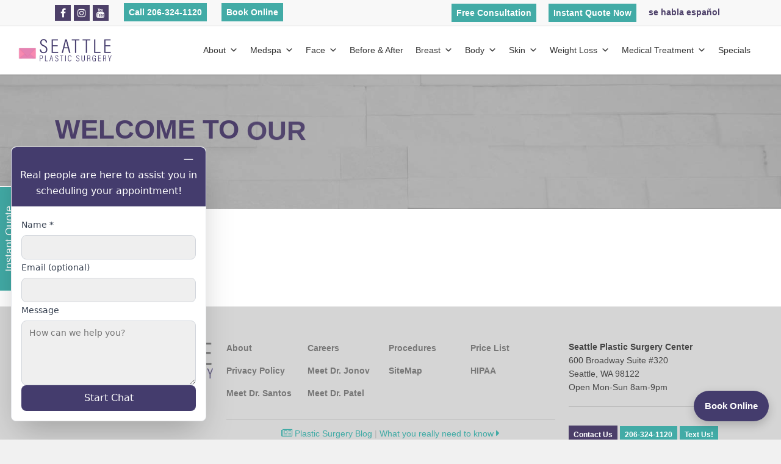

--- FILE ---
content_type: text/html; charset=UTF-8
request_url: https://www.seattleplasticsurgery.com/category/tummy-tuck-new/
body_size: 45941
content:
<!doctype html>

<html lang="en-US" itemscope itemtype="https://schema.org/WebSite" class="no-js">
<head>

<!-- Meta Tags -->
<meta http-equiv="Content-Type" content="text/html; charset=UTF-8" />


	<meta name="viewport" content="width=device-width, initial-scale=1, maximum-scale=1, user-scalable=0" />

	

<!--Shortcut icon-->
	<link rel="shortcut icon" href="https://www.seattleplasticsurgery.com/wp-content/uploads/2018/10/sps-square-logo.png" />

<meta name='robots' content='noindex, follow' />

	<!-- This site is optimized with the Yoast SEO Premium plugin v26.8 (Yoast SEO v26.8) - https://yoast.com/product/yoast-seo-premium-wordpress/ -->
	<title>Tummy Tuck New Archives - Seattle Plastic Surgery | Best Seattle Cosmetic Surgeon</title>
	<meta property="og:locale" content="en_US" />
	<meta property="og:type" content="article" />
	<meta property="og:title" content="Tummy Tuck New Archives" />
	<meta property="og:url" content="https://www.seattleplasticsurgery.com/category/tummy-tuck-new/" />
	<meta property="og:site_name" content="Seattle Plastic Surgery | Best Seattle Cosmetic Surgeon" />
	<script type="application/ld+json" class="yoast-schema-graph">{"@context":"https://schema.org","@graph":[{"@type":"CollectionPage","@id":"https://www.seattleplasticsurgery.com/category/tummy-tuck-new/","url":"https://www.seattleplasticsurgery.com/category/tummy-tuck-new/","name":"Tummy Tuck New Archives - Seattle Plastic Surgery | Best Seattle Cosmetic Surgeon","isPartOf":{"@id":"https://www.seattleplasticsurgery.com/#website"},"breadcrumb":{"@id":"https://www.seattleplasticsurgery.com/category/tummy-tuck-new/#breadcrumb"},"inLanguage":"en-US"},{"@type":"BreadcrumbList","@id":"https://www.seattleplasticsurgery.com/category/tummy-tuck-new/#breadcrumb","itemListElement":[{"@type":"ListItem","position":1,"name":"Home","item":"https://www.seattleplasticsurgery.com/"},{"@type":"ListItem","position":2,"name":"Tummy Tuck New"}]},{"@type":"WebSite","@id":"https://www.seattleplasticsurgery.com/#website","url":"https://www.seattleplasticsurgery.com/","name":"Seattle Plastic Surgery | Best Seattle Cosmetic Surgeon","description":"","publisher":{"@id":"https://www.seattleplasticsurgery.com/#organization"},"potentialAction":[{"@type":"SearchAction","target":{"@type":"EntryPoint","urlTemplate":"https://www.seattleplasticsurgery.com/?s={search_term_string}"},"query-input":{"@type":"PropertyValueSpecification","valueRequired":true,"valueName":"search_term_string"}}],"inLanguage":"en-US"},{"@type":"Organization","@id":"https://www.seattleplasticsurgery.com/#organization","name":"Seattle Plastic Surgery","url":"https://www.seattleplasticsurgery.com/","logo":{"@type":"ImageObject","inLanguage":"en-US","@id":"https://www.seattleplasticsurgery.com/#/schema/logo/image/","url":"https://www.seattleplasticsurgery.com/wp-content/uploads/2018/10/sps-square-logo.png","contentUrl":"https://www.seattleplasticsurgery.com/wp-content/uploads/2018/10/sps-square-logo.png","width":199,"height":199,"caption":"Seattle Plastic Surgery"},"image":{"@id":"https://www.seattleplasticsurgery.com/#/schema/logo/image/"},"sameAs":["https://www.facebook.com/Seattle-Plastic-Surgery-Center-170735812939723/","https://x.com/seattleplastic","https://www.instagram.com/realdrj/","https://www.youtube.com/channel/UCVd8kWyWLWZI7x4LCLVFATA"]}]}</script>
	<!-- / Yoast SEO Premium plugin. -->


<link rel='dns-prefetch' href='//www.seattleplasticsurgery.com' />
<link rel='dns-prefetch' href='//fonts.googleapis.com' />
<link rel="alternate" type="application/rss+xml" title="Seattle Plastic Surgery | Best Seattle Cosmetic Surgeon &raquo; Feed" href="https://www.seattleplasticsurgery.com/feed/" />
<link rel="alternate" type="application/rss+xml" title="Seattle Plastic Surgery | Best Seattle Cosmetic Surgeon &raquo; Comments Feed" href="https://www.seattleplasticsurgery.com/comments/feed/" />
<link rel="alternate" type="application/rss+xml" title="Seattle Plastic Surgery | Best Seattle Cosmetic Surgeon &raquo; Tummy Tuck New Category Feed" href="https://www.seattleplasticsurgery.com/category/tummy-tuck-new/feed/" />
<style id='wp-img-auto-sizes-contain-inline-css' type='text/css'>
img:is([sizes=auto i],[sizes^="auto," i]){contain-intrinsic-size:3000px 1500px}
/*# sourceURL=wp-img-auto-sizes-contain-inline-css */
</style>
<link rel='stylesheet' id='wp-block-library-css' href='https://www.seattleplasticsurgery.com/wp-includes/css/dist/block-library/style.min.css?ver=6.9' type='text/css' media='all' />
<style id='global-styles-inline-css' type='text/css'>
:root{--wp--preset--aspect-ratio--square: 1;--wp--preset--aspect-ratio--4-3: 4/3;--wp--preset--aspect-ratio--3-4: 3/4;--wp--preset--aspect-ratio--3-2: 3/2;--wp--preset--aspect-ratio--2-3: 2/3;--wp--preset--aspect-ratio--16-9: 16/9;--wp--preset--aspect-ratio--9-16: 9/16;--wp--preset--color--black: #000000;--wp--preset--color--cyan-bluish-gray: #abb8c3;--wp--preset--color--white: #ffffff;--wp--preset--color--pale-pink: #f78da7;--wp--preset--color--vivid-red: #cf2e2e;--wp--preset--color--luminous-vivid-orange: #ff6900;--wp--preset--color--luminous-vivid-amber: #fcb900;--wp--preset--color--light-green-cyan: #7bdcb5;--wp--preset--color--vivid-green-cyan: #00d084;--wp--preset--color--pale-cyan-blue: #8ed1fc;--wp--preset--color--vivid-cyan-blue: #0693e3;--wp--preset--color--vivid-purple: #9b51e0;--wp--preset--gradient--vivid-cyan-blue-to-vivid-purple: linear-gradient(135deg,rgb(6,147,227) 0%,rgb(155,81,224) 100%);--wp--preset--gradient--light-green-cyan-to-vivid-green-cyan: linear-gradient(135deg,rgb(122,220,180) 0%,rgb(0,208,130) 100%);--wp--preset--gradient--luminous-vivid-amber-to-luminous-vivid-orange: linear-gradient(135deg,rgb(252,185,0) 0%,rgb(255,105,0) 100%);--wp--preset--gradient--luminous-vivid-orange-to-vivid-red: linear-gradient(135deg,rgb(255,105,0) 0%,rgb(207,46,46) 100%);--wp--preset--gradient--very-light-gray-to-cyan-bluish-gray: linear-gradient(135deg,rgb(238,238,238) 0%,rgb(169,184,195) 100%);--wp--preset--gradient--cool-to-warm-spectrum: linear-gradient(135deg,rgb(74,234,220) 0%,rgb(151,120,209) 20%,rgb(207,42,186) 40%,rgb(238,44,130) 60%,rgb(251,105,98) 80%,rgb(254,248,76) 100%);--wp--preset--gradient--blush-light-purple: linear-gradient(135deg,rgb(255,206,236) 0%,rgb(152,150,240) 100%);--wp--preset--gradient--blush-bordeaux: linear-gradient(135deg,rgb(254,205,165) 0%,rgb(254,45,45) 50%,rgb(107,0,62) 100%);--wp--preset--gradient--luminous-dusk: linear-gradient(135deg,rgb(255,203,112) 0%,rgb(199,81,192) 50%,rgb(65,88,208) 100%);--wp--preset--gradient--pale-ocean: linear-gradient(135deg,rgb(255,245,203) 0%,rgb(182,227,212) 50%,rgb(51,167,181) 100%);--wp--preset--gradient--electric-grass: linear-gradient(135deg,rgb(202,248,128) 0%,rgb(113,206,126) 100%);--wp--preset--gradient--midnight: linear-gradient(135deg,rgb(2,3,129) 0%,rgb(40,116,252) 100%);--wp--preset--font-size--small: 13px;--wp--preset--font-size--medium: 20px;--wp--preset--font-size--large: 36px;--wp--preset--font-size--x-large: 42px;--wp--preset--spacing--20: 0.44rem;--wp--preset--spacing--30: 0.67rem;--wp--preset--spacing--40: 1rem;--wp--preset--spacing--50: 1.5rem;--wp--preset--spacing--60: 2.25rem;--wp--preset--spacing--70: 3.38rem;--wp--preset--spacing--80: 5.06rem;--wp--preset--shadow--natural: 6px 6px 9px rgba(0, 0, 0, 0.2);--wp--preset--shadow--deep: 12px 12px 50px rgba(0, 0, 0, 0.4);--wp--preset--shadow--sharp: 6px 6px 0px rgba(0, 0, 0, 0.2);--wp--preset--shadow--outlined: 6px 6px 0px -3px rgb(255, 255, 255), 6px 6px rgb(0, 0, 0);--wp--preset--shadow--crisp: 6px 6px 0px rgb(0, 0, 0);}:where(.is-layout-flex){gap: 0.5em;}:where(.is-layout-grid){gap: 0.5em;}body .is-layout-flex{display: flex;}.is-layout-flex{flex-wrap: wrap;align-items: center;}.is-layout-flex > :is(*, div){margin: 0;}body .is-layout-grid{display: grid;}.is-layout-grid > :is(*, div){margin: 0;}:where(.wp-block-columns.is-layout-flex){gap: 2em;}:where(.wp-block-columns.is-layout-grid){gap: 2em;}:where(.wp-block-post-template.is-layout-flex){gap: 1.25em;}:where(.wp-block-post-template.is-layout-grid){gap: 1.25em;}.has-black-color{color: var(--wp--preset--color--black) !important;}.has-cyan-bluish-gray-color{color: var(--wp--preset--color--cyan-bluish-gray) !important;}.has-white-color{color: var(--wp--preset--color--white) !important;}.has-pale-pink-color{color: var(--wp--preset--color--pale-pink) !important;}.has-vivid-red-color{color: var(--wp--preset--color--vivid-red) !important;}.has-luminous-vivid-orange-color{color: var(--wp--preset--color--luminous-vivid-orange) !important;}.has-luminous-vivid-amber-color{color: var(--wp--preset--color--luminous-vivid-amber) !important;}.has-light-green-cyan-color{color: var(--wp--preset--color--light-green-cyan) !important;}.has-vivid-green-cyan-color{color: var(--wp--preset--color--vivid-green-cyan) !important;}.has-pale-cyan-blue-color{color: var(--wp--preset--color--pale-cyan-blue) !important;}.has-vivid-cyan-blue-color{color: var(--wp--preset--color--vivid-cyan-blue) !important;}.has-vivid-purple-color{color: var(--wp--preset--color--vivid-purple) !important;}.has-black-background-color{background-color: var(--wp--preset--color--black) !important;}.has-cyan-bluish-gray-background-color{background-color: var(--wp--preset--color--cyan-bluish-gray) !important;}.has-white-background-color{background-color: var(--wp--preset--color--white) !important;}.has-pale-pink-background-color{background-color: var(--wp--preset--color--pale-pink) !important;}.has-vivid-red-background-color{background-color: var(--wp--preset--color--vivid-red) !important;}.has-luminous-vivid-orange-background-color{background-color: var(--wp--preset--color--luminous-vivid-orange) !important;}.has-luminous-vivid-amber-background-color{background-color: var(--wp--preset--color--luminous-vivid-amber) !important;}.has-light-green-cyan-background-color{background-color: var(--wp--preset--color--light-green-cyan) !important;}.has-vivid-green-cyan-background-color{background-color: var(--wp--preset--color--vivid-green-cyan) !important;}.has-pale-cyan-blue-background-color{background-color: var(--wp--preset--color--pale-cyan-blue) !important;}.has-vivid-cyan-blue-background-color{background-color: var(--wp--preset--color--vivid-cyan-blue) !important;}.has-vivid-purple-background-color{background-color: var(--wp--preset--color--vivid-purple) !important;}.has-black-border-color{border-color: var(--wp--preset--color--black) !important;}.has-cyan-bluish-gray-border-color{border-color: var(--wp--preset--color--cyan-bluish-gray) !important;}.has-white-border-color{border-color: var(--wp--preset--color--white) !important;}.has-pale-pink-border-color{border-color: var(--wp--preset--color--pale-pink) !important;}.has-vivid-red-border-color{border-color: var(--wp--preset--color--vivid-red) !important;}.has-luminous-vivid-orange-border-color{border-color: var(--wp--preset--color--luminous-vivid-orange) !important;}.has-luminous-vivid-amber-border-color{border-color: var(--wp--preset--color--luminous-vivid-amber) !important;}.has-light-green-cyan-border-color{border-color: var(--wp--preset--color--light-green-cyan) !important;}.has-vivid-green-cyan-border-color{border-color: var(--wp--preset--color--vivid-green-cyan) !important;}.has-pale-cyan-blue-border-color{border-color: var(--wp--preset--color--pale-cyan-blue) !important;}.has-vivid-cyan-blue-border-color{border-color: var(--wp--preset--color--vivid-cyan-blue) !important;}.has-vivid-purple-border-color{border-color: var(--wp--preset--color--vivid-purple) !important;}.has-vivid-cyan-blue-to-vivid-purple-gradient-background{background: var(--wp--preset--gradient--vivid-cyan-blue-to-vivid-purple) !important;}.has-light-green-cyan-to-vivid-green-cyan-gradient-background{background: var(--wp--preset--gradient--light-green-cyan-to-vivid-green-cyan) !important;}.has-luminous-vivid-amber-to-luminous-vivid-orange-gradient-background{background: var(--wp--preset--gradient--luminous-vivid-amber-to-luminous-vivid-orange) !important;}.has-luminous-vivid-orange-to-vivid-red-gradient-background{background: var(--wp--preset--gradient--luminous-vivid-orange-to-vivid-red) !important;}.has-very-light-gray-to-cyan-bluish-gray-gradient-background{background: var(--wp--preset--gradient--very-light-gray-to-cyan-bluish-gray) !important;}.has-cool-to-warm-spectrum-gradient-background{background: var(--wp--preset--gradient--cool-to-warm-spectrum) !important;}.has-blush-light-purple-gradient-background{background: var(--wp--preset--gradient--blush-light-purple) !important;}.has-blush-bordeaux-gradient-background{background: var(--wp--preset--gradient--blush-bordeaux) !important;}.has-luminous-dusk-gradient-background{background: var(--wp--preset--gradient--luminous-dusk) !important;}.has-pale-ocean-gradient-background{background: var(--wp--preset--gradient--pale-ocean) !important;}.has-electric-grass-gradient-background{background: var(--wp--preset--gradient--electric-grass) !important;}.has-midnight-gradient-background{background: var(--wp--preset--gradient--midnight) !important;}.has-small-font-size{font-size: var(--wp--preset--font-size--small) !important;}.has-medium-font-size{font-size: var(--wp--preset--font-size--medium) !important;}.has-large-font-size{font-size: var(--wp--preset--font-size--large) !important;}.has-x-large-font-size{font-size: var(--wp--preset--font-size--x-large) !important;}
/*# sourceURL=global-styles-inline-css */
</style>

<style id='classic-theme-styles-inline-css' type='text/css'>
/*! This file is auto-generated */
.wp-block-button__link{color:#fff;background-color:#32373c;border-radius:9999px;box-shadow:none;text-decoration:none;padding:calc(.667em + 2px) calc(1.333em + 2px);font-size:1.125em}.wp-block-file__button{background:#32373c;color:#fff;text-decoration:none}
/*# sourceURL=/wp-includes/css/classic-themes.min.css */
</style>
<link rel='stylesheet' id='contact-form-7-css' href='https://www.seattleplasticsurgery.com/wp-content/plugins/contact-form-7/includes/css/styles.css?ver=6.1.4' type='text/css' media='all' />
<style id='contact-form-7-inline-css' type='text/css'>
.wpcf7 .wpcf7-recaptcha iframe {margin-bottom: 0;}.wpcf7 .wpcf7-recaptcha[data-align="center"] > div {margin: 0 auto;}.wpcf7 .wpcf7-recaptcha[data-align="right"] > div {margin: 0 0 0 auto;}
/*# sourceURL=contact-form-7-inline-css */
</style>
<link rel='stylesheet' id='wpcf7-redirect-script-frontend-css' href='https://www.seattleplasticsurgery.com/wp-content/plugins/wpcf7-redirect/build/assets/frontend-script.css?ver=2c532d7e2be36f6af233' type='text/css' media='all' />
<link rel='stylesheet' id='ivory-search-styles-css' href='https://www.seattleplasticsurgery.com/wp-content/plugins/add-search-to-menu/public/css/ivory-search.min.css?ver=5.5.11' type='text/css' media='all' />
<link rel='stylesheet' id='megamenu-css' href='https://www.seattleplasticsurgery.com/wp-content/uploads/maxmegamenu/style.css?ver=837252' type='text/css' media='all' />
<link rel='stylesheet' id='dashicons-css' href='https://www.seattleplasticsurgery.com/wp-includes/css/dashicons.min.css?ver=6.9' type='text/css' media='all' />
<link rel='stylesheet' id='mediaelement-css' href='https://www.seattleplasticsurgery.com/wp-includes/js/mediaelement/mediaelementplayer-legacy.min.css?ver=4.2.17' type='text/css' media='all' />
<link rel='stylesheet' id='wp-mediaelement-css' href='https://www.seattleplasticsurgery.com/wp-includes/js/mediaelement/wp-mediaelement.min.css?ver=6.9' type='text/css' media='all' />
<link rel='stylesheet' id='rgs-css' href='https://www.seattleplasticsurgery.com/wp-content/themes/salient/css/rgs.css?ver=8.5.4' type='text/css' media='all' />
<link rel='stylesheet' id='font-awesome-css' href='https://www.seattleplasticsurgery.com/wp-content/themes/salient/css/font-awesome.min.css?ver=4.6.3' type='text/css' media='all' />
<link rel='stylesheet' id='main-styles-css' href='https://www.seattleplasticsurgery.com/wp-content/themes/salient/style.css?ver=8.5.5' type='text/css' media='all' />
<link rel='stylesheet' id='fancyBox-css' href='https://www.seattleplasticsurgery.com/wp-content/themes/salient/css/jquery.fancybox.css?ver=9.0' type='text/css' media='all' />
<link rel='stylesheet' id='responsive-css' href='https://www.seattleplasticsurgery.com/wp-content/themes/salient/css/responsive.css?ver=8.5.5' type='text/css' media='all' />
<link rel='stylesheet' id='options_typography_OpenSans_ext-css' href='https://fonts.googleapis.com/css?family=Open+Sans%3A300%2C400%2C600%2C700&#038;subset=latin%2Clatin-ext' type='text/css' media='all' />
<link rel='stylesheet' id='select2-css' href='https://www.seattleplasticsurgery.com/wp-content/themes/salient/css/select2.css?ver=6.2' type='text/css' media='all' />
<link rel='stylesheet' id='swiper-slider-css-css' href='https://www.seattleplasticsurgery.com/wp-content/themes/salient/swiper_slider/swiper-bundle.min.css?ver=6.9' type='text/css' media='all' />
<style id='akismet-widget-style-inline-css' type='text/css'>

			.a-stats {
				--akismet-color-mid-green: #357b49;
				--akismet-color-white: #fff;
				--akismet-color-light-grey: #f6f7f7;

				max-width: 350px;
				width: auto;
			}

			.a-stats * {
				all: unset;
				box-sizing: border-box;
			}

			.a-stats strong {
				font-weight: 600;
			}

			.a-stats a.a-stats__link,
			.a-stats a.a-stats__link:visited,
			.a-stats a.a-stats__link:active {
				background: var(--akismet-color-mid-green);
				border: none;
				box-shadow: none;
				border-radius: 8px;
				color: var(--akismet-color-white);
				cursor: pointer;
				display: block;
				font-family: -apple-system, BlinkMacSystemFont, 'Segoe UI', 'Roboto', 'Oxygen-Sans', 'Ubuntu', 'Cantarell', 'Helvetica Neue', sans-serif;
				font-weight: 500;
				padding: 12px;
				text-align: center;
				text-decoration: none;
				transition: all 0.2s ease;
			}

			/* Extra specificity to deal with TwentyTwentyOne focus style */
			.widget .a-stats a.a-stats__link:focus {
				background: var(--akismet-color-mid-green);
				color: var(--akismet-color-white);
				text-decoration: none;
			}

			.a-stats a.a-stats__link:hover {
				filter: brightness(110%);
				box-shadow: 0 4px 12px rgba(0, 0, 0, 0.06), 0 0 2px rgba(0, 0, 0, 0.16);
			}

			.a-stats .count {
				color: var(--akismet-color-white);
				display: block;
				font-size: 1.5em;
				line-height: 1.4;
				padding: 0 13px;
				white-space: nowrap;
			}
		
/*# sourceURL=akismet-widget-style-inline-css */
</style>
<script type="text/javascript" src="https://www.seattleplasticsurgery.com/wp-includes/js/jquery/jquery.min.js?ver=3.7.1" id="jquery-core-js"></script>
<script type="text/javascript" src="https://www.seattleplasticsurgery.com/wp-includes/js/jquery/jquery-migrate.min.js?ver=3.4.1" id="jquery-migrate-js"></script>
<script type="text/javascript" src="https://www.seattleplasticsurgery.com/wp-content/themes/salient/swiper_slider/swiper-bundle.min.js?ver=6.9" id="swiper-slider-js-js"></script>

<!-- OG: 3.1.9 -->
<meta property="og:type" content="website" /><meta property="og:locale" content="en_US" /><meta property="og:site_name" content="Seattle Plastic Surgery | Best Seattle Cosmetic Surgeon" /><meta property="og:url" content="https://www.seattleplasticsurgery.com/category/tummy-tuck-new/" /><meta property="og:title" content="Tummy Tuck New Archives - Seattle Plastic Surgery | Best Seattle Cosmetic Surgeon" />

<meta property="twitter:partner" content="ogwp" /><meta property="twitter:title" content="Tummy Tuck New Archives - Seattle Plastic Surgery | Best Seattle Cosmetic Surgeon" /><meta property="twitter:url" content="https://www.seattleplasticsurgery.com/category/tummy-tuck-new/" />
<meta itemprop="name" content="Tummy Tuck New Archives - Seattle Plastic Surgery | Best Seattle Cosmetic Surgeon" /><meta itemprop="headline" content="Tummy Tuck New Archives - Seattle Plastic Surgery | Best Seattle Cosmetic Surgeon" />
<!-- /OG -->

<link rel="https://api.w.org/" href="https://www.seattleplasticsurgery.com/wp-json/" /><link rel="alternate" title="JSON" type="application/json" href="https://www.seattleplasticsurgery.com/wp-json/wp/v2/categories/6619" /><link rel="EditURI" type="application/rsd+xml" title="RSD" href="https://www.seattleplasticsurgery.com/xmlrpc.php?rsd" />
<meta name="generator" content="WordPress 6.9" />
<!-- Prefetch DNS for external assets -->
<link rel="dns-prefetch" href="//fonts.googleapis.com">
<link rel="dns-prefetch" href="//www.google-analytics.com"> 
<link rel="dns-prefetch" href="//ajax.cloudflare.com">
<link rel="dns-prefetch" href="//maxcdn.bootstrapcdn.com">
<link rel="dns-prefetch" href="//www.google.com">
<link rel="dns-prefetch" href="//www.googletagmanager.com">
<link rel="dns-prefetch" href="//connect.facebook.net">
<link rel="dns-prefetch" href="//www.formilla.com">
<link rel="dns-prefetch" href="//www.gstatic.com">
<link rel="dns-prefetch" href="//scontent.cdninstagram.com">
<link rel="dns-prefetch" href="//staticxx.facebook.com">
<link rel="dns-prefetch" href="//www.facebook.com">
<link rel="dns-prefetch" href="//cdnjs.cloudflare.com">
<link rel="dns-prefetch" href="//scontent-sea1-1.xx.fbcdn.net">
<link rel="dns-prefetch" href="//external-sea1-1.xx.fbcdn.net">

<!-- Google Tag Manager:  Marketing Team Account -->
<script>(function(w,d,s,l,i){w[l]=w[l]||[];w[l].push({'gtm.start':
new Date().getTime(),event:'gtm.js'});var f=d.getElementsByTagName(s)[0],
j=d.createElement(s),dl=l!='dataLayer'?'&l='+l:'';j.async=true;j.src=
'https://www.googletagmanager.com/gtm.js?id='+i+dl;f.parentNode.insertBefore(j,f);
})(window,document,'script','dataLayer','GTM-WSBF7KN');</script>
<!-- End Google Tag Manager -->

<script type="application/ld+json">
{
 "@context": "http://schema.org",
 "@type":  "Physician",
 "name":  "Seattle Plastic Surgery Center",
 "image": "https://www.seattleplasticsurgery.com/wp-content/uploads/2018/09/jonov-craig-md-1.png",
 "openingHours":
   "Mo-Fr 09:00-21:00",
   "url": "https://www.seattleplasticsurgery.com/",

"aggregateRating":
 {
   "@type": "AggregateRating",
   "ratingValue":  "4.7",
   "reviewCount":  "14"
   },
 "address": [
 {
  "@type": "PostalAddress",
 "addressLocality": "Seattle",
   "addressRegion":  "Washington",
   "postalCode":  "98122",
   "streetAddress":  "600 Broadway #320",
   "telephone": "206-324-1120"
    },
 {
 "@type": "PostalAddress",
 "addressLocality": "Lynnwood",
   "addressRegion":  "Washington",
   "postalCode":  "98037",
   "streetAddress":  "3500 188th St SW #670",
   "telephone": "206-209-0988",


   "sameAs" : [
     "https://www.facebook.com/Seattle-Plastic-Surgery-Center-170735812939723/",
      "https://www.instagram.com/realdrj/",
   "https://www.youtube.com/channel/UCVd8kWyWLWZI7x4LCLVFATA",
      "https://www.yelp.com/biz/seattle-plastic-surgery-center-seattle-2",
   "https://www.realself.com/find/Washington/Lynnwood/Physician/Craig-Jonov"]

   }
 	]
}
</script><script type="text/javascript"> var root = document.getElementsByTagName( "html" )[0]; root.setAttribute( "class", "js" ); </script><style type="text/css">body a{color:#009c96;}#header-outer:not([data-lhe="animated_underline"]) header#top nav > ul > li > a:hover,#header-outer:not([data-lhe="animated_underline"]) header#top nav .sf-menu > li.sfHover > a,header#top nav > ul > li.button_bordered > a:hover,#header-outer:not([data-lhe="animated_underline"]) header#top nav .sf-menu li.current-menu-item > a,header#top nav .sf-menu li.current_page_item > a .sf-sub-indicator i,header#top nav .sf-menu li.current_page_ancestor > a .sf-sub-indicator i,#header-outer:not([data-lhe="animated_underline"]) header#top nav .sf-menu li.current_page_ancestor > a,#header-outer:not([data-lhe="animated_underline"]) header#top nav .sf-menu li.current-menu-ancestor > a,#header-outer:not([data-lhe="animated_underline"]) header#top nav .sf-menu li.current_page_item > a,body header#top nav .sf-menu li.current_page_item > a .sf-sub-indicator [class^="icon-"],header#top nav .sf-menu li.current_page_ancestor > a .sf-sub-indicator [class^="icon-"],.sf-menu li ul li.sfHover > a .sf-sub-indicator [class^="icon-"],#header-outer:not(.transparent) #social-in-menu a i:after,.testimonial_slider[data-rating-color="accent-color"] .star-rating .filled:before,ul.sf-menu > li > a:hover > .sf-sub-indicator i,ul.sf-menu > li > a:active > .sf-sub-indicator i,ul.sf-menu > li.sfHover > a > .sf-sub-indicator i,.sf-menu ul li.current_page_item > a,.sf-menu ul li.current-menu-ancestor > a,.sf-menu ul li.current_page_ancestor > a,.sf-menu ul a:focus,.sf-menu ul a:hover,.sf-menu ul a:active,.sf-menu ul li:hover > a,.sf-menu ul li.sfHover > a,.sf-menu li ul li a:hover,.sf-menu li ul li.sfHover > a,#footer-outer a:hover,.recent-posts .post-header a:hover,article.post .post-header a:hover,article.result a:hover,article.post .post-header h2 a,.single article.post .post-meta a:hover,.comment-list .comment-meta a:hover,label span,.wpcf7-form p span,.icon-3x[class^="icon-"],.icon-3x[class*=" icon-"],.icon-tiny[class^="icon-"],body .circle-border,article.result .title a,.home .blog-recent:not([data-style="list_featured_first_row"]) .col .post-header a:hover,.home .blog-recent .col .post-header h3 a,#single-below-header a:hover,header#top #logo:hover,.sf-menu > li.current_page_ancestor > a > .sf-sub-indicator [class^="icon-"],.sf-menu > li.current-menu-ancestor > a > .sf-sub-indicator [class^="icon-"],body #mobile-menu li.open > a [class^="icon-"],.pricing-column h3,.pricing-table[data-style="flat-alternative"] .pricing-column.accent-color h4,.pricing-table[data-style="flat-alternative"] .pricing-column.accent-color .interval,.comment-author a:hover,.project-attrs li i,#footer-outer #copyright li a i:hover,.col:hover > [class^="icon-"].icon-3x.accent-color.alt-style.hovered,.col:hover > [class*=" icon-"].icon-3x.accent-color.alt-style.hovered,#header-outer .widget_shopping_cart .cart_list a,.woocommerce .star-rating,.woocommerce-page table.cart a.remove,.woocommerce form .form-row .required,.woocommerce-page form .form-row .required,body #header-secondary-outer #social a:hover i,.woocommerce ul.products li.product .price,body .twitter-share:hover i,.twitter-share.hovered i,body .linkedin-share:hover i,.linkedin-share.hovered i,body .google-plus-share:hover i,.google-plus-share.hovered i,.pinterest-share:hover i,.pinterest-share.hovered i,.facebook-share:hover i,.facebook-share.hovered i,.woocommerce-page ul.products li.product .price,.nectar-milestone .number.accent-color,header#top nav > ul > li.megamenu > ul > li > a:hover,header#top nav > ul > li.megamenu > ul > li.sfHover > a,body #portfolio-nav a:hover i,span.accent-color,.nectar-love:hover i,.nectar-love.loved i,.portfolio-items .nectar-love:hover i,.portfolio-items .nectar-love.loved i,body .hovered .nectar-love i,header#top nav ul #search-btn a:hover span,header#top nav ul .slide-out-widget-area-toggle a:hover span,body:not(.material) #search-outer #search #close a span:hover,.carousel-wrap[data-full-width="true"] .carousel-heading a:hover i,#search-outer .ui-widget-content li:hover a .title,#search-outer .ui-widget-content .ui-state-hover .title,#search-outer .ui-widget-content .ui-state-focus .title,.portfolio-filters-inline .container ul li a.active,body [class^="icon-"].icon-default-style,.single-post #single-below-header.fullscreen-header .icon-salient-heart-2,.svg-icon-holder[data-color="accent-color"],.team-member a.accent-color:hover,.ascend .comment-list .reply a,.wpcf7-form .wpcf7-not-valid-tip,.text_on_hover.product .add_to_cart_button,.blog-recent[data-style="minimal"] .col > span,.blog-recent[data-style="title_only"] .col:hover .post-header .title,.woocommerce-checkout-review-order-table .product-info .amount,.tabbed[data-style="minimal"] > ul li a.active-tab,.masonry.classic_enhanced article.post .post-meta a:hover i,.blog-recent[data-style*="classic_enhanced"] .post-meta a:hover i,.blog-recent[data-style*="classic_enhanced"] .post-meta .icon-salient-heart-2.loved,.masonry.classic_enhanced article.post .post-meta .icon-salient-heart-2.loved,.single #single-meta ul li:not(.meta-share-count):hover i,.single #single-meta ul li:not(.meta-share-count):hover a,.single #single-meta ul li:not(.meta-share-count):hover span,.single #single-meta ul li.meta-share-count .nectar-social a:hover i,#project-meta #single-meta ul li > a,#project-meta ul li.meta-share-count .nectar-social a:hover i,#project-meta ul li:not(.meta-share-count):hover i,#project-meta ul li:not(.meta-share-count):hover span,div[data-style="minimal"] .toggle:hover h3 a,div[data-style="minimal"] .toggle.open h3 a,.nectar-icon-list[data-icon-style="border"][data-icon-color="accent-color"] .list-icon-holder[data-icon_type="numerical"] span,.nectar-icon-list[data-icon-color="accent-color"][data-icon-style="border"] .content h4,body[data-dropdown-style="minimal"] #header-outer .woocommerce.widget_shopping_cart .cart_list li a.remove,body[data-dropdown-style="minimal"] #header-outer .woocommerce.widget_shopping_cart .cart_list li a.remove,.post-area.standard-minimal article.post .post-meta .date a,.post-area.standard-minimal article.post .post-header h2 a:hover,.post-area.standard-minimal article.post .more-link:hover span,.post-area.standard-minimal article.post .more-link span:after,.post-area.standard-minimal article.post .minimal-post-meta a:hover,body #pagination .page-numbers.prev:hover,body #pagination .page-numbers.next:hover,html body .woocommerce-pagination a.page-numbers:hover,body .woocommerce-pagination a.page-numbers:hover,body #pagination a.page-numbers:hover,.nectar-slide-in-cart .widget_shopping_cart .cart_list a,.sf-menu ul li.open-submenu > a,.woocommerce p.stars a:hover,.woocommerce .material.product .product-wrap .product-add-to-cart a:hover,.woocommerce .material.product .product-wrap .product-add-to-cart a:hover > span,.woocommerce-MyAccount-navigation ul li.is-active a:before,.woocommerce-MyAccount-navigation ul li:hover a:before,.woocommerce.ascend .price_slider_amount button.button[type="submit"],html .ascend.woocommerce #sidebar div ul li a:hover,html .ascend.woocommerce #sidebar div ul li.current-cat > a,.woocommerce .widget_layered_nav ul li.chosen a:after,.woocommerce-page .widget_layered_nav ul li.chosen a:after,[data-style="list_featured_first_row"] .meta-category a,body[data-form-submit="see-through"] input[type=submit],body[data-form-submit="see-through"] button[type=submit],#header-outer[data-format="left-header"] .sf-menu .sub-menu .current-menu-item > a,.nectar_icon_wrap[data-color="accent-color"] i,.nectar_team_member_close .inner:before,body[data-dropdown-style="minimal"]:not([data-header-format="left-header"]) header#top nav > ul > li.megamenu > ul > li > ul > li.has-ul > a:hover,body:not([data-header-format="left-header"]) header#top nav > ul > li.megamenu > ul > li > ul > li.has-ul > a:hover,.masonry.material .masonry-blog-item .meta-category a,.post-area.featured_img_left .meta-category a,body[data-dropdown-style="minimal"] #header-outer:not([data-format="left-header"]) header#top nav > ul > li.megamenu ul ul li.current-menu-item.has-ul > a,body[data-dropdown-style="minimal"] #header-outer:not([data-format="left-header"]) header#top nav > ul > li.megamenu ul ul li.current-menu-ancestor.has-ul > a,body .wpb_row .span_12 .portfolio-filters-inline[data-color-scheme="accent-color-underline"].full-width-section a.active,body .wpb_row .span_12 .portfolio-filters-inline[data-color-scheme="accent-color-underline"].full-width-section a:hover,.material .comment-list .reply a:hover,.related-posts[data-style="material"] .meta-category a,body[data-dropdown-style="minimal"].material:not([data-header-color="custom"]) #header-outer:not([data-format="left-header"]) header#top nav >ul >li:not(.megamenu) ul.cart_list a:hover,body.material #header-outer:not(.transparent) .cart-outer:hover .cart-menu-wrap .icon-salient-cart,.material .widget li:not(.has-img) a:hover .post-title,.material #sidebar .widget li:not(.has-img) a:hover .post-title,.material .container-wrap #author-bio #author-info a:hover,.material #sidebar .widget ul[data-style="featured-image-left"] li a:hover .post-title,body.material .tabbed[data-color-scheme="accent-color"][data-style="minimal"]:not(.using-icons) >ul li:not(.cta-button) a:hover,body.material .tabbed[data-color-scheme="accent-color"][data-style="minimal"]:not(.using-icons) >ul li:not(.cta-button) a.active-tab,body.material .widget:not(.nectar_popular_posts_widget):not(.recent_posts_extra_widget) li a:hover,.material .widget .tagcloud a,.material #sidebar .widget .tagcloud a,.single.material .post-area .content-inner > .post-tags a,.tabbed[data-style*="material"][data-color-scheme="accent-color"] ul li a:not(.active-tab):hover,body.material .nectar-button.see-through.accent-color[data-color-override="false"],div[data-style="minimal_small"] .toggle.accent-color > h3 a:hover,div[data-style="minimal_small"] .toggle.accent-color.open > h3 a,.nectar_single_testimonial[data-color="accent-color"] p span.open-quote{color:#009c96!important;}.col:not(.post-area):not(.span_12):not(#sidebar):hover [class^="icon-"].icon-3x.accent-color.alt-style.hovered,body .col:not(.post-area):not(.span_12):not(#sidebar):hover a [class*=" icon-"].icon-3x.accent-color.alt-style.hovered,.ascend #header-outer:not(.transparent) .cart-outer:hover .cart-menu-wrap:not(.has_products) .icon-salient-cart{color:#009c96!important;}.nectar_icon_wrap .svg-icon-holder[data-color="accent-color"] svg path{stroke:#009c96!important;}.orbit-wrapper div.slider-nav span.right,.orbit-wrapper div.slider-nav span.left,.flex-direction-nav a,.jp-play-bar,.jp-volume-bar-value,.jcarousel-prev:hover,.jcarousel-next:hover,.portfolio-items .col[data-default-color="true"] .work-item:not(.style-3) .work-info-bg,.portfolio-items .col[data-default-color="true"] .bottom-meta,.portfolio-filters a,.portfolio-filters #sort-portfolio,.project-attrs li span,.progress li span,.nectar-progress-bar span,#footer-outer #footer-widgets .col .tagcloud a:hover,#sidebar .widget .tagcloud a:hover,article.post .more-link span:hover,#fp-nav.tooltip ul li .fp-tooltip .tooltip-inner,article.post.quote .post-content .quote-inner,article.post.link .post-content .link-inner,#pagination .next a:hover,#pagination .prev a:hover,.comment-list .reply a:hover,input[type=submit]:hover,input[type="button"]:hover,#footer-outer #copyright li a.vimeo:hover,#footer-outer #copyright li a.behance:hover,.toggle.open h3 a,.tabbed > ul li a.active-tab,[class*=" icon-"],.icon-normal,.bar_graph li span,.nectar-button[data-color-override="false"].regular-button,.nectar-button.tilt.accent-color,body .swiper-slide .button.transparent_2 a.primary-color:hover,#footer-outer #footer-widgets .col input[type="submit"],.carousel-prev:hover,.carousel-next:hover,body .products-carousel .carousel-next:hover,body .products-carousel .carousel-prev:hover,.blog-recent .more-link span:hover,.post-tags a:hover,.pricing-column.highlight h3,.pricing-table[data-style="flat-alternative"] .pricing-column.highlight h3 .highlight-reason,.pricing-table[data-style="flat-alternative"] .pricing-column.accent-color:before,#to-top:hover,#to-top.dark:hover,body[data-button-style*="rounded"] #to-top:after,#pagination a.page-numbers:hover,#pagination span.page-numbers.current,.single-portfolio .facebook-share a:hover,.single-portfolio .twitter-share a:hover,.single-portfolio .pinterest-share a:hover,.single-post .facebook-share a:hover,.single-post .twitter-share a:hover,.single-post .pinterest-share a:hover,.mejs-controls .mejs-time-rail .mejs-time-current,.mejs-controls .mejs-volume-button .mejs-volume-slider .mejs-volume-current,.mejs-controls .mejs-horizontal-volume-slider .mejs-horizontal-volume-current,article.post.quote .post-content .quote-inner,article.post.link .post-content .link-inner,article.format-status .post-content .status-inner,article.post.format-aside .aside-inner,body #header-secondary-outer #social li a.behance:hover,body #header-secondary-outer #social li a.vimeo:hover,#sidebar .widget:hover [class^="icon-"].icon-3x,.woocommerce-page button.single_add_to_cart_button,article.post.quote .content-inner .quote-inner .whole-link,.masonry.classic_enhanced article.post.quote.wide_tall .post-content a:hover .quote-inner,.masonry.classic_enhanced article.post.link.wide_tall .post-content a:hover .link-inner,.iosSlider .prev_slide:hover,.iosSlider .next_slide:hover,body [class^="icon-"].icon-3x.alt-style.accent-color,body [class*=" icon-"].icon-3x.alt-style.accent-color,#slide-out-widget-area,#slide-out-widget-area-bg.fullscreen,#slide-out-widget-area-bg.fullscreen-alt .bg-inner,#header-outer .widget_shopping_cart a.button,body[data-button-style="rounded"] .wpb_wrapper .twitter-share:before,body[data-button-style="rounded"] .wpb_wrapper .twitter-share.hovered:before,body[data-button-style="rounded"] .wpb_wrapper .facebook-share:before,body[data-button-style="rounded"] .wpb_wrapper .facebook-share.hovered:before,body[data-button-style="rounded"] .wpb_wrapper .google-plus-share:before,body[data-button-style="rounded"] .wpb_wrapper .google-plus-share.hovered:before,body[data-button-style="rounded"] .wpb_wrapper .nectar-social:hover > *:before,body[data-button-style="rounded"] .wpb_wrapper .pinterest-share:before,body[data-button-style="rounded"] .wpb_wrapper .pinterest-share.hovered:before,body[data-button-style="rounded"] .wpb_wrapper .linkedin-share:before,body[data-button-style="rounded"] .wpb_wrapper .linkedin-share.hovered:before,#header-outer a.cart-contents .cart-wrap span,#header-outer a#mobile-cart-link .cart-wrap span,.swiper-slide .button.solid_color a,.swiper-slide .button.solid_color_2 a,.portfolio-filters,button[type=submit]:hover,#buddypress button:hover,#buddypress a.button:hover,#buddypress ul.button-nav li.current a,header#top nav ul .slide-out-widget-area-toggle a:hover i.lines,header#top nav ul .slide-out-widget-area-toggle a:hover i.lines:after,header#top nav ul .slide-out-widget-area-toggle a:hover i.lines:before,header#top nav ul .slide-out-widget-area-toggle[data-icon-animation="simple-transform"] a:hover i.lines-button:after,#buddypress a.button:focus,.text_on_hover.product a.added_to_cart,.woocommerce div.product .woocommerce-tabs .full-width-content ul.tabs li a:after,.woocommerce div[data-project-style="text_on_hover"] .cart .quantity input.minus,.woocommerce div[data-project-style="text_on_hover"] .cart .quantity input.plus,.woocommerce-cart .wc-proceed-to-checkout a.checkout-button,.woocommerce .span_4 input[type="submit"].checkout-button,.portfolio-filters-inline[data-color-scheme="accent-color"],body[data-fancy-form-rcs="1"] [type="radio"]:checked + label:after,.select2-container .select2-choice:hover,.select2-dropdown-open .select2-choice,header#top nav > ul > li.button_solid_color > a:before,#header-outer.transparent header#top nav > ul > li.button_solid_color > a:before,.tabbed[data-style*="minimal"] > ul li a:after,.twentytwenty-handle,.twentytwenty-horizontal .twentytwenty-handle:before,.twentytwenty-horizontal .twentytwenty-handle:after,.twentytwenty-vertical .twentytwenty-handle:before,.twentytwenty-vertical .twentytwenty-handle:after,.masonry.classic_enhanced .posts-container article .meta-category a:hover,.blog-recent[data-style*="classic_enhanced"] .meta-category a:hover,.masonry.classic_enhanced .posts-container article .video-play-button,.bottom_controls #portfolio-nav .controls li a i:after,.bottom_controls #portfolio-nav ul:first-child li#all-items a:hover i,.nectar_video_lightbox.nectar-button[data-color="default-accent-color"],.nectar_video_lightbox.nectar-button[data-color="transparent-accent-color"]:hover,.testimonial_slider[data-style="multiple_visible"][data-color*="accent-color"] .flickity-page-dots .dot.is-selected:before,.testimonial_slider[data-style="multiple_visible"][data-color*="accent-color"] blockquote.is-selected p,.nectar-recent-posts-slider .container .strong span:before,#page-header-bg[data-post-hs="default_minimal"] .inner-wrap > a:hover,.single .heading-title[data-header-style="default_minimal"] .meta-category a:hover,body.single-post .sharing-default-minimal .nectar-love.loved,.nectar-fancy-box:after,.divider-small-border[data-color="accent-color"],.divider-border[data-color="accent-color"],div[data-style="minimal"] .toggle.open h3 i:after,div[data-style="minimal"] .toggle:hover h3 i:after,div[data-style="minimal"] .toggle.open h3 i:before,div[data-style="minimal"] .toggle:hover h3 i:before,.nectar-animated-title[data-color="accent-color"] .nectar-animated-title-inner:after,#fp-nav:not(.light-controls).tooltip_alt ul li a span:after,#fp-nav.tooltip_alt ul li a span:after,.nectar-video-box[data-color="default-accent-color"] a.nectar_video_lightbox,body .nectar-video-box[data-color="default-accent-color"][data-hover="zoom_button"] a.nectar_video_lightbox:after,.span_12.dark .owl-theme .owl-dots .owl-dot.active span,.span_12.dark .owl-theme .owl-dots .owl-dot:hover span,.nectar_image_with_hotspots[data-stlye="color_pulse"][data-color="accent-color"] .nectar_hotspot,.nectar_image_with_hotspots .nectar_hotspot_wrap .nttip .tipclose span:before,.nectar_image_with_hotspots .nectar_hotspot_wrap .nttip .tipclose span:after,.portfolio-filters-inline[data-color-scheme="accent-color-underline"] a:after,body[data-dropdown-style="minimal"] #header-outer header#top nav > ul > li:not(.megamenu) ul a:hover,body[data-dropdown-style="minimal"] #header-outer header#top nav > ul > li:not(.megamenu) li.sfHover > a,body[data-dropdown-style="minimal"] #header-outer:not([data-format="left-header"]) header#top nav > ul > li:not(.megamenu) li.sfHover > a,body[data-dropdown-style="minimal"] header#top nav > ul > li.megamenu > ul ul li a:hover,body[data-dropdown-style="minimal"] header#top nav > ul > li.megamenu > ul ul li.sfHover > a,body[data-dropdown-style="minimal"]:not([data-header-format="left-header"]) header#top nav > ul > li.megamenu > ul ul li.current-menu-item > a,body[data-dropdown-style="minimal"] #header-outer .widget_shopping_cart a.button,body[data-dropdown-style="minimal"] #header-secondary-outer ul > li:not(.megamenu) li.sfHover > a,body[data-dropdown-style="minimal"] #header-secondary-outer ul > li:not(.megamenu) ul a:hover,.nectar-recent-posts-single_featured .strong a,.post-area.standard-minimal article.post .more-link span:before,.nectar-slide-in-cart .widget_shopping_cart a.button,body[data-header-format="left-header"] #header-outer[data-lhe="animated_underline"] header#top nav ul li:not([class*="button_"]) > a span:after,.woocommerce .material.product .add_to_cart_button,body nav.woocommerce-pagination span.page-numbers.current,body[data-dropdown-style="minimal"] #header-outer:not([data-format="left-header"]) header#top nav > ul > li:not(.megamenu) ul a:hover,body[data-form-submit="regular"] input[type=submit],body[data-form-submit="regular"] button[type=submit],body[data-form-submit="see-through"] input[type=submit]:hover,body[data-form-submit="see-through"] button[type=submit]:hover,body[data-form-submit="see-through"] .container-wrap .span_12.light input[type=submit]:hover,body[data-form-submit="see-through"] .container-wrap .span_12.light button[type=submit]:hover,body[data-form-submit="regular"] .container-wrap .span_12.light input[type=submit]:hover,body[data-form-submit="regular"] .container-wrap .span_12.light button[type=submit]:hover,.masonry.material .masonry-blog-item .meta-category a:before,.related-posts[data-style="material"] .meta-category a:before,.post-area.featured_img_left .meta-category a:before,.material.masonry .masonry-blog-item .video-play-button,.nectar_icon_wrap[data-style="border-animation"][data-color="accent-color"]:not([data-draw="true"]) .nectar_icon:hover,body[data-dropdown-style="minimal"] #header-outer:not([data-format="left-header"]) header#top nav > ul > li:not(.megamenu) ul li.current-menu-item > a,body[data-dropdown-style="minimal"] #header-outer:not([data-format="left-header"]) header#top nav > ul > li:not(.megamenu) ul li.current-menu-ancestor > a,.nectar-social-sharing-fixed > a:before,.nectar-social-sharing-fixed .nectar-social a,body.material #page-header-bg.fullscreen-header .inner-wrap >a,.masonry.material .quote-inner:before,.masonry.material .link-inner:before,.tabbed[data-style="minimal_alt"] .magic-line,.nectar-google-map[data-nectar-marker-color="accent-color"] .animated-dot .middle-dot,.nectar-google-map[data-nectar-marker-color="accent-color"] .animated-dot div[class*="signal"],.nectar_video_lightbox.play_button_with_text[data-color="default-accent-color"] span.play > .inner-wrap:before,.nectar-hor-list-item[data-color="accent-color"]:before,body.material #slide-out-widget-area-bg.slide-out-from-right,.widget .material .widget .tagcloud a:before,.material #sidebar .widget .tagcloud a:before,.single .post-area .content-inner > .post-tags a:before,.auto_meta_overlaid_spaced article.post.quote .n-post-bg:after,.auto_meta_overlaid_spaced article.post.link .n-post-bg:after,.post-area.featured_img_left .posts-container .article-content-wrap .video-play-button,.post-area.featured_img_left article.post .quote-inner:before,.post-area.featured_img_left .link-inner:before,.nectar-recent-posts-single_featured.multiple_featured .controls li:after,.nectar-recent-posts-single_featured.multiple_featured .controls li.active:before,[data-style="list_featured_first_row"] .meta-category a:before,.tabbed[data-style*="material"][data-color-scheme="accent-color"] ul:after,.nectar-fancy-box[data-color="accent-color"]:not([data-style="default"]) .box-bg:after,div[data-style="minimal_small"] .toggle.accent-color > h3:after,body.material[data-button-style^="rounded"] .nectar-button.see-through.accent-color[data-color-override="false"] i,.portfolio-items .col.nectar-new-item .inner-wrap:before,body.material .nectar-video-box[data-color="default-accent-color"] a.nectar_video_lightbox:before,.nectar_team_member_overlay .team_member_details .bio-inner .mobile-close:before,.nectar_team_member_overlay .team_member_details .bio-inner .mobile-close:after,.fancybox-navigation button:hover:before{background-color:#009c96!important;}.col:hover > [class^="icon-"].icon-3x:not(.alt-style).accent-color.hovered,.col:hover > [class*=" icon-"].icon-3x:not(.alt-style).accent-color.hovered,body .nectar-button.see-through-2[data-hover-color-override="false"]:hover,.col:not(.post-area):not(.span_12):not(#sidebar):hover [class^="icon-"].icon-3x:not(.alt-style).accent-color.hovered,.col:not(.post-area):not(.span_12):not(#sidebar):hover a [class*=" icon-"].icon-3x:not(.alt-style).accent-color.hovered{background-color:#009c96!important;}body.material[data-button-style^="rounded"] .nectar-button.see-through.accent-color[data-color-override="false"] i:after{box-shadow:#009c96 0 8px 15px;opacity:0.24;}.nectar-fancy-box[data-style="color_box_hover"][data-color="accent-color"]:hover:before{box-shadow:0 30px 90px #009c96;}.tabbed[data-style*="material"][data-color-scheme="accent-color"] ul li a.active-tab:after{box-shadow:0 18px 50px #009c96;}.bottom_controls #portfolio-nav ul:first-child li#all-items a:hover i{box-shadow:-.6em 0 #009c96,-.6em .6em #009c96,.6em 0 #009c96,.6em -.6em #009c96,0 -.6em #009c96,-.6em -.6em #009c96,0 .6em #009c96,.6em .6em #009c96;}.tabbed > ul li a.active-tab,body[data-form-style="minimal"] label:after,body .recent_projects_widget a:hover img,.recent_projects_widget a:hover img,#sidebar #flickr a:hover img,body .nectar-button.see-through-2[data-hover-color-override="false"]:hover,#footer-outer #flickr a:hover img,body[data-button-style="rounded"] .wpb_wrapper .twitter-share:before,body[data-button-style="rounded"] .wpb_wrapper .twitter-share.hovered:before,body[data-button-style="rounded"] .wpb_wrapper .facebook-share:before,body[data-button-style="rounded"] .wpb_wrapper .facebook-share.hovered:before,body[data-button-style="rounded"] .wpb_wrapper .google-plus-share:before,body[data-button-style="rounded"] .wpb_wrapper .google-plus-share.hovered:before,body[data-button-style="rounded"] .wpb_wrapper .nectar-social:hover > *:before,body[data-button-style="rounded"] .wpb_wrapper .pinterest-share:before,body[data-button-style="rounded"] .wpb_wrapper .pinterest-share.hovered:before,body[data-button-style="rounded"] .wpb_wrapper .linkedin-share:before,body[data-button-style="rounded"] .wpb_wrapper .linkedin-share.hovered:before,#featured article .post-title a:hover,#header-outer[data-lhe="animated_underline"] header#top nav > ul > li > a:after,body #featured article .post-title a:hover,div.wpcf7-validation-errors,body[data-fancy-form-rcs="1"] [type="radio"]:checked + label:before,body[data-fancy-form-rcs="1"] [type="radio"]:checked + label:after,body[data-fancy-form-rcs="1"] input[type="checkbox"]:checked + label > span,.select2-container .select2-choice:hover,.select2-dropdown-open .select2-choice,#header-outer:not(.transparent) header#top nav > ul > li.button_bordered > a:hover:before,.single #single-meta ul li:not(.meta-share-count):hover a,.single #project-meta ul li:not(.meta-share-count):hover a,div[data-style="minimal"] .toggle.default.open i,div[data-style="minimal"] .toggle.default:hover i,div[data-style="minimal"] .toggle.accent-color.open i,div[data-style="minimal"] .toggle.accent-color:hover i,.nectar_image_with_hotspots .nectar_hotspot_wrap .nttip .tipclose,body[data-button-style="rounded"] #pagination > a:hover,body[data-form-submit="see-through"] input[type=submit],body[data-form-submit="see-through"] button[type=submit],.nectar_icon_wrap[data-style="border-basic"][data-color="accent-color"] .nectar_icon,.nectar_icon_wrap[data-style="border-animation"][data-color="accent-color"]:not([data-draw="true"]) .nectar_icon,.nectar_icon_wrap[data-style="border-animation"][data-color="accent-color"][data-draw="true"]:hover .nectar_icon,.span_12.dark .nectar_video_lightbox.play_button_with_text[data-color="default-accent-color"] span.play:before,.span_12.dark .nectar_video_lightbox.play_button_with_text[data-color="default-accent-color"] span.play:after,.material #header-secondary-outer[data-lhe="animated_underline"] nav >ul.sf-menu >li >a:after,.material blockquote::before,body.material .nectar-button.see-through.accent-color[data-color-override="false"]{border-color:#009c96!important;}#fp-nav:not(.light-controls).tooltip_alt ul li a.active span,#fp-nav.tooltip_alt ul li a.active span{box-shadow:inset 0 0 0 2px #009c96;-webkit-box-shadow:inset 0 0 0 2px #009c96;}.default-loading-icon:before{border-top-color:#009c96!important;}#header-outer a.cart-contents span:before,#fp-nav.tooltip ul li .fp-tooltip .tooltip-inner:after{border-color:transparent #009c96!important;}body .col:not(.post-area):not(.span_12):not(#sidebar):hover .hovered .circle-border,body #sidebar .widget:hover .circle-border,body .testimonial_slider[data-style="multiple_visible"][data-color*="accent-color"] blockquote .bottom-arrow:after,body .dark .testimonial_slider[data-style="multiple_visible"][data-color*="accent-color"] blockquote .bottom-arrow:after,.portfolio-items[data-ps="6"] .bg-overlay,.portfolio-items[data-ps="6"].no-masonry .bg-overlay,.nectar_team_member_close .inner,.nectar_team_member_overlay .team_member_details .bio-inner .mobile-close{border-color:#009c96;}.widget .nectar_widget[class*="nectar_blog_posts_"] .arrow-circle svg circle{stroke:#009c96;}.gallery a:hover img{border-color:#009c96!important;}@media only screen and (min-width :1px) and (max-width :1000px){body #featured article .post-title > a{background-color:#009c96;}body #featured article .post-title > a{border-color:#009c96;}}.nectar-button.regular-button.extra-color-1,.nectar-button.tilt.extra-color-1{background-color:#2ac4ea!important;}.icon-3x[class^="icon-"].extra-color-1:not(.alt-style),.icon-tiny[class^="icon-"].extra-color-1,.icon-3x[class*=" icon-"].extra-color-1:not(.alt-style),body .icon-3x[class*=" icon-"].extra-color-1:not(.alt-style) .circle-border,.woocommerce-page table.cart a.remove,#header-outer .widget_shopping_cart .cart_list li a.remove,#header-outer .woocommerce.widget_shopping_cart .cart_list li a.remove,.nectar-milestone .number.extra-color-1,span.extra-color-1,.team-member ul.social.extra-color-1 li a,.stock.out-of-stock,body [class^="icon-"].icon-default-style.extra-color-1,body [class^="icon-"].icon-default-style[data-color="extra-color-1"],.team-member a.extra-color-1:hover,.pricing-table[data-style="flat-alternative"] .pricing-column.highlight.extra-color-1 h3,.pricing-table[data-style="flat-alternative"] .pricing-column.extra-color-1 h4,.pricing-table[data-style="flat-alternative"] .pricing-column.extra-color-1 .interval,.svg-icon-holder[data-color="extra-color-1"],div[data-style="minimal"] .toggle.extra-color-1:hover h3 a,div[data-style="minimal"] .toggle.extra-color-1.open h3 a,.nectar-icon-list[data-icon-style="border"][data-icon-color="extra-color-1"] .list-icon-holder[data-icon_type="numerical"] span,.nectar-icon-list[data-icon-color="extra-color-1"][data-icon-style="border"] .content h4,.nectar_icon_wrap[data-color="extra-color-1"] i,body .wpb_row .span_12 .portfolio-filters-inline[data-color-scheme="extra-color-1-underline"].full-width-section a.active,body .wpb_row .span_12 .portfolio-filters-inline[data-color-scheme="extra-color-1-underline"].full-width-section a:hover,.testimonial_slider[data-rating-color="extra-color-1"] .star-rating .filled:before,header#top nav > ul > li.button_bordered_2 > a:hover,body.material .tabbed[data-color-scheme="extra-color-1"][data-style="minimal"]:not(.using-icons) >ul li:not(.cta-button) a:hover,body.material .tabbed[data-color-scheme="extra-color-1"][data-style="minimal"]:not(.using-icons) >ul li:not(.cta-button) a.active-tab,.tabbed[data-style*="material"][data-color-scheme="extra-color-1"] ul li a:not(.active-tab):hover,body.material .nectar-button.see-through.extra-color-1[data-color-override="false"],div[data-style="minimal_small"] .toggle.extra-color-1 > h3 a:hover,div[data-style="minimal_small"] .toggle.extra-color-1.open > h3 a,.nectar_single_testimonial[data-color="extra-color-1"] p span.open-quote{color:#2ac4ea!important;}.col:hover > [class^="icon-"].icon-3x.extra-color-1:not(.alt-style),.col:hover > [class*=" icon-"].icon-3x.extra-color-1:not(.alt-style).hovered,body .swiper-slide .button.transparent_2 a.extra-color-1:hover,body .col:not(.post-area):not(.span_12):not(#sidebar):hover [class^="icon-"].icon-3x.extra-color-1:not(.alt-style).hovered,body .col:not(.post-area):not(#sidebar):not(.span_12):hover a [class*=" icon-"].icon-3x.extra-color-1:not(.alt-style).hovered,#sidebar .widget:hover [class^="icon-"].icon-3x.extra-color-1:not(.alt-style),.portfolio-filters-inline[data-color-scheme="extra-color-1"],.pricing-table[data-style="flat-alternative"] .pricing-column.extra-color-1:before,.pricing-table[data-style="flat-alternative"] .pricing-column.highlight.extra-color-1 h3 .highlight-reason,.nectar-button.nectar_video_lightbox[data-color="default-extra-color-1"],.nectar_video_lightbox.nectar-button[data-color="transparent-extra-color-1"]:hover,.testimonial_slider[data-style="multiple_visible"][data-color*="extra-color-1"] .flickity-page-dots .dot.is-selected:before,.testimonial_slider[data-style="multiple_visible"][data-color*="extra-color-1"] blockquote.is-selected p,.nectar-fancy-box[data-color="extra-color-1"]:after,.divider-small-border[data-color="extra-color-1"],.divider-border[data-color="extra-color-1"],div[data-style="minimal"] .toggle.extra-color-1.open i:after,div[data-style="minimal"] .toggle.extra-color-1:hover i:after,div[data-style="minimal"] .toggle.open.extra-color-1 i:before,div[data-style="minimal"] .toggle.extra-color-1:hover i:before,body .tabbed[data-color-scheme="extra-color-1"][data-style="minimal"] > ul li:not(.cta-button) a:after,.nectar-animated-title[data-color="extra-color-1"] .nectar-animated-title-inner:after,.nectar-video-box[data-color="extra-color-1"] a.nectar_video_lightbox,body .nectar-video-box[data-color="extra-color-1"][data-hover="zoom_button"] a.nectar_video_lightbox:after,.nectar_image_with_hotspots[data-stlye="color_pulse"][data-color="extra-color-1"] .nectar_hotspot,.portfolio-filters-inline[data-color-scheme="extra-color-1-underline"] a:after,.nectar_icon_wrap[data-style="border-animation"][data-color="extra-color-1"]:not([data-draw="true"]) .nectar_icon:hover,.nectar-google-map[data-nectar-marker-color="extra-color-1"] .animated-dot .middle-dot,.nectar-google-map[data-nectar-marker-color="extra-color-1"] .animated-dot div[class*="signal"],.nectar_video_lightbox.play_button_with_text[data-color="extra-color-1"] span.play > .inner-wrap:before,.nectar-hor-list-item[data-color="extra-color-1"]:before,header#top nav > ul > li.button_solid_color_2 > a:before,#header-outer.transparent header#top nav > ul > li.button_solid_color_2 > a:before,body[data-slide-out-widget-area-style="slide-out-from-right"]:not([data-header-color="custom"]).material a.slide_out_area_close:before,.tabbed[data-color-scheme="extra-color-1"][data-style="minimal_alt"] .magic-line,.tabbed[data-color-scheme="extra-color-1"][data-style="default"] li:not(.cta-button) a.active-tab,.tabbed[data-style*="material"][data-color-scheme="extra-color-1"] ul:after,.tabbed[data-style*="material"][data-color-scheme="extra-color-1"] ul li a.active-tab,.nectar-fancy-box[data-color="extra-color-1"]:not([data-style="default"]) .box-bg:after,body.material[data-button-style^="rounded"] .nectar-button.see-through.extra-color-1[data-color-override="false"] i,.nectar-recent-posts-single_featured.multiple_featured .controls[data-color="extra-color-1"] li:after,body.material .nectar-video-box[data-color="extra-color-1"] a.nectar_video_lightbox:before,div[data-style="minimal_small"] .toggle.extra-color-1 > h3:after{background-color:#2ac4ea!important;}body [class^="icon-"].icon-3x.alt-style.extra-color-1,body [class*=" icon-"].icon-3x.alt-style.extra-color-1,[class*=" icon-"].extra-color-1.icon-normal,.extra-color-1.icon-normal,.bar_graph li span.extra-color-1,.nectar-progress-bar span.extra-color-1,#header-outer .widget_shopping_cart a.button,.woocommerce ul.products li.product .onsale,.woocommerce-page ul.products li.product .onsale,.woocommerce span.onsale,.woocommerce-page span.onsale,.woocommerce-page table.cart a.remove:hover,.swiper-slide .button.solid_color a.extra-color-1,.swiper-slide .button.solid_color_2 a.extra-color-1,.toggle.open.extra-color-1 h3 a{background-color:#2ac4ea!important;}.col:hover > [class^="icon-"].icon-3x.extra-color-1.alt-style.hovered,.col:hover > [class*=" icon-"].icon-3x.extra-color-1.alt-style.hovered,.no-highlight.extra-color-1 h3,.col:not(.post-area):not(.span_12):not(#sidebar):hover [class^="icon-"].icon-3x.extra-color-1.alt-style.hovered,body .col:not(.post-area):not(.span_12):not(#sidebar):hover a [class*=" icon-"].icon-3x.extra-color-1.alt-style.hovered{color:#2ac4ea!important;}.nectar_icon_wrap .svg-icon-holder[data-color="extra-color-1"] svg path{stroke:#2ac4ea!important;}body.material[data-button-style^="rounded"] .nectar-button.see-through.extra-color-1[data-color-override="false"] i:after{box-shadow:#2ac4ea 0 8px 15px;opacity:0.24;}.tabbed[data-style*="material"][data-color-scheme="extra-color-1"] ul li a.active-tab:after{box-shadow:0 18px 50px #2ac4ea;}.nectar-fancy-box[data-style="color_box_hover"][data-color="extra-color-1"]:hover:before{box-shadow:0 30px 90px #2ac4ea;}body .col:not(.post-area):not(.span_12):not(#sidebar):hover .extra-color-1.hovered .circle-border,.woocommerce-page table.cart a.remove,#header-outer .woocommerce.widget_shopping_cart .cart_list li a.remove,#header-outer .woocommerce.widget_shopping_cart .cart_list li a.remove,body #sidebar .widget:hover .extra-color-1 .circle-border,.woocommerce-page table.cart a.remove,body .testimonial_slider[data-style="multiple_visible"][data-color*="extra-color-1"] blockquote .bottom-arrow:after,body .dark .testimonial_slider[data-style="multiple_visible"][data-color*="extra-color-1"] blockquote .bottom-arrow:after,div[data-style="minimal"] .toggle.open.extra-color-1 i,div[data-style="minimal"] .toggle.extra-color-1:hover i,.nectar_icon_wrap[data-style="border-basic"][data-color="extra-color-1"] .nectar_icon,.nectar_icon_wrap[data-style="border-animation"][data-color="extra-color-1"]:not([data-draw="true"]) .nectar_icon,.nectar_icon_wrap[data-style="border-animation"][data-color="extra-color-1"][data-draw="true"]:hover .nectar_icon,.span_12.dark .nectar_video_lightbox.play_button_with_text[data-color="extra-color-1"] span.play:before,.span_12.dark .nectar_video_lightbox.play_button_with_text[data-color="extra-color-1"] span.play:after,#header-outer:not(.transparent) header#top nav > ul > li.button_bordered_2 > a:hover:before{border-color:#2ac4ea;}.tabbed[data-color-scheme="extra-color-1"][data-style="default"] li:not(.cta-button) a.active-tab,body.material .nectar-button.see-through.extra-color-1[data-color-override="false"]{border-color:#2ac4ea!important;}.pricing-column.highlight.extra-color-1 h3{background-color:#2ac4ea!important;}.nectar-button.regular-button.extra-color-2,.nectar-button.tilt.extra-color-2{background-color:#001242!important;}.icon-3x[class^="icon-"].extra-color-2:not(.alt-style),.icon-3x[class*=" icon-"].extra-color-2:not(.alt-style),.icon-tiny[class^="icon-"].extra-color-2,body .icon-3x[class*=" icon-"].extra-color-2 .circle-border,.nectar-milestone .number.extra-color-2,span.extra-color-2,.team-member ul.social.extra-color-2 li a,body [class^="icon-"].icon-default-style.extra-color-2,body [class^="icon-"].icon-default-style[data-color="extra-color-2"],.team-member a.extra-color-2:hover,.pricing-table[data-style="flat-alternative"] .pricing-column.highlight.extra-color-2 h3,.pricing-table[data-style="flat-alternative"] .pricing-column.extra-color-2 h4,.pricing-table[data-style="flat-alternative"] .pricing-column.extra-color-2 .interval,.svg-icon-holder[data-color="extra-color-2"],div[data-style="minimal"] .toggle.extra-color-2:hover h3 a,div[data-style="minimal"] .toggle.extra-color-2.open h3 a,.nectar-icon-list[data-icon-style="border"][data-icon-color="extra-color-2"] .list-icon-holder[data-icon_type="numerical"] span,.nectar-icon-list[data-icon-color="extra-color-2"][data-icon-style="border"] .content h4,.nectar_icon_wrap[data-color="extra-color-2"] i,body .wpb_row .span_12 .portfolio-filters-inline[data-color-scheme="extra-color-2-underline"].full-width-section a.active,body .wpb_row .span_12 .portfolio-filters-inline[data-color-scheme="extra-color-2-underline"].full-width-section a:hover,.testimonial_slider[data-rating-color="extra-color-2"] .star-rating .filled:before,body.material .tabbed[data-color-scheme="extra-color-2"][data-style="minimal"]:not(.using-icons) >ul li:not(.cta-button) a:hover,body.material .tabbed[data-color-scheme="extra-color-2"][data-style="minimal"]:not(.using-icons) >ul li:not(.cta-button) a.active-tab,.tabbed[data-style*="material"][data-color-scheme="extra-color-2"] ul li a:not(.active-tab):hover,body.material .nectar-button.see-through.extra-color-2[data-color-override="false"],div[data-style="minimal_small"] .toggle.extra-color-2 > h3 a:hover,div[data-style="minimal_small"] .toggle.extra-color-2.open > h3 a,.nectar_single_testimonial[data-color="extra-color-2"] p span.open-quote{color:#001242!important;}.col:hover > [class^="icon-"].icon-3x.extra-color-2:not(.alt-style).hovered,.col:hover > [class*=" icon-"].icon-3x.extra-color-2:not(.alt-style).hovered,body .swiper-slide .button.transparent_2 a.extra-color-2:hover,.col:not(.post-area):not(.span_12):not(#sidebar):hover [class^="icon-"].icon-3x.extra-color-2:not(.alt-style).hovered,.col:not(.post-area):not(.span_12):not(#sidebar):hover a [class*=" icon-"].icon-3x.extra-color-2:not(.alt-style).hovered,#sidebar .widget:hover [class^="icon-"].icon-3x.extra-color-2:not(.alt-style),.pricing-table[data-style="flat-alternative"] .pricing-column.highlight.extra-color-2 h3 .highlight-reason,.nectar-button.nectar_video_lightbox[data-color="default-extra-color-2"],.nectar_video_lightbox.nectar-button[data-color="transparent-extra-color-2"]:hover,.testimonial_slider[data-style="multiple_visible"][data-color*="extra-color-2"] .flickity-page-dots .dot.is-selected:before,.testimonial_slider[data-style="multiple_visible"][data-color*="extra-color-2"] blockquote.is-selected p,.nectar-fancy-box[data-color="extra-color-2"]:after,.divider-small-border[data-color="extra-color-2"],.divider-border[data-color="extra-color-2"],div[data-style="minimal"] .toggle.extra-color-2.open i:after,div[data-style="minimal"] .toggle.extra-color-2:hover i:after,div[data-style="minimal"] .toggle.open.extra-color-2 i:before,div[data-style="minimal"] .toggle.extra-color-2:hover i:before,body .tabbed[data-color-scheme="extra-color-2"][data-style="minimal"] > ul li:not(.cta-button) a:after,.nectar-animated-title[data-color="extra-color-2"] .nectar-animated-title-inner:after,.nectar-video-box[data-color="extra-color-2"] a.nectar_video_lightbox,body .nectar-video-box[data-color="extra-color-2"][data-hover="zoom_button"] a.nectar_video_lightbox:after,.nectar_image_with_hotspots[data-stlye="color_pulse"][data-color="extra-color-2"] .nectar_hotspot,.portfolio-filters-inline[data-color-scheme="extra-color-2-underline"] a:after,.nectar_icon_wrap[data-style="border-animation"][data-color="extra-color-2"]:not([data-draw="true"]) .nectar_icon:hover,.nectar-google-map[data-nectar-marker-color="extra-color-2"] .animated-dot .middle-dot,.nectar-google-map[data-nectar-marker-color="extra-color-2"] .animated-dot div[class*="signal"],.nectar_video_lightbox.play_button_with_text[data-color="extra-color-2"] span.play > .inner-wrap:before,.nectar-hor-list-item[data-color="extra-color-2"]:before,.tabbed[data-color-scheme="extra-color-2"][data-style="minimal_alt"] .magic-line,.tabbed[data-style*="material"][data-color-scheme="extra-color-2"] ul:after,.tabbed[data-style*="material"][data-color-scheme="extra-color-2"] ul li a.active-tab,.nectar-fancy-box[data-color="extra-color-2"]:not([data-style="default"]) .box-bg:after,body.material[data-button-style^="rounded"] .nectar-button.see-through.extra-color-2[data-color-override="false"] i,.nectar-recent-posts-single_featured.multiple_featured .controls[data-color="extra-color-2"] li:after,body.material .nectar-video-box[data-color="extra-color-2"] a.nectar_video_lightbox:before,div[data-style="minimal_small"] .toggle.extra-color-2 > h3:after{background-color:#001242!important;}.nectar_icon_wrap .svg-icon-holder[data-color="extra-color-2"] svg path{stroke:#001242!important;}body [class^="icon-"].icon-3x.alt-style.extra-color-2,body [class*=" icon-"].icon-3x.alt-style.extra-color-2,[class*=" icon-"].extra-color-2.icon-normal,.extra-color-2.icon-normal,.bar_graph li span.extra-color-2,.nectar-progress-bar span.extra-color-2,.woocommerce .product-wrap .add_to_cart_button.added,.woocommerce-message,.woocommerce-error,.woocommerce-info,.woocommerce .widget_price_filter .ui-slider .ui-slider-range,.woocommerce-page .widget_price_filter .ui-slider .ui-slider-range,.swiper-slide .button.solid_color a.extra-color-2,.swiper-slide .button.solid_color_2 a.extra-color-2,.toggle.open.extra-color-2 h3 a,.portfolio-filters-inline[data-color-scheme="extra-color-2"],.pricing-table[data-style="flat-alternative"] .pricing-column.extra-color-2:before{background-color:#001242!important;}.col:hover > [class^="icon-"].icon-3x.extra-color-2.alt-style.hovered,.col:hover > [class*=" icon-"].icon-3x.extra-color-2.alt-style.hovered,.no-highlight.extra-color-2 h3,.col:not(.post-area):not(.span_12):not(#sidebar):hover [class^="icon-"].icon-3x.extra-color-2.alt-style.hovered,body .col:not(.post-area):not(.span_12):not(#sidebar):hover a [class*=" icon-"].icon-3x.extra-color-2.alt-style.hovered{color:#001242!important;}body.material[data-button-style^="rounded"] .nectar-button.see-through.extra-color-2[data-color-override="false"] i:after{box-shadow:#001242 0 8px 15px;opacity:0.24;}.tabbed[data-style*="material"][data-color-scheme="extra-color-2"] ul li a.active-tab:after{box-shadow:0 18px 50px #001242;}.nectar-fancy-box[data-style="color_box_hover"][data-color="extra-color-2"]:hover:before{box-shadow:0 30px 90px #001242;}body .col:not(.post-area):not(.span_12):not(#sidebar):hover .extra-color-2.hovered .circle-border,body #sidebar .widget:hover .extra-color-2 .circle-border,body .testimonial_slider[data-style="multiple_visible"][data-color*="extra-color-2"] blockquote .bottom-arrow:after,body .dark .testimonial_slider[data-style="multiple_visible"][data-color*="extra-color-2"] blockquote .bottom-arrow:after,div[data-style="minimal"] .toggle.open.extra-color-2 i,div[data-style="minimal"] .toggle.extra-color-2:hover i,.nectar_icon_wrap[data-style="border-basic"][data-color="extra-color-2"] .nectar_icon,.nectar_icon_wrap[data-style="border-animation"][data-color="extra-color-2"]:not([data-draw="true"]) .nectar_icon,.nectar_icon_wrap[data-style="border-animation"][data-color="extra-color-2"][data-draw="true"]:hover .nectar_icon,.span_12.dark .nectar_video_lightbox.play_button_with_text[data-color="extra-color-2"] span.play:before,.span_12.dark .nectar_video_lightbox.play_button_with_text[data-color="extra-color-2"] span.play:after{border-color:#001242;}.pricing-column.highlight.extra-color-2 h3{background-color:#001242!important;}.tabbed[data-color-scheme="extra-color-2"][data-style="default"] li:not(.cta-button) a.active-tab,body.material .nectar-button.see-through.extra-color-2[data-color-override="false"]{border-color:#001242!important;}.nectar-button.regular-button.extra-color-3,.nectar-button.tilt.extra-color-3{background-color:#42aba6!important;}.icon-3x[class^="icon-"].extra-color-3:not(.alt-style),.icon-3x[class*=" icon-"].extra-color-3:not(.alt-style),.icon-tiny[class^="icon-"].extra-color-3,body .icon-3x[class*=" icon-"].extra-color-3 .circle-border,.nectar-milestone .number.extra-color-3,span.extra-color-3,.team-member ul.social.extra-color-3 li a,body [class^="icon-"].icon-default-style.extra-color-3,body [class^="icon-"].icon-default-style[data-color="extra-color-3"],.team-member a.extra-color-3:hover,.pricing-table[data-style="flat-alternative"] .pricing-column.highlight.extra-color-3 h3,.pricing-table[data-style="flat-alternative"] .pricing-column.extra-color-3 h4,.pricing-table[data-style="flat-alternative"] .pricing-column.extra-color-3 .interval,.svg-icon-holder[data-color="extra-color-3"],div[data-style="minimal"] .toggle.extra-color-3:hover h3 a,div[data-style="minimal"] .toggle.extra-color-3.open h3 a,.nectar-icon-list[data-icon-style="border"][data-icon-color="extra-color-3"] .list-icon-holder[data-icon_type="numerical"] span,.nectar-icon-list[data-icon-color="extra-color-3"][data-icon-style="border"] .content h4,.nectar_icon_wrap[data-color="extra-color-3"] i,body .wpb_row .span_12 .portfolio-filters-inline[data-color-scheme="extra-color-3-underline"].full-width-section a.active,body .wpb_row .span_12 .portfolio-filters-inline[data-color-scheme="extra-color-3-underline"].full-width-section a:hover,.testimonial_slider[data-rating-color="extra-color-3"] .star-rating .filled:before,body.material .tabbed[data-color-scheme="extra-color-3"][data-style="minimal"]:not(.using-icons) >ul li:not(.cta-button) a:hover,body.material .tabbed[data-color-scheme="extra-color-3"][data-style="minimal"]:not(.using-icons) >ul li:not(.cta-button) a.active-tab,.tabbed[data-style*="material"][data-color-scheme="extra-color-3"] ul li a:not(.active-tab):hover,body.material .nectar-button.see-through.extra-color-3[data-color-override="false"],div[data-style="minimal_small"] .toggle.extra-color-3 > h3 a:hover,div[data-style="minimal_small"] .toggle.extra-color-3.open > h3 a,.nectar_single_testimonial[data-color="extra-color-3"] p span.open-quote{color:#42aba6!important;}.col:hover > [class^="icon-"].icon-3x.extra-color-3:not(.alt-style).hovered,.col:hover > [class*=" icon-"].icon-3x.extra-color-3:not(.alt-style).hovered,body .swiper-slide .button.transparent_2 a.extra-color-3:hover,.col:not(.post-area):not(.span_12):not(#sidebar):hover [class^="icon-"].icon-3x.extra-color-3:not(.alt-style).hovered,.col:not(.post-area):not(.span_12):not(#sidebar):hover a [class*=" icon-"].icon-3x.extra-color-3:not(.alt-style).hovered,#sidebar .widget:hover [class^="icon-"].icon-3x.extra-color-3:not(.alt-style),.portfolio-filters-inline[data-color-scheme="extra-color-3"],.pricing-table[data-style="flat-alternative"] .pricing-column.extra-color-3:before,.pricing-table[data-style="flat-alternative"] .pricing-column.highlight.extra-color-3 h3 .highlight-reason,.nectar-button.nectar_video_lightbox[data-color="default-extra-color-3"],.nectar_video_lightbox.nectar-button[data-color="transparent-extra-color-3"]:hover,.testimonial_slider[data-style="multiple_visible"][data-color*="extra-color-3"] .flickity-page-dots .dot.is-selected:before,.testimonial_slider[data-style="multiple_visible"][data-color*="extra-color-3"] blockquote.is-selected p,.nectar-fancy-box[data-color="extra-color-3"]:after,.divider-small-border[data-color="extra-color-3"],.divider-border[data-color="extra-color-3"],div[data-style="minimal"] .toggle.extra-color-3.open i:after,div[data-style="minimal"] .toggle.extra-color-3:hover i:after,div[data-style="minimal"] .toggle.open.extra-color-3 i:before,div[data-style="minimal"] .toggle.extra-color-3:hover i:before,body .tabbed[data-color-scheme="extra-color-3"][data-style="minimal"] > ul li:not(.cta-button) a:after,.nectar-animated-title[data-color="extra-color-3"] .nectar-animated-title-inner:after,.nectar-video-box[data-color="extra-color-3"] a.nectar_video_lightbox,body .nectar-video-box[data-color="extra-color-3"][data-hover="zoom_button"] a.nectar_video_lightbox:after,.nectar_image_with_hotspots[data-stlye="color_pulse"][data-color="extra-color-3"] .nectar_hotspot,.portfolio-filters-inline[data-color-scheme="extra-color-3-underline"] a:after,.nectar_icon_wrap[data-style="border-animation"][data-color="extra-color-3"]:not([data-draw="true"]) .nectar_icon:hover,.nectar-google-map[data-nectar-marker-color="extra-color-3"] .animated-dot .middle-dot,.nectar-google-map[data-nectar-marker-color="extra-color-3"] .animated-dot div[class*="signal"],.nectar_video_lightbox.play_button_with_text[data-color="extra-color-3"] span.play > .inner-wrap:before,.nectar-hor-list-item[data-color="extra-color-3"]:before,.tabbed[data-color-scheme="extra-color-3"][data-style="minimal_alt"] .magic-line,.tabbed[data-style*="material"][data-color-scheme="extra-color-3"] ul:after,.tabbed[data-style*="material"][data-color-scheme="extra-color-3"] ul li a.active-tab,.nectar-fancy-box[data-color="extra-color-3"]:not([data-style="default"]) .box-bg:after,body.material[data-button-style^="rounded"] .nectar-button.see-through.extra-color-3[data-color-override="false"] i,.nectar-recent-posts-single_featured.multiple_featured .controls[data-color="extra-color-3"] li:after,body.material .nectar-video-box[data-color="extra-color-3"] a.nectar_video_lightbox:before,div[data-style="minimal_small"] .toggle.extra-color-3 > h3:after{background-color:#42aba6!important;}.nectar_icon_wrap .svg-icon-holder[data-color="extra-color-3"] svg path{stroke:#42aba6!important;}body [class^="icon-"].icon-3x.alt-style.extra-color-3,body [class*=" icon-"].icon-3x.alt-style.extra-color-3,.extra-color-3.icon-normal,[class*=" icon-"].extra-color-3.icon-normal,.bar_graph li span.extra-color-3,.nectar-progress-bar span.extra-color-3,.swiper-slide .button.solid_color a.extra-color-3,.swiper-slide .button.solid_color_2 a.extra-color-3,.toggle.open.extra-color-3 h3 a{background-color:#42aba6!important;}.col:hover > [class^="icon-"].icon-3x.extra-color-3.alt-style.hovered,.col:hover > [class*=" icon-"].icon-3x.extra-color-3.alt-style.hovered,.no-highlight.extra-color-3 h3,.col:not(.post-area):not(.span_12):not(#sidebar):hover [class^="icon-"].icon-3x.extra-color-3.alt-style.hovered,body .col:not(.post-area):not(.span_12):not(#sidebar):hover a [class*=" icon-"].icon-3x.extra-color-3.alt-style.hovered{color:#42aba6!important;}body.material[data-button-style^="rounded"] .nectar-button.see-through.extra-color-3[data-color-override="false"] i:after{box-shadow:#42aba6 0 8px 15px;opacity:0.24;}.tabbed[data-style*="material"][data-color-scheme="extra-color-3"] ul li a.active-tab:after{box-shadow:0 18px 50px #42aba6;}.nectar-fancy-box[data-style="color_box_hover"][data-color="extra-color-3"]:hover:before{box-shadow:0 30px 90px #42aba6;}body .col:not(.post-area):not(.span_12):not(#sidebar):hover .extra-color-3.hovered .circle-border,body #sidebar .widget:hover .extra-color-3 .circle-border,body .testimonial_slider[data-style="multiple_visible"][data-color*="extra-color-3"] blockquote .bottom-arrow:after,body .dark .testimonial_slider[data-style="multiple_visible"][data-color*="extra-color-3"] blockquote .bottom-arrow:after,div[data-style="minimal"] .toggle.open.extra-color-3 i,div[data-style="minimal"] .toggle.extra-color-3:hover i,.nectar_icon_wrap[data-style="border-basic"][data-color="extra-color-3"] .nectar_icon,.nectar_icon_wrap[data-style="border-animation"][data-color="extra-color-3"]:not([data-draw="true"]) .nectar_icon,.nectar_icon_wrap[data-style="border-animation"][data-color="extra-color-3"][data-draw="true"]:hover .nectar_icon,.span_12.dark .nectar_video_lightbox.play_button_with_text[data-color="extra-color-3"] span.play:before,.span_12.dark .nectar_video_lightbox.play_button_with_text[data-color="extra-color-3"] span.play:after{border-color:#42aba6;}.pricing-column.highlight.extra-color-3 h3{background-color:#42aba6!important;}.tabbed[data-color-scheme="extra-color-3"][data-style="default"] li:not(.cta-button) a.active-tab,body.material .nectar-button.see-through.extra-color-3[data-color-override="false"]{border-color:#42aba6!important;}.divider-small-border[data-color="extra-color-gradient-1"],.divider-border[data-color="extra-color-gradient-1"],.nectar-progress-bar span.extra-color-gradient-1,.widget ul.nectar_widget[class*="nectar_blog_posts_"][data-style="hover-featured-image-gradient-and-counter"] > li a .popular-featured-img:after,.tabbed[data-style*="minimal"][data-color-scheme="extra-color-gradient-1"] >ul li a:after,.tabbed[data-style="minimal_alt"][data-color-scheme="extra-color-gradient-1"] .magic-line,.nectar-recent-posts-single_featured.multiple_featured .controls[data-color="extra-color-gradient-1"] li:after,.nectar-fancy-box[data-style="default"][data-color="extra-color-gradient-1"]:after{background:#009c96;background:linear-gradient(to right,#009c96,#007974);}.icon-normal.extra-color-gradient-1,body [class^="icon-"].icon-3x.alt-style.extra-color-gradient-1,.nectar-button.extra-color-gradient-1:after,.nectar-button.see-through-extra-color-gradient-1:after,.nectar_icon_wrap[data-color="extra-color-gradient-1"] i,.nectar_icon_wrap[data-style="border-animation"][data-color="extra-color-gradient-1"]:before,.tabbed[data-style*="material"][data-color-scheme="extra-color-gradient-1"] ul li a:before,.tabbed[data-style*="default"][data-color-scheme="extra-color-gradient-1"] ul li a:before,.tabbed[data-style*="vertical"][data-color-scheme="extra-color-gradient-1"] ul li a:before,.nectar-fancy-box[data-style="color_box_hover"][data-color="extra-color-gradient-1"] .box-bg:after{background:#009c96;background:linear-gradient(to bottom right,#009c96,#007974);}body.material .nectar-button.regular.m-extra-color-gradient-1,body.material .nectar-button.see-through.m-extra-color-gradient-1:before{background:#009c96;background:linear-gradient(125deg,#009c96,#007974);}body.material .nectar-button.regular.m-extra-color-gradient-1:before{background:#007974;}.tabbed[data-style*="material"][data-color-scheme="extra-color-gradient-1"] ul:after{background-color:#007974;}.tabbed[data-style*="material"][data-color-scheme="extra-color-gradient-1"] ul li a.active-tab:after{box-shadow:0 18px 50px #007974;}.nectar-fancy-box[data-style="color_box_hover"][data-color="extra-color-gradient-1"]:hover:before{box-shadow:0 30px 90px #007974;}.testimonial_slider[data-rating-color="extra-color-gradient-1"] .star-rating .filled:before{color:#009c96;background:linear-gradient(to right,#009c96,#007974);-webkit-background-clip:text;-webkit-text-fill-color:transparent;background-clip:text;text-fill-color:transparent;}.nectar-button.extra-color-gradient-1,.nectar-button.see-through-extra-color-gradient-1{border-width:3px;border-style:solid;-moz-border-image:-moz-linear-gradient(top right,#009c96 0,#007974 100%);-webkit-border-image:-webkit-linear-gradient(top right,#009c96 0,#007974 100%);border-image:linear-gradient(to bottom right,#009c96 0,#007974 100%);border-image-slice:1;}.nectar-gradient-text[data-color="extra-color-gradient-1"][data-direction="horizontal"] *{background-image:linear-gradient(to right,#009c96,#007974);}.nectar-gradient-text[data-color="extra-color-gradient-1"] *,.nectar-icon-list[data-icon-style="border"][data-icon-color="extra-color-gradient-1"] .list-icon-holder[data-icon_type="numerical"] span{color:#009c96;background:linear-gradient(to bottom right,#009c96,#007974);-webkit-background-clip:text;-webkit-text-fill-color:transparent;background-clip:text;text-fill-color:transparent;display:inline-block;}[class^="icon-"][data-color="extra-color-gradient-1"]:before,[class*=" icon-"][data-color="extra-color-gradient-1"]:before,[class^="icon-"].extra-color-gradient-1:not(.icon-normal):before,[class*=" icon-"].extra-color-gradient-1:not(.icon-normal):before,.nectar_icon_wrap[data-color="extra-color-gradient-1"] i{color:#009c96;background:linear-gradient(to bottom right,#009c96,#007974);-webkit-background-clip:text;-webkit-text-fill-color:transparent;background-clip:text;text-fill-color:transparent;display:initial;}.nectar-button.extra-color-gradient-1 .hover,.nectar-button.see-through-extra-color-gradient-1 .start{background:#009c96;background:linear-gradient(to bottom right,#009c96,#007974);-webkit-background-clip:text;-webkit-text-fill-color:transparent;background-clip:text;text-fill-color:transparent;display:initial;}.nectar-button.extra-color-gradient-1.no-text-grad .hover,.nectar-button.see-through-extra-color-gradient-1.no-text-grad .start{background:transparent!important;color:#009c96!important;}.divider-small-border[data-color="extra-color-gradient-2"],.divider-border[data-color="extra-color-gradient-2"],.nectar-progress-bar span.extra-color-gradient-2,.tabbed[data-style*="minimal"][data-color-scheme="extra-color-gradient-2"] >ul li a:after,.tabbed[data-style="minimal_alt"][data-color-scheme="extra-color-gradient-2"] .magic-line,.nectar-recent-posts-single_featured.multiple_featured .controls[data-color="extra-color-gradient-2"] li:after,.nectar-fancy-box[data-style="default"][data-color="extra-color-gradient-2"]:after{background:#2AC4EA;background:linear-gradient(to right,#2AC4EA,#149dbf);}.icon-normal.extra-color-gradient-2,body [class^="icon-"].icon-3x.alt-style.extra-color-gradient-2,.nectar-button.extra-color-gradient-2:after,.nectar-button.see-through-extra-color-gradient-2:after,.nectar_icon_wrap[data-color="extra-color-gradient-2"] i,.nectar_icon_wrap[data-style="border-animation"][data-color="extra-color-gradient-2"]:before,.tabbed[data-style*="material"][data-color-scheme="extra-color-gradient-2"] ul li a:before,.tabbed[data-style*="default"][data-color-scheme="extra-color-gradient-2"] ul li a:before,.tabbed[data-style*="vertical"][data-color-scheme="extra-color-gradient-2"] ul li a:before,.nectar-fancy-box[data-style="color_box_hover"][data-color="extra-color-gradient-2"] .box-bg:after{background:#2AC4EA;background:linear-gradient(to bottom right,#2AC4EA,#149dbf);}body.material .nectar-button.regular.m-extra-color-gradient-2,body.material .nectar-button.see-through.m-extra-color-gradient-2:before{background:#2AC4EA;background:linear-gradient(125deg,#2AC4EA,#149dbf);}body.material .nectar-button.regular.m-extra-color-gradient-2:before{background:#149dbf;}.tabbed[data-style*="material"][data-color-scheme="extra-color-gradient-2"] ul:after{background-color:#149dbf;}.tabbed[data-style*="material"][data-color-scheme="extra-color-gradient-2"] ul li a.active-tab:after{box-shadow:0 18px 50px #149dbf;}.nectar-fancy-box[data-style="color_box_hover"][data-color="extra-color-gradient-2"]:hover:before{box-shadow:0 30px 90px #149dbf;}.testimonial_slider[data-rating-color="extra-color-gradient-2"] .star-rating .filled:before{color:#2AC4EA;background:linear-gradient(to right,#2AC4EA,#149dbf);-webkit-background-clip:text;-webkit-text-fill-color:transparent;background-clip:text;text-fill-color:transparent;}.nectar-button.extra-color-gradient-2,.nectar-button.see-through-extra-color-gradient-2{border-width:3px;border-style:solid;-moz-border-image:-moz-linear-gradient(top right,#2AC4EA 0,#149dbf 100%);-webkit-border-image:-webkit-linear-gradient(top right,#2AC4EA 0,#149dbf 100%);border-image:linear-gradient(to bottom right,#2AC4EA 0,#149dbf 100%);border-image-slice:1;}.nectar-gradient-text[data-color="extra-color-gradient-2"][data-direction="horizontal"] *{background-image:linear-gradient(to right,#2AC4EA,#149dbf);}.nectar-gradient-text[data-color="extra-color-gradient-2"] *,.nectar-icon-list[data-icon-style="border"][data-icon-color="extra-color-gradient-2"] .list-icon-holder[data-icon_type="numerical"] span{color:#2AC4EA;background:linear-gradient(to bottom right,#2AC4EA,#149dbf);-webkit-background-clip:text;-webkit-text-fill-color:transparent;background-clip:text;text-fill-color:transparent;display:inline-block;}[class^="icon-"][data-color="extra-color-gradient-2"]:before,[class*=" icon-"][data-color="extra-color-gradient-2"]:before,[class^="icon-"].extra-color-gradient-2:not(.icon-normal):before,[class*=" icon-"].extra-color-gradient-2:not(.icon-normal):before,.nectar_icon_wrap[data-color="extra-color-gradient-2"] i{color:#2AC4EA;background:linear-gradient(to bottom right,#2AC4EA,#149dbf);-webkit-background-clip:text;-webkit-text-fill-color:transparent;background-clip:text;text-fill-color:transparent;display:initial;}.nectar-button.extra-color-gradient-2 .hover,.nectar-button.see-through-extra-color-gradient-2 .start{background:#2AC4EA;background:linear-gradient(to bottom right,#2AC4EA,#149dbf);-webkit-background-clip:text;-webkit-text-fill-color:transparent;background-clip:text;text-fill-color:transparent;display:initial;}.nectar-button.extra-color-gradient-2.no-text-grad .hover,.nectar-button.see-through-extra-color-gradient-2.no-text-grad .start{background:transparent!important;color:#2AC4EA!important;}html .container-wrap,.material .ocm-effect-wrap,.project-title,html .ascend .container-wrap,html .ascend .project-title,html body .vc_text_separator div,html .carousel-wrap[data-full-width="true"] .carousel-heading,html .carousel-wrap span.left-border,html .carousel-wrap span.right-border,.single-post.ascend #page-header-bg.fullscreen-header,.single-post #single-below-header.fullscreen-header,html #page-header-wrap,html .page-header-no-bg,html #full_width_portfolio .project-title.parallax-effect,html .portfolio-items .col,html .page-template-template-portfolio-php .portfolio-items .col.span_3,html .page-template-template-portfolio-php .portfolio-items .col.span_4{background-color:#ffffff;}html body,body h1,body h2,body h3,body h4,body h5,body h6,.masonry.material .masonry-blog-item .grav-wrap .text{color:#4c4c4c;}#project-meta .nectar-love{color:#4c4c4c!important;}.full-width-section > .col.span_12.dark,.full-width-content > .col.span_12.dark{color:#676767;}.full-width-section > .col.span_12.dark h1,.full-width-content > .col.span_12.dark h1,.full-width-section > .col.span_12.dark h2,.full-width-content > .col.span_12.dark h2,.full-width-section > .col.span_12.dark h3,.full-width-content > .col.span_12.dark h3,.full-width-section > .col.span_12.dark h4,.full-width-content > .col.span_12.dark h4,.full-width-section > .col.span_12.dark h5,.full-width-content > .col.span_12.dark h5,.full-width-section > .col.span_12.dark h6,.full-width-content > .col.span_12.dark h6{color:#444;}.full-width-section > .col.span_12.dark .portfolio-items .col h3,.full-width-section > .col.span_12.dark .portfolio-items[data-ps="6"] .work-meta h4{color:#fff;}body #header-outer,body #search-outer,.material #header-space,.material #header-outer .bg-color-stripe,.material #search-outer .bg-color-stripe,.material #header-outer #search-outer:before{background-color:#ffffff;}body #header-outer,body[data-header-color="dark"] #header-outer{background-color:rgba(255,255,255,100);}.material #header-outer:not(.transparent) .bg-color-stripe{display:none;}header#top nav > ul > li > a,header#top #logo,header#top .span_9 > .slide-out-widget-area-toggle i,.sf-sub-indicator [class^="icon-"],body[data-header-color="custom"].ascend #boxed #header-outer .cart-menu .cart-icon-wrap i,body.ascend #boxed #header-outer .cart-menu .cart-icon-wrap i,.sf-sub-indicator [class*=" icon-"],header#top nav ul #search-btn a span,header#top #toggle-nav i,header#top #toggle-nav i,.material #header-outer:not([data-permanent-transparent="1"]) .mobile-search .icon-salient-search,header#top #mobile-cart-link i,#header-outer .cart-menu .cart-icon-wrap .icon-salient-cart,#search-outer #search input[type="text"],#search-outer #search #close a span,body[data-header-format="left-header"] #social-in-menu a,.material #search-outer #search .span_12 span{color:#888888!important;}.material #header-outer #search-outer input::-webkit-input-placeholder{color:#888888!important;}header#top nav ul .slide-out-widget-area-toggle a i.lines,header#top nav ul .slide-out-widget-area-toggle a i.lines:after,#header-outer .slide-out-widget-area-toggle[data-icon-animation="simple-transform"]:not(.mobile-icon) .lines-button:after,header#top nav ul .slide-out-widget-area-toggle a i.lines:before,header#top .slide-out-widget-area-toggle.mobile-icon .lines-button.x2 .lines:before,header#top .slide-out-widget-area-toggle.mobile-icon .lines-button.x2 .lines:after,header#top .slide-out-widget-area-toggle[data-icon-animation="simple-transform"].mobile-icon .lines-button:after,header#top .slide-out-widget-area-toggle[data-icon-animation="spin-and-transform"].mobile-icon .lines-button.x2 .lines,body.material.mobile #header-outer.transparent:not(.directional-nav-effect):not([data-permanent-transparent="1"]) header .slide-out-widget-area-toggle a .close-line,body.material.mobile #header-outer:not(.directional-nav-effect):not([data-permanent-transparent="1"]) header .slide-out-widget-area-toggle a .close-line,#search-outer .close-wrap .close-line{background-color:#888888!important;}header#top nav > ul > li.button_bordered > a:before{border-color:#888888;}#header-outer:not([data-lhe="animated_underline"]) header#top nav > ul > li > a:hover,body #header-outer:not(.transparent) #social-in-menu a i:after,#header-outer:not([data-lhe="animated_underline"]) header#top nav .sf-menu > li.sfHover > a,body #header-outer:not([data-lhe="animated_underline"]) header#top nav > ul > li > a:hover,header#top #logo:hover,.ascend #header-outer:not(.transparent) .cart-outer:hover .cart-menu-wrap:not(.has_products) .icon-salient-cart,body.material #header-outer:not(.transparent) .cart-outer:hover .cart-menu-wrap .icon-salient-cart,body #header-outer:not([data-lhe="animated_underline"]) header#top nav .sf-menu > li.sfHover > a,body #header-outer:not([data-lhe="animated_underline"]) header#top nav .sf-menu > li.current-menu-item > a,body #header-outer:not([data-lhe="animated_underline"]) header#top nav .sf-menu > li.current_page_item > a .sf-sub-indicator i,body header#top nav .sf-menu > li.current_page_ancestor > a .sf-sub-indicator i,body #header-outer:not([data-lhe="animated_underline"]) header#top nav .sf-menu > li.sfHover > a,body #header-outer:not([data-lhe="animated_underline"]) header#top nav .sf-menu > li.current_page_ancestor > a,body #header-outer:not([data-lhe="animated_underline"]) header#top nav .sf-menu > li.current-menu-ancestor > a,body #header-outer:not([data-lhe="animated_underline"]) header#top nav .sf-menu > li.current-menu-ancestor > a i,body #header-outer:not([data-lhe="animated_underline"]) header#top nav .sf-menu > li.current_page_item > a,body header#top nav .sf-menu > li.current_page_item > a .sf-sub-indicator [class^="icon-"],body header#top nav .sf-menu > li.current_page_ancestor > a .sf-sub-indicator [class^="icon-"],body #header-outer:not([data-lhe="animated_underline"]) header#top nav .sf-menu > li.current-menu-ancestor > a,body .sf-menu > li.sfHover > a .sf-sub-indicator [class^="icon-"],body .sf-menu > li:hover > a .sf-sub-indicator [class^="icon-"],body .sf-menu > li:hover > a,header#top nav ul #search-btn a:hover span,header#top nav ul .slide-out-widget-area-toggle a:hover span,body:not(.material) #search-outer #search #close a span:hover{color:#27CCC0!important;}header#top nav ul .slide-out-widget-area-toggle a:hover i.lines,header#top nav ul .slide-out-widget-area-toggle a:hover i.lines:after,body header#top nav ul .slide-out-widget-area-toggle[data-icon-animation="simple-transform"] a:hover .lines-button:after,header#top nav ul .slide-out-widget-area-toggle a:hover i.lines:before,body[data-header-format="left-header"] #header-outer[data-lhe="animated_underline"] header#top nav > ul > li:not([class*="button_"]) > a > span:after{background-color:#27CCC0!important;}#header-outer[data-lhe="animated_underline"] header#top nav > ul > li > a:after,body.material #header-outer #search-outer #search input[type="text"]{border-color:#27CCC0!important;}#search-outer .ui-widget-content,header#top .sf-menu li ul li a,body[data-dropdown-style="minimal"]:not([data-header-format="left-header"]) header#top .sf-menu li ul,header#top nav > ul > li.megamenu > ul.sub-menu,body header#top nav > ul > li.megamenu > ul.sub-menu > li > a,#header-outer .widget_shopping_cart .cart_list a,#header-secondary-outer ul ul li a,#header-outer .widget_shopping_cart .cart_list li,.woocommerce .cart-notification,#header-outer .widget_shopping_cart_content{background-color:#ffffff!important;}html body[data-header-format="left-header"] #header-outer .cart-outer .cart-notification:after{border-color:transparent transparent #ffffff transparent;}header#top .sf-menu li ul li a:hover,body header#top nav .sf-menu ul li.sfHover > a,header#top .sf-menu li ul li.current-menu-item > a,header#top .sf-menu li ul li.current-menu-ancestor > a,header#top nav > ul > li.megamenu > ul ul li a:hover,header#top nav > ul > li.megamenu > ul ul li.current-menu-item > a,#header-secondary-outer ul ul li a:hover,body #header-secondary-outer .sf-menu ul li.sfHover > a,#header-outer .widget_shopping_cart .cart_list li:hover,#header-outer .widget_shopping_cart .cart_list li:hover a,#search-outer .ui-widget-content li:hover,.ui-state-hover,.ui-widget-content .ui-state-hover,.ui-widget-header .ui-state-hover,.ui-state-focus,.ui-widget-content .ui-state-focus,.ui-widget-header .ui-state-focus,body[data-dropdown-style="minimal"] #header-outer header#top nav > ul > li:not(.megamenu) ul a:hover,body[data-dropdown-style="minimal"] #header-outer header#top nav > ul > li:not(.megamenu) li.sfHover > a,body[data-dropdown-style="minimal"] #header-outer:not([data-format="left-header"]) header#top nav > ul > li:not(.megamenu) li.sfHover > a,body[data-dropdown-style="minimal"] header#top nav > ul > li.megamenu > ul ul li a:hover,body[data-dropdown-style="minimal"] header#top nav > ul > li.megamenu > ul ul li.sfHover > a,body[data-dropdown-style="minimal"] #header-outer:not([data-format="left-header"]) header#top nav > ul > li:not(.megamenu) ul a:hover,body[data-dropdown-style="minimal"]:not([data-header-format="left-header"]) header#top nav > ul > li.megamenu > ul ul li.current-menu-item > a,body[data-dropdown-style="minimal"] #header-outer:not([data-format="left-header"]) header#top nav > ul > li:not(.megamenu) ul li.current-menu-item > a,body[data-dropdown-style="minimal"] #header-outer:not([data-format="left-header"]) header#top nav > ul > li:not(.megamenu) ul li.current-menu-ancestor > a{background-color:#efefef!important;}#search-outer .ui-widget-content li a,#search-outer .ui-widget-content i,header#top .sf-menu li ul li a,body #header-outer .widget_shopping_cart .cart_list a,#header-secondary-outer ul ul li a,.woocommerce .cart-notification .item-name,.cart-outer .cart-notification,.sf-menu li ul .sf-sub-indicator [class^="icon-"],.sf-menu li ul .sf-sub-indicator [class*=" icon-"],#header-outer .widget_shopping_cart .quantity,body[data-dropdown-style="minimal"] #header-outer:not([data-format="left-header"]) header#top nav > ul > li:not(.megamenu) ul a{color:#333333!important;}#search-outer .ui-widget-content li:hover a .title,#search-outer .ui-widget-content .ui-state-hover .title,#search-outer .ui-widget-content .ui-state-focus .title,#search-outer .ui-widget-content li:hover a,#search-outer .ui-widget-content li:hover i,#search-outer .ui-widget-content .ui-state-hover a,#search-outer .ui-widget-content .ui-state-focus a,#search-outer .ui-widget-content .ui-state-hover i,#search-outer .ui-widget-content .ui-state-focus i,#search-outer .ui-widget-content .ui-state-hover span,#search-outer .ui-widget-content .ui-state-focus span,body header#top nav .sf-menu ul li.sfHover > a,header#top nav > ul > li.megamenu > ul ul li.current-menu-item > a,body[data-dropdown-style="minimal"].material #header-outer:not([data-format="left-header"]) header#top nav ul.cart_list > li:hover a,body #header-outer .widget_shopping_cart .cart_list li:hover a,#header-secondary-outer ul ul li:hover > a,body #header-secondary-outer ul ul li:hover > a i,body header#top nav .sf-menu ul li.sfHover > a .sf-sub-indicator i,#header-outer .widget_shopping_cart li:hover .quantity,body header#top nav .sf-menu ul li:hover > a .sf-sub-indicator i,body header#top nav .sf-menu ul li:hover > a,header#top nav > ul > li.megamenu > ul > li > a:hover,header#top nav > ul > li.megamenu > ul > li.sfHover > a,body header#top nav .sf-menu ul li.current-menu-item > a,body #header-outer:not([data-lhe="animated_underline"]) header#top nav .sf-menu ul li.current-menu-item > a,body header#top nav .sf-menu ul li.current_page_item > a .sf-sub-indicator i,body header#top nav .sf-menu ul li.current_page_ancestor > a .sf-sub-indicator i,body header#top nav .sf-menu ul li.sfHover > a,#header-secondary-outer ul li.sfHover > a,body header#top nav .sf-menu ul li.current_page_ancestor > a,body header#top nav .sf-menu ul li.current-menu-ancestor > a,body header#top nav .sf-menu ul li.current_page_item > a,body header#top nav .sf-menu ul li.current_page_item > a .sf-sub-indicator [class^="icon-"],body header#top nav .sf-menu ul li.current_page_ancestor > a .sf-sub-indicator [class^="icon-"],body header#top nav .sf-menu ul li.current-menu-ancestor > a,body header#top nav .sf-menu ul li.current_page_item > a,body .sf-menu ul li ul li.sfHover > a .sf-sub-indicator [class^="icon-"],body ul.sf-menu > li > a:active > .sf-sub-indicator i,body ul.sf-menu > li.sfHover > a > .sf-sub-indicator i,body .sf-menu ul li.current_page_item > a,body .sf-menu ul li.current-menu-ancestor > a,body .sf-menu ul li.current_page_ancestor > a,body .sf-menu ul a:focus,body .sf-menu ul a:hover,body .sf-menu ul a:active,body .sf-menu ul li:hover > a,body .sf-menu ul li.sfHover > a,.body sf-menu li ul li a:hover,body[data-dropdown-style="minimal"] #header-outer:not([data-format="left-header"]) header#top nav > ul > li:not(.megamenu) li.sfHover > a,body .sf-menu li ul li.sfHover > a,body header#top nav > ul > li.megamenu ul li:hover > a,body[data-dropdown-style="minimal"] #header-outer header#top nav > ul > li:not(.megamenu) ul a:hover,body[data-dropdown-style="minimal"] #header-outer header#top nav > ul > li:not(.megamenu) li.sfHover > a,body[data-dropdown-style="minimal"] #header-outer header#top nav ul li li.sfHover > a .sf-sub-indicator [class^="icon-"],body[data-dropdown-style="minimal"] header#top nav > ul > li.megamenu > ul ul li a:hover,body[data-dropdown-style="minimal"] header#top nav > ul > li.megamenu > ul ul li.sfHover > a,body[data-dropdown-style="minimal"] #header-outer header#top nav ul li li:hover > a .sf-sub-indicator [class^="icon-"],body[data-dropdown-style="minimal"] #header-outer:not([data-format="left-header"]) header#top nav > ul > li:not(.megamenu) ul a:hover,body[data-dropdown-style="minimal"]:not([data-header-format="left-header"]) header#top nav > ul > li.megamenu > ul ul li.current-menu-item > a,body[data-dropdown-style="minimal"] #header-outer:not([data-format="left-header"]) header#top nav > ul > li:not(.megamenu) li.current-menu-item > a,body[data-dropdown-style="minimal"] #header-outer:not([data-format="left-header"]) header#top nav > ul > li:not(.megamenu) ul li.current-menu-item > a,body[data-dropdown-style="minimal"] #header-outer:not([data-format="left-header"]) header#top nav > ul > li:not(.megamenu) ul li.current-menu-ancestor > a,body[data-dropdown-style="minimal"] #header-outer:not([data-format="left-header"]) header#top nav > ul > li:not(.megamenu) ul li.current-menu-ancestor > a .sf-sub-indicator [class^="icon-"],body[data-dropdown-style="minimal"] #header-outer:not([data-format="left-header"]) header#top nav > ul > li.megamenu ul ul li.current-menu-item > a,body[data-dropdown-style="minimal"]:not([data-header-format="left-header"]) header#top nav > ul > li.megamenu > ul > li > ul > li.has-ul > a:hover,body:not([data-header-format="left-header"]) header#top nav > ul > li.megamenu > ul > li:hover > a,body:not([data-header-format="left-header"]) header#top nav > ul > li.megamenu > ul > li > ul > li.has-ul:hover > a,body[data-dropdown-style="minimal"]:not([data-header-format="left-header"]) header#top nav > ul > li.megamenu > ul > li:hover > a,body[data-dropdown-style="minimal"]:not([data-header-format="left-header"]) header#top nav > ul > li.megamenu > ul > li > ul > li.has-ul:hover > a,body[data-dropdown-style="minimal"] #header-outer:not([data-format="left-header"]) header#top nav > ul > li.megamenu ul ul li.current-menu-item.has-ul > a,body[data-dropdown-style="minimal"] #header-outer:not([data-format="left-header"]) header#top nav > ul > li.megamenu ul ul li.current-menu-ancestor.has-ul > a{color:#27CCC0!important;}body:not([data-header-format="left-header"]) header#top nav > ul > li.megamenu > ul > li > a,body:not([data-header-format="left-header"]) header#top nav > ul > li.megamenu > ul > li > ul > li.has-ul > a,body[data-dropdown-style="minimal"]:not([data-header-format="left-header"]) header#top nav > ul > li.megamenu > ul > li > a,#header-outer:not([data-lhe="animated_underline"]) header#top nav .sf-menu li.megamenu ul li.current_page_ancestor > a,#header-outer:not([data-lhe="animated_underline"]) header#top nav .sf-menu li.megamenu ul li.current-menu-ancestor > a,body[data-dropdown-style="minimal"]:not([data-header-format="left-header"]) header#top nav > ul > li.megamenu > ul > li > ul > li.has-ul > a{color:#ffffff!important;}body[data-dropdown-style="minimal"]:not([data-header-format="left-header"]) header#top nav > ul > li.megamenu > ul > li:hover > a,body[data-dropdown-style="minimal"] #header-outer:not([data-format="left-header"]) header#top nav > ul > li.megamenu > ul > li.current-menu-ancestor.menu-item-has-children > a,header#top nav > ul > li.megamenu > ul ul li.current-menu-item > a,body[data-dropdown-style="minimal"]:not([data-header-format="left-header"]) header#top nav > ul > li.megamenu > ul > li > ul > li.has-ul:hover > a,body[data-dropdown-style="minimal"] #header-outer:not([data-format="left-header"]) header#top nav > ul > li.megamenu ul ul li.current-menu-item.has-ul > a,body[data-dropdown-style="minimal"] #header-outer:not([data-format="left-header"]) header#top nav > ul > li.megamenu ul ul li.current-menu-ancestor.has-ul > a{color:#ffffff!important;}body #header-outer[data-transparent-header="true"] header#top nav ul #search-btn > div,body[data-header-color="custom"] header#top nav ul #search-btn > div,.ascend #header-outer[data-transparent-header="true"][data-full-width="true"][data-remove-border="true"] header#top nav ul #search-btn a:after,.ascend #header-outer[data-transparent-header="true"][data-full-width="true"][data-remove-border="true"] header#top nav ul .slide-out-widget-area-toggle a:after,.ascend #header-outer[data-transparent-header="true"][data-full-width="true"][data-remove-border="true"] .cart-menu:after,html body[data-dropdown-style="minimal"] #header-outer:not(.transparent) .sf-menu > li ul{border-color:#eeeeee;}body[data-dropdown-style="minimal"] #header-outer:not(.transparent) .sf-menu > li ul{border-top-width:1px;border-top-style:solid;}#header-secondary-outer{background-color:#F8F8F8!important;}#header-secondary-outer nav > ul > li > a,body #header-secondary-outer nav > ul > li > a span.sf-sub-indicator [class^="icon-"],#header-secondary-outer #social li a i,#header-secondary-outer[data-lhe="animated_underline"] nav >ul.sf-menu >li:hover >a{color:#666666!important;}#header-secondary-outer #social li a:hover i,.material #header-secondary-outer[data-lhe="animated_underline"] nav >ul.sf-menu >li >a:after,#header-secondary-outer nav > ul > li:hover > a,#header-secondary-outer nav > ul > li.current-menu-item > a,#header-secondary-outer nav > ul > li.sfHover > a,#header-secondary-outer nav > ul > li.sfHover > a span.sf-sub-indicator [class^="icon-"],#header-secondary-outer nav > ul > li.current-menu-item > a span.sf-sub-indicator [class^="icon-"],#header-secondary-outer nav > ul > li.current-menu-ancestor > a,#header-secondary-outer nav > ul > li.current-menu-ancestor > a span.sf-sub-indicator [class^="icon-"],body #header-secondary-outer nav > ul > li:hover > a span.sf-sub-indicator [class^="icon-"]{color:#222222!important;}#search-outer .ui-widget-content,header#top .sf-menu li ul li a,body[data-dropdown-style="minimal"]:not([data-header-format="left-header"]) header#top .sf-menu li ul,header#top nav > ul > li.megamenu > ul.sub-menu,body header#top nav > ul > li.megamenu > ul.sub-menu > li > a,#header-outer .widget_shopping_cart .cart_list a,#header-secondary-outer ul ul li a,#header-outer .widget_shopping_cart .cart_list li,.woocommerce .cart-notification,#header-outer .widget_shopping_cart_content{background-color:rgba(255,255,255,100)!important;}#slide-out-widget-area:not(.fullscreen-alt):not(.fullscreen),#slide-out-widget-area-bg.fullscreen,#slide-out-widget-area-bg.fullscreen-alt .bg-inner,body.material #slide-out-widget-area-bg.slide-out-from-right{background-color:#4e4068!important;}#slide-out-widget-area,body.material #slide-out-widget-area.slide-out-from-right .off-canvas-social-links a:hover i:before,#slide-out-widget-area a,body #slide-out-widget-area a.slide_out_area_close .icon-default-style[class^="icon-"]{color:#eefbfa!important;}#slide-out-widget-area .tagcloud a,body.material #slide-out-widget-area[class*="slide-out-from-right"] .off-canvas-menu-container li a:after{border-color:#eefbfa!important;}.slide-out-hover-icon-effect.slide-out-widget-area-toggle[data-icon-animation="simple-transform"] .lines:before,.slide-out-hover-icon-effect.slide-out-widget-area-toggle[data-icon-animation="simple-transform"] .lines:after,.slide-out-hover-icon-effect.slide-out-widget-area-toggle[data-icon-animation="simple-transform"] .lines-button:after{background-color:#eefbfa!important;}#slide-out-widget-area h1,#slide-out-widget-area h2,#slide-out-widget-area h3,#slide-out-widget-area h4,#slide-out-widget-area h5{color:#ffffff!important;}body #slide-out-widget-area.fullscreen a:hover,body.material #slide-out-widget-area.slide-out-from-right .off-canvas-social-links a i:after,body #slide-out-widget-area.slide-out-from-right a:hover,#slide-out-widget-area.fullscreen-alt .inner .off-canvas-menu-container li a .clip-wrap,#slide-out-widget-area.slide-out-from-right-hover .inner .off-canvas-menu-container li a .clip-wrap,#slide-out-widget-area.slide-out-from-right-hover.no-text-effect .inner .off-canvas-menu-container li a:hover,html body #slide-out-widget-area a.slide_out_area_close:hover .icon-default-style[class^="icon-"],body.material #slide-out-widget-area.slide-out-from-right .off-canvas-menu-container li.current-menu-item > a{color:#ffffff!important;}body.material #slide-out-widget-area[class*="slide-out-from-right"] .off-canvas-menu-container li a:after{border-color:#ffffff!important;}#slide-out-widget-area .tagcloud a:hover{border-color:#ffffff!important;}body[data-slide-out-widget-area-style="slide-out-from-right"].material a.slide_out_area_close:before{background-color:#ff1053;}@media only screen and (min-width:1000px){body[data-slide-out-widget-area-style="slide-out-from-right"].material a.slide_out_area_close .close-line{background-color:#ffffff;}}#call-to-action{background-color:#42aba6!important;}#call-to-action span{color:#ffffff!important;}body #slide-out-widget-area-bg{background-color:rgba(0,0,0,0.8);}#nectar_fullscreen_rows{background-color:;}</style><style type="text/css"> @media only screen and (min-width:1001px){body.material #header-outer #logo,body.material #header-outer .logo-spacing{margin-top:28px;margin-bottom:28px;position:relative;}body.material #header-outer.small-nav #logo,body.material #header-outer.small-nav .logo-spacing{margin-top:15.555555555556px;margin-bottom:15.555555555556px;}body.material #header-outer.small-nav #logo img,body.material #header-outer.small-nav .logo-spacing img{height:34px;}.material #header-outer:not(.transparent) .bg-color-stripe{top:96px;height:calc(35vh - 96px);}.material #header-outer:not(.transparent).small-nav .bg-color-stripe{top:65.111111111111px;height:calc(35vh - 65.111111111111px);}}@media only screen and (max-width:1000px){.material #header-outer:not([data-permanent-transparent="1"]):not(.transparent) .bg-color-stripe,.material #header-outer:not([data-permanent-transparent="1"]).transparent .bg-color-stripe{top:64px;height:calc(30vh - 64px);}}body:not(.material) #header-outer,.ascend #header-outer[data-full-width="true"][data-using-pr-menu="true"] header#top nav ul.buttons li.menu-item,.ascend #header-outer[data-full-width="true"][data-format="centered-menu"] header#top nav ul.buttons li#social-in-menu{padding-top:28px;}body:not(.material) #header-outer[data-format="centered-menu-under-logo"] .span_3{padding-bottom:28px;}#header-outer #logo img,body.material #header-outer .logo-spacing img{height:40px;}.ascend #header-outer[data-full-width="true"] header#top nav > ul.buttons{margin-top:-28px;}body:not(.material) header#top nav > ul > li:not(#social-in-menu) > a{padding-bottom:37px;padding-top:9px;}body:not(.material) header#top nav > ul > li#social-in-menu > a{margin-bottom:37px;margin-top:9px;}body:not(.material) #header-outer .cart-menu{padding-bottom:38px;padding-top:38px;}body:not(.material) header#top nav > ul li#search-btn,header#top nav > ul li.slide-out-widget-area-toggle{padding-bottom:9px;padding-top:10px;}body:not(.material) header#top .sf-menu > li.sfHover > ul{top:22px;}.sf-sub-indicator{height:20px;}#header-outer[data-lhe="animated_underline"] header#top nav > ul > li > a,header#top nav > ul > li[class*="button_solid_color"] > a,body #header-outer:not([data-lhe="animated_underline"]) header#top nav ul li[class*="button_solid_color"] a:hover,#header-outer[data-lhe="animated_underline"] header#top nav > ul > li[class*="button_bordered"] > a,header#top nav > ul > li[class*="button_bordered"] > a,body #header-outer.transparent header#top nav > ul > li[class*="button_bordered"] > a,body #header-outer.transparent header#top nav > ul > li[class*="button_solid_color"] > a,#header-outer[data-lhe="animated_underline"] header#top nav > ul > li[class*="button_solid_color"] > a{margin-left:10px;margin-right:10px;}#header-outer[data-lhe="default"] header#top nav > ul > li > a{padding-left:10px;padding-right:10px;}#header-space{height:130px;}body[data-smooth-scrolling="1"] #full_width_portfolio .project-title.parallax-effect{top:130px;}body.single-product div.product .product_title{padding-right:0;}#ajax-loading-screen .reveal-1{background-color:#ffffff;}#ajax-loading-screen .reveal-2{background-color:#ffffff;}@media only screen and (max-width:1000px){body header#top #logo img,#header-outer[data-permanent-transparent="false"] #logo .dark-version{height:40px!important;}body:not(.material) header#top .col.span_9{min-height:66px;line-height:44px;}}.nectar-slider-loading .loading-icon,.portfolio-loading,#ajax-loading-screen .loading-icon,.loading-icon,.pp_loaderIcon{background-image:url("");}@media only screen and (min-width:1000px) and (max-width:1300px){.nectar-slider-wrap[data-full-width="true"] .swiper-slide .content h2,.nectar-slider-wrap[data-full-width="boxed-full-width"] .swiper-slide .content h2,.full-width-content .vc_span12 .swiper-slide .content h2{font-size:45px!important;line-height:51px!important;}.nectar-slider-wrap[data-full-width="true"] .swiper-slide .content p,.nectar-slider-wrap[data-full-width="boxed-full-width"] .swiper-slide .content p,.full-width-content .vc_span12 .swiper-slide .content p{font-size:18px!important;line-height:31.2px!important;}}@media only screen and (min-width :690px) and (max-width :1000px){.nectar-slider-wrap[data-full-width="true"] .swiper-slide .content h2,.nectar-slider-wrap[data-full-width="boxed-full-width"] .swiper-slide .content h2,.full-width-content .vc_span12 .swiper-slide .content h2{font-size:33px!important;line-height:39px!important;}.nectar-slider-wrap[data-full-width="true"] .swiper-slide .content p,.nectar-slider-wrap[data-full-width="boxed-full-width"] .swiper-slide .content p,.full-width-content .vc_span12 .swiper-slide .content p{font-size:13.2px!important;line-height:24px!important;}}@media only screen and (max-width :690px){.nectar-slider-wrap[data-full-width="true"][data-fullscreen="false"] .swiper-slide .content h2,.nectar-slider-wrap[data-full-width="boxed-full-width"][data-fullscreen="false"] .swiper-slide .content h2,.full-width-content .vc_span12 .nectar-slider-wrap[data-fullscreen="false"] .swiper-slide .content h2{font-size:15px!important;line-height:21px!important;}.nectar-slider-wrap[data-full-width="true"][data-fullscreen="false"] .swiper-slide .content p,.nectar-slider-wrap[data-full-width="boxed-full-width"][data-fullscreen="false"] .swiper-slide .content p,.full-width-content .vc_span12 .nectar-slider-wrap[data-fullscreen="false"] .swiper-slide .content p{font-size:10px!important;line-height:17.52px!important;}}#mobile-menu #mobile-search,header#top nav ul #search-btn{display:none!important;}.loading-icon .material-icon .bar:after{background-color:#3452ff;}.loading-icon .material-icon .bar{border-color:#3452ff;}.loading-icon .material-icon .color-2 .bar:after{background-color:#3452ff;}.loading-icon .material-icon .color-2 .bar{border-color:#3452ff;}.loading-icon .material-icon .spinner.color-2{display:none!important;}.loading-icon .material-icon > div:first-child .right-side,.loading-icon .material-icon > div:first-child .left-side{-webkit-animation:none!important;animation:none!important;}@media only screen and (min-width:1000px){.container,body[data-header-format="left-header"] .container,.woocommerce-tabs .full-width-content .tab-container,.nectar-recent-posts-slider .flickity-page-dots,.post-area.standard-minimal.full-width-content article.post .inner-wrap,.material #search-outer #search{max-width:1425px;width:100%;margin:0 auto;padding:0 90px;}body[data-header-format="left-header"] .container,body[data-header-format="left-header"] .woocommerce-tabs .full-width-content .tab-container,body[data-header-format="left-header"] .nectar-recent-posts-slider .flickity-page-dots,body[data-header-format="left-header"] .post-area.standard-minimal.full-width-content article.post .inner-wrap{padding:0 60px;}body .container .page-submenu.stuck .container:not(.tab-container):not(.normal-container),.nectar-recent-posts-slider .flickity-page-dots,#nectar_fullscreen_rows[data-footer="default"] #footer-widgets .container,#nectar_fullscreen_rows[data-footer="default"] #copyright .container{padding:0 90px!important;}.swiper-slide .content{padding:0 90px;}body[data-header-format="left-header"] .container .page-submenu.stuck .container:not(.tab-container),body[data-header-format="left-header"] .nectar-recent-posts-slider .flickity-page-dots{padding:0 60px!important;}body[data-header-format="left-header"] .swiper-slide .content{padding:0 60px;}body .container .container:not(.tab-container):not(.recent-post-container):not(.normal-container){width:100%!important;padding:0!important;}body .carousel-heading .container{padding:0 10px!important;}body .carousel-heading .container .carousel-next{right:10px;}body .carousel-heading .container .carousel-prev{right:35px;}.carousel-wrap[data-full-width="true"] .carousel-heading a.portfolio-page-link{left:90px;}.carousel-wrap[data-full-width="true"] .carousel-heading{margin-left:-20px;margin-right:-20px;}.carousel-wrap[data-full-width="true"] .carousel-next{right:90px!important;}.carousel-wrap[data-full-width="true"] .carousel-prev{right:115px!important;}.carousel-wrap[data-full-width="true"]{padding:0!important;}.carousel-wrap[data-full-width="true"] .caroufredsel_wrapper{padding:20px!important;}#search-outer #search #close a{right:90px;}#boxed,#boxed #header-outer,#boxed #header-secondary-outer,#boxed #slide-out-widget-area-bg.fullscreen,#boxed #page-header-bg[data-parallax="1"],#boxed #featured,body[data-footer-reveal="1"] #boxed #footer-outer,#boxed .orbit > div,#boxed #featured article,.ascend #boxed #search-outer{max-width:1400px!important;width:90%!important;min-width:980px;}body[data-hhun="1"] #boxed #header-outer:not(.detached),body[data-hhun="1"] #boxed #header-secondary-outer{width:100%!important;}#boxed #search-outer #search #close a{right:0!important;}#boxed .container{width:92%;padding:0;}#boxed #footer-outer #footer-widgets,#boxed #footer-outer #copyright{padding-left:0;padding-right:0;}#boxed .carousel-wrap[data-full-width="true"] .carousel-heading a.portfolio-page-link{left:35px;}#boxed .carousel-wrap[data-full-width="true"] .carousel-next{right:35px!important;}#boxed .carousel-wrap[data-full-width="true"] .carousel-prev{right:60px!important;}}@media only screen and (min-width:1000px){.container,body[data-header-format="left-header"] .container,.woocommerce-tabs .full-width-content .tab-container,.nectar-recent-posts-slider .flickity-page-dots,.post-area.standard-minimal.full-width-content article.post .inner-wrap,.material #search-outer #search{max-width:1425px;}}.pagination-navigation{-webkit-filter:url("#goo");filter:url("#goo");}#page-header-bg .subheader{font-weight:300;text-transform:uppercase;color:#009c96 !important;}.top-heading .wraped span{color:#4b3e69 !important;}#callnowbutton{border-top:1px solid #249c96;bottom:18px;}@media screen and (max-width:650px){#callnowbutton{display:block;position:fixed;text-decoration:none;z-index:2147483647;width:65px;height:65px;border-radius:50%;box-shadow:0 3px 6px rgba(0,0,0,.3);transform:scale(.8);bottom:15px;right:20px;background:url([data-uri]) center/45px 45px no-repeat #ce8355;}#callnowbutton span{display:none;}}@media screen and (min-width:651px){#callnowbutton span{display:none;}}.fa{line-height:2 !important;}span.wpfm-icon-block{right:-10px !important;}.ba-front-overlay{transition:all ease-in-out .15s;}.ba-front-overlay:hover{background:none;}h3{color:#444 !important;}#page-header-bg .subheader{color:#777 !important;}#wpcs_content_inner_8789{min-height:0 !important;}#gallery-breadcrumbs{display:none;}#ba-gallery-final-wrapper figure{width:100% !important;background:#fff !important;padding:40px !important;box-shadow:none !important;}.page-header-bg-image{background-color:none !important;}.slides p{font-size:14px;line-height:18px;}.testimonial_slider blockquote p{padding-bottom:0;}.slides .image-icon{display:none;}.review-row{border:none;padding:20px;background:rgba (255,255,255,0.4);box-shadow:0 1px 5px #ccc;-webkit-box-shadow:0 1px 5px rgba(0,0,0,0.2);-webkit-border-radius:20px;-moz-border-radius:20px;border-radius:20px;}.review-row .BodyText{padding:20px !important;}.new .search-field{width:40% !important;height:54px !important;}.new .search-submit{width:10% !important;padding:0 !important;font-size:15px !important;margin:0 auto !important;} @media screen and (max-width:640px){.rwd_footer_col_1{float:none;width:310px;}}    .nectar-fancy-ul ul li .icon-default-style[class^="icon-"]{font-size:12px !important;height:100% !important;line-height:26px !important;}</style><style type="text/css"> body,.toggle h3 a,body .ui-widget,table,.bar_graph li span strong,#slide-out-widget-area .tagcloud a,body .container .woocommerce-message a.button,#search-results .result .title span,.woocommerce ul.products li.product h3,.woocommerce-page ul.products li.product h3,.row .col.section-title .nectar-love span,body .nectar-love span,body .nectar-social .nectar-love .nectar-love-count,body .carousel-heading h2,.sharing-default-minimal .nectar-social .social-text,body .sharing-default-minimal .nectar-love,.widget ul.nectar_widget[class*="nectar_blog_posts_"] > li .post-date{font-family:Verdana,Geneva,sans-serif;font-size:16px;line-height:26px;font-weight:400;}.bold,strong,b{font-family:Verdana,Geneva,sans-serif;font-weight:600;}.single #single-below-header span{font-family:Verdana,Geneva,sans-serif;}.nectar-fancy-ul ul li .icon-default-style[class^="icon-"]{line-height:26px!important;}header#top nav > ul > li > a,body.material #search-outer #search input[type="text"]{font-family:Tahoma,Geneva,sans-serif;text-transform:none;font-size:16px;line-height:22.4px;font-weight:400;}header#top nav > ul > li[class*="button_solid_color"] > a:before,#header-outer.transparent header#top nav > ul > li[class*="button_solid_color"] > a:before{height:27px;}header#top nav > ul > li[class*="button_bordered"] > a:before,#header-outer.transparent header#top nav > ul > li[class*="button_bordered"] > a:before{height:37px;}header#top .sf-menu li ul li a,#header-secondary-outer nav > ul > li > a,#header-secondary-outer ul ul li a,#header-outer .widget_shopping_cart .cart_list a{font-family:Arial,sans-serif;font-size:12px;line-height:12px;font-weight:400;}@media only screen and (min-width :1px) and (max-width :1000px){header#top .sf-menu a{font-family:Arial,sans-serif!important;font-size:14px!important;}}#page-header-bg h1,body h1,body .row .col.section-title h1,.full-width-content .nectar-recent-posts-slider .recent-post-container .inner-wrap h2{font-family:Tahoma,Geneva,sans-serif;font-weight:700;}@media only screen and (max-width:1300px) and (min-width:1000px){body .row .col.section-title h1,body h1,.full-width-content .recent-post-container .inner-wrap h2{font-size:40.5px;line-height:45px;}}@media only screen and (max-width:1000px) and (min-width:690px){body .row .col.section-title h1,body h1{font-size:37.8px;line-height:42px;}.full-width-content .recent-post-container .inner-wrap h2{font-size:37.8px;line-height:42px;}}@media only screen and (max-width:690px){body .row .col.section-title h1,body h1{font-size:35.1px;line-height:39px;}}#page-header-bg h2,body h2,article.post .post-header h2,article.post.quote .post-content h2,article.post.link .post-content h2,article.post.format-status .post-content h2,#call-to-action span,.woocommerce .full-width-tabs #reviews h3,.row .col.section-title h2,.nectar_single_testimonial[data-style="bold"] p{font-family:Tahoma,Geneva,sans-serif;font-weight:700;}@media only screen and (max-width:1300px) and (min-width:1000px){body h2{font-size:28.9px;line-height:35.7px;}.row .span_2 h2,.row .span_3 h2,.row .span_4 h2,.row .vc_col-sm-2 h2,.row .vc_col-sm-3 h2,.row .vc_col-sm-4 h2{font-size:23.8px;line-height:29.4px;}}@media only screen and (max-width:1000px) and (min-width:690px){.col h2,h2{font-size:27.2px;line-height:33.6px;}}@media only screen and (max-width:690px){.col h2,h2{font-size:25.5px;line-height:31.5px;}}body h3,.row .col h3,.toggle h3 a,.ascend #respond h3,.ascend h3#comments,.woocommerce ul.products li.product.text_on_hover h3,.masonry.classic_enhanced .masonry-blog-item h3.title,.woocommerce ul.products li.product.material h3,.woocommerce-page ul.products li.product.material h3,.portfolio-items[data-ps="8"] .col h3,.nectar-hor-list-item[data-font-family="h3"],.woocommerce ul.products li.product h2{font-family:Tahoma,Geneva,sans-serif;font-weight:700;}@media only screen and (min-width:1000px){.ascend .comments-section .comment-wrap.full-width-section > h3,.blog_next_prev_buttons[data-post-header-style="default_minimal"] .col h3{font-size:;line-height:;}.masonry.classic_enhanced .masonry-blog-item.large_featured h3.title{font-size:;line-height:;}}@media only screen and (min-width:1300px) and (max-width:1500px){body .portfolio-items.constrain-max-cols.masonry-items .col.elastic-portfolio-item h3{font-size:;line-height:;}}@media only screen and (max-width:1300px) and (min-width:1000px){.row .span_2 h3,.row .span_3 h3,.row .span_4 h3,.row .vc_col-sm-2 h3,.row .vc_col-sm-3 h3,.row .vc_col-sm-4 h3,.row .col h3,body h3{font-size:18.7px;line-height:27.2px;}}@media only screen and (max-width:1000px) and (min-width:690px){.row .span_2 h3,.row .span_3 h3,.row .span_4 h3,.row .vc_col-sm-2 h3,.row .vc_col-sm-3 h3,.row .vc_col-sm-4 h3,.row .col h3,body h3{font-size:17.6px;line-height:25.6px;}}@media only screen and (max-width:690px){.row .span_2 h3,.row .span_3 h3,.row .span_4 h3,.row .vc_col-sm-2 h3,.row .vc_col-sm-3 h3,.row .vc_col-sm-4 h3,.row .col h3,body h3{font-size:17.6px;line-height:25.6px;}}body h4,.row .col h4,.portfolio-items .work-meta h4,.list-icon-holder[data-icon_type="numerical"] span,.portfolio-items .col.span_3 .work-meta h4,#respond h3,.blog-recent.related-posts h3.title,h3#comments,.portfolio-items[data-ps="6"] .work-meta h4,.nectar-hor-list-item[data-font-family="h4"],.toggles[data-style="minimal_small"] .toggle > h3 a{}@media only screen and (min-width:690px){.portfolio-items[data-ps="6"] .wide_tall .work-meta h4{font-size:;line-height:;}.nectar-slide-in-cart .widget_shopping_cart .cart_list .mini_cart_item > a:not(.remove){}}@media only screen and (max-width:1300px) and (min-width:1000px){.row .col h4,body h4{font-size:18px;line-height:28px;}}@media only screen and (max-width:1000px) and (min-width:690px){.row .col h4,body h4{font-size:18px;line-height:28px;}}@media only screen and (max-width:690px){.row .col h4,body h4{font-size:16.2px;line-height:25.2px;}}body h5,.row .col h5,.portfolio-items .work-item.style-3-alt p,.nectar-hor-list-item[data-font-family="h5"]{}body .wpb_column > .wpb_wrapper > .morphing-outline .inner > h5{font-size:;}@media only screen and (max-width:1300px) and (min-width:1000px){.row .col h5,body h5{font-size:16px;line-height:26px;}}@media only screen and (max-width:1000px) and (min-width:690px){.row .col h5,body h5{font-size:16px;line-height:26px;}}@media only screen and (max-width:690px){.row .col h5,body h5{font-size:16px;line-height:26px;}}body h6,.row .col h6,.nectar-hor-list-item[data-font-family="h6"]{}@media only screen and (max-width:1300px) and (min-width:1000px){.row .col h6,body h6{font-size:14px;line-height:24px;}}@media only screen and (max-width:1000px) and (min-width:690px){.row .col h6,body h6{font-size:14px;line-height:24px;}}@media only screen and (max-width:690px){.row .col h6,body h6{font-size:14px;line-height:24px;}}body i,body em,.masonry.meta_overlaid article.post .post-header .meta-author > span,.post-area.masonry.meta_overlaid article.post .post-meta .date,.post-area.masonry.meta_overlaid article.post.quote .quote-inner .author,.post-area.masonry.meta_overlaid article.post.link .post-content .destination,body .testimonial_slider[data-style="minimal"] blockquote span.title{}form label,.woocommerce-checkout-review-order-table .product-info .amount,.woocommerce-checkout-review-order-table .product-info .product-quantity,.nectar-progress-bar p,.nectar-progress-bar span strong i,.nectar-progress-bar span strong,.testimonial_slider:not([data-style="minimal"]) blockquote span,.woocommerce-ordering .select2-container--default .select2-selection--single .select2-selection__rendered,.woocommerce-ordering .select2-container .select2-choice>.select2-chosen,.tabbed[data-style="minimal_alt"] > ul li a,.material .widget .nectar_widget[class*="nectar_blog_posts_"] > li .post-title,body.material .tagcloud a,.material .widget li a,.nectar-recent-posts-slider_multiple_visible .recent-post-container.container .strong a,.material .recentcomments .comment-author-link,.single .post-area .content-inner > .post-tags a,.masonry.material .masonry-blog-item .grav-wrap a,.nectar-recent-posts-single_featured .grav-wrap a,.masonry.material .masonry-blog-item .meta-category a,.post-area.featured_img_left article .meta-category a,.post-area.featured_img_left article .grav-wrap .text a,.related-posts[data-style="material"] .meta-category a,.masonry.auto_meta_overlaid_spaced article.post.quote .author,.masonry.material article.post.quote .author,.material .tabbed >ul li a,.post-area.featured_img_left article.post.quote .author,.related-posts[data-style="material"] .grav-wrap .text a,.auto_meta_overlaid_spaced .masonry-blog-item .meta-category a,[data-style="list_featured_first_row"] .meta-category a,.nectar-recent-posts-single_featured .strong a,.nectar-recent-posts-single_featured.multiple_featured .controls li .title{}.portfolio-filters-inline .container > ul a,.portfolio-filters > ul a,.portfolio-filters > a span{}.portfolio-items .col p,.container-wrap[data-nav-pos="after_project_2"] .bottom_controls li span:not(.text){}.nectar-dropcap{}body #sidebar h4,body .widget h4,body #footer-outer .widget h4{}body #page-header-bg h1,html body .row .col.section-title h1,.nectar-box-roll .overlaid-content h1{}@media only screen and (min-width:690px) and (max-width:1000px){#page-header-bg .span_6 h1,.overlaid-content h1{font-size:;line-height:;}}@media only screen and (min-width:1000px) and (max-width:1300px){#page-header-bg .span_6 h1,.nectar-box-roll .overlaid-content h1{font-size:;line-height:;}}@media only screen and (min-width:1300px) and (max-width:1500px){#page-header-bg .span_6 h1,.nectar-box-roll .overlaid-content h1{font-size:;line-height:;}}@media only screen and (max-width:690px){#page-header-bg.fullscreen-header .span_6 h1,.overlaid-content h1{font-size:;line-height:;}}body #page-header-bg .span_6 span.subheader,body .row .col.section-title > span,.nectar-box-roll .overlaid-content .subheader{}@media only screen and (min-width:1000px) and (max-width:1300px){body #page-header-bg:not(.fullscreen-header) .span_6 span.subheader,body .row .col.section-title > span{font-size:;line-height:;}}@media only screen and (min-width:690px) and (max-width:1000px){body #page-header-bg.fullscreen-header .span_6 span.subheader,.overlaid-content .subheader{font-size:;line-height:;}#page-header-bg .span_6 span.subheader{font-size:22px!important;}}@media only screen and (max-width:690px){body #page-header-bg.fullscreen-header .span_6 span.subheader,.overlaid-content .subheader{font-size:;line-height:;}#page-header-bg .span_6 span.subheader{font-size:15px!important;}}body #slide-out-widget-area .inner .off-canvas-menu-container li a,body #slide-out-widget-area.fullscreen .inner .off-canvas-menu-container li a,body #slide-out-widget-area.fullscreen-alt .inner .off-canvas-menu-container li a,body #slide-out-widget-area.slide-out-from-right-hover .inner .off-canvas-menu-container li a,body #nectar-ocm-ht-line-check{}@media only screen and (min-width:690px) and (max-width:1000px){body #slide-out-widget-area.fullscreen .inner .off-canvas-menu-container li a,body #slide-out-widget-area.fullscreen-alt .inner .off-canvas-menu-container li a{font-size:;line-height:;}}@media only screen and (max-width:690px){body #slide-out-widget-area.fullscreen .inner .off-canvas-menu-container li a,body #slide-out-widget-area.fullscreen-alt .inner .off-canvas-menu-container li a{font-size:;line-height:;}}#slide-out-widget-area .menuwrapper li small{}@media only screen and (min-width:690px) and (max-width:1000px){#slide-out-widget-area .menuwrapper li small{font-size:;line-height:;}}@media only screen and (max-width:690px){#slide-out-widget-area .menuwrapper li small{font-size:;line-height:;}}.swiper-slide .content h2{}@media only screen and (min-width:1000px) and (max-width:1300px){body .nectar-slider-wrap[data-full-width="true"] .swiper-slide .content h2,body .nectar-slider-wrap[data-full-width="boxed-full-width"] .swiper-slide .content h2,body .full-width-content .vc_span12 .swiper-slide .content h2{font-size:;line-height:;}}@media only screen and (min-width:690px) and (max-width:1000px){body .nectar-slider-wrap[data-full-width="true"] .swiper-slide .content h2,body .nectar-slider-wrap[data-full-width="boxed-full-width"] .swiper-slide .content h2,body .full-width-content .vc_span12 .swiper-slide .content h2{font-size:;line-height:;}}@media only screen and (max-width:690px){body .nectar-slider-wrap[data-full-width="true"] .swiper-slide .content h2,body .nectar-slider-wrap[data-full-width="boxed-full-width"] .swiper-slide .content h2,body .full-width-content .vc_span12 .swiper-slide .content h2{font-size:;line-height:;}}#featured article .post-title h2 span,.swiper-slide .content p,#portfolio-filters-inline #current-category,body .vc_text_separator div{}#portfolio-filters-inline ul{line-height:;}.swiper-slide .content p.transparent-bg span{}@media only screen and (min-width:1000px) and (max-width:1300px){.nectar-slider-wrap[data-full-width="true"] .swiper-slide .content p,.nectar-slider-wrap[data-full-width="boxed-full-width"] .swiper-slide .content p,.full-width-content .vc_span12 .swiper-slide .content p{font-size:;line-height:;}}@media only screen and (min-width:690px) and (max-width:1000px){.nectar-slider-wrap[data-full-width="true"] .swiper-slide .content p,.nectar-slider-wrap[data-full-width="boxed-full-width"] .swiper-slide .content p,.full-width-content .vc_span12 .swiper-slide .content p{font-size:;line-height:;}}@media only screen and (max-width:690px){body .nectar-slider-wrap[data-full-width="true"] .swiper-slide .content p,body .nectar-slider-wrap[data-full-width="boxed-full-width"] .swiper-slide .content p,body .full-width-content .vc_span12 .swiper-slide .content p{font-size:;line-height:;}}.testimonial_slider blockquote,.testimonial_slider blockquote span,.testimonial_slider[data-style="minimal"] blockquote span:not(.title),.testimonial_slider[data-style="minimal"] blockquote,blockquote,.testimonial_slider[data-style="minimal"] .controls{}#footer-outer .widget h4,#sidebar h4,#call-to-action .container a,.uppercase,.nectar-button,.nectar-button.medium,.nectar-button.small,.nectar-3d-transparent-button,body .widget_calendar table th,body #footer-outer #footer-widgets .col .widget_calendar table th,.swiper-slide .button a,body:not([data-header-format="left-header"]) header#top nav > ul > li.megamenu > ul > li > a,.carousel-heading h2,body .gform_wrapper .top_label .gfield_label,body .vc_pie_chart .wpb_pie_chart_heading,#infscr-loading div,#page-header-bg .author-section a,.woocommerce-cart .wc-proceed-to-checkout a.checkout-button,.ascend input[type="submit"],.ascend button[type="submit"],.widget h4,.text-on-hover-wrap .categories a,.text_on_hover.product .add_to_cart_button,.woocommerce-page .single_add_to_cart_button,.woocommerce div[data-project-style="text_on_hover"] .cart .quantity input.qty,.woocommerce-page #respond input#submit,.meta_overlaid article.post .post-header h2,.meta_overlaid article.post.quote .post-content h2,.meta_overlaid article.post.link .post-content h2,.meta_overlaid article.post.format-status .post-content h2,.meta_overlaid article .meta-author a,.pricing-column.highlight h3 .highlight-reason,.blog-recent[data-style="minimal"] .col > span,body .masonry.classic_enhanced .posts-container article .meta-category a,body .masonry.classic_enhanced .posts-container article.wide_tall .meta-category a,.blog-recent[data-style*="classic_enhanced"] .meta-category a,.nectar-recent-posts-slider .container .strong,body.material #page-header-bg.fullscreen-header .inner-wrap >a,#page-header-bg[data-post-hs="default_minimal"] .inner-wrap > a,.single .heading-title[data-header-style="default_minimal"] .meta-category a,.nectar-fancy-box .link-text,.post-area.standard-minimal article.post .post-meta .date a,.post-area.standard-minimal article.post .more-link span,.nectar-slide-in-cart .widget_shopping_cart .buttons a,.material.product .product-wrap .product-add-to-cart a .price .amount,.material.product .product-wrap .product-add-to-cart a span,ul.products li.material.product span.onsale,body[data-button-style="rounded"] #pagination > a,html body #pagination > span,.woocommerce nav.woocommerce-pagination ul li a,html body nav.woocommerce-pagination ul li a,html body nav.woocommerce-pagination ul li span,.woocommerce .material.product .product-wrap .product-add-to-cart a.added_to_cart,.woocommerce-page ul.products li.product.material .price,.woocommerce-page ul.products li.product.material .price ins span,body[data-form-submit="see-through-2"] input[type=submit],body[data-form-submit="see-through-2"] button[type=submit],body[data-form-submit="see-through"] input[type=submit],body[data-form-submit="see-through"] button[type=submit],body[data-form-submit="regular"] input[type=submit] body[data-form-submit="regular"] button[type=submit],.nectar_team_member_overlay .team_member_details .title,body:not([data-header-format="left-header"]) header#top nav > ul > li.megamenu > ul > li > ul > li.has-ul > a,.nectar_fullscreen_zoom_recent_projects .project-slide .project-info .normal-container > a,.nectar-hor-list-item .nectar-list-item-btn{font-weight:normal;}.team-member h4,.row .col.section-title p,.row .col.section-title span,#page-header-bg .subheader,.nectar-milestone .subject,.testimonial_slider blockquote span{}article.post .post-meta .month{line-height:-6px!important;}</style><meta name="generator" content="Powered by WPBakery Page Builder - drag and drop page builder for WordPress."/>
<!--[if lte IE 9]><link rel="stylesheet" type="text/css" href="https://www.seattleplasticsurgery.com/wp-content/plugins/js_composer_salient/assets/css/vc_lte_ie9.min.css" media="screen"><![endif]--><style type="text/css">.saboxplugin-wrap{-webkit-box-sizing:border-box;-moz-box-sizing:border-box;-ms-box-sizing:border-box;box-sizing:border-box;border:1px solid #eee;width:100%;clear:both;display:block;overflow:hidden;word-wrap:break-word;position:relative}.saboxplugin-wrap .saboxplugin-gravatar{float:left;padding:0 20px 20px 20px}.saboxplugin-wrap .saboxplugin-gravatar img{max-width:100px;height:auto;border-radius:0;}.saboxplugin-wrap .saboxplugin-authorname{font-size:18px;line-height:1;margin:20px 0 0 20px;display:block}.saboxplugin-wrap .saboxplugin-authorname a{text-decoration:none}.saboxplugin-wrap .saboxplugin-authorname a:focus{outline:0}.saboxplugin-wrap .saboxplugin-desc{display:block;margin:5px 20px}.saboxplugin-wrap .saboxplugin-desc a{text-decoration:underline}.saboxplugin-wrap .saboxplugin-desc p{margin:5px 0 12px}.saboxplugin-wrap .saboxplugin-web{margin:0 20px 15px;text-align:left}.saboxplugin-wrap .sab-web-position{text-align:right}.saboxplugin-wrap .saboxplugin-web a{color:#ccc;text-decoration:none}.saboxplugin-wrap .saboxplugin-socials{position:relative;display:block;background:#fcfcfc;padding:5px;border-top:1px solid #eee}.saboxplugin-wrap .saboxplugin-socials a svg{width:20px;height:20px}.saboxplugin-wrap .saboxplugin-socials a svg .st2{fill:#fff; transform-origin:center center;}.saboxplugin-wrap .saboxplugin-socials a svg .st1{fill:rgba(0,0,0,.3)}.saboxplugin-wrap .saboxplugin-socials a:hover{opacity:.8;-webkit-transition:opacity .4s;-moz-transition:opacity .4s;-o-transition:opacity .4s;transition:opacity .4s;box-shadow:none!important;-webkit-box-shadow:none!important}.saboxplugin-wrap .saboxplugin-socials .saboxplugin-icon-color{box-shadow:none;padding:0;border:0;-webkit-transition:opacity .4s;-moz-transition:opacity .4s;-o-transition:opacity .4s;transition:opacity .4s;display:inline-block;color:#fff;font-size:0;text-decoration:inherit;margin:5px;-webkit-border-radius:0;-moz-border-radius:0;-ms-border-radius:0;-o-border-radius:0;border-radius:0;overflow:hidden}.saboxplugin-wrap .saboxplugin-socials .saboxplugin-icon-grey{text-decoration:inherit;box-shadow:none;position:relative;display:-moz-inline-stack;display:inline-block;vertical-align:middle;zoom:1;margin:10px 5px;color:#444;fill:#444}.clearfix:after,.clearfix:before{content:' ';display:table;line-height:0;clear:both}.ie7 .clearfix{zoom:1}.saboxplugin-socials.sabox-colored .saboxplugin-icon-color .sab-twitch{border-color:#38245c}.saboxplugin-socials.sabox-colored .saboxplugin-icon-color .sab-behance{border-color:#003eb0}.saboxplugin-socials.sabox-colored .saboxplugin-icon-color .sab-deviantart{border-color:#036824}.saboxplugin-socials.sabox-colored .saboxplugin-icon-color .sab-digg{border-color:#00327c}.saboxplugin-socials.sabox-colored .saboxplugin-icon-color .sab-dribbble{border-color:#ba1655}.saboxplugin-socials.sabox-colored .saboxplugin-icon-color .sab-facebook{border-color:#1e2e4f}.saboxplugin-socials.sabox-colored .saboxplugin-icon-color .sab-flickr{border-color:#003576}.saboxplugin-socials.sabox-colored .saboxplugin-icon-color .sab-github{border-color:#264874}.saboxplugin-socials.sabox-colored .saboxplugin-icon-color .sab-google{border-color:#0b51c5}.saboxplugin-socials.sabox-colored .saboxplugin-icon-color .sab-html5{border-color:#902e13}.saboxplugin-socials.sabox-colored .saboxplugin-icon-color .sab-instagram{border-color:#1630aa}.saboxplugin-socials.sabox-colored .saboxplugin-icon-color .sab-linkedin{border-color:#00344f}.saboxplugin-socials.sabox-colored .saboxplugin-icon-color .sab-pinterest{border-color:#5b040e}.saboxplugin-socials.sabox-colored .saboxplugin-icon-color .sab-reddit{border-color:#992900}.saboxplugin-socials.sabox-colored .saboxplugin-icon-color .sab-rss{border-color:#a43b0a}.saboxplugin-socials.sabox-colored .saboxplugin-icon-color .sab-sharethis{border-color:#5d8420}.saboxplugin-socials.sabox-colored .saboxplugin-icon-color .sab-soundcloud{border-color:#995200}.saboxplugin-socials.sabox-colored .saboxplugin-icon-color .sab-spotify{border-color:#0f612c}.saboxplugin-socials.sabox-colored .saboxplugin-icon-color .sab-stackoverflow{border-color:#a95009}.saboxplugin-socials.sabox-colored .saboxplugin-icon-color .sab-steam{border-color:#006388}.saboxplugin-socials.sabox-colored .saboxplugin-icon-color .sab-user_email{border-color:#b84e05}.saboxplugin-socials.sabox-colored .saboxplugin-icon-color .sab-tumblr{border-color:#10151b}.saboxplugin-socials.sabox-colored .saboxplugin-icon-color .sab-twitter{border-color:#0967a0}.saboxplugin-socials.sabox-colored .saboxplugin-icon-color .sab-vimeo{border-color:#0d7091}.saboxplugin-socials.sabox-colored .saboxplugin-icon-color .sab-windows{border-color:#003f71}.saboxplugin-socials.sabox-colored .saboxplugin-icon-color .sab-whatsapp{border-color:#003f71}.saboxplugin-socials.sabox-colored .saboxplugin-icon-color .sab-wordpress{border-color:#0f3647}.saboxplugin-socials.sabox-colored .saboxplugin-icon-color .sab-yahoo{border-color:#14002d}.saboxplugin-socials.sabox-colored .saboxplugin-icon-color .sab-youtube{border-color:#900}.saboxplugin-socials.sabox-colored .saboxplugin-icon-color .sab-xing{border-color:#000202}.saboxplugin-socials.sabox-colored .saboxplugin-icon-color .sab-mixcloud{border-color:#2475a0}.saboxplugin-socials.sabox-colored .saboxplugin-icon-color .sab-vk{border-color:#243549}.saboxplugin-socials.sabox-colored .saboxplugin-icon-color .sab-medium{border-color:#00452c}.saboxplugin-socials.sabox-colored .saboxplugin-icon-color .sab-quora{border-color:#420e00}.saboxplugin-socials.sabox-colored .saboxplugin-icon-color .sab-meetup{border-color:#9b181c}.saboxplugin-socials.sabox-colored .saboxplugin-icon-color .sab-goodreads{border-color:#000}.saboxplugin-socials.sabox-colored .saboxplugin-icon-color .sab-snapchat{border-color:#999700}.saboxplugin-socials.sabox-colored .saboxplugin-icon-color .sab-500px{border-color:#00557f}.saboxplugin-socials.sabox-colored .saboxplugin-icon-color .sab-mastodont{border-color:#185886}.sabox-plus-item{margin-bottom:20px}@media screen and (max-width:480px){.saboxplugin-wrap{text-align:center}.saboxplugin-wrap .saboxplugin-gravatar{float:none;padding:20px 0;text-align:center;margin:0 auto;display:block}.saboxplugin-wrap .saboxplugin-gravatar img{float:none;display:inline-block;display:-moz-inline-stack;vertical-align:middle;zoom:1}.saboxplugin-wrap .saboxplugin-desc{margin:0 10px 20px;text-align:center}.saboxplugin-wrap .saboxplugin-authorname{text-align:center;margin:10px 0 20px}}body .saboxplugin-authorname a,body .saboxplugin-authorname a:hover{box-shadow:none;-webkit-box-shadow:none}a.sab-profile-edit{font-size:16px!important;line-height:1!important}.sab-edit-settings a,a.sab-profile-edit{color:#0073aa!important;box-shadow:none!important;-webkit-box-shadow:none!important}.sab-edit-settings{margin-right:15px;position:absolute;right:0;z-index:2;bottom:10px;line-height:20px}.sab-edit-settings i{margin-left:5px}.saboxplugin-socials{line-height:1!important}.rtl .saboxplugin-wrap .saboxplugin-gravatar{float:right}.rtl .saboxplugin-wrap .saboxplugin-authorname{display:flex;align-items:center}.rtl .saboxplugin-wrap .saboxplugin-authorname .sab-profile-edit{margin-right:10px}.rtl .sab-edit-settings{right:auto;left:0}img.sab-custom-avatar{max-width:75px;}.saboxplugin-wrap .saboxplugin-desc p, .saboxplugin-wrap .saboxplugin-desc  {color:#000000 !important;}.saboxplugin-wrap {margin-top:0px; margin-bottom:0px; padding: 0px 0px }.saboxplugin-wrap .saboxplugin-authorname {font-size:18px; line-height:25px;}.saboxplugin-wrap .saboxplugin-desc p, .saboxplugin-wrap .saboxplugin-desc {font-size:14px !important; line-height:21px !important;}.saboxplugin-wrap .saboxplugin-web {font-size:14px;}.saboxplugin-wrap .saboxplugin-socials a svg {width:18px;height:18px;}</style>		<style type="text/css" id="wp-custom-css">
			/*Priceboxes*/

.pricing-section .price-boxes{
	display:flex;
	flex-wrap:wrap;
	gap:20px;
}
.price-box{
	-o-box-shadow: 0 1px 2px rgba(0,0,0,0.2);
    -moz-box-shadow: 0 1px 2px rgba(0,0,0,0.2);
    -webkit-box-shadow: 0 1px 2px rgba(0, 0, 0, 0.2);
    box-shadow: 0 1px 2px rgba(0, 0, 0, 0.2);
    background-color: #fff;
    padding: 25px 15px 15px 15px;
    position: relative;
    -webkit-transition: top 0.2s ease, -webkit-box-shadow 0.2s ease;
    -moz-transition: top 0.2s ease,-moz-box-shadow 0.2s ease;
    -o-transition: top 0.2s ease,-o-box-shadow 0.2s ease;
    transition: top 0.2s ease, box-shadow 0.2s ease;
	width:calc(100% - 0px);
	text-align:center;
	font-family: Tahoma, Geneva, sans-serif;
	
}

.price-box:hover {
    top: -4px;
    -moz-box-shadow: 0 2px 3px rgba(0,0,0,0.3);
    -webkit-box-shadow: 0 2px 3px rgba(0, 0, 0, 0.3);
    box-shadow: 0 2px 3px rgba(0, 0, 0, 0.3);
}
.price-box .box-title{
	font-family: Tahoma, Geneva, sans-serif;
    margin-bottom: 8px;
	color: #444 !important;
	font-weight: 700;
	font-size: 22px;
    line-height: 34px;
}
.price-box .box-title small{
	font-size:14px;
	display:block;
}
.price-box .box-price{
    font-family: Tahoma, Geneva, sans-serif;
	color:#4d4069 !important;
	font-weight: 700;
	font-size: 34px;
    line-height: 44px;
    margin-bottom: 7px;
}
.price-box .box-price sub{
    font-size:16px;
}


.procedure-timings{
	display:flex;
	gap:20px;
	margin-top:30px;
	margin-bottom:20px;
	flex-wrap:wrap;
}
.pt-box{
	background-color: #42aba6;
    padding: 10px;
	text-align:center;
	color:#fff;
	width:calc(100% - 10px);
	font-family: Tahoma, Geneva, sans-serif;
	padding:10px 15px 10px 15px;
}
.pt-box .pt-box-title{
	text-align: center;
	text-transform: none;
	color: #fff !important;
	font-family: Tahoma, Geneva, sans-serif;
	font-weight: 700;
	margin-bottom: 8px;
	font-size: 22px;
}
.pt-box .pt-box-title{
	text-align: center;
	font-size: 18px;
}

.price-button a,.cta-button a{
	background-color: #42aba6;
    padding: 10px;
	text-align:center;
	color:#fff;
	width:calc(100% - 10px);
	font-family: Tahoma, Geneva, sans-serif;
	padding:20px 15px 20px 15px;
	display:block;
	width:100%;
	text-decoration:none;
	transition:.3s ease-in-out;
	font-size:18px;
	font-weight:600;
}
.price-button a:hover{
	opacity:.7;
}
.cta-button a{
	padding: 30px 15px;
}

.cta-button{
	padding:40px 0;
}
@media (min-width:768px){
	.single-boxes .price-box{
		width:calc(100% - 0px);
	}
	.two-boxes .price-box{
		width:calc(50% - 14px);
	}
	.three-boxes .price-box{
		width:calc(33.333% - 14px);
	}
	.pt-box{
		width:calc(50% - 10px);
	}
	.cta-button a{
		font-size: 42px;
        padding: 50px 0;
	}
}

@media (max-width:767px){
	.pricing-section{
		padding:20px 0;
	}
	
	#page-header-bg[data-bg-pos="center"] .page-header-bg-image {
    background-position: right center;
    background-size: cover;
    filter: brightness(0.5);
}
#page-header-bg .span_6 h1, .single.single-post .section-title h1,#page-header-bg .subheader {
		color: #fff !important;
	}
	
}

/* End Priceboxes*/


#breadcrumbs{
	padding:10px 0 !important;
	margin-top: 10px;
}
.img_medium{
	opacity: 1;
	display: block;
	margin: 0 auto;
	max-width: 380px !important;
	width: 100%;
}
.img_medium_2{
	opacity: 1;
	display: block;
	margin: 0 auto;
	max-width: 520px !important;
	width: 100%;
}
.image-responsive{ 
		opacity: 1;
		max-width: 480px !important;
		margin: 0 auto;
		width: 100%;
		display: block; 
}
.post-content ul li{
	margin:20px 0;
}
/* move call button to LHS */
#callnowbutton {
  margin: 5px auto !important;
  right: unset !important;
  left: 20px !important;
}
.blog-banner:after{
	display:none;
}
.blog-banner{
	display:block;
	text-align:center;
}
.blog-banner img{
	    max-width: 500px !important;
    width: 100% !important;
}
.price-col h2 small{
	text-transform:none;
	font-size:50%;
}
.main-heo-section .span_12{
	display:flex;
	max-width:1440px;
	float:none !important;
	margin:0 auto;
}
.main-heo-section .span_12 .wpb_column {
	float:none;
	margin:0;
}
.main-heo-section .span_12 .wpb_column.instance-0 {
	width:40%;
}
.main-heo-section .span_12 .wpb_column.instance-1 {
	width:60%;
	padding-left:5%;
}



.team-details-col .vc_column-inner > .wpb_wrapper{
	padding:28px 30px 28px 30px;
	margin:30px 0 30px 30px !important;
	text-align:center;
	max-width:530px;
	background:rgba(255,255,255,.6);
	border-radius:10px
}
.team-details-col .social-icons{
	display: flex;
	align-items: center;
	justify-content: center;
	margin: 0;
	list-style-type: none !important;
}
.team-details-col .social-icons li{
	list-style-type: none !important;
}
.team-details-col .social-icons li a{
       border: none;
    background: #4d4069;
    width: 26px;
    height: 26px;
    text-align: center;
    margin: 0 5px 0 0;
    color: #fff;
    display: flex;
}
.doctor-name{
	margin:20px 0;
}
.doctor-name h2{
	font-size: 32px;
	margin: 0;
}
.doctor-name  p{
	font-size:16px;
	padding-bottom: 0;
    display: inline-block;
    width: auto;
    margin: 0 !important;
    line-height: normal;
	border-bottom:1px solid #423B67;
	color:#423B67;
}
.team-details-col .nectar-button {
    letter-spacing: 0;
    font-size: 11px;
    line-height: normal;
    padding: 8px 14px;
    display: inline-block;
    margin-right: 14px;
    margin-top: 30px;
    border-radius: 20px;
    margin-bottom: 0;
}
.team-details-col .nectar-button + .nectar-button {
    margin-right:0px;
	visibility: visible;
    display: inline-flex;
    align-items: center;
    justify-content: center;
    flex-wrap: wrap-reverse;
    flex-direction: row-reverse;
}
.team-details-col .nectar-button span{
	transform:none !important;
}
.team-details-col .nectar-button + .nectar-button i{
        opacity: 1;
    position: static;
    font-size: 12px;
    width: auto;
    height: auto;
    line-height: normal !important;
    margin: 0 5px 0 0;
	transform:none !important;
}


@media (max-width:1240px){
.team-details-col .nectar-button {
		margin-right:10px !important;
	}
.team-details-col .nectar-button + .nectar-button{
		margin-top:10px;
	}
	.doctor-name h2{
		font-size:28px;
	}
	.doctor-name p{
		font-size:15px;
	}
}

@media (max-width:1000px){
	.main-heo-section .span_12 .wpb_column {
    float: none;
    margin: 0;
    width: 100% !important;
    padding: 0 !important;
}
	.main-heo-section .span_12{
			max-width:640px;
		padding:40px 0  0;
	}
	.main-heo-section .span_12 .wpb_column.instance-1{
		padding-top:40px !important;
	}
}

@media (max-width:767px){
	.team-details-col .vc_column-inner > .wpb_wrapper{
		margin-right:20px !important;
		margin-left:20px !important;
	}
	.main-heo-section .span_12 .wpb_column.instance-1{
		padding-top:40px !important;
	}
	.team-details-col .wpb_raw_html{
		display:none;
	}
	.doctor-name {
    margin: 0 0 20px 0 !important;
}
	.team-details-col .nectar-button{
		margin-top:10px;
	}
	body[data-header-resize="0"] #page-header-bg {
   height:200px !important;
}
		body[data-header-resize="0"] #page-header-bg .row{
   top:0px !important;
}
	
}


#mega-menu-wrap-top_nav #mega-menu-top_nav>li.mega-menu-flyout ul.mega-sub-menu li.mega-menu-item a.mega-menu-link{
	font-weight:700 !important;
	line-height:normal;
	padding:10px 10px;
}
.disclaimer-text{
	line-height:normal !important;
}
.price-box-wrap .nectar-gradient-text{
	margin-bottom:0;
}
.small-circle{
	max-width:420px !important;
}
.img_full{
	width:100%;
}
#header-secondary-outer nav ul li, #footer-outer nav ul li {
    display: inline-block;
    border: none;
    background: #4d4069;
    width: 26px;
    height: 26px;
    text-align: center;
    margin: 0 5px 0 0;
}
#header-secondary-outer nav{
	float:left;
}
#header-secondary-outer nav ul,#header-secondary-outer nav ul li{
	display: flex;
    align-items: center;
    justify-content: center;
}
#header-secondary-outer nav ul li i{
	color:#fff;
	top:0;
}

.career-form input[type=file],.career-form input[type=text], .career-form textarea, .career-form input[type=email], .career-form input[type=password], .career-form input[type=tel], .career-form input[type=url], .career-form input[type=search], .career-form input[type=date] {
	padding: 10px;
    width: 100%;
    font-size: 12px;
    font-family: inherit;
    line-height: 22px;
    color: #555;
    background-color: transparent;
    border: none;
    transition: all 0.2s linear;
    -moz-transition: all 0.2s linear;
    -webkit-transition: all 0.2s linear;
    -o-transition: all 0.2s linear;
	    border: 1px solid #ddd;
}
.career-form table {
	border:0 !important;
}
.career-form table td{
	border:0 !important;
}


.list_section ul li,body .list_section ul li i{
	font-size:20px;
	line-height:35px;
	font-weight:700;
	color:#4D4069;
}
body .list_section ul li i:before{
	font-size:22px !important;
	line-height:35px;
	COLOR:#4D4069;
}
.list_section ul li{
	margin:30px 0;
}



.icon-salient-thin-line:before {
	/* content: "\e602"; */
	content: "\f105";
	font-size:16px;
}
.nectar-fancy-ul ul li i.icon-default-style[class^=icon-].icon-salient-thin-line {
		font-size: 18px!important;
		/* height: 27px!important; */
		line-height: 27px!important;
}
.roundedImg{
	border-radius:50% !important;
	background:#e2e2e2 !important;
	max-width:420px !important;
}
.roundedImgSmall{
	border-radius:50% !important;
	background:#e2e2e2 !important;
	max-width:100% !important;
}
.hasBg{
	background:#42aba6;
}
.small_img{
	max-width:320px !important;
}
.page-id-20238 .main-content ul li{
	list-style-position: inside;
}
@media (min-width:1025px){
.page-id-27410 #page-header-bg h1, .page-id-27410 .nectar-box-roll .overlaid-content h1{
	line-height:48px;
	margin-bottom:10px
}
}
@media (max-width:640px){
	.page-id-27410 #page-header-bg{
		height:160px !important;
	}
}
.pageHeroSection{
	min-height:350px !important;min-height: 350px !important;
    display: flex;
    align-items: center;
}

.pageHeroSection h1.pageTitle{
	font-family: Tahoma,Geneva,sans-serif !important;
    font-size: 44px !important;
    line-height: 44px;
    margin-bottom: 8px;
    display: block;
    font-weight: 700 !important;
    color: #4d4069 !important;
	max-width:970px;
line-height:normal;
}
.pageHeroSection h1.pageTitle br{
		display:none;
}
.pageHeroSection .pageSubTitle{
	color: #777 !important;
	font-size: 28px;
	line-height: 28px;
	font-family: open sans !important;
	font-weight: 300 !important;
	text-transform: uppercase;
}
@media (max-width: 1024px){
.no-padding .wpb_wrapper, .no-padding .wpb_wrapper {
    padding: 0 !important;
}
	.pageHeroSection h1.pageTitle{
		font-size:34px !important;
	}
}



.contact-form-sidebar .nectar-gradient-text{
	margin-bottom:0;
}
.hidden-text{
	display:none;
}
@media (max-width:999px){
	#page-header-bg .inner-wrap{
	  text-align: left;
	}
}

/*********Specials page*****/
@media (min-width:768px){
	.specials-wrapper {
    width: 720px;
    margin: 0 auto;
	}
}
body .smallImg{
	max-width:70% !important;
}
body .xsmallImg{
	max-width:320px !important;
}

@media (max-width:767px){
	body .xsmallImg{
		max-width:220px !important;
	}
	body .smallImg{
		max-width:80% !important;
	}
}
.buttonsGroup{
	margin-top:25px;
}
.buttonsGroup a{
	display: inline-block;
    width: auto;
	margin:0 0 40px 0;
}


h1 {
	color: #4d4069 !important
}
.pricing-pen h4{
	background-image: linear-gradient(to right,#009c96,#007974);
	font-family: Tahoma,Geneva,sans-serif;
	font-weight: 700;
	color: #009c96;
	-webkit-background-clip: text;
	-webkit-text-fill-color: transparent;
	display: inline-block;
	text-transform: uppercase;
	font-size: 34px;
    line-height: 44px;
    margin-bottom: 7px;
}
.thank-you-title {
    font-size: 56px;
    text-align: center;
    display: flex;
    align-items: center;
    justify-content: center;
    flex-direction: column;
    width: 360px;
    margin: 5px auto 0;
    line-height: normal;
    border: 1px solid #4b3e69 ;
    padding: 20px;
    border-radius: 10px;
		color:#4b3e69 ;
}
html body .thank-you-title .icon-default-style {
	font-size: 96px !important;
	display: block;
	margin: 0 0 20px 0;
	height: auto;
	width: auto;
	line-height: normal !important;
}
@media (max-width:575px){
	.thank-you-title{
		margin:10px -15px;
		width:auto;
	}
	html body .thank-you-title .icon-default-style{
		font-size:65px;
	}
	
}
a#mobile-instaquote {
		display: flex;
		width: 80%;
		margin: .5em auto;
		padding: .5em;
		text-align: center;
		justify-content: center;
		background: #42aba6;
		color: #fff;
		font-weight: 800;
}


/* Price Simulator page */
img.quote-arrow {
		width: 4% !important;
		margin: .7em .5em;
		text-align: center;
		vertical-align: middle;
		margin-bottom: .6em;
	}


.ps-calling-card {
	display: block;
	width: 100%;
	margin: 0 auto;
	text-align: center; 
	background: #e7e7e7;
	padding: 1.3em;
}

.calling-card {
	font-weight: 800;
	color: #000;
	text-decoration: underline;
}


#header-secondary-outer  {
	padding: .3em 0;
}
#header-secondary-outer #header-contact {
	width: 100%;
	max-width: 100%;
}
#header-secondary-outer #header-contact .btn {
	font-weight: 800;
	font-size: 14px;
}

#header-secondary-outer #header-contact a {
	margin-right: 0;
}

#header-contact a.book-online{
  margin: 0 20px !important;  
}

#header-secondary-outer #header-contact {
  justify-content: space-between !important;
}
@media (max-width:1000px){
#header-outer{
  top: 0 !important;
}
}

a#header-address-link {
	font-size: 12px;
}


/* Dutch Edits*/
.new .search-submit {
  	width: 33% !important; 
}
	.new .search-field {
    width: 64% !important;
    height: 54px !important;
}

img.drSantos-desktop {
	display: none;
}

button.call-action {
    font-size: 1.2em;
    border-radius: 3px;
    padding: 2px 15px 0px 5px;
}

.checked {
  color: orange;
	float: right;
}

.checked-no-align {
  color: orange;
}

.wpb_column.instance-12:before,
.wpb_column.instance-13:before,
.wpb_column.instance-14:before,
.wpb_column.instance-15:before,
.wpb_column.instance-16:before,
.wpb_column.instance-6:before,
.wpb_column.instance-7:before,
.wpb_column.instance-8:before,
.wpb_column.instance-9:before,
.wpb_column.instance-10:before,
.wpb_column.instance-11:before
		{
  background-color: #fff;
  opacity: 0 !important;
}



/* FOOTER SECTION */

#footer-contact .btn {
	display: inline-block;
	margin: 1em 0 0 !important;
}

/* Results Clause */
.footer-lower {
	width: 100%;
	margin: 0 auto !important;
	padding: 0 1em;
	text-align: center;
}
.footer-disclaimer {
	margin: 0 auto 1em !important;
	font-size: .8em;
	line-height: 1.4em;
}

.footer-calling-card {
	color: #4b3e69 !important;
	font-weight: 800;
	font-size: 1.1em !important;
}

#copyright {
	text-align: center;
}




/* positions the ZipWhip Text App box at bottom of page with z-index of 9999*/	
.container-wrap { z-index: 1;}
.zipwhip-text-box { 
	position: fixed; 
	left: 40%; 
	bottom: 60px;
}

#callnowbutton {
	margin: 40px auto;
	text-align: center;
	background: url([data-uri]) center/50px 50px no-repeat #443c6d;
}
div#wpcs_tab_8789 {
	top: 400px !important;
}
div#wpcs_tab_12187 {
	top: 690px !important;
}
.cart-list {
	font-size: .7em;
}

.follow-on-instagram-btn:hover {
	background: #359DFF;
	color: #fff;
}
.follow-on-instagram-btn {
	padding: .6em .75em;
	font-size: .9rem;
	background: #408BD1;
	color: #fff;
	border-radius: 7px;
}

.price-simulator-page-tab {
	outline: 1px solid #fff;
/* 		border-bottom: none; */
		cursor: pointer;
		width: 170px;
		height: 34px;
		overflow: hidden;
		background: #42aba6;
		padding: 2px 0;
		position: fixed;
		top: 52%;
		left: -68px;
		text-align: center;
		transform: rotate(-90deg);
		z-index: 9999999;
		font-size: 18px;
}

.price-simulator-page-tab a {
	
	color: #fff;
}



@media all and (min-width: 601px) {
	.new .search-submit {
    width: 25% !important;
  
}
		.search-field {
    width: 60% !important;
    height: 55px !important;
}
	.price-simulator {
		min-height: 800px;
	}
	.cart-list {
		font-size: 1.2rem;
	}	
	
	/* Main Header Links */
	a#header_interactiveQuote {
		margin: 0;
		padding: .1em .7em;
		font-size: 12px;
		background: #42aba6;
		font-weight: 800;
		color: #fff;
		float: right;
	}
	
	.zipwhip-text-box {
		left: unset;
		right: 30px; 
	}
	
	
}






.promo-scar-protocol {
	width: 100%;
	height: 320px;
	margin: 1em 0;
	background: url('https://www.seattleplasticsurgery.com/wp-content/uploads/2021/04/sps-mobile.jpg') no-repeat;
	}

.promo-copy {
	display: inline-block;
	margin: 5% 0 0 3%;
	padding: 0 .5em 0 0;
}
.promo-title {
	color: #fff;
	font-size: 2.6em;
	line-height: 1em;
	font-family: 'Trajan Pro 3';
}
p.promo-text {
	color: #fff;
	margin: 0 0 0 34%;
	font-family: 'Acumin Pro', Arial;
	font-size: 1.7em;
	line-height:1em;
	font-weight: 300;
}







@media all and (min-width: 40em) {
	.promo-scar-protocol {
			height: 400px;
			margin: 2em 0;
			background: url('https://www.seattleplasticsurgery.com/wp-content/uploads/2021/04/sps-med.jpg') no-repeat;
	}
	
	
	
	.promo-copy {
		width: 72%;
		margin: 5% 0 0 10%;

	}
	h1.promo-title {
		font-size: 4em;
	}
	p.promo-text {
		margin: 0;
		font-size: 3em;
	}
}







@media all and (min-width: 60em) {
	a#mobile-instaquote {
		display: none;
	}
	
	.promo-scar-protocol {
			background: url('https://www.seattleplasticsurgery.com/wp-content/uploads/2021/04/sps-large.jpg') no-repeat;
	}
	
	
	.promo-copy {
	width: 40%;
}
h1.promo-title {
	font-size: 4em;
}
p.promo-text {
	margin: 0;
	font-size: 3em;
}
}




@media (max-width:1100px){
	.pageHeroSection .wpb_wrapper, #page-header-wrap .inner-wrap {
		width: 70%;
	}
}


@media all and (min-width: 1000px) {
	body .vc_row-fluid .vc_col-sm-3 {
/*     width: 16%; // Removed to 4-box tiles not displaying properly.  Will revert if necessary */
	}
	img.drSantos-mobile {
		display:none;
	}
	img.drSantos-desktop {
	display: block;
	}
}
	
@media (max-width: 991px) {
    @media (max-width: 767px) {
        .pageHeroSection .wpb_wrapper, #page-header-wrap .inner-wrap {
            padding: 0 10px;
            width: 80% !important;
        }
    }
}
/* MAINTENANCE */
	#header-contact a#header_interactiveQuote,
a#mobile-instaquote{
/* 		display: none; */
	}

/*fd - top header changes for book online button*/
#header-contact{
  display: flex !important;
  align-items: center !important;
  justify-content: center !important;
}
#header-contact .book-online{
  margin: 0 10px !important;
}

.mob-btn-full-width{
  display: flex;
  width: 80%;
  margin: .5em auto;
  padding: .5em !important;
  text-align: center;
  justify-content: center;
  background: #42aba6;
  color: #fff;
  font-weight: 800 !important;   
}
#mobile-instaquote:hover{
  color: inherit;
}
@media (min-width: 1000px){
  .mob-btn-full-width{
  display: none; 
}
}

.btn-full-width{
  display: flex;
  width: 100%;
  margin: .5em auto;
  padding: .5em !important;
	border: #42aba6 3px solid;
  text-align: center;
  justify-content: center;
  background: #42aba6;
  color: #fff;
  font-weight: 800 !important;   
}
.btn-full-width:hover, .btn-fit-content:hover{
    background: white;
	color: #42aba6;
}

.btn-fit-content{
	display: inline-block;
  margin: .5em auto;
  padding: .5em !important;
	border: #42aba6 3px solid;
  text-align: center;
  justify-content: center;
  background: #42aba6;
  color: #fff;
  font-weight: 800 !important;   
}
@media (max-width:600px)
{
	.btn-fit-content{
	 display: flex;
		}
}
.btn-style-2{
	width: 150px;
	display: block;
	border: #42aba6 3px solid;
	background: white;
	color: #42aba6;
  margin: .5em auto;
  padding: .5em;
  text-align: center;
  justify-content: center;  
  font-weight: 800;  
}
.btn-style-2:hover{
  background: #42aba6;
  color:white;	
}
/* 
.sub-menu-columns ul.sub-menu li {
display: inline-block;
float: left;
width: 200px;
}
.sub-menu-columns ul.sub-menu li:nth-child(odd) {
float: left;
margin-right: 10px;
}
.sub-menu-columns ul.sub-menu li:nth-child(even) {
float: right;
}

.sf-menu ul:first-of-type {
    position: absolute;
    top: -999em;
    width: 100%;
    background-color: #fff;
    padding-top: 40px;
    padding-bottom: 40px;
}
*/
.sf-menu li {
   
    position: static!important;
}

#mega-menu-wrap-top_nav, #mega-menu-wrap-top_nav #mega-menu-top_nav {
	    position: static!important;

}
ul.mega-sub-menu {
    background-color: #fff!important;
}
ul.mega-sub-menu a.mega-menu-link {
    font-size: 12px!important;
}

#mega-menu-wrap-top_nav #mega-menu-top_nav>li.mega-menu-megamenu>ul.mega-sub-menu>li.mega-menu-item, #mega-menu-wrap-top_nav #mega-menu-top_nav>li.mega-menu-megamenu>ul.mega-sub-menu li.mega-menu-column>ul.mega-sub-menu>li.mega-menu-item {
    padding: 5px 10px!important;
}

ul.mega-sub-menu {
    padding: 30px 10px!important;
}
.sf-menu li li ul {
    left: 0em!important;
}
/*div#header-outer {
    padding-top: 30px!important;
    padding-bottom: 20px!important;
}*/
#mega-menu-wrap-top_nav {
    background: #fff;
}
#mega-menu-wrap-top_nav #mega-menu-top_nav>li.mega-menu-item.mega-current-menu-ancestor>a.mega-menu-link {
	    background: #fff;

}
#mega-menu-wrap-top_nav #mega-menu-top_nav>li.mega-menu-item.mega-current-menu-ancestor>a.mega-menu-link {
    background: #333;
}
span.mega-indicator {
    display: none!important;
}
ul.mega-sub-menu a.mega-menu-link {
    font-size: 12px!important;
    text-transform: capitalize!important;
}
body[data-is="minimal"] .icon-salient-x::before {
    content: '\2716' !important;
    font-size: 20px;
    color: #fff!important;
}
body[data-is="minimal"] .icon-salient-x {
    color: #fff!important;
}
span.icon-salient-x.icon-default-style {
    left: 10px!important;
    top: -10px;
}

ul.mega-sub-menu a.mega-menu-link:not(.dashicons-arrow-down-alt2) {
	padding-left:20px!important;
}
ul > ul.mega-sub-menu {
    padding-top: 5px!important;
}
@media only screen and (max-width: 1000px) {
	#mega-menu-wrap-top_nav #mega-menu-top_nav > li.mega-menu-megamenu > ul.mega-sub-menu {
    background: transparent!important;
		    padding: 0px 10px!important;
}
	ul.mega-sub-menu {
    background: transparent!important;
		padding: 10px 10px!important;
}
	a.mega-menu-link {
    text-transform: capitalize!important;
}
	div#slide-out-widget-area {
    padding: 30px 10px!important;
}
}
.flake {
    z-index: 999;
}

/* Temp Holiday Styles 

img.stnd.dark-version {
    height: 60px!important;
    object-fit: cover!important;
}
#header-outer .row {
    display: flex;
    justify-content: space-between;
    align-items: center;
}
#header-outer .col.span_3 {
    margin-right: auto;
}*/

/*******cta-banner css*************/
.cta-banner .vc_col-sm-6{
	margin-left:0;
	width:50%;
}

.banner-buttons-wrapper .banner-button{
	display: block;
	padding: 66px 23px 36px 99px;
	line-height: normal;
	margin: 0 0 0 -99px;
	position: relative;
}

.banner-buttons-wrapper .call-button{
	background:#4D3F69;
}
.banner-buttons-wrapper .ps-button{
	background:#41ABA5;
}

.banner-buttons-wrapper .banner-button h2,.banner-buttons-wrapper .banner-button h5{
	font-family: Verdana,Geneva,sans-serif;
	color: #fff !important;
	font-weight: 700;
}
.banner-buttons-wrapper .banner-button h2{
	font-size: 34px;
	line-height: 41.32px;
	margin: 0 0 25px 0;
	text-transform: none;
}
.banner-buttons-wrapper .banner-button h5{
	font-size: 16px;
	line-height: 19.45px;
	margin: 0 0 2px 0;
}
.banner-buttons-wrapper .banner-button p{
	font-family:Verdana,Geneva,sans-serif;
	font-size:16px;
	line-height:29px;
	color:#fff;
}
.banner-buttons-wrapper .ps-button p{
	line-height: 30px;
    text-transform: uppercase;
    font-weight: 700;
}
.banner-image-wrapper{
	height: 447px;
}
.banner-image-wrapper .inner{
		height: 447px;
    margin-right: -99px;
		position:relative;
}

.banner-image-wrapper .inner img{
	height:100%;
	width:100%;
	object-fit:cover;
	object-position:center;
}
.image-fluid{
	width:100%;
	padding:0 4% 0 0;
}



@media (max-width:1000px){
	.buttonsGroup{
		margin-top:-25px;
	}
.buttonsGroup.buttonsGroupMobile{
		margin-top:0px;
	}
	.buttonsGroup .wpb_text_column + .wpb_text_column {
		margin-top:30px;
	}
	.buttonsGroup a{
		margin:0 !important;
	}
	.buttonsGroup{
		margin-bottom:0 !important;
	}
	.no-margin{
		margin-bottom:0 !important;
	}
	.no-margin .divider-wrap{
		display:none;
	}
	.mt-20{
		margin-top:20px !important;
	}
}
/***********Banner Css End******/
@media (max-width:999px){
	.section-responsive .col{
		display: flex;
    flex-wrap: wrap;
    flex-direction: column-reverse;
	}
	.section-responsive .img-with-aniamtion-wrap,.board-certified .img-with-aniamtion-wrap {
		text-align:center;
		margin:0 0 30px 0 !important;
	}
	.section-responsive .section-button, .board-certified .section-button,.team-section .section-button{
		text-align:center;
		margin:30px 0 0 !important;
	}
}
/*
@media only screen and (max-width: 767px) {
	body header#top #logo img, #header-outer[data-permanent-transparent="false"] #logo .dark-version {
    height: 60px!important;
    object-fit: cover!important;
		width: 205px;
}
		div#header-outer {
    padding-top: 10px!important;
    padding-bottom: 10px!important;
}
	body[data-slide-out-widget-area=true] header#top .col.span_3 {
    width: 85%!important;
}

}
*/

/*fd*/
.pricing_bas h4{
	color: #009c96;
    background: linear-gradient(to bottom right,#009c96,#007974);
    -webkit-background-clip: text;
    -webkit-text-fill-color: transparent;
    background-clip: text;
    text-fill-color: transparent;
    display: inline-block;
	font-family: Tahoma,Geneva,sans-serif;
    font-weight: 700;
	    font-size: 54px;
    line-height: 62px;
    margin-bottom: 7px;
}
.contact_no h4{
	font-family: Tahoma,Geneva,sans-serif;
    font-weight: 700;
	font-size: 22px;
    line-height: 34px;
	text-transform: uppercase;
}

.specials-wrapper .nectar-button{
	margin:20px 15px 0 15px;
}
.darya_image{
	  max-width: 400px !important;
}
.pageHeroSection .wpb_wrapper {
	width:70%;
	text-align:left;
}
.pageHeroSection .wpb_wrapper h1,.pageHeroSection .wpb_wrapper h1 span {
	text-align:left;
}

@media (min-width: 768px) {
div#header-outer {
    padding-top: 30px!important;
    padding-bottom: 20px!important;
	}

}

#logo img{
	min-width: 158px !important;
}

@media (max-width:1199px){
	#header-contact a.book-online {
    margin: 0 10px !important;
}
}
@media (max-width:1024px){
	body .list_section .vc_col-sm-4{
		margin-bottom:0;
		margin-top:0;
	}
	body .list_section ul {
		margin: 0!important;
	}
	.list_section ul li {
		margin: 30px 0 0;
	}
	#mega-menu-wrap-top_nav #mega-menu-top_nav>li.mega-menu-flyout ul.mega-sub-menu li.mega-menu-item a.mega-menu-link{
		background:transparent !important;
	}
}
.socials-on-mobile{
	display:none;
}


@media (max-width:1325px){
	header#top .container{
		padding:0 25px;
	}
}

@media (max-width:1200px){
	#mega-menu-wrap-top_nav #mega-menu-top_nav>li.mega-menu-item>a.mega-menu-link{
		font-size:13px;
		padding:0 7px;
	}
	#mega-menu-wrap-top_nav #mega-menu-top_nav li.mega-menu-item.mega-icon-right>a.mega-menu-link:before {
    float: right;
    margin: 0 0 0 1px;
}
}

@media (max-width:1045px){
	header#top .container{
		padding:0 0px 0 10px;
	}
	header#top .container .span_3{
		margin-right:1%;
	}
}

@media (max-width:999px){
	.socials-on-mobile{
		    display: flex;
    justify-content: center;
    margin: 10px 0 10px 0;
	}
	.socials-on-mobile ul{
		display: flex;
    align-items: center;
    justify-content: center;
	}
	.socials-on-mobile ul li{
		display: flex;
    align-items: center;
    justify-content: center;
		    background: #4d4069;
    width: 26px;
    height: 26px;
    text-align: center;
    margin: 0 5px 0 0;
	}
	.socials-on-mobile ul li a{
		padding: 0;
    margin-right: 0;
    display: flex;
    align-items: center;
    justify-content: center;
	}
	.socials-on-mobile ul li a i{
		 color: #fff;
    top: 0;
	}
	.pageHeroSection h1.pageTitle{
		font-size:34px !important;
	}
}
@media (max-width:991px){
	.pageHeroSection .row-bg{
		background-position: center center !important;

}
.pageHeroSection .wpb_wrapper{
		padding:0 10px;
		width:60%
	}
.hide-on-desk{
		display:none;
	}
	.pageHeroSection h1.pageTitle br{
		display:none;
	}
	
}
@media (max-width:767px){
	.pageHeroSection{
		min-height:250px !important;
		padding-top:30px!important;
		padding-bottom:30px!important;
	}
	.pageHeroSection .wpb_wrapper,#page-header-wrap .inner-wrap{
		padding:0 10px;
		width:60%
	}
	.pageHeroSection h1.pageTitle{
		font-size: 24px!important;
		line-height: 30px!important;
		margin-bottom: 4px!important;
		text-align:left !important;
	}

	.pageHeroSection .pageSubTitle{
		 font-size: 18px!important;
		text-align:left !important;
	}
	.pageHeroSection .row-bg{
		background-position:center center !important;
	}
	.page-id-26348 #page-header-bg{
		height:220px !important;
	}
	.page-id-26348 #page-header-bg .row{
		top:0 !important;
	}
	.hide-on-mobile{
		display:none;
	}
	.hide-on-desk{
		display:block;
	}
	.disclaimer-text{
	font-size:12px !important;
}
	.dr-khezri-bio .divider-wrap{
		display:none;
	}
	#page-header-bg h1 br, .nectar-box-roll .overlaid-content h1 br{
		display:none;
	}
	.pageHeroSection h1.pageTitle br{
		display:none;
	}
}

@media (max-width:575px){
	
	.pageHeroSection .wpb_wrapper, #page-header-wrap .inner-wrap {
		width: 90% !important;
	}
	
	.pageHeroSection .wpb_wrapper{
		padding:0 10px;
		width:70%
	}
}

.mt-80 {
	margin-top: 80px!important;
}
.custom-image {
	  max-height: 650px;
    object-fit: cover;
}
body .wpb_video_widget .wpb_wrapper iframe{
	    aspect-ratio: 16 / 9 !important;
}
		</style>
		<noscript><style type="text/css"> .wpb_animate_when_almost_visible { opacity: 1; }</style></noscript><style type="text/css">/** Mega Menu CSS: fs **/</style>

	
<!--Page Schema -->
<!--End Schema -->	
</head>


  
	<!--Formilla editor and tracking cover load --> 



<body onload="editFormilla()" class="archive category category-tummy-tuck-new category-6619 wp-theme-salient salient mega-menu-secondary-nav mega-menu-top-nav original wpb-js-composer js-comp-ver-5.4.7 vc_responsive" data-footer-reveal="false" data-header-format="default" data-boxed-style="" data-header-breakpoint="1000" data-footer-reveal-shadow="none" data-dropdown-style="classic" data-cae="easeOutCubic" data-megamenu-width="full-width" data-cad="650" data-aie="none" data-ls="fancybox" data-apte="standard" data-hhun="0" data-fancy-form-rcs="1" data-form-style="default" data-form-submit="see-through" data-is="minimal" data-button-style="default" data-header-inherit-rc="false" data-header-search="false" data-animated-anchors="true" data-ajax-transitions="false" data-full-width-header="false" data-slide-out-widget-area="true" data-slide-out-widget-area-style="slide-out-from-right" data-user-set-ocm="off" data-loading-animation="none" data-bg-header="false" data-ext-responsive="true" data-header-resize="0" data-header-color="custom" data-transparent-header="false" data-cart="false" data-smooth-scrolling="0" data-permanent-transparent="false" data-responsive="1" >
		
	
<!-- Google Tag Manager (noscript: Marketing Team Account -->
<noscript><iframe src="https://www.googletagmanager.com/ns.html?id=GTM-WSBF7KN"
height="0" width="0" style="display:none;visibility:hidden"></iframe></noscript>
<!-- End Google Tag Manager (noscript) -->
	
<div id="ajax-loading-screen" data-disable-fade-on-click="0" data-effect="standard" data-method="standard"><div class="loading-icon none"><div class="material-icon">
										<div class="spinner">
											<div class="right-side"><div class="bar"></div></div>
											<div class="left-side"><div class="bar"></div></div>
										</div>
										<div class="spinner color-2">
											<div class="right-side"><div class="bar"></div></div>
											<div class="left-side"><div class="bar"></div></div>
										</div>
									</div></div></div>
	<div id="header-secondary-outer" data-lhe="animated_underline" data-full-width="false" data-permanent-transparent="false" >
		<div class="container">
			<div id="header-contact">
<!-- 				<a class="btnc" href="javascript:void(0)" onclick="if(typeof Formilla != 'undefined'){Formilla.initFormillaChat();}">Chat with us!</a> -->
<!-- 				<a class="btnc" href="/contact-us">Email Us</a> -->
				<div>
					<nav style="margin-right:20px;">
						<ul>
							<li><a target="_blank" href="https://www.facebook.com/Seattle-Plastic-Surgery-Center-170735812939723/"><i class="fa fa-facebook"></i> </a></li>
							<li><a target="_blank" href="https://www.instagram.com/realdrj/"><i class="fa fa-instagram"></i> </a></li>
							<li><a target="_blank" href="https://www.youtube.com/@seattleplasticsurgerycente2037"><i class="fa fa-youtube"></i> </a></li>
							
						</ul>
					</nav>
					<a class="btn" href="tel:+12063241120">Call 206-324-1120</a>
 					<a class="btn book-online" href="https://www.seattleplasticsurgery.com/book-online/">Book Online</a>
<!-- 					<a class="btn book-online" target="_blank" href="https://book.mypatientnow.com/practice/5C6Y5N">Book Online</a> -->
					
				</div>
				<!-- <a id="header-address-link" target="_blank" href="https://goo.gl/maps/2DTreYSZNfp" title="Get Directions to Seattle Plastic Surgery Center" style="color: #4b3e69; text-align: center; margin: 0 auto; width: 48%;">Seattle Plastic Surgery Center - 600 Broadway Suite #320  Seattle, WA 98122</a> -->				
				<div class="btns-group-right">	
					<!--<nav>
						<ul>
							<li><a target="_blank" href="https://www.facebook.com/Seattle-Plastic-Surgery-Center-170735812939723/"><i class="fa fa-facebook"></i> </a></li>
							<li><a target="_blank" href="https://www.instagram.com/realdrj/"><i class="fa fa-instagram"></i> </a></li>
							<li><a target="_blank" href="https://www.youtube.com/@seattleplasticsurgerycente2037"><i class="fa fa-youtube"></i> </a></li>
							
						</ul>
					</nav>-->
				<a class="btn book-online" href="https://www.seattleplasticsurgery.com/contact-us/">Free Consultation</a>
								
				<a class="btn" id="header_interactiveQuote" href="https://www.seattleplasticsurgery.com/price-simulator/">Instant Quote Now</a>
					<div class="sp-text">se habla español</div>
					<style>
						.btns-group-right{
							display:flex;
						}
						.sp-text{
							display: inline-block;
							margin-left: 10px;
							padding: 6px 10px 5px 10px;
							line-height: normal;
							color: #4d4069;
							font-weight: 800;
							font-size: 14px;
						}
						.sp-text.spb {
							text-align: center;
							padding: 10px 0;
							width: 80%;
							margin: 0 auto;
							display:none;
							font-size:14px;
						}
						
						@media (max-width:999px){
							.sp-text.spb {
								display: block;
							}
						}
						@media (max-width:1200px){
							#header-secondary-outer #header-contact .btn,.sp-text {
								font-size: 12px;
							}
							.sp-text{
								margin-left:0;
							}
						}
					</style>
									</div>
			</div>
			
<!-- 			<nav>
				<ul>
					<li><a target="_blank" href="https://www.facebook.com/Seattle-Plastic-Surgery-Center-170735812939723/"><i class="fa fa-facebook"></i> </a></li>
					<li><a target="_blank" href="https://www.instagram.com/realdrj/"><i class="fa fa-instagram"></i> </a></li>
					<li><a target="_blank" href="https://twitter.com/seattleplastic"><i class="fa fa-twitter"></i> </a></li>
					<li><a target="_blank" href="https://www.seattleplasticsurgery.com/feed/rss/"><i class="fa fa-rss"></i> </a></li>
				</ul>
			</nav> -->
		</div>
	</div>
 <div id="header-space" data-header-mobile-fixed='1'></div> 
	<a class="btn mob-btn-full-width book-online" href="https://www.seattleplasticsurgery.com/contact-us/">Free Consultation</a>
	<a class="mob-btn-full-width book-online" href="https://www.seattleplasticsurgery.com/book-online">Book Online</a>
<!-- 	<a class="mob-btn-full-width book-online" target="_blank" href="https://book.mypatientnow.com/practice/5C6Y5N">Book Online</a> -->
		
	<a id="mobile-instaquote" href="/price-simulator/">Instant Quote Now</a>
		<nav class="socials-on-mobile">
						<ul>
							<li><a target="_blank" href="https://www.facebook.com/Seattle-Plastic-Surgery-Center-170735812939723/"><i class="fa fa-facebook"></i> </a></li>
							<li><a target="_blank" href="https://www.instagram.com/realdrj/"><i class="fa fa-instagram"></i> </a></li>
							<li><a target="_blank" href="https://www.youtube.com/@seattleplasticsurgerycente2037"><i class="fa fa-youtube"></i> </a></li>
<!-- 							<li><a target="_blank" href="https://www.snapchat.com/add/realdoctorj"><svg xmlns="http://www.w3.org/2000/svg" width="16" height="16" viewBox="0 0 24 24"><path d="M5.829 4.533c-.6 1.344-.363 3.752-.267 5.436-.648.359-1.48-.271-1.951-.271-.49 0-1.075.322-1.167.802-.066.346.089.85 1.201 1.289.43.17 1.453.37 1.69.928.333.784-1.71 4.403-4.918 4.931-.251.041-.43.265-.416.519.056.975 2.242 1.357 3.211 1.507.099.134.179.7.306 1.131.057.193.204.424.582.424.493 0 1.312-.38 2.738-.144 1.398.233 2.712 2.215 5.235 2.215 2.345 0 3.744-1.991 5.09-2.215.779-.129 1.448-.088 2.196.058.515.101.977.157 1.124-.349.129-.437.208-.992.305-1.123.96-.149 3.156-.53 3.211-1.505.014-.254-.165-.477-.416-.519-3.154-.52-5.259-4.128-4.918-4.931.236-.557 1.252-.755 1.69-.928.814-.321 1.222-.716 1.213-1.173-.011-.585-.715-.934-1.233-.934-.527 0-1.284.624-1.897.286.096-1.698.332-4.095-.267-5.438-1.135-2.543-3.66-3.829-6.184-3.829-2.508 0-5.014 1.268-6.158 3.833z" fill="#fff"/></svg></a></li>
							<li><a target="_blank" href="https://twitter.com/seattleplastic"><i class="fa fa-twitter"></i> </a></li>
							<li><a target="_blank" href="https://www.seattleplasticsurgery.com/feed/rss/"><i class="fa fa-rss"></i> </a></li> -->
						</ul>
					</nav>
	
	<div class="sp-text spb">se habla español</div>
	
	
<div id="header-outer" data-has-menu="true"  data-using-pr-menu="false" data-mobile-fixed="1" data-ptnm="false" data-lhe="animated_underline" data-user-set-bg="#ffffff" data-format="default" data-permanent-transparent="false" data-megamenu-rt="0" data-remove-fixed="0" data-cart="false" data-transparency-option="0" data-box-shadow="small" data-shrink-num="6" data-full-width="false" data-using-secondary="1" data-using-logo="1" data-logo-height="40" data-m-logo-height="40" data-padding="28" data-header-resize="0">
	
	
<div id="search-outer" class="nectar">
		
	<div id="search">
	  	 
		<div class="container">
		  	 	
		     <div id="search-box">
		     	
		     	<div class="inner-wrap">

			     	<div class="col span_12">
				      	<form action="https://www.seattleplasticsurgery.com/" method="GET">
				      		 
				      			<input type="text" name="s" id="s" value="Start Typing..." data-placeholder="Start Typing..." />
				      						      	</form>
								
				      				        </div><!--/span_12-->

			    </div><!--/inner-wrap-->
			      
		     </div><!--/search-box-->
		     
		     <div id="close"><a href="#">
		     	<span class="icon-salient-x" aria-hidden="true"></span>		     	</a></div>
		     
		 </div><!--/container-->
	    
	</div><!--/search-->
	  
</div><!--/search-outer-->	
	<header id="top">
		
		<div class="container">
			
			<div class="row">
				  
				<div class="col span_3">
					
					<a id="logo" href="https://www.seattleplasticsurgery.com" >

						<img class="stnd default-logo dark-version" alt="Seattle Plastic Surgery | Best Seattle Cosmetic Surgeon" src="https://www.seattleplasticsurgery.com/wp-content/uploads/2026/01/SPS-V-day-2026-300X80.gif" srcset="https://www.seattleplasticsurgery.com/wp-content/uploads/2026/01/SPS-V-day-2026-300X80.gif 1x, https://www.seattleplasticsurgery.com/wp-content/uploads/2026/01/SPS-V-day-2026-300X80.gif 2x" /> 

					</a>

				</div><!--/span_3-->
				
				<div class="col span_9 col_last">
					
											<div class="slide-out-widget-area-toggle mobile-icon slide-out-from-right" data-icon-animation="simple-transform">
							<div> <a href="#sidewidgetarea" class="closed"> <span> <i class="lines-button x2"> <i class="lines"></i> </i> </span> </a> </div> 
       					</div>
										
					
					<nav>

						

													<ul class="buttons" data-user-set-ocm="off">

								
								

																	<li class="slide-out-widget-area-toggle" data-icon-animation="simple-transform">
										<div> <a href="#sidewidgetarea" class="closed"> <span> <i class="lines-button x2"> <i class="lines"></i> </i> </span> </a> </div> 
	       							</li>
															</ul>
						
													<ul class="sf-menu">	
								<div id="mega-menu-wrap-top_nav" class="mega-menu-wrap"><div class="mega-menu-toggle"><div class="mega-toggle-blocks-left"></div><div class="mega-toggle-blocks-center"></div><div class="mega-toggle-blocks-right"><div class='mega-toggle-block mega-menu-toggle-animated-block mega-toggle-block-0' id='mega-toggle-block-0'><button aria-label="Toggle Menu" class="mega-toggle-animated mega-toggle-animated-slider" type="button" aria-expanded="false">
                  <span class="mega-toggle-animated-box">
                    <span class="mega-toggle-animated-inner"></span>
                  </span>
                </button></div></div></div><ul id="mega-menu-top_nav" class="mega-menu max-mega-menu mega-menu-horizontal mega-no-js" data-event="hover_intent" data-effect="fade_up" data-effect-speed="200" data-effect-mobile="disabled" data-effect-speed-mobile="0" data-mobile-force-width="false" data-second-click="close" data-document-click="collapse" data-vertical-behaviour="accordion" data-breakpoint="1000" data-unbind="true" data-mobile-state="collapse_all" data-mobile-direction="vertical" data-hover-intent-timeout="300" data-hover-intent-interval="100"><li class="mega-sub-menu-columns mega-menu-item mega-menu-item-type-post_type mega-menu-item-object-page mega-menu-item-has-children mega-menu-megamenu mega-align-bottom-left mega-menu-megamenu mega-has-icon mega-icon-right mega-item-align-float-left mega-menu-item-615 sub-menu-columns" id="mega-menu-item-615"><a class="dashicons-arrow-down-alt2 mega-menu-link" href="https://www.seattleplasticsurgery.com/seattle-plastic-surgery/" aria-expanded="false" tabindex="0">About<span class="mega-indicator" aria-hidden="true"></span></a>
<ul class="mega-sub-menu">
<li class="mega-menu-item mega-menu-item-type-post_type mega-menu-item-object-page mega-menu-column-standard mega-menu-columns-1-of-3 mega-menu-item-9628" style="--columns:3; --span:1" id="mega-menu-item-9628"><a class="mega-menu-link" href="https://www.seattleplasticsurgery.com/contact-us/">Contact Us</a></li><li class="mega-menu-item mega-menu-item-type-post_type mega-menu-item-object-page mega-menu-item-has-children mega-has-icon mega-icon-left mega-close-after-click mega-disable-link mega-menu-column-standard mega-menu-columns-1-of-3 mega-menu-item-11484" style="--columns:3; --span:1" id="mega-menu-item-11484"><a class="dashicons-arrow-down-alt2 mega-menu-link" tabindex="0">Price List<span class="mega-indicator" aria-hidden="true"></span></a>
	<ul class="mega-sub-menu">
<li class="mega-menu-item mega-menu-item-type-post_type mega-menu-item-object-page mega-menu-item-14925" id="mega-menu-item-14925"><a class="mega-menu-link" href="https://www.seattleplasticsurgery.com/price-simulator/">Instant Quote</a></li><li class="mega-menu-item mega-menu-item-type-post_type mega-menu-item-object-page mega-menu-item-11535" id="mega-menu-item-11535"><a class="mega-menu-link" href="https://www.seattleplasticsurgery.com/cosmetic-surgery-pricing/">Price List</a></li><li class="mega-menu-item mega-menu-item-type-post_type mega-menu-item-object-page mega-menu-item-755" id="mega-menu-item-755"><a class="mega-menu-link" href="https://www.seattleplasticsurgery.com/plastic-surgery-payment/">Financing</a></li>	</ul>
</li><li class="mega-menu-item mega-menu-item-type-post_type mega-menu-item-object-page mega-menu-column-standard mega-menu-columns-1-of-3 mega-menu-item-44810" style="--columns:3; --span:1" id="mega-menu-item-44810"><a class="mega-menu-link" href="https://www.seattleplasticsurgery.com/meet-our-providers/">Meet Our Providers</a></li><li class="mega-menu-item mega-menu-item-type-post_type mega-menu-item-object-page mega-menu-column-standard mega-menu-columns-1-of-3 mega-menu-clear mega-menu-item-5199" style="--columns:3; --span:1" id="mega-menu-item-5199"><a class="mega-menu-link" href="https://www.seattleplasticsurgery.com/cosmetic-surgery-client-reviews-2/">Patient Reviews</a></li><li class="mega-menu-item mega-menu-item-type-post_type mega-menu-item-object-page mega-menu-column-standard mega-menu-columns-1-of-3 mega-menu-item-764" style="--columns:3; --span:1" id="mega-menu-item-764"><a class="mega-menu-link" href="https://www.seattleplasticsurgery.com/plastic-surgery-consultation-seattle-tacoma/">Consultation</a></li><li class="mega-menu-item mega-menu-item-type-post_type mega-menu-item-object-page mega-menu-column-standard mega-menu-columns-1-of-3 mega-menu-item-20321" style="--columns:3; --span:1" id="mega-menu-item-20321"><a class="mega-menu-link" href="https://www.seattleplasticsurgery.com/virtual-consultation/">Virtual Consultation</a></li><li class="mega-menu-item mega-menu-item-type-post_type mega-menu-item-object-page mega-menu-column-standard mega-menu-columns-1-of-3 mega-menu-clear mega-menu-item-19589" style="--columns:3; --span:1" id="mega-menu-item-19589"><a class="mega-menu-link" href="https://www.seattleplasticsurgery.com/hotels/">Hotels</a></li><li class="mega-menu-item mega-menu-item-type-post_type mega-menu-item-object-page mega-menu-column-standard mega-menu-columns-1-of-3 mega-menu-item-765" style="--columns:3; --span:1" id="mega-menu-item-765"><a class="mega-menu-link" href="https://www.seattleplasticsurgery.com/about-our-center/">Facility</a></li><li class="mega-menu-item mega-menu-item-type-post_type mega-menu-item-object-page mega-current_page_parent mega-menu-column-standard mega-menu-columns-1-of-3 mega-menu-item-9785" style="--columns:3; --span:1" id="mega-menu-item-9785"><a class="mega-menu-link" href="https://www.seattleplasticsurgery.com/blog/">Blog</a></li><li class="mega-menu-item mega-menu-item-type-custom mega-menu-item-object-custom mega-menu-item-has-children mega-has-icon mega-icon-left mega-close-after-click mega-disable-link mega-menu-column-standard mega-menu-columns-1-of-3 mega-menu-clear mega-menu-item-68458" style="--columns:3; --span:1" id="mega-menu-item-68458"><a class="dashicons-arrow-down-alt2 mega-menu-link" tabindex="0">Areas We Serve<span class="mega-indicator" aria-hidden="true"></span></a>
	<ul class="mega-sub-menu">
<li class="mega-menu-item mega-menu-item-type-post_type mega-menu-item-object-page mega-menu-item-41458" id="mega-menu-item-41458"><a class="mega-menu-link" href="https://www.seattleplasticsurgery.com/semaglutide-wegovy-ozempic-olympia/">Semaglutide Olympia</a></li><li class="mega-menu-item mega-menu-item-type-post_type mega-menu-item-object-page mega-menu-item-59268" id="mega-menu-item-59268"><a class="mega-menu-link" href="https://www.seattleplasticsurgery.com/semaglutide-wegovy-ozempic-renton/">Semaglutide Renton</a></li><li class="mega-menu-item mega-menu-item-type-custom mega-menu-item-object-custom mega-menu-item-69485" id="mega-menu-item-69485"><a class="mega-menu-link" href="https://www.seattleplasticsurgery.com/semaglutide-weight-loss-program-puyallup/">Semaglutide Puyallup</a></li><li class="mega-menu-item mega-menu-item-type-custom mega-menu-item-object-custom mega-menu-item-69486" id="mega-menu-item-69486"><a class="mega-menu-link" href="https://www.seattleplasticsurgery.com/semaglutide-wegovy-ozempic-portland/">Semaglutide Portland</a></li><li class="mega-menu-item mega-menu-item-type-custom mega-menu-item-object-custom mega-menu-item-69490" id="mega-menu-item-69490"><a class="mega-menu-link" href="https://www.seattleplasticsurgery.com/breast-augmentation-tacoma/">Breast Augmentation Tacoma</a></li><li class="mega-menu-item mega-menu-item-type-custom mega-menu-item-object-custom mega-menu-item-69491" id="mega-menu-item-69491"><a class="mega-menu-link" href="https://www.seattleplasticsurgery.com/breast-augmentation-vancouver-bc/">Breast Augmentation Vancouver</a></li><li class="mega-menu-item mega-menu-item-type-custom mega-menu-item-object-custom mega-menu-item-69492" id="mega-menu-item-69492"><a class="mega-menu-link" href="https://www.seattleplasticsurgery.com/breast-augmentation-hawaii/">Breast Augmentation Hawaii</a></li><li class="mega-menu-item mega-menu-item-type-custom mega-menu-item-object-custom mega-menu-item-69488" id="mega-menu-item-69488"><a class="mega-menu-link" href="https://www.seattleplasticsurgery.com/tummy-tuck-vancouver/">Tummy Tuck Vancouver</a></li><li class="mega-menu-item mega-menu-item-type-custom mega-menu-item-object-custom mega-menu-item-69489" id="mega-menu-item-69489"><a class="mega-menu-link" href="https://www.seattleplasticsurgery.com/tummy-tuck-bellevue/">Tummy Tuck Bellevue</a></li><li class="mega-menu-item mega-menu-item-type-custom mega-menu-item-object-custom mega-menu-item-69493" id="mega-menu-item-69493"><a class="mega-menu-link" href="https://www.seattleplasticsurgery.com/vancouver-bc-brazilian-butt-lift-brazilian-buttock-lift-vancouver/">Brazilian Butt Lift Vancouver</a></li><li class="mega-menu-item mega-menu-item-type-post_type mega-menu-item-object-page mega-menu-item-91641" id="mega-menu-item-91641"><a class="mega-menu-link" href="https://www.seattleplasticsurgery.com/otoplasty-seattle/">Otoplasty Seattle</a></li>	</ul>
</li><li class="mega-menu-item mega-menu-item-type-post_type mega-menu-item-object-page mega-menu-column-standard mega-menu-columns-1-of-3 mega-menu-item-49902" style="--columns:3; --span:1" id="mega-menu-item-49902"><a class="mega-menu-link" href="https://www.seattleplasticsurgery.com/careers/">Careers</a></li></ul>
</li><li class="mega-sub-menu-columns mega-menu-item mega-menu-item-type-post_type mega-menu-item-object-page mega-menu-item-has-children mega-menu-megamenu mega-align-bottom-right mega-menu-megamenu mega-has-icon mega-icon-right mega-menu-item-777 sub-menu-columns" id="mega-menu-item-777"><a class="dashicons-arrow-down-alt2 mega-menu-link" href="https://www.seattleplasticsurgery.com/face/" aria-expanded="false" tabindex="0">Face<span class="mega-indicator" aria-hidden="true"></span></a>
<ul class="mega-sub-menu">
<li class="mega-menu-item mega-menu-item-type-post_type mega-menu-item-object-page mega-menu-item-has-children mega-has-icon mega-icon-left mega-close-after-click mega-disable-link mega-menu-column-standard mega-menu-columns-1-of-3 mega-menu-item-13201" style="--columns:3; --span:1" id="mega-menu-item-13201"><a class="dashicons-arrow-down-alt2 mega-menu-link" tabindex="0">Facelift Procedures<span class="mega-indicator" aria-hidden="true"></span></a>
	<ul class="mega-sub-menu">
<li class="mega-menu-item mega-menu-item-type-post_type mega-menu-item-object-page mega-menu-item-12080" id="mega-menu-item-12080"><a class="mega-menu-link" href="https://www.seattleplasticsurgery.com/facelift-seattle/">Facelift With Dr. Santos</a></li><li class="mega-menu-item mega-menu-item-type-post_type mega-menu-item-object-page mega-menu-item-783" id="mega-menu-item-783"><a class="mega-menu-link" href="https://www.seattleplasticsurgery.com/facelift/">Facelift</a></li><li class="mega-menu-item mega-menu-item-type-post_type mega-menu-item-object-page mega-menu-item-88216" id="mega-menu-item-88216"><a class="mega-menu-link" href="https://www.seattleplasticsurgery.com/deep-plane-facelift-seattle-tacoma/">Deep Plane Facelift</a></li><li class="mega-menu-item mega-menu-item-type-post_type mega-menu-item-object-page mega-menu-item-17574" id="mega-menu-item-17574"><a class="mega-menu-link" href="https://www.seattleplasticsurgery.com/facelift-with-laser-resurfacing-bellevue-kirkland-lynnwood/">Facelift With Laser Resurfacing</a></li><li class="mega-menu-item mega-menu-item-type-post_type mega-menu-item-object-page mega-menu-item-18828" id="mega-menu-item-18828"><a class="mega-menu-link" href="https://www.seattleplasticsurgery.com/midface-lift-seattle-tacoma/">Midface Lift</a></li><li class="mega-menu-item mega-menu-item-type-post_type mega-menu-item-object-page mega-menu-item-19918" id="mega-menu-item-19918"><a class="mega-menu-link" href="https://www.seattleplasticsurgery.com/extended-facelift-seattle-tacoma/">Extended Facelift</a></li><li class="mega-menu-item mega-menu-item-type-post_type mega-menu-item-object-page mega-menu-item-13822" id="mega-menu-item-13822"><a class="mega-menu-link" href="https://www.seattleplasticsurgery.com/male-facelifts-seattle-tacoma/">Male Facelift With Dr. Santos</a></li><li class="mega-menu-item mega-menu-item-type-post_type mega-menu-item-object-page mega-menu-item-13200" id="mega-menu-item-13200"><a class="mega-menu-link" href="https://www.seattleplasticsurgery.com/mini-facelift-seattle-tacoma/">Mini Facelift With Dr. Santos</a></li><li class="mega-menu-item mega-menu-item-type-post_type mega-menu-item-object-page mega-menu-item-13375" id="mega-menu-item-13375"><a class="mega-menu-link" href="https://www.seattleplasticsurgery.com/facial-fat-transfer-seattle-tacoma/">Facial Fat Transfer</a></li><li class="mega-menu-item mega-menu-item-type-post_type mega-menu-item-object-page mega-menu-item-13376" id="mega-menu-item-13376"><a class="mega-menu-link" href="https://www.seattleplasticsurgery.com/buccal-cheek-fat-removal-in-seattle-tacoma/">Buccal Fat Removal</a></li><li class="mega-menu-item mega-menu-item-type-post_type mega-menu-item-object-page mega-menu-item-10526" id="mega-menu-item-10526"><a class="mega-menu-link" href="https://www.seattleplasticsurgery.com/swiftlift-seattle-tacoma/">SwiftLift</a></li><li class="mega-menu-item mega-menu-item-type-post_type mega-menu-item-object-page mega-menu-item-10761" id="mega-menu-item-10761"><a class="mega-menu-link" href="https://www.seattleplasticsurgery.com/instalift-facelift-in-seattle-tacoma/">Instalift Facelift</a></li><li class="mega-menu-item mega-menu-item-type-post_type mega-menu-item-object-page mega-menu-item-64967" id="mega-menu-item-64967"><a class="mega-menu-link" href="https://www.seattleplasticsurgery.com/facelift-revision-seattle-tacoma/">Revision Facelift</a></li>	</ul>
</li><li class="mega-menu-item mega-menu-item-type-post_type mega-menu-item-object-page mega-menu-column-standard mega-menu-columns-1-of-3 mega-menu-item-14744" style="--columns:3; --span:1" id="mega-menu-item-14744"><a class="mega-menu-link" href="https://www.seattleplasticsurgery.com/bullhorn-lip-lift-seattle-tacoma/">Bullhorn Lip Lift</a></li><li class="mega-menu-item mega-menu-item-type-post_type mega-menu-item-object-page mega-menu-column-standard mega-menu-columns-1-of-3 mega-menu-item-12487" style="--columns:3; --span:1" id="mega-menu-item-12487"><a class="mega-menu-link" href="https://www.seattleplasticsurgery.com/co2-laser-resurfacing-with-dr-santos-in-seattle-tacoma/">CO2 Laser Resurfacing</a></li><li class="mega-menu-item mega-menu-item-type-post_type mega-menu-item-object-page mega-menu-column-standard mega-menu-columns-1-of-3 mega-menu-clear mega-menu-item-93346" style="--columns:3; --span:1" id="mega-menu-item-93346"><a class="mega-menu-link" href="https://www.seattleplasticsurgery.com/salmon-pdrn-seattle-tacoma/">Salmon PDRN Treatment</a></li><li class="mega-menu-item mega-menu-item-type-post_type mega-menu-item-object-page mega-menu-column-standard mega-menu-columns-1-of-3 mega-menu-item-34879" style="--columns:3; --span:1" id="mega-menu-item-34879"><a class="mega-menu-link" href="https://www.seattleplasticsurgery.com/lower-face-contouring-seattle-tacoma/">Lower Face Contouring</a></li><li class="mega-menu-item mega-menu-item-type-post_type mega-menu-item-object-page mega-menu-column-standard mega-menu-columns-1-of-3 mega-menu-item-19604" style="--columns:3; --span:1" id="mega-menu-item-19604"><a class="mega-menu-link" href="https://www.seattleplasticsurgery.com/laser-facelift-seattle-tacoma/">Laser Facelift</a></li><li class="mega-menu-item mega-menu-item-type-post_type mega-menu-item-object-page mega-menu-column-standard mega-menu-columns-1-of-3 mega-menu-clear mega-menu-item-17776" style="--columns:3; --span:1" id="mega-menu-item-17776"><a class="mega-menu-link" href="https://www.seattleplasticsurgery.com/facial-feminization-seattle-tacoma/">Facial Feminization</a></li><li class="mega-mega-menu-column mega-menu-item mega-menu-item-type-post_type mega-menu-item-object-page mega-menu-item-has-children mega-has-icon mega-icon-left mega-menu-column-standard mega-menu-columns-1-of-3 mega-menu-item-14945 mega-menu-column" style="--columns:3; --span:1" id="mega-menu-item-14945"><a class="dashicons-arrow-down-alt2 mega-menu-link" href="https://www.seattleplasticsurgery.com/facial-liposuction-with-dr-santos-in-seattle-tacoma/">Facial Liposuction With Dr. Santos<span class="mega-indicator" aria-hidden="true"></span></a>
	<ul class="mega-sub-menu">
<li class="mega-menu-item mega-menu-item-type-post_type mega-menu-item-object-page mega-menu-item-19909" id="mega-menu-item-19909"><a class="mega-menu-link" href="https://www.seattleplasticsurgery.com/cervicofacial-liposuction-seattle-tacoma/">Cervicofacial Liposuction</a></li><li class="mega-menu-item mega-menu-item-type-post_type mega-menu-item-object-page mega-menu-item-20200" id="mega-menu-item-20200"><a class="mega-menu-link" href="https://www.seattleplasticsurgery.com/double-chin-liposuction-seattle-tacoma/">Double Chin Liposuction With J Plasma</a></li>	</ul>
</li><li class="mega-menu-item mega-menu-item-type-post_type mega-menu-item-object-page mega-menu-column-standard mega-menu-columns-1-of-3 mega-menu-item-19705" style="--columns:3; --span:1" id="mega-menu-item-19705"><a class="mega-menu-link" href="https://www.seattleplasticsurgery.com/otoplasty-seattle-tacoma/">Otoplasty</a></li><li class="mega-menu-item mega-menu-item-type-post_type mega-menu-item-object-page mega-menu-column-standard mega-menu-columns-1-of-3 mega-menu-clear mega-menu-item-12982" style="--columns:3; --span:1" id="mega-menu-item-12982"><a class="mega-menu-link" href="https://www.seattleplasticsurgery.com/rhinoplasty-with-dr-santos-in-seattle-tacoma/">Rhinoplasty With Dr. Santos</a></li><li class="mega-menu-item mega-menu-item-type-post_type mega-menu-item-object-page mega-menu-column-standard mega-menu-columns-1-of-3 mega-menu-item-71201" style="--columns:3; --span:1" id="mega-menu-item-71201"><a class="mega-menu-link" href="https://www.seattleplasticsurgery.com/ultrasonic-piezo-rhinoplasty-seattle-tacoma/">Ultrasonic Piezo Rhinoplasty</a></li><li class="mega-menu-item mega-menu-item-type-post_type mega-menu-item-object-page mega-menu-column-standard mega-menu-columns-1-of-3 mega-menu-item-12550" style="--columns:3; --span:1" id="mega-menu-item-12550"><a class="mega-menu-link" href="https://www.seattleplasticsurgery.com/neck-lift-with-dr-santos-in-seattle-tacoma/">Neck Lift With Dr. Santos</a></li><li class="mega-menu-item mega-menu-item-type-post_type mega-menu-item-object-page mega-menu-column-standard mega-menu-columns-1-of-3 mega-menu-clear mega-menu-item-779" style="--columns:3; --span:1" id="mega-menu-item-779"><a class="mega-menu-link" href="https://www.seattleplasticsurgery.com/chin-surgery-seattle-tacoma/">Chin Surgery</a></li><li class="mega-menu-item mega-menu-item-type-post_type mega-menu-item-object-page mega-menu-column-standard mega-menu-columns-1-of-3 mega-menu-item-13223" style="--columns:3; --span:1" id="mega-menu-item-13223"><a class="mega-menu-link" href="https://www.seattleplasticsurgery.com/non-surgical-chin-augmentation-in-seattle-tacoma/">Non-Surgical Chin Augmentation</a></li><li class="mega-menu-item mega-menu-item-type-post_type mega-menu-item-object-page mega-menu-column-standard mega-menu-columns-1-of-3 mega-menu-item-12523" style="--columns:3; --span:1" id="mega-menu-item-12523"><a class="mega-menu-link" href="https://www.seattleplasticsurgery.com/brow-lift-with-dr-santos-in-seattle-tacoma/">Brow Lift With Dr. Santos</a></li><li class="mega-menu-item mega-menu-item-type-post_type mega-menu-item-object-page mega-menu-column-standard mega-menu-columns-1-of-3 mega-menu-clear mega-menu-item-780" style="--columns:3; --span:1" id="mega-menu-item-780"><a class="mega-menu-link" href="https://www.seattleplasticsurgery.com/brow-lift-seattle-tacoma/">Brow Lift</a></li><li class="mega-menu-item mega-menu-item-type-post_type mega-menu-item-object-page mega-menu-column-standard mega-menu-columns-1-of-3 mega-menu-item-82464" style="--columns:3; --span:1" id="mega-menu-item-82464"><a class="mega-menu-link" href="https://www.seattleplasticsurgery.com/direct-brow-lift-seattle-tacoma/">Direct Brow Lift</a></li><li class="mega-menu-item mega-menu-item-type-post_type mega-menu-item-object-page mega-menu-column-standard mega-menu-columns-1-of-3 mega-menu-item-80014" style="--columns:3; --span:1" id="mega-menu-item-80014"><a class="mega-menu-link" href="https://www.seattleplasticsurgery.com/temporal-brow-lift-seattle-tacoma/">Temporal Brow Lift</a></li><li class="mega-menu-item mega-menu-item-type-post_type mega-menu-item-object-page mega-menu-column-standard mega-menu-columns-1-of-3 mega-menu-clear mega-menu-item-778" style="--columns:3; --span:1" id="mega-menu-item-778"><a class="mega-menu-link" href="https://www.seattleplasticsurgery.com/blepharoplasty-surgery-seattle-tacoma/">Eyelid Surgery</a></li><li class="mega-menu-item mega-menu-item-type-post_type mega-menu-item-object-page mega-menu-column-standard mega-menu-columns-1-of-3 mega-menu-item-87234" style="--columns:3; --span:1" id="mega-menu-item-87234"><a class="mega-menu-link" href="https://www.seattleplasticsurgery.com/nano-fat-under-eye-seattle-tacoma/">Nano Fat Under Eye</a></li><li class="mega-menu-item mega-menu-item-type-post_type mega-menu-item-object-page mega-menu-column-standard mega-menu-columns-1-of-3 mega-menu-item-88603" style="--columns:3; --span:1" id="mega-menu-item-88603"><a class="mega-menu-link" href="https://www.seattleplasticsurgery.com/nano-fat-hair-restoration-seattle-tacoma/">Nano Fat Hair Restoration</a></li><li class="mega-menu-item mega-menu-item-type-post_type mega-menu-item-object-page mega-menu-column-standard mega-menu-columns-1-of-3 mega-menu-clear mega-menu-item-80767" style="--columns:3; --span:1" id="mega-menu-item-80767"><a class="mega-menu-link" href="https://www.seattleplasticsurgery.com/asian-double-eyelid-surgery/">Asian Double Eyelid Surgery</a></li><li class="mega-menu-item mega-menu-item-type-post_type mega-menu-item-object-page mega-menu-column-standard mega-menu-columns-1-of-3 mega-menu-item-12524" style="--columns:3; --span:1" id="mega-menu-item-12524"><a class="mega-menu-link" href="https://www.seattleplasticsurgery.com/blepharoplasty-with-dr-santos-in-seattle-tacoma/">Blepharoplasty With Dr. Santos</a></li><li class="mega-menu-item mega-menu-item-type-post_type mega-menu-item-object-page mega-menu-column-standard mega-menu-columns-1-of-3 mega-menu-item-88719" style="--columns:3; --span:1" id="mega-menu-item-88719"><a class="mega-menu-link" href="https://www.seattleplasticsurgery.com/laser-upper-eyelid-blepharoplasty-seattle-tacoma/">Laser Upper Blepharoplasty</a></li><li class="mega-menu-item mega-menu-item-type-post_type mega-menu-item-object-page mega-menu-column-standard mega-menu-columns-1-of-3 mega-menu-clear mega-menu-item-14949" style="--columns:3; --span:1" id="mega-menu-item-14949"><a class="mega-menu-link" href="https://www.seattleplasticsurgery.com/hair-transplant-in-seattle-tacoma/">Hair Transplant</a></li><li class="mega-menu-item mega-menu-item-type-post_type mega-menu-item-object-page mega-menu-column-standard mega-menu-columns-1-of-3 mega-menu-item-76122" style="--columns:3; --span:1" id="mega-menu-item-76122"><a class="mega-menu-link" href="https://www.seattleplasticsurgery.com/revision-hair-transplant-in-seattle/">Revision Hair Transplant</a></li><li class="mega-menu-item mega-menu-item-type-post_type mega-menu-item-object-page mega-menu-column-standard mega-menu-columns-1-of-3 mega-menu-item-74185" style="--columns:3; --span:1" id="mega-menu-item-74185"><a class="mega-menu-link" href="https://www.seattleplasticsurgery.com/advanced-hair-transplant-in-seattle/">Advanced Hairline Transplant</a></li><li class="mega-menu-item mega-menu-item-type-post_type mega-menu-item-object-page mega-menu-column-standard mega-menu-columns-1-of-3 mega-menu-clear mega-menu-item-69786" style="--columns:3; --span:1" id="mega-menu-item-69786"><a class="mega-menu-link" href="https://www.seattleplasticsurgery.com/dr-young-acne-scar-treatment-seattle-tacoma/">Acne Scarring With Dr. Young</a></li><li class="mega-menu-item mega-menu-item-type-post_type mega-menu-item-object-page mega-menu-column-standard mega-menu-columns-1-of-3 mega-menu-item-78573" style="--columns:3; --span:1" id="mega-menu-item-78573"><a class="mega-menu-link" href="https://www.seattleplasticsurgery.com/hairline-lowering-in-seattle-tacoma/">Hairline Lowering In Seattle</a></li><li class="mega-menu-item mega-menu-item-type-post_type mega-menu-item-object-page mega-menu-column-standard mega-menu-columns-1-of-3 mega-menu-item-76128" style="--columns:3; --span:1" id="mega-menu-item-76128"><a class="mega-menu-link" href="https://www.seattleplasticsurgery.com/dr-young-revision-acne-scar-treatment-seattle/">Acne Scarring Revision With Dr. Young</a></li><li class="mega-menu-item mega-menu-item-type-post_type mega-menu-item-object-page mega-menu-column-standard mega-menu-columns-1-of-3 mega-menu-clear mega-menu-item-74044" style="--columns:3; --span:1" id="mega-menu-item-74044"><a class="mega-menu-link" href="https://www.seattleplasticsurgery.com/submentoplasty-seattle-tacoma/">Submentoplasty</a></li><li class="mega-menu-item mega-menu-item-type-post_type mega-menu-item-object-page mega-menu-column-standard mega-menu-columns-1-of-3 mega-menu-item-93091" style="--columns:3; --span:1" id="mega-menu-item-93091"><a class="mega-menu-link" href="https://www.seattleplasticsurgery.com/earlobe-repair-seattle-tacoma/">Earlobe</a></li><li class="mega-menu-item mega-menu-item-type-post_type mega-menu-item-object-page mega-menu-column-standard mega-menu-columns-1-of-3 mega-menu-item-97403" style="--columns:3; --span:1" id="mega-menu-item-97403"><a class="mega-menu-link" href="https://www.seattleplasticsurgery.com/ultrasonic-guided-filler-seattle-tacoma/">Ultrasound Guided Fillers</a></li><li class="mega-menu-item mega-menu-item-type-post_type mega-menu-item-object-page mega-menu-column-standard mega-menu-columns-1-of-3 mega-menu-clear mega-menu-item-103829" style="--columns:3; --span:1" id="mega-menu-item-103829"><a class="mega-menu-link" href="https://www.seattleplasticsurgery.com/chin-liposuction-in-seattle-tacoma/">Chin Liposuction</a></li><li class="mega-menu-item mega-menu-item-type-post_type mega-menu-item-object-page mega-menu-column-standard mega-menu-columns-1-of-3 mega-menu-item-105718" style="--columns:3; --span:1" id="mega-menu-item-105718"><a class="mega-menu-link" href="https://www.seattleplasticsurgery.com/canthopexy-eye-lift-surgery-in-seattle-tacoma/">Canthopexy</a></li><li class="mega-menu-item mega-menu-item-type-post_type mega-menu-item-object-page mega-menu-column-standard mega-menu-columns-1-of-3 mega-menu-item-105747" style="--columns:3; --span:1" id="mega-menu-item-105747"><a class="mega-menu-link" href="https://www.seattleplasticsurgery.com/alarplasty-seattle-tacoma/">Alarplasty</a></li><li class="mega-menu-item mega-menu-item-type-post_type mega-menu-item-object-page mega-menu-column-standard mega-menu-columns-1-of-3 mega-menu-clear mega-menu-item-105760" style="--columns:3; --span:1" id="mega-menu-item-105760"><a class="mega-menu-link" href="https://www.seattleplasticsurgery.com/septorhinoplasty-in-seattle-tacoma/">Septorhinoplasty</a></li><li class="mega-menu-item mega-menu-item-type-post_type mega-menu-item-object-page mega-menu-column-standard mega-menu-columns-1-of-3 mega-menu-item-105773" style="--columns:3; --span:1" id="mega-menu-item-105773"><a class="mega-menu-link" href="https://www.seattleplasticsurgery.com/septoplasty-surgery-seattle-tacome/">Septoplasty</a></li><li class="mega-menu-item mega-menu-item-type-post_type mega-menu-item-object-page mega-menu-column-standard mega-menu-columns-1-of-3 mega-menu-item-105778" style="--columns:3; --span:1" id="mega-menu-item-105778"><a class="mega-menu-link" href="https://www.seattleplasticsurgery.com/canthoplasty-in-seattle-tacome/">Canthoplasty</a></li><li class="mega-menu-item mega-menu-item-type-post_type mega-menu-item-object-page mega-menu-column-standard mega-menu-columns-1-of-3 mega-menu-clear mega-menu-item-106580" style="--columns:3; --span:1" id="mega-menu-item-106580"><a class="mega-menu-link" href="https://www.seattleplasticsurgery.com/lip-flip-in-seattle-tacoma/">Lip Flip</a></li><li class="mega-menu-item mega-menu-item-type-post_type mega-menu-item-object-page mega-menu-column-standard mega-menu-columns-1-of-3 mega-menu-item-106936" style="--columns:3; --span:1" id="mega-menu-item-106936"><a class="mega-menu-link" href="https://www.seattleplasticsurgery.com/lip-lift-in-seattle-tacoma/">Lip Lift</a></li><li class="mega-menu-item mega-menu-item-type-post_type mega-menu-item-object-page mega-menu-column-standard mega-menu-columns-1-of-3 mega-menu-item-108071" style="--columns:3; --span:1" id="mega-menu-item-108071"><a class="mega-menu-link" href="https://www.seattleplasticsurgery.com/otoplasty-for-kids-seattle-tacoma/">Kids Otoplasty</a></li><li class="mega-menu-item mega-menu-item-type-post_type mega-menu-item-object-page mega-menu-column-standard mega-menu-columns-1-of-3 mega-menu-clear mega-menu-item-108853" style="--columns:3; --span:1" id="mega-menu-item-108853"><a class="mega-menu-link" href="https://www.seattleplasticsurgery.com/jawline-mandible-augmentation-seattle-tacoma/">Jawline Mandible Augmentation</a></li><li class="mega-menu-item mega-menu-item-type-post_type mega-menu-item-object-page mega-menu-column-standard mega-menu-columns-1-of-3 mega-menu-item-109300" style="--columns:3; --span:1" id="mega-menu-item-109300"><a class="mega-menu-link" href="https://www.seattleplasticsurgery.com/revision-rhinoplasty-seattle-tacoma/">Revision Rhinoplasty</a></li></ul>
</li><li class="mega-menu-item mega-menu-item-type-post_type mega-menu-item-object-page mega-align-bottom-left mega-menu-flyout mega-menu-item-17544" id="mega-menu-item-17544"><a class="mega-menu-link" href="https://www.seattleplasticsurgery.com/photo-gallery-new/" tabindex="0">Before & After</a></li><li class="mega-sub-menu-columns mega-menu-item mega-menu-item-type-post_type mega-menu-item-object-page mega-menu-item-has-children mega-menu-megamenu mega-align-bottom-left mega-menu-megamenu mega-has-icon mega-icon-right mega-menu-item-12666 sub-menu-columns" id="mega-menu-item-12666"><a class="dashicons-arrow-down-alt2 mega-menu-link" href="https://www.seattleplasticsurgery.com/breast-augmentation-in-seattle-tacoma/" aria-expanded="false" tabindex="0">Breast<span class="mega-indicator" aria-hidden="true"></span></a>
<ul class="mega-sub-menu">
<li class="mega-menu-item mega-menu-item-type-post_type mega-menu-item-object-page mega-menu-item-has-children mega-has-icon mega-icon-left mega-close-after-click mega-disable-link mega-menu-column-standard mega-menu-columns-1-of-3 mega-menu-item-771" style="--columns:3; --span:1" id="mega-menu-item-771"><a class="dashicons-arrow-down-alt2 mega-menu-link" tabindex="0">Breast Augmentation<span class="mega-indicator" aria-hidden="true"></span></a>
	<ul class="mega-sub-menu">
<li class="mega-menu-item mega-menu-item-type-post_type mega-menu-item-object-page mega-menu-item-18004" id="mega-menu-item-18004"><a class="mega-menu-link" href="https://www.seattleplasticsurgery.com/saline-breast-augmentation-seattle-tacoma/">Saline Breast Augmentation</a></li><li class="mega-menu-item mega-menu-item-type-post_type mega-menu-item-object-page mega-menu-item-18092" id="mega-menu-item-18092"><a class="mega-menu-link" href="https://www.seattleplasticsurgery.com/silicone-breast-augmentation-seattle-tacoma/">Silicone Breast Augmentation</a></li><li class="mega-menu-item mega-menu-item-type-post_type mega-menu-item-object-page mega-menu-item-17979" id="mega-menu-item-17979"><a class="mega-menu-link" href="https://www.seattleplasticsurgery.com/gummy-bear-breast-augmentation-seattle-tacoma/">Gummy Bear Breast Augmentation</a></li>	</ul>
</li><li class="mega-menu-item mega-menu-item-type-post_type mega-menu-item-object-page mega-menu-column-standard mega-menu-columns-1-of-3 mega-menu-item-91017" style="--columns:3; --span:1" id="mega-menu-item-91017"><a class="mega-menu-link" href="https://www.seattleplasticsurgery.com/subfascial-breast-augmentation-seattle-tacoma/">Subfascial Breast Augmentation</a></li><li class="mega-menu-item mega-menu-item-type-post_type mega-menu-item-object-page mega-menu-column-standard mega-menu-columns-1-of-3 mega-menu-item-17894" style="--columns:3; --span:1" id="mega-menu-item-17894"><a class="mega-menu-link" href="https://www.seattleplasticsurgery.com/transaxillary-breast-augmentation-seattle-tacoma/">Transaxillary Breast Augmentation</a></li><li class="mega-menu-item mega-menu-item-type-post_type mega-menu-item-object-page mega-menu-column-standard mega-menu-columns-1-of-3 mega-menu-clear mega-menu-item-17908" style="--columns:3; --span:1" id="mega-menu-item-17908"><a class="mega-menu-link" href="https://www.seattleplasticsurgery.com/transumbilical-breast-augmentation-seattle-tacoma/">Transumbilical Breast Augmentation</a></li><li class="mega-menu-item mega-menu-item-type-post_type mega-menu-item-object-page mega-menu-column-standard mega-menu-columns-1-of-3 mega-menu-item-17583" style="--columns:3; --span:1" id="mega-menu-item-17583"><a class="mega-menu-link" href="https://www.seattleplasticsurgery.com/fat-transfer-to-the-breasts-seattle-tacoma/">Fat Transfer To Breasts</a></li><li class="mega-menu-item mega-menu-item-type-post_type mega-menu-item-object-page mega-menu-column-standard mega-menu-columns-1-of-3 mega-menu-item-17766" style="--columns:3; --span:1" id="mega-menu-item-17766"><a class="mega-menu-link" href="https://www.seattleplasticsurgery.com/auto-breast-augmentation-seattle-tacoma/">Auto Breast Augmentation</a></li><li class="mega-menu-item mega-menu-item-type-post_type mega-menu-item-object-page mega-menu-column-standard mega-menu-columns-1-of-3 mega-menu-clear mega-menu-item-769" style="--columns:3; --span:1" id="mega-menu-item-769"><a class="mega-menu-link" href="https://www.seattleplasticsurgery.com/breast-lift-surgery-in-seattle-tacoma/">Breast Lift</a></li><li class="mega-menu-item mega-menu-item-type-post_type mega-menu-item-object-page mega-menu-column-standard mega-menu-columns-1-of-3 mega-menu-item-78833" style="--columns:3; --span:1" id="mega-menu-item-78833"><a class="mega-menu-link" href="https://www.seattleplasticsurgery.com/breast-lift-surgery-revision-in-seattle-tacoma/">Breast Lift Revision</a></li><li class="mega-menu-item mega-menu-item-type-post_type mega-menu-item-object-page mega-menu-column-standard mega-menu-columns-1-of-3 mega-menu-item-78627" style="--columns:3; --span:1" id="mega-menu-item-78627"><a class="mega-menu-link" href="https://www.seattleplasticsurgery.com/breast-lift-with-implant-removal-seattle-tacoma/">Breast Lift With Implant Removal</a></li><li class="mega-menu-item mega-menu-item-type-post_type mega-menu-item-object-page mega-menu-column-standard mega-menu-columns-1-of-3 mega-menu-clear mega-menu-item-12628" style="--columns:3; --span:1" id="mega-menu-item-12628"><a class="mega-menu-link" href="https://www.seattleplasticsurgery.com/breast-augmentation-with-lift-in-seattle-tacoma/">Breast Augmentation With Lift</a></li><li class="mega-menu-item mega-menu-item-type-post_type mega-menu-item-object-page mega-menu-column-standard mega-menu-columns-1-of-3 mega-menu-item-19490" style="--columns:3; --span:1" id="mega-menu-item-19490"><a class="mega-menu-link" href="https://www.seattleplasticsurgery.com/en-bloc-with-lift-seattle-tacoma/">En Bloc With Lift</a></li><li class="mega-menu-item mega-menu-item-type-post_type mega-menu-item-object-page mega-menu-column-standard mega-menu-columns-1-of-3 mega-menu-item-768" style="--columns:3; --span:1" id="mega-menu-item-768"><a class="mega-menu-link" href="https://www.seattleplasticsurgery.com/breast-reduction-surgery-in-seattle-tacoma/">Breast Reduction</a></li><li class="mega-menu-item mega-menu-item-type-post_type mega-menu-item-object-page mega-menu-column-standard mega-menu-columns-1-of-3 mega-menu-clear mega-menu-item-78578" style="--columns:3; --span:1" id="mega-menu-item-78578"><a class="mega-menu-link" href="https://www.seattleplasticsurgery.com/breast-reduction-revision-surgery-in-seattle-tacoma/">Breast Reduction Revision</a></li><li class="mega-menu-item mega-menu-item-type-post_type mega-menu-item-object-page mega-menu-column-standard mega-menu-columns-1-of-3 mega-menu-item-12694" style="--columns:3; --span:1" id="mega-menu-item-12694"><a class="mega-menu-link" href="https://www.seattleplasticsurgery.com/gynecomastia-in-seattle-tacoma/">Gynecomastia</a></li><li class="mega-menu-item mega-menu-item-type-post_type mega-menu-item-object-page mega-menu-column-standard mega-menu-columns-1-of-3 mega-menu-item-12278" style="--columns:3; --span:1" id="mega-menu-item-12278"><a class="mega-menu-link" href="https://www.seattleplasticsurgery.com/en-bloc-breast-implant-resection-in-seattle-tacoma/">En Bloc Breast Implant Resection</a></li><li class="mega-menu-item mega-menu-item-type-post_type mega-menu-item-object-page mega-menu-column-standard mega-menu-columns-1-of-3 mega-menu-clear mega-menu-item-18739" style="--columns:3; --span:1" id="mega-menu-item-18739"><a class="mega-menu-link" href="https://www.seattleplasticsurgery.com/ftm-top-surgery-seattle-tacoma/">FTM Top Surgery</a></li><li class="mega-menu-item mega-menu-item-type-post_type mega-menu-item-object-page mega-menu-column-standard mega-menu-columns-1-of-3 mega-menu-item-66174" style="--columns:3; --span:1" id="mega-menu-item-66174"><a class="mega-menu-link" href="https://www.seattleplasticsurgery.com/internal-bra-lift/">Internal Bra Lift</a></li><li class="mega-menu-item mega-menu-item-type-post_type mega-menu-item-object-page mega-menu-column-standard mega-menu-columns-1-of-3 mega-menu-item-770" style="--columns:3; --span:1" id="mega-menu-item-770"><a class="mega-menu-link" href="https://www.seattleplasticsurgery.com/breast-implant-revision-seattle-tacoma/">Breast Implant Revision</a></li><li class="mega-menu-item mega-menu-item-type-post_type mega-menu-item-object-page mega-menu-column-standard mega-menu-columns-1-of-3 mega-menu-clear mega-menu-item-84426" style="--columns:3; --span:1" id="mega-menu-item-84426"><a class="mega-menu-link" href="https://www.seattleplasticsurgery.com/breast-implant-exchange-seattle-tacoma/">Breast Implant Exchange</a></li><li class="mega-menu-item mega-menu-item-type-post_type mega-menu-item-object-page mega-menu-column-standard mega-menu-columns-1-of-3 mega-menu-item-18901" style="--columns:3; --span:1" id="mega-menu-item-18901"><a class="mega-menu-link" href="https://www.seattleplasticsurgery.com/inverted-nipple-repair-seattle-tacoma/">Inverted Nipple Repair</a></li><li class="mega-menu-item mega-menu-item-type-post_type mega-menu-item-object-page mega-menu-column-standard mega-menu-columns-1-of-3 mega-menu-item-73901" style="--columns:3; --span:1" id="mega-menu-item-73901"><a class="mega-menu-link" href="https://www.seattleplasticsurgery.com/ideal-breast-implant/">Ideal Breast Implant</a></li><li class="mega-menu-item mega-menu-item-type-post_type mega-menu-item-object-page mega-menu-column-standard mega-menu-columns-1-of-3 mega-menu-clear mega-menu-item-85684" style="--columns:3; --span:1" id="mega-menu-item-85684"><a class="mega-menu-link" href="https://www.seattleplasticsurgery.com/breast-asymmetry-surgery-seattle-tacoma/">Breast Asymmetry</a></li><li class="mega-menu-item mega-menu-item-type-post_type mega-menu-item-object-page mega-menu-column-standard mega-menu-columns-1-of-3 mega-menu-item-102688" style="--columns:3; --span:1" id="mega-menu-item-102688"><a class="mega-menu-link" href="https://www.seattleplasticsurgery.com/dual-plane-breast-augmentation-seattle-tacoma/">Dual Plane Breast Augmentation</a></li><li class="mega-menu-item mega-menu-item-type-post_type mega-menu-item-object-page mega-menu-column-standard mega-menu-columns-1-of-3 mega-menu-item-106550" style="--columns:3; --span:1" id="mega-menu-item-106550"><a class="mega-menu-link" href="https://www.seattleplasticsurgery.com/breast-reconstruction-revision-in-seattle-tacoma/">Breast Reconstruction Revision</a></li><li class="mega-menu-item mega-menu-item-type-post_type mega-menu-item-object-page mega-menu-column-standard mega-menu-columns-1-of-3 mega-menu-clear mega-menu-item-108092" style="--columns:3; --span:1" id="mega-menu-item-108092"><a class="mega-menu-link" href="https://www.seattleplasticsurgery.com/breast-reconstruction-in-seattle-tacoma/">Breast Reconstruction</a></li><li class="mega-menu-item mega-menu-item-type-post_type mega-menu-item-object-page mega-menu-column-standard mega-menu-columns-1-of-3 mega-menu-item-108867" style="--columns:3; --span:1" id="mega-menu-item-108867"><a class="mega-menu-link" href="https://www.seattleplasticsurgery.com/auto-augmentation-mastopexy-in-seattle-tacoma/">Auto-Augmentation Mastopexy</a></li><li class="mega-menu-item mega-menu-item-type-post_type mega-menu-item-object-page mega-menu-column-standard mega-menu-columns-1-of-3 mega-menu-item-110912" style="--columns:3; --span:1" id="mega-menu-item-110912"><a class="mega-menu-link" href="https://www.seattleplasticsurgery.com/tuberous-breast-correction-seattle-tacoma/">Tuberous Breast Correction</a></li><li class="mega-menu-item mega-menu-item-type-post_type mega-menu-item-object-page mega-menu-column-standard mega-menu-columns-1-of-3 mega-menu-clear mega-menu-item-111219" style="--columns:3; --span:1" id="mega-menu-item-111219"><a class="mega-menu-link" href="https://www.seattleplasticsurgery.com/hybrid-breast-augmentation-seattle-tacoma/">Hybrid Breast Augmentation</a></li></ul>
</li><li class="mega-sub-menu-columns mega-menu-item mega-menu-item-type-post_type mega-menu-item-object-page mega-menu-item-has-children mega-menu-megamenu mega-align-bottom-left mega-menu-megamenu mega-has-icon mega-icon-right mega-menu-item-775 sub-menu-columns" id="mega-menu-item-775"><a class="dashicons-arrow-down-alt2 mega-menu-link" href="https://www.seattleplasticsurgery.com/body-contouring/" aria-expanded="false" tabindex="0">Body<span class="mega-indicator" aria-hidden="true"></span></a>
<ul class="mega-sub-menu">
<li class="mega-menu-item mega-menu-item-type-post_type mega-menu-item-object-page mega-menu-column-standard mega-menu-columns-1-of-3 mega-menu-item-81624" style="--columns:3; --span:1" id="mega-menu-item-81624"><a class="mega-menu-link" href="https://www.seattleplasticsurgery.com/bra-line-back-lift-seattle/">Bra Line Back Lift</a></li><li class="mega-menu-item mega-menu-item-type-post_type mega-menu-item-object-page mega-menu-column-standard mega-menu-columns-1-of-3 mega-menu-item-73600" style="--columns:3; --span:1" id="mega-menu-item-73600"><a class="mega-menu-link" href="https://www.seattleplasticsurgery.com/skin-removal-after-weight-loss-seattle/">Skin Removal After Weight Loss</a></li><li class="mega-menu-item mega-menu-item-type-post_type mega-menu-item-object-page mega-menu-column-standard mega-menu-columns-1-of-3 mega-menu-item-13762" style="--columns:3; --span:1" id="mega-menu-item-13762"><a class="mega-menu-link" href="https://www.seattleplasticsurgery.com/arm-lift-in-seattle-tacoma/">Arm Lift</a></li><li class="mega-menu-item mega-menu-item-type-post_type mega-menu-item-object-page mega-menu-column-standard mega-menu-columns-1-of-3 mega-menu-clear mega-menu-item-80013" style="--columns:3; --span:1" id="mega-menu-item-80013"><a class="mega-menu-link" href="https://www.seattleplasticsurgery.com/belt-lipectomy-surgery-seattle-tacoma/">Belt Lipectomy Surgery</a></li><li class="mega-menu-item mega-menu-item-type-post_type mega-menu-item-object-page mega-menu-column-standard mega-menu-columns-1-of-3 mega-menu-item-13690" style="--columns:3; --span:1" id="mega-menu-item-13690"><a class="mega-menu-link" href="https://www.seattleplasticsurgery.com/mini-arm-lift-seattle-tacoma/">Mini Arm Lift</a></li><li class="mega-menu-item mega-menu-item-type-post_type mega-menu-item-object-page mega-menu-column-standard mega-menu-columns-1-of-3 mega-menu-item-10884" style="--columns:3; --span:1" id="mega-menu-item-10884"><a class="mega-menu-link" href="https://www.seattleplasticsurgery.com/brazilian-butt-lift-seattle-tacoma/">Brazilian Butt Lift</a></li><li class="mega-menu-item mega-menu-item-type-post_type mega-menu-item-object-page mega-menu-column-standard mega-menu-columns-1-of-3 mega-menu-clear mega-menu-item-19502" style="--columns:3; --span:1" id="mega-menu-item-19502"><a class="mega-menu-link" href="https://www.seattleplasticsurgery.com/skinny-brazilian-butt-lift-seattle-tacoma/">Skinny Brazilian Butt Lift</a></li><li class="mega-menu-item mega-menu-item-type-post_type mega-menu-item-object-page mega-menu-column-standard mega-menu-columns-1-of-3 mega-menu-item-20700" style="--columns:3; --span:1" id="mega-menu-item-20700"><a class="mega-menu-link" href="https://www.seattleplasticsurgery.com/hip-dip-fat-transfer-seattle-tacoma/">Hip Dip Fat Transfer</a></li><li class="mega-menu-item mega-menu-item-type-post_type mega-menu-item-object-page mega-menu-column-standard mega-menu-columns-1-of-3 mega-menu-item-13793" style="--columns:3; --span:1" id="mega-menu-item-13793"><a class="mega-menu-link" href="https://www.seattleplasticsurgery.com/sculptra-brazilian-butt-lift-seattle-tacoma/">Non-Surgical BBL</a></li><li class="mega-menu-item mega-menu-item-type-post_type mega-menu-item-object-page mega-menu-column-standard mega-menu-columns-1-of-3 mega-menu-clear mega-menu-item-776" style="--columns:3; --span:1" id="mega-menu-item-776"><a class="mega-menu-link" href="https://www.seattleplasticsurgery.com/liposuction-seattle-tacoma/">Liposuction</a></li><li class="mega-menu-item mega-menu-item-type-post_type mega-menu-item-object-page mega-menu-column-standard mega-menu-columns-1-of-3 mega-menu-item-97855" style="--columns:3; --span:1" id="mega-menu-item-97855"><a class="mega-menu-link" href="https://www.seattleplasticsurgery.com/laser-assisted-liposuction-seattle-tacoma/">Laser-Assisted Liposuction</a></li><li class="mega-menu-item mega-menu-item-type-post_type mega-menu-item-object-page mega-menu-column-standard mega-menu-columns-1-of-3 mega-menu-item-93103" style="--columns:3; --span:1" id="mega-menu-item-93103"><a class="mega-menu-link" href="https://www.seattleplasticsurgery.com/vaser-liposuction-seattle-tacoma/">Vaser Liposuction</a></li><li class="mega-menu-item mega-menu-item-type-post_type mega-menu-item-object-page mega-menu-column-standard mega-menu-columns-1-of-3 mega-menu-clear mega-menu-item-19835" style="--columns:3; --span:1" id="mega-menu-item-19835"><a class="mega-menu-link" href="https://www.seattleplasticsurgery.com/renuvion-seattle-tacoma/">Renuvion</a></li><li class="mega-menu-item mega-menu-item-type-post_type mega-menu-item-object-page mega-menu-column-standard mega-menu-columns-1-of-3 mega-menu-item-12206" style="--columns:3; --span:1" id="mega-menu-item-12206"><a class="mega-menu-link" href="https://www.seattleplasticsurgery.com/mini-tummy-tuck-in-seattle-tacoma/">Mini Tummy Tuck</a></li><li class="mega-menu-item mega-menu-item-type-post_type mega-menu-item-object-page mega-menu-column-standard mega-menu-columns-1-of-3 mega-menu-item-774" style="--columns:3; --span:1" id="mega-menu-item-774"><a class="mega-menu-link" href="https://www.seattleplasticsurgery.com/abdominoplasty-surgery-seattle-tacoma/">Tummy Tuck</a></li><li class="mega-menu-item mega-menu-item-type-post_type mega-menu-item-object-page mega-menu-column-standard mega-menu-columns-1-of-3 mega-menu-clear mega-menu-item-18296" style="--columns:3; --span:1" id="mega-menu-item-18296"><a class="mega-menu-link" href="https://www.seattleplasticsurgery.com/extended-tummy-tuck-seattle-tacoma/">Extended Tummy Tuck</a></li><li class="mega-menu-item mega-menu-item-type-post_type mega-menu-item-object-page mega-menu-column-standard mega-menu-columns-1-of-3 mega-menu-item-18314" style="--columns:3; --span:1" id="mega-menu-item-18314"><a class="mega-menu-link" href="https://www.seattleplasticsurgery.com/reverse-tummy-tuck-seattle-tacoma/">Reverse Tummy Tuck</a></li><li class="mega-menu-item mega-menu-item-type-post_type mega-menu-item-object-page mega-menu-column-standard mega-menu-columns-1-of-3 mega-menu-item-18889" style="--columns:3; --span:1" id="mega-menu-item-18889"><a class="mega-menu-link" href="https://www.seattleplasticsurgery.com/fleur-de-lis-tummy-tuck-seattle-tacoma/">Fleur De Lis Tummy Tuck</a></li><li class="mega-menu-item mega-menu-item-type-post_type mega-menu-item-object-page mega-menu-column-standard mega-menu-columns-1-of-3 mega-menu-clear mega-menu-item-23749" style="--columns:3; --span:1" id="mega-menu-item-23749"><a class="mega-menu-link" href="https://www.seattleplasticsurgery.com/body-lift-seattle/">Body Lift</a></li><li class="mega-menu-item mega-menu-item-type-post_type mega-menu-item-object-page mega-menu-column-standard mega-menu-columns-1-of-3 mega-menu-item-20744" style="--columns:3; --span:1" id="mega-menu-item-20744"><a class="mega-menu-link" href="https://www.seattleplasticsurgery.com/thigh-lift-seattle-tacoma/">Thigh Lift</a></li><li class="mega-menu-item mega-menu-item-type-post_type mega-menu-item-object-page mega-menu-column-standard mega-menu-columns-1-of-3 mega-menu-item-88403" style="--columns:3; --span:1" id="mega-menu-item-88403"><a class="mega-menu-link" href="https://www.seattleplasticsurgery.com/mini-thigh-lift-seattle-tacoma/">Mini Thigh Lift</a></li><li class="mega-menu-item mega-menu-item-type-post_type mega-menu-item-object-page mega-menu-column-standard mega-menu-columns-1-of-3 mega-menu-clear mega-menu-item-20754" style="--columns:3; --span:1" id="mega-menu-item-20754"><a class="mega-menu-link" href="https://www.seattleplasticsurgery.com/tummy-tuck-with-thigh-lift/">Tummy Tuck with Thigh Lift</a></li><li class="mega-menu-item mega-menu-item-type-post_type mega-menu-item-object-page mega-menu-column-standard mega-menu-columns-1-of-3 mega-menu-item-73246" style="--columns:3; --span:1" id="mega-menu-item-73246"><a class="mega-menu-link" href="https://www.seattleplasticsurgery.com/tummy-tuck-after-weight-loss/">Tummy Tuck After Weight Loss</a></li><li class="mega-menu-item mega-menu-item-type-post_type mega-menu-item-object-page mega-menu-column-standard mega-menu-columns-1-of-3 mega-menu-item-77088" style="--columns:3; --span:1" id="mega-menu-item-77088"><a class="mega-menu-link" href="https://www.seattleplasticsurgery.com/tummy-tuck-after-semaglutide-seattle-tacoma/">Tummy Tuck After Semaglutide</a></li><li class="mega-menu-item mega-menu-item-type-post_type mega-menu-item-object-page mega-menu-column-standard mega-menu-columns-1-of-3 mega-menu-clear mega-menu-item-784" style="--columns:3; --span:1" id="mega-menu-item-784"><a class="mega-menu-link" href="https://www.seattleplasticsurgery.com/mommy-makeover/">Mommy Makeover</a></li><li class="mega-menu-item mega-menu-item-type-post_type mega-menu-item-object-page mega-menu-column-standard mega-menu-columns-1-of-3 mega-menu-item-18701" style="--columns:3; --span:1" id="mega-menu-item-18701"><a class="mega-menu-link" href="https://www.seattleplasticsurgery.com/monsplasty-seattle-tacoma/">Mons Pubis Lift</a></li><li class="mega-menu-item mega-menu-item-type-post_type mega-menu-item-object-page mega-menu-column-standard mega-menu-columns-1-of-3 mega-menu-item-78625" style="--columns:3; --span:1" id="mega-menu-item-78625"><a class="mega-menu-link" href="https://www.seattleplasticsurgery.com/labiaplasty-seattle/">Labiaplasty</a></li><li class="mega-menu-item mega-menu-item-type-post_type mega-menu-item-object-page mega-menu-column-standard mega-menu-columns-1-of-3 mega-menu-clear mega-menu-item-92835" style="--columns:3; --span:1" id="mega-menu-item-92835"><a class="mega-menu-link" href="https://www.seattleplasticsurgery.com/male-chest-reduction-seattle/">Male Chest Reduction</a></li><li class="mega-menu-item mega-menu-item-type-post_type mega-menu-item-object-page mega-menu-column-standard mega-menu-columns-1-of-3 mega-menu-item-93263" style="--columns:3; --span:1" id="mega-menu-item-93263"><a class="mega-menu-link" href="https://www.seattleplasticsurgery.com/labia-fat-transfer-seattle-tacoma/">Labia Fat Transfer</a></li><li class="mega-menu-item mega-menu-item-type-post_type mega-menu-item-object-page mega-menu-column-standard mega-menu-columns-1-of-3 mega-menu-item-93957" style="--columns:3; --span:1" id="mega-menu-item-93957"><a class="mega-menu-link" href="https://www.seattleplasticsurgery.com/clitoral-hood-reduction-seattle-tacoma/">Clitoral hood reduction</a></li><li class="mega-menu-item mega-menu-item-type-post_type mega-menu-item-object-page mega-menu-column-standard mega-menu-columns-1-of-3 mega-menu-clear mega-menu-item-99948" style="--columns:3; --span:1" id="mega-menu-item-99948"><a class="mega-menu-link" href="https://www.seattleplasticsurgery.com/power-assisted-liposuction-seattle-tacoma/">Power-assisted liposuction</a></li><li class="mega-menu-item mega-menu-item-type-post_type mega-menu-item-object-page mega-menu-column-standard mega-menu-columns-1-of-3 mega-menu-item-100169" style="--columns:3; --span:1" id="mega-menu-item-100169"><a class="mega-menu-link" href="https://www.seattleplasticsurgery.com/panniculectomy-surgery-seattle-tacoma/">Panniculectomy</a></li><li class="mega-menu-item mega-menu-item-type-post_type mega-menu-item-object-page mega-menu-column-standard mega-menu-columns-1-of-3 mega-menu-item-103885" style="--columns:3; --span:1" id="mega-menu-item-103885"><a class="mega-menu-link" href="https://www.seattleplasticsurgery.com/neck-liposuction-in-seattle-tacoma/">Neck Liposuction</a></li><li class="mega-menu-item mega-menu-item-type-post_type mega-menu-item-object-page mega-menu-column-standard mega-menu-columns-1-of-3 mega-menu-clear mega-menu-item-104124" style="--columns:3; --span:1" id="mega-menu-item-104124"><a class="mega-menu-link" href="https://www.seattleplasticsurgery.com/fat-transfer-with-bbl-seattle-tacoma/">Fat Transfer with BBL</a></li><li class="mega-menu-item mega-menu-item-type-post_type mega-menu-item-object-page mega-menu-column-standard mega-menu-columns-1-of-3 mega-menu-item-106065" style="--columns:3; --span:1" id="mega-menu-item-106065"><a class="mega-menu-link" href="https://www.seattleplasticsurgery.com/body-scar-revision-seattle-tacoma/">Body Scar Revision</a></li><li class="mega-menu-item mega-menu-item-type-post_type mega-menu-item-object-page mega-menu-column-standard mega-menu-columns-1-of-3 mega-menu-item-108140" style="--columns:3; --span:1" id="mega-menu-item-108140"><a class="mega-menu-link" href="https://www.seattleplasticsurgery.com/sliding-genioplasty-in-seattle-tacoma/">Sliding Genioplasty</a></li><li class="mega-menu-item mega-menu-item-type-post_type mega-menu-item-object-page mega-menu-column-standard mega-menu-columns-1-of-3 mega-menu-clear mega-menu-item-108609" style="--columns:3; --span:1" id="mega-menu-item-108609"><a class="mega-menu-link" href="https://www.seattleplasticsurgery.com/belt-lipectomy-seattle-tacoma/">Belt Lipectomy</a></li><li class="mega-menu-item mega-menu-item-type-post_type mega-menu-item-object-page mega-menu-column-standard mega-menu-columns-1-of-3 mega-menu-item-109214" style="--columns:3; --span:1" id="mega-menu-item-109214"><a class="mega-menu-link" href="https://www.seattleplasticsurgery.com/mommy-makeover-plus-in-seattle-tacoma/">Mommy Makeover Plus</a></li><li class="mega-menu-item mega-menu-item-type-post_type mega-menu-item-object-page mega-menu-column-standard mega-menu-columns-1-of-3 mega-menu-item-109336" style="--columns:3; --span:1" id="mega-menu-item-109336"><a class="mega-menu-link" href="https://www.seattleplasticsurgery.com/mons-pubis-liposuction-seattle-tacoma/">Mons Pubis Liposuction</a></li><li class="mega-menu-item mega-menu-item-type-post_type mega-menu-item-object-page mega-menu-column-standard mega-menu-columns-1-of-3 mega-menu-clear mega-menu-item-109858" style="--columns:3; --span:1" id="mega-menu-item-109858"><a class="mega-menu-link" href="https://www.seattleplasticsurgery.com/buffalo-hump-liposuction-seattle-tacoma/">Buffalo Hump Liposuction</a></li><li class="mega-menu-item mega-menu-item-type-post_type mega-menu-item-object-page mega-menu-column-standard mega-menu-columns-1-of-3 mega-menu-item-109898" style="--columns:3; --span:1" id="mega-menu-item-109898"><a class="mega-menu-link" href="https://www.seattleplasticsurgery.com/knee-liposuction-seattle-tacoma/">Knee Liposuction</a></li></ul>
</li><li class="mega-menu-item mega-menu-item-type-post_type mega-menu-item-object-page mega-menu-item-has-children mega-menu-megamenu mega-align-bottom-left mega-menu-megamenu mega-has-icon mega-icon-right mega-menu-item-12766" id="mega-menu-item-12766"><a class="dashicons-arrow-down-alt2 mega-menu-link" href="https://www.seattleplasticsurgery.com/microneedling-plasma-seattle-tacoma/" aria-expanded="false" tabindex="0">Skin<span class="mega-indicator" aria-hidden="true"></span></a>
<ul class="mega-sub-menu">
<li class="mega-menu-item mega-menu-item-type-post_type mega-menu-item-object-page mega-menu-column-standard mega-menu-columns-1-of-6 mega-menu-item-72756" style="--columns:6; --span:1" id="mega-menu-item-72756"><a class="mega-menu-link" href="https://www.seattleplasticsurgery.com/the-perfect-derma-peel-seattle-tacoma/">The Perfect Derma Peel</a></li><li class="mega-menu-item mega-menu-item-type-post_type mega-menu-item-object-page mega-menu-column-standard mega-menu-columns-1-of-6 mega-menu-item-21363" style="--columns:6; --span:1" id="mega-menu-item-21363"><a class="mega-menu-link" href="https://www.seattleplasticsurgery.com/complimentary-skin-consultation-seattle-tacoma/">Free Skin Consultation</a></li><li class="mega-menu-item mega-menu-item-type-post_type mega-menu-item-object-page mega-menu-column-standard mega-menu-columns-1-of-6 mega-menu-item-21527" style="--columns:6; --span:1" id="mega-menu-item-21527"><a class="mega-menu-link" href="https://www.seattleplasticsurgery.com/acne-treatment-seattle-tacoma/">Acne Treatment</a></li><li class="mega-menu-item mega-menu-item-type-post_type mega-menu-item-object-page mega-menu-column-standard mega-menu-columns-1-of-6 mega-menu-item-87001" style="--columns:6; --span:1" id="mega-menu-item-87001"><a class="mega-menu-link" href="https://www.seattleplasticsurgery.com/laser-scar-resurfacing-in-seattle-tacoma/">Laser Scar Resurfacing</a></li><li class="mega-menu-item mega-menu-item-type-post_type mega-menu-item-object-page mega-menu-column-standard mega-menu-columns-1-of-6 mega-menu-item-21651" style="--columns:6; --span:1" id="mega-menu-item-21651"><a class="mega-menu-link" href="https://www.seattleplasticsurgery.com/melasma-treatment-seattle-tacoma/">Melasma Treatment Seattle &#038; Tacoma</a></li><li class="mega-menu-item mega-menu-item-type-post_type mega-menu-item-object-page mega-menu-column-standard mega-menu-columns-1-of-6 mega-menu-item-17963" style="--columns:6; --span:1" id="mega-menu-item-17963"><a class="mega-menu-link" href="https://www.seattleplasticsurgery.com/facials-seattle-tacoma/">Facials</a></li><li class="mega-menu-item mega-menu-item-type-post_type mega-menu-item-object-page mega-menu-column-standard mega-menu-columns-1-of-6 mega-menu-clear mega-menu-item-81992" style="--columns:6; --span:1" id="mega-menu-item-81992"><a class="mega-menu-link" href="https://www.seattleplasticsurgery.com/rf-microneedling-scars-seattle/">RF Microneedling Scars</a></li><li class="mega-menu-item mega-menu-item-type-post_type mega-menu-item-object-page mega-menu-column-standard mega-menu-columns-1-of-6 mega-menu-item-12082" style="--columns:6; --span:1" id="mega-menu-item-12082"><a class="mega-menu-link" href="https://www.seattleplasticsurgery.com/microneedling-plasma-seattle-tacoma/">Microneedling With Plasma</a></li><li class="mega-menu-item mega-menu-item-type-post_type mega-menu-item-object-page mega-menu-column-standard mega-menu-columns-1-of-6 mega-menu-item-14247" style="--columns:6; --span:1" id="mega-menu-item-14247"><a class="mega-menu-link" href="https://www.seattleplasticsurgery.com/microneedling-for-post-surgical-scar-reduction-in-seattle-tacoma/">Microneedling For Post-Surgical Scar Reduction</a></li><li class="mega-menu-item mega-menu-item-type-post_type mega-menu-item-object-page mega-menu-column-standard mega-menu-columns-1-of-6 mega-menu-item-19079" style="--columns:6; --span:1" id="mega-menu-item-19079"><a class="mega-menu-link" href="https://www.seattleplasticsurgery.com/rf-microneedling-seattle-tacoma/">RF Microneedling</a></li><li class="mega-menu-item mega-menu-item-type-post_type mega-menu-item-object-page mega-menu-column-standard mega-menu-columns-1-of-6 mega-menu-item-10620" style="--columns:6; --span:1" id="mega-menu-item-10620"><a class="mega-menu-link" href="https://www.seattleplasticsurgery.com/microneedling-seattle-tacoma/">Microneedling</a></li><li class="mega-menu-item mega-menu-item-type-post_type mega-menu-item-object-page mega-menu-column-standard mega-menu-columns-1-of-6 mega-menu-item-20796" style="--columns:6; --span:1" id="mega-menu-item-20796"><a class="mega-menu-link" href="https://www.seattleplasticsurgery.com/ipl-seattle-tacoma/">IPL Treatment</a></li><li class="mega-menu-item mega-menu-item-type-post_type mega-menu-item-object-page mega-menu-column-standard mega-menu-columns-1-of-6 mega-menu-clear mega-menu-item-20827" style="--columns:6; --span:1" id="mega-menu-item-20827"><a class="mega-menu-link" href="https://www.seattleplasticsurgery.com/photofacial-seattle-tacoma/">Photofacial</a></li><li class="mega-menu-item mega-menu-item-type-post_type mega-menu-item-object-page mega-menu-column-standard mega-menu-columns-1-of-6 mega-menu-item-74348" style="--columns:6; --span:1" id="mega-menu-item-74348"><a class="mega-menu-link" href="https://www.seattleplasticsurgery.com/ipl-photofacial-seattle/">IPL Photofacial</a></li><li class="mega-menu-item mega-menu-item-type-post_type mega-menu-item-object-page mega-menu-item-has-children mega-menu-column-standard mega-menu-columns-1-of-6 mega-menu-item-14752" style="--columns:6; --span:1" id="mega-menu-item-14752"><a class="mega-menu-link" href="https://www.seattleplasticsurgery.com/oxygen-facial-in-seattle-tacoma/">Oxygen Facial<span class="mega-indicator" aria-hidden="true"></span></a>
	<ul class="mega-sub-menu">
<li class="mega-menu-item mega-menu-item-type-post_type mega-menu-item-object-page mega-menu-item-has-children mega-has-icon mega-icon-left mega-close-after-click mega-disable-link mega-menu-item-19949" id="mega-menu-item-19949"><a class="dashicons-arrow-down-alt2 mega-menu-link" tabindex="0" aria-expanded="false" role="button">Lash & Brow Services<span class="mega-indicator" aria-hidden="true"></span></a>
		<ul class="mega-sub-menu">
<li class="mega-menu-item mega-menu-item-type-post_type mega-menu-item-object-page mega-menu-item-19747" id="mega-menu-item-19747"><a class="mega-menu-link" href="https://www.seattleplasticsurgery.com/lash-lift-and-tint-seattle-tacoma/">Lash Lift & Tint</a></li><li class="mega-menu-item mega-menu-item-type-post_type mega-menu-item-object-page mega-menu-item-19763" id="mega-menu-item-19763"><a class="mega-menu-link" href="https://www.seattleplasticsurgery.com/lash-extensions-seattle-tacoma/">Lash Extensions</a></li><li class="mega-menu-item mega-menu-item-type-post_type mega-menu-item-object-page mega-menu-item-19777" id="mega-menu-item-19777"><a class="mega-menu-link" href="https://www.seattleplasticsurgery.com/brow-tint-seattle-tacoma/">Brow Tint</a></li><li class="mega-menu-item mega-menu-item-type-post_type mega-menu-item-object-page mega-menu-item-20162" id="mega-menu-item-20162"><a class="mega-menu-link" href="https://www.seattleplasticsurgery.com/brow-lamination-seattle-tacoma/">Brow Lamination</a></li><li class="mega-menu-item mega-menu-item-type-post_type mega-menu-item-object-page mega-menu-item-20105" id="mega-menu-item-20105"><a class="mega-menu-link" href="https://www.seattleplasticsurgery.com/powder-brows-seattle-tacoma/">Powder Brows</a></li><li class="mega-menu-item mega-menu-item-type-post_type mega-menu-item-object-page mega-menu-item-20128" id="mega-menu-item-20128"><a class="mega-menu-link" href="https://www.seattleplasticsurgery.com/combo-brows-seattle-tacoma/">Combo Brows</a></li>		</ul>
</li>	</ul>
</li><li class="mega-menu-item mega-menu-item-type-post_type mega-menu-item-object-page mega-menu-column-standard mega-menu-columns-1-of-6 mega-menu-item-10002" style="--columns:6; --span:1" id="mega-menu-item-10002"><a class="mega-menu-link" href="https://www.seattleplasticsurgery.com/laser-hair-removal-specials/">Laser Hair Removal</a></li><li class="mega-menu-item mega-menu-item-type-post_type mega-menu-item-object-page mega-menu-column-standard mega-menu-columns-1-of-6 mega-menu-item-11362" style="--columns:6; --span:1" id="mega-menu-item-11362"><a class="mega-menu-link" href="https://www.seattleplasticsurgery.com/laser-tattoo-removal-in-seattle/">Laser Tattoo Removal</a></li><li class="mega-menu-item mega-menu-item-type-post_type mega-menu-item-object-page mega-menu-column-standard mega-menu-columns-1-of-6 mega-menu-item-19279" style="--columns:6; --span:1" id="mega-menu-item-19279"><a class="mega-menu-link" href="https://www.seattleplasticsurgery.com/transgender-laser-hair-removal-seattle-tacoma/">Transgender Laser Hair Removal</a></li><li class="mega-menu-item mega-menu-item-type-post_type mega-menu-item-object-page mega-menu-column-standard mega-menu-columns-1-of-6 mega-menu-clear mega-menu-item-19715" style="--columns:6; --span:1" id="mega-menu-item-19715"><a class="mega-menu-link" href="https://www.seattleplasticsurgery.com/waxing-seattle-tacoma/">Waxing</a></li><li class="mega-menu-item mega-menu-item-type-post_type mega-menu-item-object-page mega-menu-column-standard mega-menu-columns-1-of-6 mega-menu-item-14265" style="--columns:6; --span:1" id="mega-menu-item-14265"><a class="mega-menu-link" href="https://www.seattleplasticsurgery.com/glow-up-package-seattle-bellevue-kirkland/">The Glow Up Package</a></li><li class="mega-menu-item mega-menu-item-type-post_type mega-menu-item-object-page mega-menu-column-standard mega-menu-columns-1-of-6 mega-menu-item-18324" style="--columns:6; --span:1" id="mega-menu-item-18324"><a class="mega-menu-link" href="https://www.seattleplasticsurgery.com/pre-event-facials-seattle-tacoma/">Pre-Event Glam Package</a></li><li class="mega-menu-item mega-menu-item-type-post_type mega-menu-item-object-page mega-menu-column-standard mega-menu-columns-1-of-6 mega-menu-item-18342" style="--columns:6; --span:1" id="mega-menu-item-18342"><a class="mega-menu-link" href="https://www.seattleplasticsurgery.com/make-it-rain-facials-seattle-tacoma/">Make It Rain Package</a></li><li class="mega-menu-item mega-menu-item-type-post_type mega-menu-item-object-page mega-menu-column-standard mega-menu-columns-1-of-6 mega-menu-item-12243" style="--columns:6; --span:1" id="mega-menu-item-12243"><a class="mega-menu-link" href="https://www.seattleplasticsurgery.com/dermaplaning-in-seattle-tacoma/">Dermaplaning</a></li><li class="mega-menu-item mega-menu-item-type-post_type mega-menu-item-object-page mega-menu-column-standard mega-menu-columns-1-of-6 mega-menu-item-13709" style="--columns:6; --span:1" id="mega-menu-item-13709"><a class="mega-menu-link" href="https://www.seattleplasticsurgery.com/rain-facial-in-seattle-tacoma/">Rain Facial</a></li><li class="mega-menu-item mega-menu-item-type-post_type mega-menu-item-object-page mega-menu-column-standard mega-menu-columns-1-of-6 mega-menu-clear mega-menu-item-12289" style="--columns:6; --span:1" id="mega-menu-item-12289"><a class="mega-menu-link" href="https://www.seattleplasticsurgery.com/chemical-peels-in-seattle-tacoma/">Chemical Peels</a></li><li class="mega-menu-item mega-menu-item-type-post_type mega-menu-item-object-page mega-menu-column-standard mega-menu-columns-1-of-6 mega-menu-item-18222" style="--columns:6; --span:1" id="mega-menu-item-18222"><a class="mega-menu-link" href="https://www.seattleplasticsurgery.com/vi-peel-seattle-tacoma/">VI Peel</a></li><li class="mega-menu-item mega-menu-item-type-post_type mega-menu-item-object-page mega-menu-column-standard mega-menu-columns-1-of-6 mega-menu-item-11134" style="--columns:6; --span:1" id="mega-menu-item-11134"><a class="mega-menu-link" href="https://www.seattleplasticsurgery.com/zombie-laser-peel-seattle-tacoma/">Zombie Carbon Laser Peel</a></li><li class="mega-menu-item mega-menu-item-type-post_type mega-menu-item-object-page mega-menu-column-standard mega-menu-columns-1-of-6 mega-menu-item-74414" style="--columns:6; --span:1" id="mega-menu-item-74414"><a class="mega-menu-link" href="https://www.seattleplasticsurgery.com/carbon-laser-peel-seattle-tacoma/">Carbon Laser Peel</a></li><li class="mega-menu-item mega-menu-item-type-post_type mega-menu-item-object-page mega-menu-column-standard mega-menu-columns-1-of-6 mega-menu-item-60905" style="--columns:6; --span:1" id="mega-menu-item-60905"><a class="mega-menu-link" href="https://www.seattleplasticsurgery.com/red-light-therapy-treatment-seattle/">Red Light Therapy</a></li></ul>
</li><li class="mega-sub-menu-columns mega-menu-item mega-menu-item-type-post_type mega-menu-item-object-page mega-menu-item-has-children mega-menu-megamenu mega-align-bottom-left mega-menu-megamenu mega-has-icon mega-icon-right mega-item-align-float-left mega-menu-item-18591 sub-menu-columns" id="mega-menu-item-18591"><a class="dashicons-arrow-down-alt2 mega-menu-link" href="https://www.seattleplasticsurgery.com/medspa/" aria-expanded="false" tabindex="0">Medspa<span class="mega-indicator" aria-hidden="true"></span></a>
<ul class="mega-sub-menu">
<li class="mega-menu-item mega-menu-item-type-post_type mega-menu-item-object-page mega-menu-column-standard mega-menu-columns-1-of-3 mega-menu-item-80395" style="--columns:3; --span:1" id="mega-menu-item-80395"><a class="mega-menu-link" href="https://www.seattleplasticsurgery.com/botox-for-hair-loss-seattle/">Botox for Hair Loss</a></li><li class="mega-menu-item mega-menu-item-type-post_type mega-menu-item-object-page mega-menu-column-standard mega-menu-columns-1-of-3 mega-menu-item-87303" style="--columns:3; --span:1" id="mega-menu-item-87303"><a class="mega-menu-link" href="https://www.seattleplasticsurgery.com/botox-plantar-hyperhidrosis-seattle-tacoma/">Botox For Plantar Hyperhidrosis</a></li><li class="mega-menu-item mega-menu-item-type-post_type mega-menu-item-object-page mega-menu-column-standard mega-menu-columns-1-of-3 mega-menu-item-80012" style="--columns:3; --span:1" id="mega-menu-item-80012"><a class="mega-menu-link" href="https://www.seattleplasticsurgery.com/botox-for-ptosis-seattle/">Botox for Ptosis</a></li><li class="mega-menu-item mega-menu-item-type-post_type mega-menu-item-object-page mega-menu-column-standard mega-menu-columns-1-of-3 mega-menu-clear mega-menu-item-73606" style="--columns:3; --span:1" id="mega-menu-item-73606"><a class="mega-menu-link" href="https://www.seattleplasticsurgery.com/penile-filler-treatment-in-seattle/">Penile Dermal Filler</a></li><li class="mega-menu-item mega-menu-item-type-post_type mega-menu-item-object-page mega-menu-column-standard mega-menu-columns-1-of-3 mega-menu-item-64005" style="--columns:3; --span:1" id="mega-menu-item-64005"><a class="mega-menu-link" href="https://www.seattleplasticsurgery.com/vaginal-tightening-thermiva-treatment/">ThermiVa - Non-Surgical Vaginal Tightening</a></li><li class="mega-menu-item mega-menu-item-type-post_type mega-menu-item-object-page mega-menu-column-standard mega-menu-columns-1-of-3 mega-menu-item-788" style="--columns:3; --span:1" id="mega-menu-item-788"><a class="mega-menu-link" href="https://www.seattleplasticsurgery.com/botox/">Botox®</a></li><li class="mega-menu-item mega-menu-item-type-post_type mega-menu-item-object-page mega-menu-column-standard mega-menu-columns-1-of-3 mega-menu-clear mega-menu-item-13244" style="--columns:3; --span:1" id="mega-menu-item-13244"><a class="mega-menu-link" href="https://www.seattleplasticsurgery.com/botox-for-migraines-seattle-tacoma/">Botox For Migraines</a></li><li class="mega-menu-item mega-menu-item-type-post_type mega-menu-item-object-page mega-menu-column-standard mega-menu-columns-1-of-3 mega-menu-item-77701" style="--columns:3; --span:1" id="mega-menu-item-77701"><a class="mega-menu-link" href="https://www.seattleplasticsurgery.com/botox-for-hooded-eyes-seattle/">Botox For Hooded Eyes</a></li><li class="mega-menu-item mega-menu-item-type-post_type mega-menu-item-object-page mega-menu-item-has-children mega-has-icon mega-icon-left mega-menu-column-standard mega-menu-columns-1-of-3 mega-menu-item-14354" style="--columns:3; --span:1" id="mega-menu-item-14354"><a class="dashicons-arrow-down-alt2 mega-menu-link" href="https://www.seattleplasticsurgery.com/botox-for-hyperhidrosis-in-seattle-tacoma/">Botox For Hyperhidrosis<span class="mega-indicator" aria-hidden="true"></span></a>
	<ul class="mega-sub-menu">
<li class="mega-menu-item mega-menu-item-type-post_type mega-menu-item-object-page mega-menu-item-19175" id="mega-menu-item-19175"><a class="mega-menu-link" href="https://www.seattleplasticsurgery.com/botox-for-palmar-hyperhidrosis-seattle-tacoma/">Botox For Palmar Hyperhidrosis</a></li><li class="mega-menu-item mega-menu-item-type-post_type mega-menu-item-object-page mega-menu-item-19185" id="mega-menu-item-19185"><a class="mega-menu-link" href="https://www.seattleplasticsurgery.com/botox-for-axillary-hyperhidrosis-seattle-tacoma/">Botox For Axillary Hyperhidrosis</a></li>	</ul>
</li><li class="mega-menu-item mega-menu-item-type-post_type mega-menu-item-object-page mega-menu-column-standard mega-menu-columns-1-of-3 mega-menu-clear mega-menu-item-79372" style="--columns:3; --span:1" id="mega-menu-item-79372"><a class="mega-menu-link" href="https://www.seattleplasticsurgery.com/botox-for-premature-ejaculation-seattle/">Botox For Premature Ejaculation</a></li><li class="mega-menu-item mega-menu-item-type-post_type mega-menu-item-object-page mega-menu-column-standard mega-menu-columns-1-of-3 mega-menu-item-20863" style="--columns:3; --span:1" id="mega-menu-item-20863"><a class="mega-menu-link" href="https://www.seattleplasticsurgery.com/botox-for-tmj-seattle-tacoma/">Botox For TMJ</a></li><li class="mega-menu-item mega-menu-item-type-post_type mega-menu-item-object-page mega-menu-column-standard mega-menu-columns-1-of-3 mega-menu-item-18559" style="--columns:3; --span:1" id="mega-menu-item-18559"><a class="mega-menu-link" href="https://www.seattleplasticsurgery.com/masseter-botox-seattle-tacoma/">Masseter Botox</a></li><li class="mega-menu-item mega-menu-item-type-post_type mega-menu-item-object-page mega-menu-column-standard mega-menu-columns-1-of-3 mega-menu-clear mega-menu-item-26198" style="--columns:3; --span:1" id="mega-menu-item-26198"><a class="mega-menu-link" href="https://www.seattleplasticsurgery.com/botox-trapezius-seattle-tacoma/">Botox For Trapezius</a></li><li class="mega-menu-item mega-menu-item-type-post_type mega-menu-item-object-page mega-menu-column-standard mega-menu-columns-1-of-3 mega-menu-item-13574" style="--columns:3; --span:1" id="mega-menu-item-13574"><a class="mega-menu-link" href="https://www.seattleplasticsurgery.com/dysport-in-seattle-tacoma/">Dysport</a></li><li class="mega-menu-item mega-menu-item-type-post_type mega-menu-item-object-page mega-menu-column-standard mega-menu-columns-1-of-3 mega-menu-item-13500" style="--columns:3; --span:1" id="mega-menu-item-13500"><a class="mega-menu-link" href="https://www.seattleplasticsurgery.com/kybella-seattle-tacoma/">Kybella</a></li><li class="mega-menu-item mega-menu-item-type-post_type mega-menu-item-object-page mega-menu-column-standard mega-menu-columns-1-of-3 mega-menu-clear mega-menu-item-14240" style="--columns:3; --span:1" id="mega-menu-item-14240"><a class="mega-menu-link" href="https://www.seattleplasticsurgery.com/pdo-thread-lift-seattle-tacoma/">PDO Thread Lift</a></li><li class="mega-menu-item mega-menu-item-type-post_type mega-menu-item-object-page mega-menu-column-standard mega-menu-columns-1-of-3 mega-menu-item-23632" style="--columns:3; --span:1" id="mega-menu-item-23632"><a class="mega-menu-link" href="https://www.seattleplasticsurgery.com/non-surgical-liposuction-seattle-tacoma/">Non-Surgical Liposuction</a></li><li class="mega-menu-item mega-menu-item-type-post_type mega-menu-item-object-page mega-menu-item-has-children mega-has-icon mega-icon-left mega-2-columns mega-menu-column-standard mega-menu-columns-1-of-3 mega-menu-item-787" style="--columns:3; --span:1" id="mega-menu-item-787"><a class="dashicons-arrow-down-alt2 mega-menu-link" href="https://www.seattleplasticsurgery.com/injectable-fillers-in-seattle-and-tacoma/">Injectable Fillers<span class="mega-indicator" aria-hidden="true"></span></a>
	<ul class="mega-sub-menu">
<li class="mega-menu-item mega-menu-item-type-post_type mega-menu-item-object-page mega-menu-item-10019" id="mega-menu-item-10019"><a class="mega-menu-link" href="https://www.seattleplasticsurgery.com/restylane-specials-seattle-tacoma/">Restylane Fillers</a></li><li class="mega-menu-item mega-menu-item-type-post_type mega-menu-item-object-page mega-menu-item-26083" id="mega-menu-item-26083"><a class="mega-menu-link" href="https://www.seattleplasticsurgery.com/restylane-eyelight-seattle-tacoma/">Restylane Eyelight</a></li><li class="mega-menu-item mega-menu-item-type-post_type mega-menu-item-object-page mega-menu-item-786" id="mega-menu-item-786"><a class="mega-menu-link" href="https://www.seattleplasticsurgery.com/juvederm-injectable-gel-wrinkle-filler-seattle-tacoma/">Juvederm®</a></li><li class="mega-menu-item mega-menu-item-type-post_type mega-menu-item-object-page mega-menu-item-13610" id="mega-menu-item-13610"><a class="mega-menu-link" href="https://www.seattleplasticsurgery.com/juvederm-voluma-seattle-tacoma/">Juvederm® Voluma</a></li><li class="mega-menu-item mega-menu-item-type-post_type mega-menu-item-object-page mega-menu-item-13306" id="mega-menu-item-13306"><a class="mega-menu-link" href="https://www.seattleplasticsurgery.com/lip-fillers-in-seattle-tacoma/">Lip Fillers</a></li><li class="mega-menu-item mega-menu-item-type-post_type mega-menu-item-object-page mega-menu-item-13323" id="mega-menu-item-13323"><a class="mega-menu-link" href="https://www.seattleplasticsurgery.com/cheek-fillers-in-seattle-tacoma/">Cheek Fillers</a></li><li class="mega-menu-item mega-menu-item-type-post_type mega-menu-item-object-page mega-menu-item-13592" id="mega-menu-item-13592"><a class="mega-menu-link" href="https://www.seattleplasticsurgery.com/tear-trough-fillers-in-seattle-tacoma/">Tear Trough Fillers</a></li><li class="mega-menu-item mega-menu-item-type-post_type mega-menu-item-object-page mega-menu-item-19194" id="mega-menu-item-19194"><a class="mega-menu-link" href="https://www.seattleplasticsurgery.com/nasolabial-fold-seattle-tacoma/">Smile Line Fillers</a></li><li class="mega-menu-item mega-menu-item-type-post_type mega-menu-item-object-page mega-menu-item-18815" id="mega-menu-item-18815"><a class="mega-menu-link" href="https://www.seattleplasticsurgery.com/temple-filler-seattle-tacoma/">Temple Filler</a></li><li class="mega-menu-item mega-menu-item-type-post_type mega-menu-item-object-page mega-menu-item-14275" id="mega-menu-item-14275"><a class="mega-menu-link" href="https://www.seattleplasticsurgery.com/jaw-fillers-in-seattle-tacoma/">Jaw Filler</a></li><li class="mega-menu-item mega-menu-item-type-post_type mega-menu-item-object-page mega-menu-item-19102" id="mega-menu-item-19102"><a class="mega-menu-link" href="https://www.seattleplasticsurgery.com/hand-filler-seattle-tacoma/">Hand Filler</a></li><li class="mega-menu-item mega-menu-item-type-post_type mega-menu-item-object-page mega-menu-item-13558" id="mega-menu-item-13558"><a class="mega-menu-link" href="https://www.seattleplasticsurgery.com/sculptra-in-seattle-tacoma/">Sculptra</a></li><li class="mega-menu-item mega-menu-item-type-post_type mega-menu-item-object-page mega-menu-item-13790" id="mega-menu-item-13790"><a class="mega-menu-link" href="https://www.seattleplasticsurgery.com/radiesse-seattle-tacoma/">Radiesse</a></li><li class="mega-menu-item mega-menu-item-type-post_type mega-menu-item-object-page mega-menu-item-13267" id="mega-menu-item-13267"><a class="mega-menu-link" href="https://www.seattleplasticsurgery.com/non-surgical-rhinoplasty-in-seattle-tacoma/">Non-Surgical Rhinoplasty</a></li>	</ul>
</li><li class="mega-menu-item mega-menu-item-type-post_type mega-menu-item-object-page mega-menu-column-standard mega-menu-columns-1-of-3 mega-menu-clear mega-menu-item-14470" style="--columns:3; --span:1" id="mega-menu-item-14470"><a class="mega-menu-link" href="https://www.seattleplasticsurgery.com/dissolving-filler-in-seattle-tacoma/">Dissolving Filler</a></li><li class="mega-menu-item mega-menu-item-type-post_type mega-menu-item-object-page mega-menu-column-standard mega-menu-columns-1-of-3 mega-menu-item-47508" style="--columns:3; --span:1" id="mega-menu-item-47508"><a class="mega-menu-link" href="https://www.seattleplasticsurgery.com/scrotum-botox-seattle-tacoma/">Scrotum Botox</a></li><li class="mega-menu-item mega-menu-item-type-post_type mega-menu-item-object-page mega-menu-column-standard mega-menu-columns-1-of-3 mega-menu-item-67550" style="--columns:3; --span:1" id="mega-menu-item-67550"><a class="mega-menu-link" href="https://www.seattleplasticsurgery.com/botox-for-calves/">Calf Botox</a></li><li class="mega-menu-item mega-menu-item-type-post_type mega-menu-item-object-page mega-menu-column-standard mega-menu-columns-1-of-3 mega-menu-clear mega-menu-item-71818" style="--columns:3; --span:1" id="mega-menu-item-71818"><a class="mega-menu-link" href="https://www.seattleplasticsurgery.com/daxxify-seattle/">Daxxify</a></li><li class="mega-menu-item mega-menu-item-type-post_type mega-menu-item-object-page mega-menu-column-standard mega-menu-columns-1-of-3 mega-menu-item-71567" style="--columns:3; --span:1" id="mega-menu-item-71567"><a class="mega-menu-link" href="https://www.seattleplasticsurgery.com/botox-for-smile-lines/">Botox For Smile Lines</a></li><li class="mega-menu-item mega-menu-item-type-post_type mega-menu-item-object-page mega-menu-column-standard mega-menu-columns-1-of-3 mega-menu-item-71000" style="--columns:3; --span:1" id="mega-menu-item-71000"><a class="mega-menu-link" href="https://www.seattleplasticsurgery.com/non-surgical-gynecomastia-treatment/">Non-Surgical Gynecomastia</a></li><li class="mega-menu-item mega-menu-item-type-post_type mega-menu-item-object-page mega-menu-column-standard mega-menu-columns-1-of-3 mega-menu-clear mega-menu-item-72544" style="--columns:3; --span:1" id="mega-menu-item-72544"><a class="mega-menu-link" href="https://www.seattleplasticsurgery.com/botox-for-bruxism/">Botox For Bruxism</a></li><li class="mega-menu-item mega-menu-item-type-post_type mega-menu-item-object-page mega-menu-column-standard mega-menu-columns-1-of-3 mega-menu-item-85162" style="--columns:3; --span:1" id="mega-menu-item-85162"><a class="mega-menu-link" href="https://www.seattleplasticsurgery.com/botox-for-neck-lift-seattle/">Botox For A Neck Lift In Seattle</a></li></ul>
</li><li class="mega-sub-menu-columns mega-menu-item mega-menu-item-type-post_type mega-menu-item-object-page mega-menu-item-has-children mega-align-bottom-left mega-menu-flyout mega-has-icon mega-icon-right mega-menu-item-24565 sub-menu-columns" id="mega-menu-item-24565"><a class="dashicons-arrow-down-alt2 mega-menu-link" href="https://www.seattleplasticsurgery.com/semaglutide-weight-loss-program-seattle-tacoma/" aria-expanded="false" tabindex="0">Weight Loss<span class="mega-indicator" aria-hidden="true"></span></a>
<ul class="mega-sub-menu">
<li class="mega-menu-item mega-menu-item-type-post_type mega-menu-item-object-page mega-menu-item-66329" id="mega-menu-item-66329"><a class="mega-menu-link" href="https://www.seattleplasticsurgery.com/medical-weight-loss-clinic/">Medical Weight Loss Clinic</a></li><li class="mega-menu-item mega-menu-item-type-post_type mega-menu-item-object-page mega-menu-item-24566" id="mega-menu-item-24566"><a class="mega-menu-link" href="https://www.seattleplasticsurgery.com/semaglutide-weight-loss-program-seattle-tacoma/">Semaglutide Weight Loss</a></li><li class="mega-menu-item mega-menu-item-type-post_type mega-menu-item-object-page mega-menu-item-40168" id="mega-menu-item-40168"><a class="mega-menu-link" href="https://www.seattleplasticsurgery.com/semaglutide-b12-weight-loss-seattle-tacoma/">Semaglutide With L-Carnitine</a></li><li class="mega-menu-item mega-menu-item-type-post_type mega-menu-item-object-page mega-menu-item-65633" id="mega-menu-item-65633"><a class="mega-menu-link" href="https://www.seattleplasticsurgery.com/buy-semaglutide-shots-online/">Online Semaglutide Delivery</a></li><li class="mega-menu-item mega-menu-item-type-post_type mega-menu-item-object-page mega-menu-item-71745" id="mega-menu-item-71745"><a class="mega-menu-link" href="https://www.seattleplasticsurgery.com/sublingual-semaglutide-drops/">Semaglutide Sublingual Drops</a></li><li class="mega-menu-item mega-menu-item-type-post_type mega-menu-item-object-page mega-menu-item-88287" id="mega-menu-item-88287"><a class="mega-menu-link" href="https://www.seattleplasticsurgery.com/liraglutide-weight-loss-program-seattle-tacoma/">Liraglutide Weight Loss</a></li><li class="mega-menu-item mega-menu-item-type-post_type mega-menu-item-object-page mega-menu-item-81442" id="mega-menu-item-81442"><a class="mega-menu-link" href="https://www.seattleplasticsurgery.com/zepbound-seattle-tacoma/">Zepbound</a></li><li class="mega-menu-item mega-menu-item-type-post_type mega-menu-item-object-page mega-menu-item-24563" id="mega-menu-item-24563"><a class="mega-menu-link" href="https://www.seattleplasticsurgery.com/ozempic-seattle/">Ozempic</a></li><li class="mega-menu-item mega-menu-item-type-post_type mega-menu-item-object-page mega-menu-item-24564" id="mega-menu-item-24564"><a class="mega-menu-link" href="https://www.seattleplasticsurgery.com/wegovy-seattle/">Wegovy</a></li><li class="mega-menu-item mega-menu-item-type-post_type mega-menu-item-object-page mega-menu-item-66262" id="mega-menu-item-66262"><a class="mega-menu-link" href="https://www.seattleplasticsurgery.com/tirzepatide-seattle-tacoma/">Tirzepatide</a></li><li class="mega-menu-item mega-menu-item-type-post_type mega-menu-item-object-page mega-menu-item-66735" id="mega-menu-item-66735"><a class="mega-menu-link" href="https://www.seattleplasticsurgery.com/tirzepatide-oral-tablets/">Tirzepatide Tablets</a></li><li class="mega-menu-item mega-menu-item-type-post_type mega-menu-item-object-page mega-menu-item-69001" id="mega-menu-item-69001"><a class="mega-menu-link" href="https://www.seattleplasticsurgery.com/phentermine-topiramate-weight-loss-seattle/">Phentermine Topiramate</a></li><li class="mega-menu-item mega-menu-item-type-post_type mega-menu-item-object-page mega-menu-item-68629" id="mega-menu-item-68629"><a class="mega-menu-link" href="https://www.seattleplasticsurgery.com/phentermine-weight-loss-seattle-tacoma/">Phentermine</a></li><li class="mega-menu-item mega-menu-item-type-custom mega-menu-item-object-custom mega-menu-item-110056" id="mega-menu-item-110056"><a class="mega-menu-link" href="https://www.seattleplasticsurgery.com/wegovy-pills-seattle/">Wegovy Pills</a></li></ul>
</li><li class="mega-menu-item mega-menu-item-type-custom mega-menu-item-object-custom mega-menu-item-has-children mega-align-bottom-left mega-menu-flyout mega-has-icon mega-icon-right mega-menu-item-70247" id="mega-menu-item-70247"><a class="dashicons-arrow-down-alt2 mega-menu-link" href="#" aria-expanded="false" tabindex="0">Medical Treatment<span class="mega-indicator" aria-hidden="true"></span></a>
<ul class="mega-sub-menu">
<li class="mega-menu-item mega-menu-item-type-post_type mega-menu-item-object-page mega-menu-item-104754" id="mega-menu-item-104754"><a class="mega-menu-link" href="https://www.seattleplasticsurgery.com/testosterone-replacement-therapy-seattle-tacoma/">Testosterone Replacement Therapy</a></li><li class="mega-menu-item mega-menu-item-type-post_type mega-menu-item-object-page mega-menu-item-70246" id="mega-menu-item-70246"><a class="mega-menu-link" href="https://www.seattleplasticsurgery.com/nad-iv-infusion-therapy-seattle-tacoma/">NAD+ IV Infusion</a></li><li class="mega-menu-item mega-menu-item-type-post_type mega-menu-item-object-page mega-menu-item-88597" id="mega-menu-item-88597"><a class="mega-menu-link" href="https://www.seattleplasticsurgery.com/nad-im-injections-seattle-tacoma/">NAD+ IM Injections</a></li><li class="mega-menu-item mega-menu-item-type-post_type mega-menu-item-object-page mega-menu-item-72132" id="mega-menu-item-72132"><a class="mega-menu-link" href="https://www.seattleplasticsurgery.com/glutathione-iv-therapy-seattle-tacoma/">Glutathione IV</a></li><li class="mega-menu-item mega-menu-item-type-post_type mega-menu-item-object-page mega-menu-item-88289" id="mega-menu-item-88289"><a class="mega-menu-link" href="https://www.seattleplasticsurgery.com/glutathione-im-injections-seattle-tacoma/">Glutathione (IM) injections</a></li><li class="mega-menu-item mega-menu-item-type-post_type mega-menu-item-object-page mega-menu-item-84880" id="mega-menu-item-84880"><a class="mega-menu-link" href="https://www.seattleplasticsurgery.com/sermorelin-peptide-treatment-seattle-tacoma/">Sermorelin Peptide Treatment</a></li><li class="mega-menu-item mega-menu-item-type-post_type mega-menu-item-object-page mega-menu-item-83494" id="mega-menu-item-83494"><a class="mega-menu-link" href="https://www.seattleplasticsurgery.com/glutathione-with-vitamin-c-for-skin-whitening-seattle/">Glutathione With Vitamin C IV</a></li><li class="mega-menu-item mega-menu-item-type-post_type mega-menu-item-object-page mega-menu-item-76245" id="mega-menu-item-76245"><a class="mega-menu-link" href="https://www.seattleplasticsurgery.com/vitamin-c-iv-therapy-seattle-tacoma/">Vitamin C IV</a></li><li class="mega-menu-item mega-menu-item-type-post_type mega-menu-item-object-page mega-menu-item-75995" id="mega-menu-item-75995"><a class="mega-menu-link" href="https://www.seattleplasticsurgery.com/myers-cocktail-iv-therapy-seattle/">Myers Cocktail IV Therapy</a></li></ul>
</li><li class="mega-menu-item mega-menu-item-type-post_type mega-menu-item-object-page mega-align-bottom-left mega-menu-flyout mega-menu-item-21431" id="mega-menu-item-21431"><a class="mega-menu-link" href="https://www.seattleplasticsurgery.com/specials-2/" tabindex="0">Specials</a></li></ul></div>							</ul>
											</nav>

					
										
				</div><!--/span_9-->

				
			</div><!--/row-->
			
		</div><!--/container-->
		
	</header>
	
	
	<div class="ns-loading-cover"></div>		
	

</div><!--/header-outer-->


 

	
<!-- Price Simulator Side Tab -->
	<div class="price-simulator-page-tab">
		<a href="/price-simulator">Instant Quote</a>
	</div>
<div id="ajax-content-wrap">
	
	<script defer>function editFormilla() {
	document.getElementById('formilla-frame').style.zIndex = 20;
	}
		editFormilla;
</script>
	
	<!-- hide button and narc to facebook -->
	<script>
	function hideFormillaTrackingButton(){
		document.getElementById('formilla-tracking-button-id').style.display = 'none';
	  fbq('track', 'Chat', {
    value: 20.00,
    currency: 'USD',
  });
	}
	</script>

	
	
	<button id="formilla-tracking-button-id"class="formilla-tracking-button" onclick="hideFormillaTrackingButton()" style="position:fixed; border:none; bottom: 0px; left:0px; background-color:rgba(0,0,0,0.0); height:120px; width:400px; z-index:500 !important;"> </button>



	

<!-- Sticky Custom Call Now Button -->

<a href="tel:12063241120" id="callnowbutton"><span>Call Now Button</span></a>

<div id="page-header-wrap" data-animate-in-effect="none" data-midnight="light" class="" style="height: 220px;">	    <div class="not-loaded "  data-animate-in-effect="none" id="page-header-bg" data-midnight="light" data-text-effect="rotate_in" data-bg-pos="center" data-alignment="left" data-alignment-v="middle" data-parallax="0" data-height="220" style="background-color: #000;  height: 220px;">
			
			<div class="page-header-bg-image" style="background-image: url(https://www.seattleplasticsurgery.com/wp-content/uploads/2018/08/page-header-BG.jpg);"></div> 
			<div class="container">
						 <div class="row">
							<div class="col span_6">
								<div class="inner-wrap">
									<h1>Welcome to our Blog</h1>
									<span class="subheader">at Seattle Plastic Surgery</span>
								</div>
								 
																</div>
						  </div>
					  
					  					
					
				
			</div>
		</div>

	   </div>
<div class="container-wrap">
		
	<div class="container main-content">
		
		<div class="row">
			
			<div class="post-area col  span_12 col_last masonry material " data-ams="8px"> <div class="posts-container"  data-load-animation="fade_in">				
				</div><!--/posts container-->
				
							
			</div><!--/span_9-->
			
						
		</div><!--/row-->
		
	</div><!--/container-->

</div><!--/container-wrap-->
	

<!-- RDS Live Chat -->
<!--<script id="livechatwidget" src="https://livechat.realdrseattle.com/widget.min.js" data-pluginId="b84e12a2805f91c963110829e1258c47" data-domain="seattleplasticsurgery.com" defer></script>-->

<script src="https://staging-rds-api.convoia.com/widgets/68ddc4878567fc695c0a1da1/script.js"></script>

<!--Formilla Chat load                       
<script type="text/javascript">
    (function () {
        var head = document.getElementsByTagName("head").item(0);
        var script = document.createElement("script");
        
        var src = (document.location.protocol == 'https:' 
            ? 'https://www.formilla.com/scripts/feedback.js' 
            : 'http://www.formilla.com/scripts/feedback.js');
        
        script.setAttribute("type", "text/javascript"); 
        script.setAttribute("src", src);
		script.setAttribute("defer", true);        

        var complete = false;
        
        script.onload = script.onreadystatechange = function () {
            if (!complete && (!this.readyState 
                    || this.readyState == 'loaded' 
                    || this.readyState == 'complete')) {
                complete = true;
                Formilla.guid = 'cs7aee0d-a5ce-4bb4-b608-695bae2315b6';
                Formilla.loadWidgets();                
            }
        };

        head.appendChild(script);
    })();
</script>
-->


<div id="footer-outer">
		
	<div class="container">

		<div class="row">
					
			<div class="col span_3 rwd_footer_col_1" id="logo">
				<img src="https://www.seattleplasticsurgery.com/wp-content/uploads/2018/10/sps-footer-logo.jpg" alt="Seattle Plastic Surgery">
				<nav>
					<ul>
					    <li><a target="_blank" href="https://www.facebook.com/Seattle-Plastic-Surgery-Center-170735812939723/"><i class="fa fa-facebook"></i> </a></li>
					    <li><a target="_blank" href="https://www.instagram.com/realdrj/"><i class="fa fa-instagram"></i> </a></li>
						<li><a target="_blank" href="https://www.youtube.com/@seattleplasticsurgerycente2037"><i class="fa fa-youtube"></i> </a></li>
<!-- 						<li><a target="_blank" href="https://www.snapchat.com/add/realdoctorj"><i class="fa fa-snapchat-ghost"></i> </a></li>
					    <li><a target="_blank" href="https://twitter.com/seattleplastic"><i class="fa fa-twitter"></i> </a></li>
						<li><a target="_blank" href="https://www.seattleplasticsurgery.com/feed/rss/"><i class="fa fa-rss"></i> </a></li> -->
					</ul>
				</nav>
			</div>
					
			<div class="col span_6 rwd_footer_col_1" id="footer-menu">
				<ul>
					<li><a href="/about">About</a></li>
					<li><a href="/careers">Careers</a></li>
					<li><a href="/plastic-surgery-procedures">Procedures</a></li>
					<li><a href="/cosmetic-surgery-pricing">Price List</a></li>
					<li><a href="/privacy/">Privacy Policy</a></li>			
					<li><a href="/about-dr-jonov">Meet Dr. Jonov</a></li>
					<li><a href="/sitemap_index.html">SiteMap</a></li>
					<li><a href="/hippa-privacy-policy/">HIPAA</a></li>
					<li><a href="/seattle-plastic-surgery/about-dr-santos/">Meet Dr. Santos</a></li>
					<li><a href="/seattle-plastic-surgery/meet-dr-patel/">Meet Dr. Patel</a></li>
				</ul>
				<div class="sep"></div>
				<p id="footer-menu__blog">
					<a href="/blog"><i class="fa fa-newspaper-o"></i> Plastic Surgery Blog</a>
						<span>|</span>
						<a href="/really-need-know">What you really need to know <i class="fa fa-caret-right"></i></a>
				</p>
				<div class="sep"></div>
			</div>
					
			<div class="col span_3 col_last rwd_footer_col_1">
				<div id="footer-contact">
					<p style="font-weight: 900;">Seattle Plastic Surgery Center</p>
					<a href="https://maps.app.goo.gl/nnfLBbZYQuZpAtpp9" target="_blank" style="font-weight: 400;"><p>600 Broadway Suite #320</p>
						<p>Seattle, WA 98122</p></a>
                    <p>Open Mon-Sun 8am-9pm</p>
<!-- 					<p>Open Sat-Sun 8am-6:30pm</p> -->
					<div class="sep"></div>
					<a class="btnc" href="/contact-us">Contact Us</a>
					<a class="btn" href="tel:+12063241120">206-324-1120</a>									
					<a class ="btn" href="sms:+12063241120">Text Us!</a>
				
				</div>
			</div>


		</div><!--/row-->

		
	</div><!--/container-->
	<div class="footer-lower">
		<p class="footer-disclaimer">DISCLAIMER- results may not be typical. Photographs may have been modified and edited, including but not limited to, changing tattoos, scars, body (or body part) size, implant position, implant size, nipple position, nipple size and other body morphology.<br>There is no guarantee of specific results and the results can vary.</p>
		<!--<a class="footer-calling-card" href="https://www.realdrseattle.com/" data-tooltip="Website design and digital marketing by Realdrseattle&trade; Medical Marketing: (206) 787-0784 or marketing@realdrseattle.com" target="_blank">Powered by Realdrseattle&trade; Cosmetic Surgery and Plastic Surgery Marketing</a>-->
		
		<a class="footer-calling-card" href="https://www.realdrseattle.com/" data-tooltip="Website, SEO, and PPC by realdrseattle (206) 797-5449 marketingTeam@realdrseattle.com" target="_blank">Powered by Realdrseattle&trade; Cosmetic Surgery and Plastic Surgery Marketing</a>	
		<p id="copyright">Copyright &copy; 2026 Seattle Plastic Surgery Center</p>
	</div>
	

</div><!--/footer-outer-->

<a class="btn book-online footer-book-button" href="https://www.seattleplasticsurgery.com/book-online/">Book Online</a>




	<div id="slide-out-widget-area-bg" class="slide-out-from-right dark"></div>
	<div id="slide-out-widget-area" class="slide-out-from-right" data-dropdown-func="default" data-back-txt="Back">

		
				<div class="inner" data-prepend-menu-mobile="false">

		  <a class="slide_out_area_close" href="#">
		  	<span class="icon-salient-x icon-default-style"></span>		  </a>


		   			   <div class="off-canvas-menu-container mobile-only">
			  		<ul class="menu">
					   <div id="mega-menu-wrap-top_nav" class="mega-menu-wrap"><div class="mega-menu-toggle"><div class="mega-toggle-blocks-left"></div><div class="mega-toggle-blocks-center"></div><div class="mega-toggle-blocks-right"><div class='mega-toggle-block mega-menu-toggle-animated-block mega-toggle-block-0' id='mega-toggle-block-0'><button aria-label="Toggle Menu" class="mega-toggle-animated mega-toggle-animated-slider" type="button" aria-expanded="false">
                  <span class="mega-toggle-animated-box">
                    <span class="mega-toggle-animated-inner"></span>
                  </span>
                </button></div></div></div><ul id="mega-menu-top_nav" class="mega-menu max-mega-menu mega-menu-horizontal mega-no-js" data-event="hover_intent" data-effect="fade_up" data-effect-speed="200" data-effect-mobile="disabled" data-effect-speed-mobile="0" data-mobile-force-width="false" data-second-click="close" data-document-click="collapse" data-vertical-behaviour="accordion" data-breakpoint="1000" data-unbind="true" data-mobile-state="collapse_all" data-mobile-direction="vertical" data-hover-intent-timeout="300" data-hover-intent-interval="100"><li class="mega-sub-menu-columns mega-menu-item mega-menu-item-type-post_type mega-menu-item-object-page mega-menu-item-has-children mega-menu-megamenu mega-align-bottom-left mega-menu-megamenu mega-has-icon mega-icon-right mega-item-align-float-left mega-menu-item-615 sub-menu-columns" id="mega-menu-item-615"><a class="dashicons-arrow-down-alt2 mega-menu-link" href="https://www.seattleplasticsurgery.com/seattle-plastic-surgery/" aria-expanded="false" tabindex="0">About<span class="mega-indicator" aria-hidden="true"></span></a>
<ul class="mega-sub-menu">
<li class="mega-menu-item mega-menu-item-type-post_type mega-menu-item-object-page mega-menu-column-standard mega-menu-columns-1-of-3 mega-menu-item-9628" style="--columns:3; --span:1" id="mega-menu-item-9628"><a class="mega-menu-link" href="https://www.seattleplasticsurgery.com/contact-us/">Contact Us</a></li><li class="mega-menu-item mega-menu-item-type-post_type mega-menu-item-object-page mega-menu-item-has-children mega-has-icon mega-icon-left mega-close-after-click mega-disable-link mega-menu-column-standard mega-menu-columns-1-of-3 mega-menu-item-11484" style="--columns:3; --span:1" id="mega-menu-item-11484"><a class="dashicons-arrow-down-alt2 mega-menu-link" tabindex="0">Price List<span class="mega-indicator" aria-hidden="true"></span></a>
	<ul class="mega-sub-menu">
<li class="mega-menu-item mega-menu-item-type-post_type mega-menu-item-object-page mega-menu-item-14925" id="mega-menu-item-14925"><a class="mega-menu-link" href="https://www.seattleplasticsurgery.com/price-simulator/">Instant Quote</a></li><li class="mega-menu-item mega-menu-item-type-post_type mega-menu-item-object-page mega-menu-item-11535" id="mega-menu-item-11535"><a class="mega-menu-link" href="https://www.seattleplasticsurgery.com/cosmetic-surgery-pricing/">Price List</a></li><li class="mega-menu-item mega-menu-item-type-post_type mega-menu-item-object-page mega-menu-item-755" id="mega-menu-item-755"><a class="mega-menu-link" href="https://www.seattleplasticsurgery.com/plastic-surgery-payment/">Financing</a></li>	</ul>
</li><li class="mega-menu-item mega-menu-item-type-post_type mega-menu-item-object-page mega-menu-column-standard mega-menu-columns-1-of-3 mega-menu-item-44810" style="--columns:3; --span:1" id="mega-menu-item-44810"><a class="mega-menu-link" href="https://www.seattleplasticsurgery.com/meet-our-providers/">Meet Our Providers</a></li><li class="mega-menu-item mega-menu-item-type-post_type mega-menu-item-object-page mega-menu-column-standard mega-menu-columns-1-of-3 mega-menu-clear mega-menu-item-5199" style="--columns:3; --span:1" id="mega-menu-item-5199"><a class="mega-menu-link" href="https://www.seattleplasticsurgery.com/cosmetic-surgery-client-reviews-2/">Patient Reviews</a></li><li class="mega-menu-item mega-menu-item-type-post_type mega-menu-item-object-page mega-menu-column-standard mega-menu-columns-1-of-3 mega-menu-item-764" style="--columns:3; --span:1" id="mega-menu-item-764"><a class="mega-menu-link" href="https://www.seattleplasticsurgery.com/plastic-surgery-consultation-seattle-tacoma/">Consultation</a></li><li class="mega-menu-item mega-menu-item-type-post_type mega-menu-item-object-page mega-menu-column-standard mega-menu-columns-1-of-3 mega-menu-item-20321" style="--columns:3; --span:1" id="mega-menu-item-20321"><a class="mega-menu-link" href="https://www.seattleplasticsurgery.com/virtual-consultation/">Virtual Consultation</a></li><li class="mega-menu-item mega-menu-item-type-post_type mega-menu-item-object-page mega-menu-column-standard mega-menu-columns-1-of-3 mega-menu-clear mega-menu-item-19589" style="--columns:3; --span:1" id="mega-menu-item-19589"><a class="mega-menu-link" href="https://www.seattleplasticsurgery.com/hotels/">Hotels</a></li><li class="mega-menu-item mega-menu-item-type-post_type mega-menu-item-object-page mega-menu-column-standard mega-menu-columns-1-of-3 mega-menu-item-765" style="--columns:3; --span:1" id="mega-menu-item-765"><a class="mega-menu-link" href="https://www.seattleplasticsurgery.com/about-our-center/">Facility</a></li><li class="mega-menu-item mega-menu-item-type-post_type mega-menu-item-object-page mega-current_page_parent mega-menu-column-standard mega-menu-columns-1-of-3 mega-menu-item-9785" style="--columns:3; --span:1" id="mega-menu-item-9785"><a class="mega-menu-link" href="https://www.seattleplasticsurgery.com/blog/">Blog</a></li><li class="mega-menu-item mega-menu-item-type-custom mega-menu-item-object-custom mega-menu-item-has-children mega-has-icon mega-icon-left mega-close-after-click mega-disable-link mega-menu-column-standard mega-menu-columns-1-of-3 mega-menu-clear mega-menu-item-68458" style="--columns:3; --span:1" id="mega-menu-item-68458"><a class="dashicons-arrow-down-alt2 mega-menu-link" tabindex="0">Areas We Serve<span class="mega-indicator" aria-hidden="true"></span></a>
	<ul class="mega-sub-menu">
<li class="mega-menu-item mega-menu-item-type-post_type mega-menu-item-object-page mega-menu-item-41458" id="mega-menu-item-41458"><a class="mega-menu-link" href="https://www.seattleplasticsurgery.com/semaglutide-wegovy-ozempic-olympia/">Semaglutide Olympia</a></li><li class="mega-menu-item mega-menu-item-type-post_type mega-menu-item-object-page mega-menu-item-59268" id="mega-menu-item-59268"><a class="mega-menu-link" href="https://www.seattleplasticsurgery.com/semaglutide-wegovy-ozempic-renton/">Semaglutide Renton</a></li><li class="mega-menu-item mega-menu-item-type-custom mega-menu-item-object-custom mega-menu-item-69485" id="mega-menu-item-69485"><a class="mega-menu-link" href="https://www.seattleplasticsurgery.com/semaglutide-weight-loss-program-puyallup/">Semaglutide Puyallup</a></li><li class="mega-menu-item mega-menu-item-type-custom mega-menu-item-object-custom mega-menu-item-69486" id="mega-menu-item-69486"><a class="mega-menu-link" href="https://www.seattleplasticsurgery.com/semaglutide-wegovy-ozempic-portland/">Semaglutide Portland</a></li><li class="mega-menu-item mega-menu-item-type-custom mega-menu-item-object-custom mega-menu-item-69490" id="mega-menu-item-69490"><a class="mega-menu-link" href="https://www.seattleplasticsurgery.com/breast-augmentation-tacoma/">Breast Augmentation Tacoma</a></li><li class="mega-menu-item mega-menu-item-type-custom mega-menu-item-object-custom mega-menu-item-69491" id="mega-menu-item-69491"><a class="mega-menu-link" href="https://www.seattleplasticsurgery.com/breast-augmentation-vancouver-bc/">Breast Augmentation Vancouver</a></li><li class="mega-menu-item mega-menu-item-type-custom mega-menu-item-object-custom mega-menu-item-69492" id="mega-menu-item-69492"><a class="mega-menu-link" href="https://www.seattleplasticsurgery.com/breast-augmentation-hawaii/">Breast Augmentation Hawaii</a></li><li class="mega-menu-item mega-menu-item-type-custom mega-menu-item-object-custom mega-menu-item-69488" id="mega-menu-item-69488"><a class="mega-menu-link" href="https://www.seattleplasticsurgery.com/tummy-tuck-vancouver/">Tummy Tuck Vancouver</a></li><li class="mega-menu-item mega-menu-item-type-custom mega-menu-item-object-custom mega-menu-item-69489" id="mega-menu-item-69489"><a class="mega-menu-link" href="https://www.seattleplasticsurgery.com/tummy-tuck-bellevue/">Tummy Tuck Bellevue</a></li><li class="mega-menu-item mega-menu-item-type-custom mega-menu-item-object-custom mega-menu-item-69493" id="mega-menu-item-69493"><a class="mega-menu-link" href="https://www.seattleplasticsurgery.com/vancouver-bc-brazilian-butt-lift-brazilian-buttock-lift-vancouver/">Brazilian Butt Lift Vancouver</a></li><li class="mega-menu-item mega-menu-item-type-post_type mega-menu-item-object-page mega-menu-item-91641" id="mega-menu-item-91641"><a class="mega-menu-link" href="https://www.seattleplasticsurgery.com/otoplasty-seattle/">Otoplasty Seattle</a></li>	</ul>
</li><li class="mega-menu-item mega-menu-item-type-post_type mega-menu-item-object-page mega-menu-column-standard mega-menu-columns-1-of-3 mega-menu-item-49902" style="--columns:3; --span:1" id="mega-menu-item-49902"><a class="mega-menu-link" href="https://www.seattleplasticsurgery.com/careers/">Careers</a></li></ul>
</li><li class="mega-sub-menu-columns mega-menu-item mega-menu-item-type-post_type mega-menu-item-object-page mega-menu-item-has-children mega-menu-megamenu mega-align-bottom-right mega-menu-megamenu mega-has-icon mega-icon-right mega-menu-item-777 sub-menu-columns" id="mega-menu-item-777"><a class="dashicons-arrow-down-alt2 mega-menu-link" href="https://www.seattleplasticsurgery.com/face/" aria-expanded="false" tabindex="0">Face<span class="mega-indicator" aria-hidden="true"></span></a>
<ul class="mega-sub-menu">
<li class="mega-menu-item mega-menu-item-type-post_type mega-menu-item-object-page mega-menu-item-has-children mega-has-icon mega-icon-left mega-close-after-click mega-disable-link mega-menu-column-standard mega-menu-columns-1-of-3 mega-menu-item-13201" style="--columns:3; --span:1" id="mega-menu-item-13201"><a class="dashicons-arrow-down-alt2 mega-menu-link" tabindex="0">Facelift Procedures<span class="mega-indicator" aria-hidden="true"></span></a>
	<ul class="mega-sub-menu">
<li class="mega-menu-item mega-menu-item-type-post_type mega-menu-item-object-page mega-menu-item-12080" id="mega-menu-item-12080"><a class="mega-menu-link" href="https://www.seattleplasticsurgery.com/facelift-seattle/">Facelift With Dr. Santos</a></li><li class="mega-menu-item mega-menu-item-type-post_type mega-menu-item-object-page mega-menu-item-783" id="mega-menu-item-783"><a class="mega-menu-link" href="https://www.seattleplasticsurgery.com/facelift/">Facelift</a></li><li class="mega-menu-item mega-menu-item-type-post_type mega-menu-item-object-page mega-menu-item-88216" id="mega-menu-item-88216"><a class="mega-menu-link" href="https://www.seattleplasticsurgery.com/deep-plane-facelift-seattle-tacoma/">Deep Plane Facelift</a></li><li class="mega-menu-item mega-menu-item-type-post_type mega-menu-item-object-page mega-menu-item-17574" id="mega-menu-item-17574"><a class="mega-menu-link" href="https://www.seattleplasticsurgery.com/facelift-with-laser-resurfacing-bellevue-kirkland-lynnwood/">Facelift With Laser Resurfacing</a></li><li class="mega-menu-item mega-menu-item-type-post_type mega-menu-item-object-page mega-menu-item-18828" id="mega-menu-item-18828"><a class="mega-menu-link" href="https://www.seattleplasticsurgery.com/midface-lift-seattle-tacoma/">Midface Lift</a></li><li class="mega-menu-item mega-menu-item-type-post_type mega-menu-item-object-page mega-menu-item-19918" id="mega-menu-item-19918"><a class="mega-menu-link" href="https://www.seattleplasticsurgery.com/extended-facelift-seattle-tacoma/">Extended Facelift</a></li><li class="mega-menu-item mega-menu-item-type-post_type mega-menu-item-object-page mega-menu-item-13822" id="mega-menu-item-13822"><a class="mega-menu-link" href="https://www.seattleplasticsurgery.com/male-facelifts-seattle-tacoma/">Male Facelift With Dr. Santos</a></li><li class="mega-menu-item mega-menu-item-type-post_type mega-menu-item-object-page mega-menu-item-13200" id="mega-menu-item-13200"><a class="mega-menu-link" href="https://www.seattleplasticsurgery.com/mini-facelift-seattle-tacoma/">Mini Facelift With Dr. Santos</a></li><li class="mega-menu-item mega-menu-item-type-post_type mega-menu-item-object-page mega-menu-item-13375" id="mega-menu-item-13375"><a class="mega-menu-link" href="https://www.seattleplasticsurgery.com/facial-fat-transfer-seattle-tacoma/">Facial Fat Transfer</a></li><li class="mega-menu-item mega-menu-item-type-post_type mega-menu-item-object-page mega-menu-item-13376" id="mega-menu-item-13376"><a class="mega-menu-link" href="https://www.seattleplasticsurgery.com/buccal-cheek-fat-removal-in-seattle-tacoma/">Buccal Fat Removal</a></li><li class="mega-menu-item mega-menu-item-type-post_type mega-menu-item-object-page mega-menu-item-10526" id="mega-menu-item-10526"><a class="mega-menu-link" href="https://www.seattleplasticsurgery.com/swiftlift-seattle-tacoma/">SwiftLift</a></li><li class="mega-menu-item mega-menu-item-type-post_type mega-menu-item-object-page mega-menu-item-10761" id="mega-menu-item-10761"><a class="mega-menu-link" href="https://www.seattleplasticsurgery.com/instalift-facelift-in-seattle-tacoma/">Instalift Facelift</a></li><li class="mega-menu-item mega-menu-item-type-post_type mega-menu-item-object-page mega-menu-item-64967" id="mega-menu-item-64967"><a class="mega-menu-link" href="https://www.seattleplasticsurgery.com/facelift-revision-seattle-tacoma/">Revision Facelift</a></li>	</ul>
</li><li class="mega-menu-item mega-menu-item-type-post_type mega-menu-item-object-page mega-menu-column-standard mega-menu-columns-1-of-3 mega-menu-item-14744" style="--columns:3; --span:1" id="mega-menu-item-14744"><a class="mega-menu-link" href="https://www.seattleplasticsurgery.com/bullhorn-lip-lift-seattle-tacoma/">Bullhorn Lip Lift</a></li><li class="mega-menu-item mega-menu-item-type-post_type mega-menu-item-object-page mega-menu-column-standard mega-menu-columns-1-of-3 mega-menu-item-12487" style="--columns:3; --span:1" id="mega-menu-item-12487"><a class="mega-menu-link" href="https://www.seattleplasticsurgery.com/co2-laser-resurfacing-with-dr-santos-in-seattle-tacoma/">CO2 Laser Resurfacing</a></li><li class="mega-menu-item mega-menu-item-type-post_type mega-menu-item-object-page mega-menu-column-standard mega-menu-columns-1-of-3 mega-menu-clear mega-menu-item-93346" style="--columns:3; --span:1" id="mega-menu-item-93346"><a class="mega-menu-link" href="https://www.seattleplasticsurgery.com/salmon-pdrn-seattle-tacoma/">Salmon PDRN Treatment</a></li><li class="mega-menu-item mega-menu-item-type-post_type mega-menu-item-object-page mega-menu-column-standard mega-menu-columns-1-of-3 mega-menu-item-34879" style="--columns:3; --span:1" id="mega-menu-item-34879"><a class="mega-menu-link" href="https://www.seattleplasticsurgery.com/lower-face-contouring-seattle-tacoma/">Lower Face Contouring</a></li><li class="mega-menu-item mega-menu-item-type-post_type mega-menu-item-object-page mega-menu-column-standard mega-menu-columns-1-of-3 mega-menu-item-19604" style="--columns:3; --span:1" id="mega-menu-item-19604"><a class="mega-menu-link" href="https://www.seattleplasticsurgery.com/laser-facelift-seattle-tacoma/">Laser Facelift</a></li><li class="mega-menu-item mega-menu-item-type-post_type mega-menu-item-object-page mega-menu-column-standard mega-menu-columns-1-of-3 mega-menu-clear mega-menu-item-17776" style="--columns:3; --span:1" id="mega-menu-item-17776"><a class="mega-menu-link" href="https://www.seattleplasticsurgery.com/facial-feminization-seattle-tacoma/">Facial Feminization</a></li><li class="mega-mega-menu-column mega-menu-item mega-menu-item-type-post_type mega-menu-item-object-page mega-menu-item-has-children mega-has-icon mega-icon-left mega-menu-column-standard mega-menu-columns-1-of-3 mega-menu-item-14945 mega-menu-column" style="--columns:3; --span:1" id="mega-menu-item-14945"><a class="dashicons-arrow-down-alt2 mega-menu-link" href="https://www.seattleplasticsurgery.com/facial-liposuction-with-dr-santos-in-seattle-tacoma/">Facial Liposuction With Dr. Santos<span class="mega-indicator" aria-hidden="true"></span></a>
	<ul class="mega-sub-menu">
<li class="mega-menu-item mega-menu-item-type-post_type mega-menu-item-object-page mega-menu-item-19909" id="mega-menu-item-19909"><a class="mega-menu-link" href="https://www.seattleplasticsurgery.com/cervicofacial-liposuction-seattle-tacoma/">Cervicofacial Liposuction</a></li><li class="mega-menu-item mega-menu-item-type-post_type mega-menu-item-object-page mega-menu-item-20200" id="mega-menu-item-20200"><a class="mega-menu-link" href="https://www.seattleplasticsurgery.com/double-chin-liposuction-seattle-tacoma/">Double Chin Liposuction With J Plasma</a></li>	</ul>
</li><li class="mega-menu-item mega-menu-item-type-post_type mega-menu-item-object-page mega-menu-column-standard mega-menu-columns-1-of-3 mega-menu-item-19705" style="--columns:3; --span:1" id="mega-menu-item-19705"><a class="mega-menu-link" href="https://www.seattleplasticsurgery.com/otoplasty-seattle-tacoma/">Otoplasty</a></li><li class="mega-menu-item mega-menu-item-type-post_type mega-menu-item-object-page mega-menu-column-standard mega-menu-columns-1-of-3 mega-menu-clear mega-menu-item-12982" style="--columns:3; --span:1" id="mega-menu-item-12982"><a class="mega-menu-link" href="https://www.seattleplasticsurgery.com/rhinoplasty-with-dr-santos-in-seattle-tacoma/">Rhinoplasty With Dr. Santos</a></li><li class="mega-menu-item mega-menu-item-type-post_type mega-menu-item-object-page mega-menu-column-standard mega-menu-columns-1-of-3 mega-menu-item-71201" style="--columns:3; --span:1" id="mega-menu-item-71201"><a class="mega-menu-link" href="https://www.seattleplasticsurgery.com/ultrasonic-piezo-rhinoplasty-seattle-tacoma/">Ultrasonic Piezo Rhinoplasty</a></li><li class="mega-menu-item mega-menu-item-type-post_type mega-menu-item-object-page mega-menu-column-standard mega-menu-columns-1-of-3 mega-menu-item-12550" style="--columns:3; --span:1" id="mega-menu-item-12550"><a class="mega-menu-link" href="https://www.seattleplasticsurgery.com/neck-lift-with-dr-santos-in-seattle-tacoma/">Neck Lift With Dr. Santos</a></li><li class="mega-menu-item mega-menu-item-type-post_type mega-menu-item-object-page mega-menu-column-standard mega-menu-columns-1-of-3 mega-menu-clear mega-menu-item-779" style="--columns:3; --span:1" id="mega-menu-item-779"><a class="mega-menu-link" href="https://www.seattleplasticsurgery.com/chin-surgery-seattle-tacoma/">Chin Surgery</a></li><li class="mega-menu-item mega-menu-item-type-post_type mega-menu-item-object-page mega-menu-column-standard mega-menu-columns-1-of-3 mega-menu-item-13223" style="--columns:3; --span:1" id="mega-menu-item-13223"><a class="mega-menu-link" href="https://www.seattleplasticsurgery.com/non-surgical-chin-augmentation-in-seattle-tacoma/">Non-Surgical Chin Augmentation</a></li><li class="mega-menu-item mega-menu-item-type-post_type mega-menu-item-object-page mega-menu-column-standard mega-menu-columns-1-of-3 mega-menu-item-12523" style="--columns:3; --span:1" id="mega-menu-item-12523"><a class="mega-menu-link" href="https://www.seattleplasticsurgery.com/brow-lift-with-dr-santos-in-seattle-tacoma/">Brow Lift With Dr. Santos</a></li><li class="mega-menu-item mega-menu-item-type-post_type mega-menu-item-object-page mega-menu-column-standard mega-menu-columns-1-of-3 mega-menu-clear mega-menu-item-780" style="--columns:3; --span:1" id="mega-menu-item-780"><a class="mega-menu-link" href="https://www.seattleplasticsurgery.com/brow-lift-seattle-tacoma/">Brow Lift</a></li><li class="mega-menu-item mega-menu-item-type-post_type mega-menu-item-object-page mega-menu-column-standard mega-menu-columns-1-of-3 mega-menu-item-82464" style="--columns:3; --span:1" id="mega-menu-item-82464"><a class="mega-menu-link" href="https://www.seattleplasticsurgery.com/direct-brow-lift-seattle-tacoma/">Direct Brow Lift</a></li><li class="mega-menu-item mega-menu-item-type-post_type mega-menu-item-object-page mega-menu-column-standard mega-menu-columns-1-of-3 mega-menu-item-80014" style="--columns:3; --span:1" id="mega-menu-item-80014"><a class="mega-menu-link" href="https://www.seattleplasticsurgery.com/temporal-brow-lift-seattle-tacoma/">Temporal Brow Lift</a></li><li class="mega-menu-item mega-menu-item-type-post_type mega-menu-item-object-page mega-menu-column-standard mega-menu-columns-1-of-3 mega-menu-clear mega-menu-item-778" style="--columns:3; --span:1" id="mega-menu-item-778"><a class="mega-menu-link" href="https://www.seattleplasticsurgery.com/blepharoplasty-surgery-seattle-tacoma/">Eyelid Surgery</a></li><li class="mega-menu-item mega-menu-item-type-post_type mega-menu-item-object-page mega-menu-column-standard mega-menu-columns-1-of-3 mega-menu-item-87234" style="--columns:3; --span:1" id="mega-menu-item-87234"><a class="mega-menu-link" href="https://www.seattleplasticsurgery.com/nano-fat-under-eye-seattle-tacoma/">Nano Fat Under Eye</a></li><li class="mega-menu-item mega-menu-item-type-post_type mega-menu-item-object-page mega-menu-column-standard mega-menu-columns-1-of-3 mega-menu-item-88603" style="--columns:3; --span:1" id="mega-menu-item-88603"><a class="mega-menu-link" href="https://www.seattleplasticsurgery.com/nano-fat-hair-restoration-seattle-tacoma/">Nano Fat Hair Restoration</a></li><li class="mega-menu-item mega-menu-item-type-post_type mega-menu-item-object-page mega-menu-column-standard mega-menu-columns-1-of-3 mega-menu-clear mega-menu-item-80767" style="--columns:3; --span:1" id="mega-menu-item-80767"><a class="mega-menu-link" href="https://www.seattleplasticsurgery.com/asian-double-eyelid-surgery/">Asian Double Eyelid Surgery</a></li><li class="mega-menu-item mega-menu-item-type-post_type mega-menu-item-object-page mega-menu-column-standard mega-menu-columns-1-of-3 mega-menu-item-12524" style="--columns:3; --span:1" id="mega-menu-item-12524"><a class="mega-menu-link" href="https://www.seattleplasticsurgery.com/blepharoplasty-with-dr-santos-in-seattle-tacoma/">Blepharoplasty With Dr. Santos</a></li><li class="mega-menu-item mega-menu-item-type-post_type mega-menu-item-object-page mega-menu-column-standard mega-menu-columns-1-of-3 mega-menu-item-88719" style="--columns:3; --span:1" id="mega-menu-item-88719"><a class="mega-menu-link" href="https://www.seattleplasticsurgery.com/laser-upper-eyelid-blepharoplasty-seattle-tacoma/">Laser Upper Blepharoplasty</a></li><li class="mega-menu-item mega-menu-item-type-post_type mega-menu-item-object-page mega-menu-column-standard mega-menu-columns-1-of-3 mega-menu-clear mega-menu-item-14949" style="--columns:3; --span:1" id="mega-menu-item-14949"><a class="mega-menu-link" href="https://www.seattleplasticsurgery.com/hair-transplant-in-seattle-tacoma/">Hair Transplant</a></li><li class="mega-menu-item mega-menu-item-type-post_type mega-menu-item-object-page mega-menu-column-standard mega-menu-columns-1-of-3 mega-menu-item-76122" style="--columns:3; --span:1" id="mega-menu-item-76122"><a class="mega-menu-link" href="https://www.seattleplasticsurgery.com/revision-hair-transplant-in-seattle/">Revision Hair Transplant</a></li><li class="mega-menu-item mega-menu-item-type-post_type mega-menu-item-object-page mega-menu-column-standard mega-menu-columns-1-of-3 mega-menu-item-74185" style="--columns:3; --span:1" id="mega-menu-item-74185"><a class="mega-menu-link" href="https://www.seattleplasticsurgery.com/advanced-hair-transplant-in-seattle/">Advanced Hairline Transplant</a></li><li class="mega-menu-item mega-menu-item-type-post_type mega-menu-item-object-page mega-menu-column-standard mega-menu-columns-1-of-3 mega-menu-clear mega-menu-item-69786" style="--columns:3; --span:1" id="mega-menu-item-69786"><a class="mega-menu-link" href="https://www.seattleplasticsurgery.com/dr-young-acne-scar-treatment-seattle-tacoma/">Acne Scarring With Dr. Young</a></li><li class="mega-menu-item mega-menu-item-type-post_type mega-menu-item-object-page mega-menu-column-standard mega-menu-columns-1-of-3 mega-menu-item-78573" style="--columns:3; --span:1" id="mega-menu-item-78573"><a class="mega-menu-link" href="https://www.seattleplasticsurgery.com/hairline-lowering-in-seattle-tacoma/">Hairline Lowering In Seattle</a></li><li class="mega-menu-item mega-menu-item-type-post_type mega-menu-item-object-page mega-menu-column-standard mega-menu-columns-1-of-3 mega-menu-item-76128" style="--columns:3; --span:1" id="mega-menu-item-76128"><a class="mega-menu-link" href="https://www.seattleplasticsurgery.com/dr-young-revision-acne-scar-treatment-seattle/">Acne Scarring Revision With Dr. Young</a></li><li class="mega-menu-item mega-menu-item-type-post_type mega-menu-item-object-page mega-menu-column-standard mega-menu-columns-1-of-3 mega-menu-clear mega-menu-item-74044" style="--columns:3; --span:1" id="mega-menu-item-74044"><a class="mega-menu-link" href="https://www.seattleplasticsurgery.com/submentoplasty-seattle-tacoma/">Submentoplasty</a></li><li class="mega-menu-item mega-menu-item-type-post_type mega-menu-item-object-page mega-menu-column-standard mega-menu-columns-1-of-3 mega-menu-item-93091" style="--columns:3; --span:1" id="mega-menu-item-93091"><a class="mega-menu-link" href="https://www.seattleplasticsurgery.com/earlobe-repair-seattle-tacoma/">Earlobe</a></li><li class="mega-menu-item mega-menu-item-type-post_type mega-menu-item-object-page mega-menu-column-standard mega-menu-columns-1-of-3 mega-menu-item-97403" style="--columns:3; --span:1" id="mega-menu-item-97403"><a class="mega-menu-link" href="https://www.seattleplasticsurgery.com/ultrasonic-guided-filler-seattle-tacoma/">Ultrasound Guided Fillers</a></li><li class="mega-menu-item mega-menu-item-type-post_type mega-menu-item-object-page mega-menu-column-standard mega-menu-columns-1-of-3 mega-menu-clear mega-menu-item-103829" style="--columns:3; --span:1" id="mega-menu-item-103829"><a class="mega-menu-link" href="https://www.seattleplasticsurgery.com/chin-liposuction-in-seattle-tacoma/">Chin Liposuction</a></li><li class="mega-menu-item mega-menu-item-type-post_type mega-menu-item-object-page mega-menu-column-standard mega-menu-columns-1-of-3 mega-menu-item-105718" style="--columns:3; --span:1" id="mega-menu-item-105718"><a class="mega-menu-link" href="https://www.seattleplasticsurgery.com/canthopexy-eye-lift-surgery-in-seattle-tacoma/">Canthopexy</a></li><li class="mega-menu-item mega-menu-item-type-post_type mega-menu-item-object-page mega-menu-column-standard mega-menu-columns-1-of-3 mega-menu-item-105747" style="--columns:3; --span:1" id="mega-menu-item-105747"><a class="mega-menu-link" href="https://www.seattleplasticsurgery.com/alarplasty-seattle-tacoma/">Alarplasty</a></li><li class="mega-menu-item mega-menu-item-type-post_type mega-menu-item-object-page mega-menu-column-standard mega-menu-columns-1-of-3 mega-menu-clear mega-menu-item-105760" style="--columns:3; --span:1" id="mega-menu-item-105760"><a class="mega-menu-link" href="https://www.seattleplasticsurgery.com/septorhinoplasty-in-seattle-tacoma/">Septorhinoplasty</a></li><li class="mega-menu-item mega-menu-item-type-post_type mega-menu-item-object-page mega-menu-column-standard mega-menu-columns-1-of-3 mega-menu-item-105773" style="--columns:3; --span:1" id="mega-menu-item-105773"><a class="mega-menu-link" href="https://www.seattleplasticsurgery.com/septoplasty-surgery-seattle-tacome/">Septoplasty</a></li><li class="mega-menu-item mega-menu-item-type-post_type mega-menu-item-object-page mega-menu-column-standard mega-menu-columns-1-of-3 mega-menu-item-105778" style="--columns:3; --span:1" id="mega-menu-item-105778"><a class="mega-menu-link" href="https://www.seattleplasticsurgery.com/canthoplasty-in-seattle-tacome/">Canthoplasty</a></li><li class="mega-menu-item mega-menu-item-type-post_type mega-menu-item-object-page mega-menu-column-standard mega-menu-columns-1-of-3 mega-menu-clear mega-menu-item-106580" style="--columns:3; --span:1" id="mega-menu-item-106580"><a class="mega-menu-link" href="https://www.seattleplasticsurgery.com/lip-flip-in-seattle-tacoma/">Lip Flip</a></li><li class="mega-menu-item mega-menu-item-type-post_type mega-menu-item-object-page mega-menu-column-standard mega-menu-columns-1-of-3 mega-menu-item-106936" style="--columns:3; --span:1" id="mega-menu-item-106936"><a class="mega-menu-link" href="https://www.seattleplasticsurgery.com/lip-lift-in-seattle-tacoma/">Lip Lift</a></li><li class="mega-menu-item mega-menu-item-type-post_type mega-menu-item-object-page mega-menu-column-standard mega-menu-columns-1-of-3 mega-menu-item-108071" style="--columns:3; --span:1" id="mega-menu-item-108071"><a class="mega-menu-link" href="https://www.seattleplasticsurgery.com/otoplasty-for-kids-seattle-tacoma/">Kids Otoplasty</a></li><li class="mega-menu-item mega-menu-item-type-post_type mega-menu-item-object-page mega-menu-column-standard mega-menu-columns-1-of-3 mega-menu-clear mega-menu-item-108853" style="--columns:3; --span:1" id="mega-menu-item-108853"><a class="mega-menu-link" href="https://www.seattleplasticsurgery.com/jawline-mandible-augmentation-seattle-tacoma/">Jawline Mandible Augmentation</a></li><li class="mega-menu-item mega-menu-item-type-post_type mega-menu-item-object-page mega-menu-column-standard mega-menu-columns-1-of-3 mega-menu-item-109300" style="--columns:3; --span:1" id="mega-menu-item-109300"><a class="mega-menu-link" href="https://www.seattleplasticsurgery.com/revision-rhinoplasty-seattle-tacoma/">Revision Rhinoplasty</a></li></ul>
</li><li class="mega-menu-item mega-menu-item-type-post_type mega-menu-item-object-page mega-align-bottom-left mega-menu-flyout mega-menu-item-17544" id="mega-menu-item-17544"><a class="mega-menu-link" href="https://www.seattleplasticsurgery.com/photo-gallery-new/" tabindex="0">Before & After</a></li><li class="mega-sub-menu-columns mega-menu-item mega-menu-item-type-post_type mega-menu-item-object-page mega-menu-item-has-children mega-menu-megamenu mega-align-bottom-left mega-menu-megamenu mega-has-icon mega-icon-right mega-menu-item-12666 sub-menu-columns" id="mega-menu-item-12666"><a class="dashicons-arrow-down-alt2 mega-menu-link" href="https://www.seattleplasticsurgery.com/breast-augmentation-in-seattle-tacoma/" aria-expanded="false" tabindex="0">Breast<span class="mega-indicator" aria-hidden="true"></span></a>
<ul class="mega-sub-menu">
<li class="mega-menu-item mega-menu-item-type-post_type mega-menu-item-object-page mega-menu-item-has-children mega-has-icon mega-icon-left mega-close-after-click mega-disable-link mega-menu-column-standard mega-menu-columns-1-of-3 mega-menu-item-771" style="--columns:3; --span:1" id="mega-menu-item-771"><a class="dashicons-arrow-down-alt2 mega-menu-link" tabindex="0">Breast Augmentation<span class="mega-indicator" aria-hidden="true"></span></a>
	<ul class="mega-sub-menu">
<li class="mega-menu-item mega-menu-item-type-post_type mega-menu-item-object-page mega-menu-item-18004" id="mega-menu-item-18004"><a class="mega-menu-link" href="https://www.seattleplasticsurgery.com/saline-breast-augmentation-seattle-tacoma/">Saline Breast Augmentation</a></li><li class="mega-menu-item mega-menu-item-type-post_type mega-menu-item-object-page mega-menu-item-18092" id="mega-menu-item-18092"><a class="mega-menu-link" href="https://www.seattleplasticsurgery.com/silicone-breast-augmentation-seattle-tacoma/">Silicone Breast Augmentation</a></li><li class="mega-menu-item mega-menu-item-type-post_type mega-menu-item-object-page mega-menu-item-17979" id="mega-menu-item-17979"><a class="mega-menu-link" href="https://www.seattleplasticsurgery.com/gummy-bear-breast-augmentation-seattle-tacoma/">Gummy Bear Breast Augmentation</a></li>	</ul>
</li><li class="mega-menu-item mega-menu-item-type-post_type mega-menu-item-object-page mega-menu-column-standard mega-menu-columns-1-of-3 mega-menu-item-91017" style="--columns:3; --span:1" id="mega-menu-item-91017"><a class="mega-menu-link" href="https://www.seattleplasticsurgery.com/subfascial-breast-augmentation-seattle-tacoma/">Subfascial Breast Augmentation</a></li><li class="mega-menu-item mega-menu-item-type-post_type mega-menu-item-object-page mega-menu-column-standard mega-menu-columns-1-of-3 mega-menu-item-17894" style="--columns:3; --span:1" id="mega-menu-item-17894"><a class="mega-menu-link" href="https://www.seattleplasticsurgery.com/transaxillary-breast-augmentation-seattle-tacoma/">Transaxillary Breast Augmentation</a></li><li class="mega-menu-item mega-menu-item-type-post_type mega-menu-item-object-page mega-menu-column-standard mega-menu-columns-1-of-3 mega-menu-clear mega-menu-item-17908" style="--columns:3; --span:1" id="mega-menu-item-17908"><a class="mega-menu-link" href="https://www.seattleplasticsurgery.com/transumbilical-breast-augmentation-seattle-tacoma/">Transumbilical Breast Augmentation</a></li><li class="mega-menu-item mega-menu-item-type-post_type mega-menu-item-object-page mega-menu-column-standard mega-menu-columns-1-of-3 mega-menu-item-17583" style="--columns:3; --span:1" id="mega-menu-item-17583"><a class="mega-menu-link" href="https://www.seattleplasticsurgery.com/fat-transfer-to-the-breasts-seattle-tacoma/">Fat Transfer To Breasts</a></li><li class="mega-menu-item mega-menu-item-type-post_type mega-menu-item-object-page mega-menu-column-standard mega-menu-columns-1-of-3 mega-menu-item-17766" style="--columns:3; --span:1" id="mega-menu-item-17766"><a class="mega-menu-link" href="https://www.seattleplasticsurgery.com/auto-breast-augmentation-seattle-tacoma/">Auto Breast Augmentation</a></li><li class="mega-menu-item mega-menu-item-type-post_type mega-menu-item-object-page mega-menu-column-standard mega-menu-columns-1-of-3 mega-menu-clear mega-menu-item-769" style="--columns:3; --span:1" id="mega-menu-item-769"><a class="mega-menu-link" href="https://www.seattleplasticsurgery.com/breast-lift-surgery-in-seattle-tacoma/">Breast Lift</a></li><li class="mega-menu-item mega-menu-item-type-post_type mega-menu-item-object-page mega-menu-column-standard mega-menu-columns-1-of-3 mega-menu-item-78833" style="--columns:3; --span:1" id="mega-menu-item-78833"><a class="mega-menu-link" href="https://www.seattleplasticsurgery.com/breast-lift-surgery-revision-in-seattle-tacoma/">Breast Lift Revision</a></li><li class="mega-menu-item mega-menu-item-type-post_type mega-menu-item-object-page mega-menu-column-standard mega-menu-columns-1-of-3 mega-menu-item-78627" style="--columns:3; --span:1" id="mega-menu-item-78627"><a class="mega-menu-link" href="https://www.seattleplasticsurgery.com/breast-lift-with-implant-removal-seattle-tacoma/">Breast Lift With Implant Removal</a></li><li class="mega-menu-item mega-menu-item-type-post_type mega-menu-item-object-page mega-menu-column-standard mega-menu-columns-1-of-3 mega-menu-clear mega-menu-item-12628" style="--columns:3; --span:1" id="mega-menu-item-12628"><a class="mega-menu-link" href="https://www.seattleplasticsurgery.com/breast-augmentation-with-lift-in-seattle-tacoma/">Breast Augmentation With Lift</a></li><li class="mega-menu-item mega-menu-item-type-post_type mega-menu-item-object-page mega-menu-column-standard mega-menu-columns-1-of-3 mega-menu-item-19490" style="--columns:3; --span:1" id="mega-menu-item-19490"><a class="mega-menu-link" href="https://www.seattleplasticsurgery.com/en-bloc-with-lift-seattle-tacoma/">En Bloc With Lift</a></li><li class="mega-menu-item mega-menu-item-type-post_type mega-menu-item-object-page mega-menu-column-standard mega-menu-columns-1-of-3 mega-menu-item-768" style="--columns:3; --span:1" id="mega-menu-item-768"><a class="mega-menu-link" href="https://www.seattleplasticsurgery.com/breast-reduction-surgery-in-seattle-tacoma/">Breast Reduction</a></li><li class="mega-menu-item mega-menu-item-type-post_type mega-menu-item-object-page mega-menu-column-standard mega-menu-columns-1-of-3 mega-menu-clear mega-menu-item-78578" style="--columns:3; --span:1" id="mega-menu-item-78578"><a class="mega-menu-link" href="https://www.seattleplasticsurgery.com/breast-reduction-revision-surgery-in-seattle-tacoma/">Breast Reduction Revision</a></li><li class="mega-menu-item mega-menu-item-type-post_type mega-menu-item-object-page mega-menu-column-standard mega-menu-columns-1-of-3 mega-menu-item-12694" style="--columns:3; --span:1" id="mega-menu-item-12694"><a class="mega-menu-link" href="https://www.seattleplasticsurgery.com/gynecomastia-in-seattle-tacoma/">Gynecomastia</a></li><li class="mega-menu-item mega-menu-item-type-post_type mega-menu-item-object-page mega-menu-column-standard mega-menu-columns-1-of-3 mega-menu-item-12278" style="--columns:3; --span:1" id="mega-menu-item-12278"><a class="mega-menu-link" href="https://www.seattleplasticsurgery.com/en-bloc-breast-implant-resection-in-seattle-tacoma/">En Bloc Breast Implant Resection</a></li><li class="mega-menu-item mega-menu-item-type-post_type mega-menu-item-object-page mega-menu-column-standard mega-menu-columns-1-of-3 mega-menu-clear mega-menu-item-18739" style="--columns:3; --span:1" id="mega-menu-item-18739"><a class="mega-menu-link" href="https://www.seattleplasticsurgery.com/ftm-top-surgery-seattle-tacoma/">FTM Top Surgery</a></li><li class="mega-menu-item mega-menu-item-type-post_type mega-menu-item-object-page mega-menu-column-standard mega-menu-columns-1-of-3 mega-menu-item-66174" style="--columns:3; --span:1" id="mega-menu-item-66174"><a class="mega-menu-link" href="https://www.seattleplasticsurgery.com/internal-bra-lift/">Internal Bra Lift</a></li><li class="mega-menu-item mega-menu-item-type-post_type mega-menu-item-object-page mega-menu-column-standard mega-menu-columns-1-of-3 mega-menu-item-770" style="--columns:3; --span:1" id="mega-menu-item-770"><a class="mega-menu-link" href="https://www.seattleplasticsurgery.com/breast-implant-revision-seattle-tacoma/">Breast Implant Revision</a></li><li class="mega-menu-item mega-menu-item-type-post_type mega-menu-item-object-page mega-menu-column-standard mega-menu-columns-1-of-3 mega-menu-clear mega-menu-item-84426" style="--columns:3; --span:1" id="mega-menu-item-84426"><a class="mega-menu-link" href="https://www.seattleplasticsurgery.com/breast-implant-exchange-seattle-tacoma/">Breast Implant Exchange</a></li><li class="mega-menu-item mega-menu-item-type-post_type mega-menu-item-object-page mega-menu-column-standard mega-menu-columns-1-of-3 mega-menu-item-18901" style="--columns:3; --span:1" id="mega-menu-item-18901"><a class="mega-menu-link" href="https://www.seattleplasticsurgery.com/inverted-nipple-repair-seattle-tacoma/">Inverted Nipple Repair</a></li><li class="mega-menu-item mega-menu-item-type-post_type mega-menu-item-object-page mega-menu-column-standard mega-menu-columns-1-of-3 mega-menu-item-73901" style="--columns:3; --span:1" id="mega-menu-item-73901"><a class="mega-menu-link" href="https://www.seattleplasticsurgery.com/ideal-breast-implant/">Ideal Breast Implant</a></li><li class="mega-menu-item mega-menu-item-type-post_type mega-menu-item-object-page mega-menu-column-standard mega-menu-columns-1-of-3 mega-menu-clear mega-menu-item-85684" style="--columns:3; --span:1" id="mega-menu-item-85684"><a class="mega-menu-link" href="https://www.seattleplasticsurgery.com/breast-asymmetry-surgery-seattle-tacoma/">Breast Asymmetry</a></li><li class="mega-menu-item mega-menu-item-type-post_type mega-menu-item-object-page mega-menu-column-standard mega-menu-columns-1-of-3 mega-menu-item-102688" style="--columns:3; --span:1" id="mega-menu-item-102688"><a class="mega-menu-link" href="https://www.seattleplasticsurgery.com/dual-plane-breast-augmentation-seattle-tacoma/">Dual Plane Breast Augmentation</a></li><li class="mega-menu-item mega-menu-item-type-post_type mega-menu-item-object-page mega-menu-column-standard mega-menu-columns-1-of-3 mega-menu-item-106550" style="--columns:3; --span:1" id="mega-menu-item-106550"><a class="mega-menu-link" href="https://www.seattleplasticsurgery.com/breast-reconstruction-revision-in-seattle-tacoma/">Breast Reconstruction Revision</a></li><li class="mega-menu-item mega-menu-item-type-post_type mega-menu-item-object-page mega-menu-column-standard mega-menu-columns-1-of-3 mega-menu-clear mega-menu-item-108092" style="--columns:3; --span:1" id="mega-menu-item-108092"><a class="mega-menu-link" href="https://www.seattleplasticsurgery.com/breast-reconstruction-in-seattle-tacoma/">Breast Reconstruction</a></li><li class="mega-menu-item mega-menu-item-type-post_type mega-menu-item-object-page mega-menu-column-standard mega-menu-columns-1-of-3 mega-menu-item-108867" style="--columns:3; --span:1" id="mega-menu-item-108867"><a class="mega-menu-link" href="https://www.seattleplasticsurgery.com/auto-augmentation-mastopexy-in-seattle-tacoma/">Auto-Augmentation Mastopexy</a></li><li class="mega-menu-item mega-menu-item-type-post_type mega-menu-item-object-page mega-menu-column-standard mega-menu-columns-1-of-3 mega-menu-item-110912" style="--columns:3; --span:1" id="mega-menu-item-110912"><a class="mega-menu-link" href="https://www.seattleplasticsurgery.com/tuberous-breast-correction-seattle-tacoma/">Tuberous Breast Correction</a></li><li class="mega-menu-item mega-menu-item-type-post_type mega-menu-item-object-page mega-menu-column-standard mega-menu-columns-1-of-3 mega-menu-clear mega-menu-item-111219" style="--columns:3; --span:1" id="mega-menu-item-111219"><a class="mega-menu-link" href="https://www.seattleplasticsurgery.com/hybrid-breast-augmentation-seattle-tacoma/">Hybrid Breast Augmentation</a></li></ul>
</li><li class="mega-sub-menu-columns mega-menu-item mega-menu-item-type-post_type mega-menu-item-object-page mega-menu-item-has-children mega-menu-megamenu mega-align-bottom-left mega-menu-megamenu mega-has-icon mega-icon-right mega-menu-item-775 sub-menu-columns" id="mega-menu-item-775"><a class="dashicons-arrow-down-alt2 mega-menu-link" href="https://www.seattleplasticsurgery.com/body-contouring/" aria-expanded="false" tabindex="0">Body<span class="mega-indicator" aria-hidden="true"></span></a>
<ul class="mega-sub-menu">
<li class="mega-menu-item mega-menu-item-type-post_type mega-menu-item-object-page mega-menu-column-standard mega-menu-columns-1-of-3 mega-menu-item-81624" style="--columns:3; --span:1" id="mega-menu-item-81624"><a class="mega-menu-link" href="https://www.seattleplasticsurgery.com/bra-line-back-lift-seattle/">Bra Line Back Lift</a></li><li class="mega-menu-item mega-menu-item-type-post_type mega-menu-item-object-page mega-menu-column-standard mega-menu-columns-1-of-3 mega-menu-item-73600" style="--columns:3; --span:1" id="mega-menu-item-73600"><a class="mega-menu-link" href="https://www.seattleplasticsurgery.com/skin-removal-after-weight-loss-seattle/">Skin Removal After Weight Loss</a></li><li class="mega-menu-item mega-menu-item-type-post_type mega-menu-item-object-page mega-menu-column-standard mega-menu-columns-1-of-3 mega-menu-item-13762" style="--columns:3; --span:1" id="mega-menu-item-13762"><a class="mega-menu-link" href="https://www.seattleplasticsurgery.com/arm-lift-in-seattle-tacoma/">Arm Lift</a></li><li class="mega-menu-item mega-menu-item-type-post_type mega-menu-item-object-page mega-menu-column-standard mega-menu-columns-1-of-3 mega-menu-clear mega-menu-item-80013" style="--columns:3; --span:1" id="mega-menu-item-80013"><a class="mega-menu-link" href="https://www.seattleplasticsurgery.com/belt-lipectomy-surgery-seattle-tacoma/">Belt Lipectomy Surgery</a></li><li class="mega-menu-item mega-menu-item-type-post_type mega-menu-item-object-page mega-menu-column-standard mega-menu-columns-1-of-3 mega-menu-item-13690" style="--columns:3; --span:1" id="mega-menu-item-13690"><a class="mega-menu-link" href="https://www.seattleplasticsurgery.com/mini-arm-lift-seattle-tacoma/">Mini Arm Lift</a></li><li class="mega-menu-item mega-menu-item-type-post_type mega-menu-item-object-page mega-menu-column-standard mega-menu-columns-1-of-3 mega-menu-item-10884" style="--columns:3; --span:1" id="mega-menu-item-10884"><a class="mega-menu-link" href="https://www.seattleplasticsurgery.com/brazilian-butt-lift-seattle-tacoma/">Brazilian Butt Lift</a></li><li class="mega-menu-item mega-menu-item-type-post_type mega-menu-item-object-page mega-menu-column-standard mega-menu-columns-1-of-3 mega-menu-clear mega-menu-item-19502" style="--columns:3; --span:1" id="mega-menu-item-19502"><a class="mega-menu-link" href="https://www.seattleplasticsurgery.com/skinny-brazilian-butt-lift-seattle-tacoma/">Skinny Brazilian Butt Lift</a></li><li class="mega-menu-item mega-menu-item-type-post_type mega-menu-item-object-page mega-menu-column-standard mega-menu-columns-1-of-3 mega-menu-item-20700" style="--columns:3; --span:1" id="mega-menu-item-20700"><a class="mega-menu-link" href="https://www.seattleplasticsurgery.com/hip-dip-fat-transfer-seattle-tacoma/">Hip Dip Fat Transfer</a></li><li class="mega-menu-item mega-menu-item-type-post_type mega-menu-item-object-page mega-menu-column-standard mega-menu-columns-1-of-3 mega-menu-item-13793" style="--columns:3; --span:1" id="mega-menu-item-13793"><a class="mega-menu-link" href="https://www.seattleplasticsurgery.com/sculptra-brazilian-butt-lift-seattle-tacoma/">Non-Surgical BBL</a></li><li class="mega-menu-item mega-menu-item-type-post_type mega-menu-item-object-page mega-menu-column-standard mega-menu-columns-1-of-3 mega-menu-clear mega-menu-item-776" style="--columns:3; --span:1" id="mega-menu-item-776"><a class="mega-menu-link" href="https://www.seattleplasticsurgery.com/liposuction-seattle-tacoma/">Liposuction</a></li><li class="mega-menu-item mega-menu-item-type-post_type mega-menu-item-object-page mega-menu-column-standard mega-menu-columns-1-of-3 mega-menu-item-97855" style="--columns:3; --span:1" id="mega-menu-item-97855"><a class="mega-menu-link" href="https://www.seattleplasticsurgery.com/laser-assisted-liposuction-seattle-tacoma/">Laser-Assisted Liposuction</a></li><li class="mega-menu-item mega-menu-item-type-post_type mega-menu-item-object-page mega-menu-column-standard mega-menu-columns-1-of-3 mega-menu-item-93103" style="--columns:3; --span:1" id="mega-menu-item-93103"><a class="mega-menu-link" href="https://www.seattleplasticsurgery.com/vaser-liposuction-seattle-tacoma/">Vaser Liposuction</a></li><li class="mega-menu-item mega-menu-item-type-post_type mega-menu-item-object-page mega-menu-column-standard mega-menu-columns-1-of-3 mega-menu-clear mega-menu-item-19835" style="--columns:3; --span:1" id="mega-menu-item-19835"><a class="mega-menu-link" href="https://www.seattleplasticsurgery.com/renuvion-seattle-tacoma/">Renuvion</a></li><li class="mega-menu-item mega-menu-item-type-post_type mega-menu-item-object-page mega-menu-column-standard mega-menu-columns-1-of-3 mega-menu-item-12206" style="--columns:3; --span:1" id="mega-menu-item-12206"><a class="mega-menu-link" href="https://www.seattleplasticsurgery.com/mini-tummy-tuck-in-seattle-tacoma/">Mini Tummy Tuck</a></li><li class="mega-menu-item mega-menu-item-type-post_type mega-menu-item-object-page mega-menu-column-standard mega-menu-columns-1-of-3 mega-menu-item-774" style="--columns:3; --span:1" id="mega-menu-item-774"><a class="mega-menu-link" href="https://www.seattleplasticsurgery.com/abdominoplasty-surgery-seattle-tacoma/">Tummy Tuck</a></li><li class="mega-menu-item mega-menu-item-type-post_type mega-menu-item-object-page mega-menu-column-standard mega-menu-columns-1-of-3 mega-menu-clear mega-menu-item-18296" style="--columns:3; --span:1" id="mega-menu-item-18296"><a class="mega-menu-link" href="https://www.seattleplasticsurgery.com/extended-tummy-tuck-seattle-tacoma/">Extended Tummy Tuck</a></li><li class="mega-menu-item mega-menu-item-type-post_type mega-menu-item-object-page mega-menu-column-standard mega-menu-columns-1-of-3 mega-menu-item-18314" style="--columns:3; --span:1" id="mega-menu-item-18314"><a class="mega-menu-link" href="https://www.seattleplasticsurgery.com/reverse-tummy-tuck-seattle-tacoma/">Reverse Tummy Tuck</a></li><li class="mega-menu-item mega-menu-item-type-post_type mega-menu-item-object-page mega-menu-column-standard mega-menu-columns-1-of-3 mega-menu-item-18889" style="--columns:3; --span:1" id="mega-menu-item-18889"><a class="mega-menu-link" href="https://www.seattleplasticsurgery.com/fleur-de-lis-tummy-tuck-seattle-tacoma/">Fleur De Lis Tummy Tuck</a></li><li class="mega-menu-item mega-menu-item-type-post_type mega-menu-item-object-page mega-menu-column-standard mega-menu-columns-1-of-3 mega-menu-clear mega-menu-item-23749" style="--columns:3; --span:1" id="mega-menu-item-23749"><a class="mega-menu-link" href="https://www.seattleplasticsurgery.com/body-lift-seattle/">Body Lift</a></li><li class="mega-menu-item mega-menu-item-type-post_type mega-menu-item-object-page mega-menu-column-standard mega-menu-columns-1-of-3 mega-menu-item-20744" style="--columns:3; --span:1" id="mega-menu-item-20744"><a class="mega-menu-link" href="https://www.seattleplasticsurgery.com/thigh-lift-seattle-tacoma/">Thigh Lift</a></li><li class="mega-menu-item mega-menu-item-type-post_type mega-menu-item-object-page mega-menu-column-standard mega-menu-columns-1-of-3 mega-menu-item-88403" style="--columns:3; --span:1" id="mega-menu-item-88403"><a class="mega-menu-link" href="https://www.seattleplasticsurgery.com/mini-thigh-lift-seattle-tacoma/">Mini Thigh Lift</a></li><li class="mega-menu-item mega-menu-item-type-post_type mega-menu-item-object-page mega-menu-column-standard mega-menu-columns-1-of-3 mega-menu-clear mega-menu-item-20754" style="--columns:3; --span:1" id="mega-menu-item-20754"><a class="mega-menu-link" href="https://www.seattleplasticsurgery.com/tummy-tuck-with-thigh-lift/">Tummy Tuck with Thigh Lift</a></li><li class="mega-menu-item mega-menu-item-type-post_type mega-menu-item-object-page mega-menu-column-standard mega-menu-columns-1-of-3 mega-menu-item-73246" style="--columns:3; --span:1" id="mega-menu-item-73246"><a class="mega-menu-link" href="https://www.seattleplasticsurgery.com/tummy-tuck-after-weight-loss/">Tummy Tuck After Weight Loss</a></li><li class="mega-menu-item mega-menu-item-type-post_type mega-menu-item-object-page mega-menu-column-standard mega-menu-columns-1-of-3 mega-menu-item-77088" style="--columns:3; --span:1" id="mega-menu-item-77088"><a class="mega-menu-link" href="https://www.seattleplasticsurgery.com/tummy-tuck-after-semaglutide-seattle-tacoma/">Tummy Tuck After Semaglutide</a></li><li class="mega-menu-item mega-menu-item-type-post_type mega-menu-item-object-page mega-menu-column-standard mega-menu-columns-1-of-3 mega-menu-clear mega-menu-item-784" style="--columns:3; --span:1" id="mega-menu-item-784"><a class="mega-menu-link" href="https://www.seattleplasticsurgery.com/mommy-makeover/">Mommy Makeover</a></li><li class="mega-menu-item mega-menu-item-type-post_type mega-menu-item-object-page mega-menu-column-standard mega-menu-columns-1-of-3 mega-menu-item-18701" style="--columns:3; --span:1" id="mega-menu-item-18701"><a class="mega-menu-link" href="https://www.seattleplasticsurgery.com/monsplasty-seattle-tacoma/">Mons Pubis Lift</a></li><li class="mega-menu-item mega-menu-item-type-post_type mega-menu-item-object-page mega-menu-column-standard mega-menu-columns-1-of-3 mega-menu-item-78625" style="--columns:3; --span:1" id="mega-menu-item-78625"><a class="mega-menu-link" href="https://www.seattleplasticsurgery.com/labiaplasty-seattle/">Labiaplasty</a></li><li class="mega-menu-item mega-menu-item-type-post_type mega-menu-item-object-page mega-menu-column-standard mega-menu-columns-1-of-3 mega-menu-clear mega-menu-item-92835" style="--columns:3; --span:1" id="mega-menu-item-92835"><a class="mega-menu-link" href="https://www.seattleplasticsurgery.com/male-chest-reduction-seattle/">Male Chest Reduction</a></li><li class="mega-menu-item mega-menu-item-type-post_type mega-menu-item-object-page mega-menu-column-standard mega-menu-columns-1-of-3 mega-menu-item-93263" style="--columns:3; --span:1" id="mega-menu-item-93263"><a class="mega-menu-link" href="https://www.seattleplasticsurgery.com/labia-fat-transfer-seattle-tacoma/">Labia Fat Transfer</a></li><li class="mega-menu-item mega-menu-item-type-post_type mega-menu-item-object-page mega-menu-column-standard mega-menu-columns-1-of-3 mega-menu-item-93957" style="--columns:3; --span:1" id="mega-menu-item-93957"><a class="mega-menu-link" href="https://www.seattleplasticsurgery.com/clitoral-hood-reduction-seattle-tacoma/">Clitoral hood reduction</a></li><li class="mega-menu-item mega-menu-item-type-post_type mega-menu-item-object-page mega-menu-column-standard mega-menu-columns-1-of-3 mega-menu-clear mega-menu-item-99948" style="--columns:3; --span:1" id="mega-menu-item-99948"><a class="mega-menu-link" href="https://www.seattleplasticsurgery.com/power-assisted-liposuction-seattle-tacoma/">Power-assisted liposuction</a></li><li class="mega-menu-item mega-menu-item-type-post_type mega-menu-item-object-page mega-menu-column-standard mega-menu-columns-1-of-3 mega-menu-item-100169" style="--columns:3; --span:1" id="mega-menu-item-100169"><a class="mega-menu-link" href="https://www.seattleplasticsurgery.com/panniculectomy-surgery-seattle-tacoma/">Panniculectomy</a></li><li class="mega-menu-item mega-menu-item-type-post_type mega-menu-item-object-page mega-menu-column-standard mega-menu-columns-1-of-3 mega-menu-item-103885" style="--columns:3; --span:1" id="mega-menu-item-103885"><a class="mega-menu-link" href="https://www.seattleplasticsurgery.com/neck-liposuction-in-seattle-tacoma/">Neck Liposuction</a></li><li class="mega-menu-item mega-menu-item-type-post_type mega-menu-item-object-page mega-menu-column-standard mega-menu-columns-1-of-3 mega-menu-clear mega-menu-item-104124" style="--columns:3; --span:1" id="mega-menu-item-104124"><a class="mega-menu-link" href="https://www.seattleplasticsurgery.com/fat-transfer-with-bbl-seattle-tacoma/">Fat Transfer with BBL</a></li><li class="mega-menu-item mega-menu-item-type-post_type mega-menu-item-object-page mega-menu-column-standard mega-menu-columns-1-of-3 mega-menu-item-106065" style="--columns:3; --span:1" id="mega-menu-item-106065"><a class="mega-menu-link" href="https://www.seattleplasticsurgery.com/body-scar-revision-seattle-tacoma/">Body Scar Revision</a></li><li class="mega-menu-item mega-menu-item-type-post_type mega-menu-item-object-page mega-menu-column-standard mega-menu-columns-1-of-3 mega-menu-item-108140" style="--columns:3; --span:1" id="mega-menu-item-108140"><a class="mega-menu-link" href="https://www.seattleplasticsurgery.com/sliding-genioplasty-in-seattle-tacoma/">Sliding Genioplasty</a></li><li class="mega-menu-item mega-menu-item-type-post_type mega-menu-item-object-page mega-menu-column-standard mega-menu-columns-1-of-3 mega-menu-clear mega-menu-item-108609" style="--columns:3; --span:1" id="mega-menu-item-108609"><a class="mega-menu-link" href="https://www.seattleplasticsurgery.com/belt-lipectomy-seattle-tacoma/">Belt Lipectomy</a></li><li class="mega-menu-item mega-menu-item-type-post_type mega-menu-item-object-page mega-menu-column-standard mega-menu-columns-1-of-3 mega-menu-item-109214" style="--columns:3; --span:1" id="mega-menu-item-109214"><a class="mega-menu-link" href="https://www.seattleplasticsurgery.com/mommy-makeover-plus-in-seattle-tacoma/">Mommy Makeover Plus</a></li><li class="mega-menu-item mega-menu-item-type-post_type mega-menu-item-object-page mega-menu-column-standard mega-menu-columns-1-of-3 mega-menu-item-109336" style="--columns:3; --span:1" id="mega-menu-item-109336"><a class="mega-menu-link" href="https://www.seattleplasticsurgery.com/mons-pubis-liposuction-seattle-tacoma/">Mons Pubis Liposuction</a></li><li class="mega-menu-item mega-menu-item-type-post_type mega-menu-item-object-page mega-menu-column-standard mega-menu-columns-1-of-3 mega-menu-clear mega-menu-item-109858" style="--columns:3; --span:1" id="mega-menu-item-109858"><a class="mega-menu-link" href="https://www.seattleplasticsurgery.com/buffalo-hump-liposuction-seattle-tacoma/">Buffalo Hump Liposuction</a></li><li class="mega-menu-item mega-menu-item-type-post_type mega-menu-item-object-page mega-menu-column-standard mega-menu-columns-1-of-3 mega-menu-item-109898" style="--columns:3; --span:1" id="mega-menu-item-109898"><a class="mega-menu-link" href="https://www.seattleplasticsurgery.com/knee-liposuction-seattle-tacoma/">Knee Liposuction</a></li></ul>
</li><li class="mega-menu-item mega-menu-item-type-post_type mega-menu-item-object-page mega-menu-item-has-children mega-menu-megamenu mega-align-bottom-left mega-menu-megamenu mega-has-icon mega-icon-right mega-menu-item-12766" id="mega-menu-item-12766"><a class="dashicons-arrow-down-alt2 mega-menu-link" href="https://www.seattleplasticsurgery.com/microneedling-plasma-seattle-tacoma/" aria-expanded="false" tabindex="0">Skin<span class="mega-indicator" aria-hidden="true"></span></a>
<ul class="mega-sub-menu">
<li class="mega-menu-item mega-menu-item-type-post_type mega-menu-item-object-page mega-menu-column-standard mega-menu-columns-1-of-6 mega-menu-item-72756" style="--columns:6; --span:1" id="mega-menu-item-72756"><a class="mega-menu-link" href="https://www.seattleplasticsurgery.com/the-perfect-derma-peel-seattle-tacoma/">The Perfect Derma Peel</a></li><li class="mega-menu-item mega-menu-item-type-post_type mega-menu-item-object-page mega-menu-column-standard mega-menu-columns-1-of-6 mega-menu-item-21363" style="--columns:6; --span:1" id="mega-menu-item-21363"><a class="mega-menu-link" href="https://www.seattleplasticsurgery.com/complimentary-skin-consultation-seattle-tacoma/">Free Skin Consultation</a></li><li class="mega-menu-item mega-menu-item-type-post_type mega-menu-item-object-page mega-menu-column-standard mega-menu-columns-1-of-6 mega-menu-item-21527" style="--columns:6; --span:1" id="mega-menu-item-21527"><a class="mega-menu-link" href="https://www.seattleplasticsurgery.com/acne-treatment-seattle-tacoma/">Acne Treatment</a></li><li class="mega-menu-item mega-menu-item-type-post_type mega-menu-item-object-page mega-menu-column-standard mega-menu-columns-1-of-6 mega-menu-item-87001" style="--columns:6; --span:1" id="mega-menu-item-87001"><a class="mega-menu-link" href="https://www.seattleplasticsurgery.com/laser-scar-resurfacing-in-seattle-tacoma/">Laser Scar Resurfacing</a></li><li class="mega-menu-item mega-menu-item-type-post_type mega-menu-item-object-page mega-menu-column-standard mega-menu-columns-1-of-6 mega-menu-item-21651" style="--columns:6; --span:1" id="mega-menu-item-21651"><a class="mega-menu-link" href="https://www.seattleplasticsurgery.com/melasma-treatment-seattle-tacoma/">Melasma Treatment Seattle &#038; Tacoma</a></li><li class="mega-menu-item mega-menu-item-type-post_type mega-menu-item-object-page mega-menu-column-standard mega-menu-columns-1-of-6 mega-menu-item-17963" style="--columns:6; --span:1" id="mega-menu-item-17963"><a class="mega-menu-link" href="https://www.seattleplasticsurgery.com/facials-seattle-tacoma/">Facials</a></li><li class="mega-menu-item mega-menu-item-type-post_type mega-menu-item-object-page mega-menu-column-standard mega-menu-columns-1-of-6 mega-menu-clear mega-menu-item-81992" style="--columns:6; --span:1" id="mega-menu-item-81992"><a class="mega-menu-link" href="https://www.seattleplasticsurgery.com/rf-microneedling-scars-seattle/">RF Microneedling Scars</a></li><li class="mega-menu-item mega-menu-item-type-post_type mega-menu-item-object-page mega-menu-column-standard mega-menu-columns-1-of-6 mega-menu-item-12082" style="--columns:6; --span:1" id="mega-menu-item-12082"><a class="mega-menu-link" href="https://www.seattleplasticsurgery.com/microneedling-plasma-seattle-tacoma/">Microneedling With Plasma</a></li><li class="mega-menu-item mega-menu-item-type-post_type mega-menu-item-object-page mega-menu-column-standard mega-menu-columns-1-of-6 mega-menu-item-14247" style="--columns:6; --span:1" id="mega-menu-item-14247"><a class="mega-menu-link" href="https://www.seattleplasticsurgery.com/microneedling-for-post-surgical-scar-reduction-in-seattle-tacoma/">Microneedling For Post-Surgical Scar Reduction</a></li><li class="mega-menu-item mega-menu-item-type-post_type mega-menu-item-object-page mega-menu-column-standard mega-menu-columns-1-of-6 mega-menu-item-19079" style="--columns:6; --span:1" id="mega-menu-item-19079"><a class="mega-menu-link" href="https://www.seattleplasticsurgery.com/rf-microneedling-seattle-tacoma/">RF Microneedling</a></li><li class="mega-menu-item mega-menu-item-type-post_type mega-menu-item-object-page mega-menu-column-standard mega-menu-columns-1-of-6 mega-menu-item-10620" style="--columns:6; --span:1" id="mega-menu-item-10620"><a class="mega-menu-link" href="https://www.seattleplasticsurgery.com/microneedling-seattle-tacoma/">Microneedling</a></li><li class="mega-menu-item mega-menu-item-type-post_type mega-menu-item-object-page mega-menu-column-standard mega-menu-columns-1-of-6 mega-menu-item-20796" style="--columns:6; --span:1" id="mega-menu-item-20796"><a class="mega-menu-link" href="https://www.seattleplasticsurgery.com/ipl-seattle-tacoma/">IPL Treatment</a></li><li class="mega-menu-item mega-menu-item-type-post_type mega-menu-item-object-page mega-menu-column-standard mega-menu-columns-1-of-6 mega-menu-clear mega-menu-item-20827" style="--columns:6; --span:1" id="mega-menu-item-20827"><a class="mega-menu-link" href="https://www.seattleplasticsurgery.com/photofacial-seattle-tacoma/">Photofacial</a></li><li class="mega-menu-item mega-menu-item-type-post_type mega-menu-item-object-page mega-menu-column-standard mega-menu-columns-1-of-6 mega-menu-item-74348" style="--columns:6; --span:1" id="mega-menu-item-74348"><a class="mega-menu-link" href="https://www.seattleplasticsurgery.com/ipl-photofacial-seattle/">IPL Photofacial</a></li><li class="mega-menu-item mega-menu-item-type-post_type mega-menu-item-object-page mega-menu-item-has-children mega-menu-column-standard mega-menu-columns-1-of-6 mega-menu-item-14752" style="--columns:6; --span:1" id="mega-menu-item-14752"><a class="mega-menu-link" href="https://www.seattleplasticsurgery.com/oxygen-facial-in-seattle-tacoma/">Oxygen Facial<span class="mega-indicator" aria-hidden="true"></span></a>
	<ul class="mega-sub-menu">
<li class="mega-menu-item mega-menu-item-type-post_type mega-menu-item-object-page mega-menu-item-has-children mega-has-icon mega-icon-left mega-close-after-click mega-disable-link mega-menu-item-19949" id="mega-menu-item-19949"><a class="dashicons-arrow-down-alt2 mega-menu-link" tabindex="0" aria-expanded="false" role="button">Lash & Brow Services<span class="mega-indicator" aria-hidden="true"></span></a>
		<ul class="mega-sub-menu">
<li class="mega-menu-item mega-menu-item-type-post_type mega-menu-item-object-page mega-menu-item-19747" id="mega-menu-item-19747"><a class="mega-menu-link" href="https://www.seattleplasticsurgery.com/lash-lift-and-tint-seattle-tacoma/">Lash Lift & Tint</a></li><li class="mega-menu-item mega-menu-item-type-post_type mega-menu-item-object-page mega-menu-item-19763" id="mega-menu-item-19763"><a class="mega-menu-link" href="https://www.seattleplasticsurgery.com/lash-extensions-seattle-tacoma/">Lash Extensions</a></li><li class="mega-menu-item mega-menu-item-type-post_type mega-menu-item-object-page mega-menu-item-19777" id="mega-menu-item-19777"><a class="mega-menu-link" href="https://www.seattleplasticsurgery.com/brow-tint-seattle-tacoma/">Brow Tint</a></li><li class="mega-menu-item mega-menu-item-type-post_type mega-menu-item-object-page mega-menu-item-20162" id="mega-menu-item-20162"><a class="mega-menu-link" href="https://www.seattleplasticsurgery.com/brow-lamination-seattle-tacoma/">Brow Lamination</a></li><li class="mega-menu-item mega-menu-item-type-post_type mega-menu-item-object-page mega-menu-item-20105" id="mega-menu-item-20105"><a class="mega-menu-link" href="https://www.seattleplasticsurgery.com/powder-brows-seattle-tacoma/">Powder Brows</a></li><li class="mega-menu-item mega-menu-item-type-post_type mega-menu-item-object-page mega-menu-item-20128" id="mega-menu-item-20128"><a class="mega-menu-link" href="https://www.seattleplasticsurgery.com/combo-brows-seattle-tacoma/">Combo Brows</a></li>		</ul>
</li>	</ul>
</li><li class="mega-menu-item mega-menu-item-type-post_type mega-menu-item-object-page mega-menu-column-standard mega-menu-columns-1-of-6 mega-menu-item-10002" style="--columns:6; --span:1" id="mega-menu-item-10002"><a class="mega-menu-link" href="https://www.seattleplasticsurgery.com/laser-hair-removal-specials/">Laser Hair Removal</a></li><li class="mega-menu-item mega-menu-item-type-post_type mega-menu-item-object-page mega-menu-column-standard mega-menu-columns-1-of-6 mega-menu-item-11362" style="--columns:6; --span:1" id="mega-menu-item-11362"><a class="mega-menu-link" href="https://www.seattleplasticsurgery.com/laser-tattoo-removal-in-seattle/">Laser Tattoo Removal</a></li><li class="mega-menu-item mega-menu-item-type-post_type mega-menu-item-object-page mega-menu-column-standard mega-menu-columns-1-of-6 mega-menu-item-19279" style="--columns:6; --span:1" id="mega-menu-item-19279"><a class="mega-menu-link" href="https://www.seattleplasticsurgery.com/transgender-laser-hair-removal-seattle-tacoma/">Transgender Laser Hair Removal</a></li><li class="mega-menu-item mega-menu-item-type-post_type mega-menu-item-object-page mega-menu-column-standard mega-menu-columns-1-of-6 mega-menu-clear mega-menu-item-19715" style="--columns:6; --span:1" id="mega-menu-item-19715"><a class="mega-menu-link" href="https://www.seattleplasticsurgery.com/waxing-seattle-tacoma/">Waxing</a></li><li class="mega-menu-item mega-menu-item-type-post_type mega-menu-item-object-page mega-menu-column-standard mega-menu-columns-1-of-6 mega-menu-item-14265" style="--columns:6; --span:1" id="mega-menu-item-14265"><a class="mega-menu-link" href="https://www.seattleplasticsurgery.com/glow-up-package-seattle-bellevue-kirkland/">The Glow Up Package</a></li><li class="mega-menu-item mega-menu-item-type-post_type mega-menu-item-object-page mega-menu-column-standard mega-menu-columns-1-of-6 mega-menu-item-18324" style="--columns:6; --span:1" id="mega-menu-item-18324"><a class="mega-menu-link" href="https://www.seattleplasticsurgery.com/pre-event-facials-seattle-tacoma/">Pre-Event Glam Package</a></li><li class="mega-menu-item mega-menu-item-type-post_type mega-menu-item-object-page mega-menu-column-standard mega-menu-columns-1-of-6 mega-menu-item-18342" style="--columns:6; --span:1" id="mega-menu-item-18342"><a class="mega-menu-link" href="https://www.seattleplasticsurgery.com/make-it-rain-facials-seattle-tacoma/">Make It Rain Package</a></li><li class="mega-menu-item mega-menu-item-type-post_type mega-menu-item-object-page mega-menu-column-standard mega-menu-columns-1-of-6 mega-menu-item-12243" style="--columns:6; --span:1" id="mega-menu-item-12243"><a class="mega-menu-link" href="https://www.seattleplasticsurgery.com/dermaplaning-in-seattle-tacoma/">Dermaplaning</a></li><li class="mega-menu-item mega-menu-item-type-post_type mega-menu-item-object-page mega-menu-column-standard mega-menu-columns-1-of-6 mega-menu-item-13709" style="--columns:6; --span:1" id="mega-menu-item-13709"><a class="mega-menu-link" href="https://www.seattleplasticsurgery.com/rain-facial-in-seattle-tacoma/">Rain Facial</a></li><li class="mega-menu-item mega-menu-item-type-post_type mega-menu-item-object-page mega-menu-column-standard mega-menu-columns-1-of-6 mega-menu-clear mega-menu-item-12289" style="--columns:6; --span:1" id="mega-menu-item-12289"><a class="mega-menu-link" href="https://www.seattleplasticsurgery.com/chemical-peels-in-seattle-tacoma/">Chemical Peels</a></li><li class="mega-menu-item mega-menu-item-type-post_type mega-menu-item-object-page mega-menu-column-standard mega-menu-columns-1-of-6 mega-menu-item-18222" style="--columns:6; --span:1" id="mega-menu-item-18222"><a class="mega-menu-link" href="https://www.seattleplasticsurgery.com/vi-peel-seattle-tacoma/">VI Peel</a></li><li class="mega-menu-item mega-menu-item-type-post_type mega-menu-item-object-page mega-menu-column-standard mega-menu-columns-1-of-6 mega-menu-item-11134" style="--columns:6; --span:1" id="mega-menu-item-11134"><a class="mega-menu-link" href="https://www.seattleplasticsurgery.com/zombie-laser-peel-seattle-tacoma/">Zombie Carbon Laser Peel</a></li><li class="mega-menu-item mega-menu-item-type-post_type mega-menu-item-object-page mega-menu-column-standard mega-menu-columns-1-of-6 mega-menu-item-74414" style="--columns:6; --span:1" id="mega-menu-item-74414"><a class="mega-menu-link" href="https://www.seattleplasticsurgery.com/carbon-laser-peel-seattle-tacoma/">Carbon Laser Peel</a></li><li class="mega-menu-item mega-menu-item-type-post_type mega-menu-item-object-page mega-menu-column-standard mega-menu-columns-1-of-6 mega-menu-item-60905" style="--columns:6; --span:1" id="mega-menu-item-60905"><a class="mega-menu-link" href="https://www.seattleplasticsurgery.com/red-light-therapy-treatment-seattle/">Red Light Therapy</a></li></ul>
</li><li class="mega-sub-menu-columns mega-menu-item mega-menu-item-type-post_type mega-menu-item-object-page mega-menu-item-has-children mega-menu-megamenu mega-align-bottom-left mega-menu-megamenu mega-has-icon mega-icon-right mega-item-align-float-left mega-menu-item-18591 sub-menu-columns" id="mega-menu-item-18591"><a class="dashicons-arrow-down-alt2 mega-menu-link" href="https://www.seattleplasticsurgery.com/medspa/" aria-expanded="false" tabindex="0">Medspa<span class="mega-indicator" aria-hidden="true"></span></a>
<ul class="mega-sub-menu">
<li class="mega-menu-item mega-menu-item-type-post_type mega-menu-item-object-page mega-menu-column-standard mega-menu-columns-1-of-3 mega-menu-item-80395" style="--columns:3; --span:1" id="mega-menu-item-80395"><a class="mega-menu-link" href="https://www.seattleplasticsurgery.com/botox-for-hair-loss-seattle/">Botox for Hair Loss</a></li><li class="mega-menu-item mega-menu-item-type-post_type mega-menu-item-object-page mega-menu-column-standard mega-menu-columns-1-of-3 mega-menu-item-87303" style="--columns:3; --span:1" id="mega-menu-item-87303"><a class="mega-menu-link" href="https://www.seattleplasticsurgery.com/botox-plantar-hyperhidrosis-seattle-tacoma/">Botox For Plantar Hyperhidrosis</a></li><li class="mega-menu-item mega-menu-item-type-post_type mega-menu-item-object-page mega-menu-column-standard mega-menu-columns-1-of-3 mega-menu-item-80012" style="--columns:3; --span:1" id="mega-menu-item-80012"><a class="mega-menu-link" href="https://www.seattleplasticsurgery.com/botox-for-ptosis-seattle/">Botox for Ptosis</a></li><li class="mega-menu-item mega-menu-item-type-post_type mega-menu-item-object-page mega-menu-column-standard mega-menu-columns-1-of-3 mega-menu-clear mega-menu-item-73606" style="--columns:3; --span:1" id="mega-menu-item-73606"><a class="mega-menu-link" href="https://www.seattleplasticsurgery.com/penile-filler-treatment-in-seattle/">Penile Dermal Filler</a></li><li class="mega-menu-item mega-menu-item-type-post_type mega-menu-item-object-page mega-menu-column-standard mega-menu-columns-1-of-3 mega-menu-item-64005" style="--columns:3; --span:1" id="mega-menu-item-64005"><a class="mega-menu-link" href="https://www.seattleplasticsurgery.com/vaginal-tightening-thermiva-treatment/">ThermiVa - Non-Surgical Vaginal Tightening</a></li><li class="mega-menu-item mega-menu-item-type-post_type mega-menu-item-object-page mega-menu-column-standard mega-menu-columns-1-of-3 mega-menu-item-788" style="--columns:3; --span:1" id="mega-menu-item-788"><a class="mega-menu-link" href="https://www.seattleplasticsurgery.com/botox/">Botox®</a></li><li class="mega-menu-item mega-menu-item-type-post_type mega-menu-item-object-page mega-menu-column-standard mega-menu-columns-1-of-3 mega-menu-clear mega-menu-item-13244" style="--columns:3; --span:1" id="mega-menu-item-13244"><a class="mega-menu-link" href="https://www.seattleplasticsurgery.com/botox-for-migraines-seattle-tacoma/">Botox For Migraines</a></li><li class="mega-menu-item mega-menu-item-type-post_type mega-menu-item-object-page mega-menu-column-standard mega-menu-columns-1-of-3 mega-menu-item-77701" style="--columns:3; --span:1" id="mega-menu-item-77701"><a class="mega-menu-link" href="https://www.seattleplasticsurgery.com/botox-for-hooded-eyes-seattle/">Botox For Hooded Eyes</a></li><li class="mega-menu-item mega-menu-item-type-post_type mega-menu-item-object-page mega-menu-item-has-children mega-has-icon mega-icon-left mega-menu-column-standard mega-menu-columns-1-of-3 mega-menu-item-14354" style="--columns:3; --span:1" id="mega-menu-item-14354"><a class="dashicons-arrow-down-alt2 mega-menu-link" href="https://www.seattleplasticsurgery.com/botox-for-hyperhidrosis-in-seattle-tacoma/">Botox For Hyperhidrosis<span class="mega-indicator" aria-hidden="true"></span></a>
	<ul class="mega-sub-menu">
<li class="mega-menu-item mega-menu-item-type-post_type mega-menu-item-object-page mega-menu-item-19175" id="mega-menu-item-19175"><a class="mega-menu-link" href="https://www.seattleplasticsurgery.com/botox-for-palmar-hyperhidrosis-seattle-tacoma/">Botox For Palmar Hyperhidrosis</a></li><li class="mega-menu-item mega-menu-item-type-post_type mega-menu-item-object-page mega-menu-item-19185" id="mega-menu-item-19185"><a class="mega-menu-link" href="https://www.seattleplasticsurgery.com/botox-for-axillary-hyperhidrosis-seattle-tacoma/">Botox For Axillary Hyperhidrosis</a></li>	</ul>
</li><li class="mega-menu-item mega-menu-item-type-post_type mega-menu-item-object-page mega-menu-column-standard mega-menu-columns-1-of-3 mega-menu-clear mega-menu-item-79372" style="--columns:3; --span:1" id="mega-menu-item-79372"><a class="mega-menu-link" href="https://www.seattleplasticsurgery.com/botox-for-premature-ejaculation-seattle/">Botox For Premature Ejaculation</a></li><li class="mega-menu-item mega-menu-item-type-post_type mega-menu-item-object-page mega-menu-column-standard mega-menu-columns-1-of-3 mega-menu-item-20863" style="--columns:3; --span:1" id="mega-menu-item-20863"><a class="mega-menu-link" href="https://www.seattleplasticsurgery.com/botox-for-tmj-seattle-tacoma/">Botox For TMJ</a></li><li class="mega-menu-item mega-menu-item-type-post_type mega-menu-item-object-page mega-menu-column-standard mega-menu-columns-1-of-3 mega-menu-item-18559" style="--columns:3; --span:1" id="mega-menu-item-18559"><a class="mega-menu-link" href="https://www.seattleplasticsurgery.com/masseter-botox-seattle-tacoma/">Masseter Botox</a></li><li class="mega-menu-item mega-menu-item-type-post_type mega-menu-item-object-page mega-menu-column-standard mega-menu-columns-1-of-3 mega-menu-clear mega-menu-item-26198" style="--columns:3; --span:1" id="mega-menu-item-26198"><a class="mega-menu-link" href="https://www.seattleplasticsurgery.com/botox-trapezius-seattle-tacoma/">Botox For Trapezius</a></li><li class="mega-menu-item mega-menu-item-type-post_type mega-menu-item-object-page mega-menu-column-standard mega-menu-columns-1-of-3 mega-menu-item-13574" style="--columns:3; --span:1" id="mega-menu-item-13574"><a class="mega-menu-link" href="https://www.seattleplasticsurgery.com/dysport-in-seattle-tacoma/">Dysport</a></li><li class="mega-menu-item mega-menu-item-type-post_type mega-menu-item-object-page mega-menu-column-standard mega-menu-columns-1-of-3 mega-menu-item-13500" style="--columns:3; --span:1" id="mega-menu-item-13500"><a class="mega-menu-link" href="https://www.seattleplasticsurgery.com/kybella-seattle-tacoma/">Kybella</a></li><li class="mega-menu-item mega-menu-item-type-post_type mega-menu-item-object-page mega-menu-column-standard mega-menu-columns-1-of-3 mega-menu-clear mega-menu-item-14240" style="--columns:3; --span:1" id="mega-menu-item-14240"><a class="mega-menu-link" href="https://www.seattleplasticsurgery.com/pdo-thread-lift-seattle-tacoma/">PDO Thread Lift</a></li><li class="mega-menu-item mega-menu-item-type-post_type mega-menu-item-object-page mega-menu-column-standard mega-menu-columns-1-of-3 mega-menu-item-23632" style="--columns:3; --span:1" id="mega-menu-item-23632"><a class="mega-menu-link" href="https://www.seattleplasticsurgery.com/non-surgical-liposuction-seattle-tacoma/">Non-Surgical Liposuction</a></li><li class="mega-menu-item mega-menu-item-type-post_type mega-menu-item-object-page mega-menu-item-has-children mega-has-icon mega-icon-left mega-2-columns mega-menu-column-standard mega-menu-columns-1-of-3 mega-menu-item-787" style="--columns:3; --span:1" id="mega-menu-item-787"><a class="dashicons-arrow-down-alt2 mega-menu-link" href="https://www.seattleplasticsurgery.com/injectable-fillers-in-seattle-and-tacoma/">Injectable Fillers<span class="mega-indicator" aria-hidden="true"></span></a>
	<ul class="mega-sub-menu">
<li class="mega-menu-item mega-menu-item-type-post_type mega-menu-item-object-page mega-menu-item-10019" id="mega-menu-item-10019"><a class="mega-menu-link" href="https://www.seattleplasticsurgery.com/restylane-specials-seattle-tacoma/">Restylane Fillers</a></li><li class="mega-menu-item mega-menu-item-type-post_type mega-menu-item-object-page mega-menu-item-26083" id="mega-menu-item-26083"><a class="mega-menu-link" href="https://www.seattleplasticsurgery.com/restylane-eyelight-seattle-tacoma/">Restylane Eyelight</a></li><li class="mega-menu-item mega-menu-item-type-post_type mega-menu-item-object-page mega-menu-item-786" id="mega-menu-item-786"><a class="mega-menu-link" href="https://www.seattleplasticsurgery.com/juvederm-injectable-gel-wrinkle-filler-seattle-tacoma/">Juvederm®</a></li><li class="mega-menu-item mega-menu-item-type-post_type mega-menu-item-object-page mega-menu-item-13610" id="mega-menu-item-13610"><a class="mega-menu-link" href="https://www.seattleplasticsurgery.com/juvederm-voluma-seattle-tacoma/">Juvederm® Voluma</a></li><li class="mega-menu-item mega-menu-item-type-post_type mega-menu-item-object-page mega-menu-item-13306" id="mega-menu-item-13306"><a class="mega-menu-link" href="https://www.seattleplasticsurgery.com/lip-fillers-in-seattle-tacoma/">Lip Fillers</a></li><li class="mega-menu-item mega-menu-item-type-post_type mega-menu-item-object-page mega-menu-item-13323" id="mega-menu-item-13323"><a class="mega-menu-link" href="https://www.seattleplasticsurgery.com/cheek-fillers-in-seattle-tacoma/">Cheek Fillers</a></li><li class="mega-menu-item mega-menu-item-type-post_type mega-menu-item-object-page mega-menu-item-13592" id="mega-menu-item-13592"><a class="mega-menu-link" href="https://www.seattleplasticsurgery.com/tear-trough-fillers-in-seattle-tacoma/">Tear Trough Fillers</a></li><li class="mega-menu-item mega-menu-item-type-post_type mega-menu-item-object-page mega-menu-item-19194" id="mega-menu-item-19194"><a class="mega-menu-link" href="https://www.seattleplasticsurgery.com/nasolabial-fold-seattle-tacoma/">Smile Line Fillers</a></li><li class="mega-menu-item mega-menu-item-type-post_type mega-menu-item-object-page mega-menu-item-18815" id="mega-menu-item-18815"><a class="mega-menu-link" href="https://www.seattleplasticsurgery.com/temple-filler-seattle-tacoma/">Temple Filler</a></li><li class="mega-menu-item mega-menu-item-type-post_type mega-menu-item-object-page mega-menu-item-14275" id="mega-menu-item-14275"><a class="mega-menu-link" href="https://www.seattleplasticsurgery.com/jaw-fillers-in-seattle-tacoma/">Jaw Filler</a></li><li class="mega-menu-item mega-menu-item-type-post_type mega-menu-item-object-page mega-menu-item-19102" id="mega-menu-item-19102"><a class="mega-menu-link" href="https://www.seattleplasticsurgery.com/hand-filler-seattle-tacoma/">Hand Filler</a></li><li class="mega-menu-item mega-menu-item-type-post_type mega-menu-item-object-page mega-menu-item-13558" id="mega-menu-item-13558"><a class="mega-menu-link" href="https://www.seattleplasticsurgery.com/sculptra-in-seattle-tacoma/">Sculptra</a></li><li class="mega-menu-item mega-menu-item-type-post_type mega-menu-item-object-page mega-menu-item-13790" id="mega-menu-item-13790"><a class="mega-menu-link" href="https://www.seattleplasticsurgery.com/radiesse-seattle-tacoma/">Radiesse</a></li><li class="mega-menu-item mega-menu-item-type-post_type mega-menu-item-object-page mega-menu-item-13267" id="mega-menu-item-13267"><a class="mega-menu-link" href="https://www.seattleplasticsurgery.com/non-surgical-rhinoplasty-in-seattle-tacoma/">Non-Surgical Rhinoplasty</a></li>	</ul>
</li><li class="mega-menu-item mega-menu-item-type-post_type mega-menu-item-object-page mega-menu-column-standard mega-menu-columns-1-of-3 mega-menu-clear mega-menu-item-14470" style="--columns:3; --span:1" id="mega-menu-item-14470"><a class="mega-menu-link" href="https://www.seattleplasticsurgery.com/dissolving-filler-in-seattle-tacoma/">Dissolving Filler</a></li><li class="mega-menu-item mega-menu-item-type-post_type mega-menu-item-object-page mega-menu-column-standard mega-menu-columns-1-of-3 mega-menu-item-47508" style="--columns:3; --span:1" id="mega-menu-item-47508"><a class="mega-menu-link" href="https://www.seattleplasticsurgery.com/scrotum-botox-seattle-tacoma/">Scrotum Botox</a></li><li class="mega-menu-item mega-menu-item-type-post_type mega-menu-item-object-page mega-menu-column-standard mega-menu-columns-1-of-3 mega-menu-item-67550" style="--columns:3; --span:1" id="mega-menu-item-67550"><a class="mega-menu-link" href="https://www.seattleplasticsurgery.com/botox-for-calves/">Calf Botox</a></li><li class="mega-menu-item mega-menu-item-type-post_type mega-menu-item-object-page mega-menu-column-standard mega-menu-columns-1-of-3 mega-menu-clear mega-menu-item-71818" style="--columns:3; --span:1" id="mega-menu-item-71818"><a class="mega-menu-link" href="https://www.seattleplasticsurgery.com/daxxify-seattle/">Daxxify</a></li><li class="mega-menu-item mega-menu-item-type-post_type mega-menu-item-object-page mega-menu-column-standard mega-menu-columns-1-of-3 mega-menu-item-71567" style="--columns:3; --span:1" id="mega-menu-item-71567"><a class="mega-menu-link" href="https://www.seattleplasticsurgery.com/botox-for-smile-lines/">Botox For Smile Lines</a></li><li class="mega-menu-item mega-menu-item-type-post_type mega-menu-item-object-page mega-menu-column-standard mega-menu-columns-1-of-3 mega-menu-item-71000" style="--columns:3; --span:1" id="mega-menu-item-71000"><a class="mega-menu-link" href="https://www.seattleplasticsurgery.com/non-surgical-gynecomastia-treatment/">Non-Surgical Gynecomastia</a></li><li class="mega-menu-item mega-menu-item-type-post_type mega-menu-item-object-page mega-menu-column-standard mega-menu-columns-1-of-3 mega-menu-clear mega-menu-item-72544" style="--columns:3; --span:1" id="mega-menu-item-72544"><a class="mega-menu-link" href="https://www.seattleplasticsurgery.com/botox-for-bruxism/">Botox For Bruxism</a></li><li class="mega-menu-item mega-menu-item-type-post_type mega-menu-item-object-page mega-menu-column-standard mega-menu-columns-1-of-3 mega-menu-item-85162" style="--columns:3; --span:1" id="mega-menu-item-85162"><a class="mega-menu-link" href="https://www.seattleplasticsurgery.com/botox-for-neck-lift-seattle/">Botox For A Neck Lift In Seattle</a></li></ul>
</li><li class="mega-sub-menu-columns mega-menu-item mega-menu-item-type-post_type mega-menu-item-object-page mega-menu-item-has-children mega-align-bottom-left mega-menu-flyout mega-has-icon mega-icon-right mega-menu-item-24565 sub-menu-columns" id="mega-menu-item-24565"><a class="dashicons-arrow-down-alt2 mega-menu-link" href="https://www.seattleplasticsurgery.com/semaglutide-weight-loss-program-seattle-tacoma/" aria-expanded="false" tabindex="0">Weight Loss<span class="mega-indicator" aria-hidden="true"></span></a>
<ul class="mega-sub-menu">
<li class="mega-menu-item mega-menu-item-type-post_type mega-menu-item-object-page mega-menu-item-66329" id="mega-menu-item-66329"><a class="mega-menu-link" href="https://www.seattleplasticsurgery.com/medical-weight-loss-clinic/">Medical Weight Loss Clinic</a></li><li class="mega-menu-item mega-menu-item-type-post_type mega-menu-item-object-page mega-menu-item-24566" id="mega-menu-item-24566"><a class="mega-menu-link" href="https://www.seattleplasticsurgery.com/semaglutide-weight-loss-program-seattle-tacoma/">Semaglutide Weight Loss</a></li><li class="mega-menu-item mega-menu-item-type-post_type mega-menu-item-object-page mega-menu-item-40168" id="mega-menu-item-40168"><a class="mega-menu-link" href="https://www.seattleplasticsurgery.com/semaglutide-b12-weight-loss-seattle-tacoma/">Semaglutide With L-Carnitine</a></li><li class="mega-menu-item mega-menu-item-type-post_type mega-menu-item-object-page mega-menu-item-65633" id="mega-menu-item-65633"><a class="mega-menu-link" href="https://www.seattleplasticsurgery.com/buy-semaglutide-shots-online/">Online Semaglutide Delivery</a></li><li class="mega-menu-item mega-menu-item-type-post_type mega-menu-item-object-page mega-menu-item-71745" id="mega-menu-item-71745"><a class="mega-menu-link" href="https://www.seattleplasticsurgery.com/sublingual-semaglutide-drops/">Semaglutide Sublingual Drops</a></li><li class="mega-menu-item mega-menu-item-type-post_type mega-menu-item-object-page mega-menu-item-88287" id="mega-menu-item-88287"><a class="mega-menu-link" href="https://www.seattleplasticsurgery.com/liraglutide-weight-loss-program-seattle-tacoma/">Liraglutide Weight Loss</a></li><li class="mega-menu-item mega-menu-item-type-post_type mega-menu-item-object-page mega-menu-item-81442" id="mega-menu-item-81442"><a class="mega-menu-link" href="https://www.seattleplasticsurgery.com/zepbound-seattle-tacoma/">Zepbound</a></li><li class="mega-menu-item mega-menu-item-type-post_type mega-menu-item-object-page mega-menu-item-24563" id="mega-menu-item-24563"><a class="mega-menu-link" href="https://www.seattleplasticsurgery.com/ozempic-seattle/">Ozempic</a></li><li class="mega-menu-item mega-menu-item-type-post_type mega-menu-item-object-page mega-menu-item-24564" id="mega-menu-item-24564"><a class="mega-menu-link" href="https://www.seattleplasticsurgery.com/wegovy-seattle/">Wegovy</a></li><li class="mega-menu-item mega-menu-item-type-post_type mega-menu-item-object-page mega-menu-item-66262" id="mega-menu-item-66262"><a class="mega-menu-link" href="https://www.seattleplasticsurgery.com/tirzepatide-seattle-tacoma/">Tirzepatide</a></li><li class="mega-menu-item mega-menu-item-type-post_type mega-menu-item-object-page mega-menu-item-66735" id="mega-menu-item-66735"><a class="mega-menu-link" href="https://www.seattleplasticsurgery.com/tirzepatide-oral-tablets/">Tirzepatide Tablets</a></li><li class="mega-menu-item mega-menu-item-type-post_type mega-menu-item-object-page mega-menu-item-69001" id="mega-menu-item-69001"><a class="mega-menu-link" href="https://www.seattleplasticsurgery.com/phentermine-topiramate-weight-loss-seattle/">Phentermine Topiramate</a></li><li class="mega-menu-item mega-menu-item-type-post_type mega-menu-item-object-page mega-menu-item-68629" id="mega-menu-item-68629"><a class="mega-menu-link" href="https://www.seattleplasticsurgery.com/phentermine-weight-loss-seattle-tacoma/">Phentermine</a></li><li class="mega-menu-item mega-menu-item-type-custom mega-menu-item-object-custom mega-menu-item-110056" id="mega-menu-item-110056"><a class="mega-menu-link" href="https://www.seattleplasticsurgery.com/wegovy-pills-seattle/">Wegovy Pills</a></li></ul>
</li><li class="mega-menu-item mega-menu-item-type-custom mega-menu-item-object-custom mega-menu-item-has-children mega-align-bottom-left mega-menu-flyout mega-has-icon mega-icon-right mega-menu-item-70247" id="mega-menu-item-70247"><a class="dashicons-arrow-down-alt2 mega-menu-link" href="#" aria-expanded="false" tabindex="0">Medical Treatment<span class="mega-indicator" aria-hidden="true"></span></a>
<ul class="mega-sub-menu">
<li class="mega-menu-item mega-menu-item-type-post_type mega-menu-item-object-page mega-menu-item-104754" id="mega-menu-item-104754"><a class="mega-menu-link" href="https://www.seattleplasticsurgery.com/testosterone-replacement-therapy-seattle-tacoma/">Testosterone Replacement Therapy</a></li><li class="mega-menu-item mega-menu-item-type-post_type mega-menu-item-object-page mega-menu-item-70246" id="mega-menu-item-70246"><a class="mega-menu-link" href="https://www.seattleplasticsurgery.com/nad-iv-infusion-therapy-seattle-tacoma/">NAD+ IV Infusion</a></li><li class="mega-menu-item mega-menu-item-type-post_type mega-menu-item-object-page mega-menu-item-88597" id="mega-menu-item-88597"><a class="mega-menu-link" href="https://www.seattleplasticsurgery.com/nad-im-injections-seattle-tacoma/">NAD+ IM Injections</a></li><li class="mega-menu-item mega-menu-item-type-post_type mega-menu-item-object-page mega-menu-item-72132" id="mega-menu-item-72132"><a class="mega-menu-link" href="https://www.seattleplasticsurgery.com/glutathione-iv-therapy-seattle-tacoma/">Glutathione IV</a></li><li class="mega-menu-item mega-menu-item-type-post_type mega-menu-item-object-page mega-menu-item-88289" id="mega-menu-item-88289"><a class="mega-menu-link" href="https://www.seattleplasticsurgery.com/glutathione-im-injections-seattle-tacoma/">Glutathione (IM) injections</a></li><li class="mega-menu-item mega-menu-item-type-post_type mega-menu-item-object-page mega-menu-item-84880" id="mega-menu-item-84880"><a class="mega-menu-link" href="https://www.seattleplasticsurgery.com/sermorelin-peptide-treatment-seattle-tacoma/">Sermorelin Peptide Treatment</a></li><li class="mega-menu-item mega-menu-item-type-post_type mega-menu-item-object-page mega-menu-item-83494" id="mega-menu-item-83494"><a class="mega-menu-link" href="https://www.seattleplasticsurgery.com/glutathione-with-vitamin-c-for-skin-whitening-seattle/">Glutathione With Vitamin C IV</a></li><li class="mega-menu-item mega-menu-item-type-post_type mega-menu-item-object-page mega-menu-item-76245" id="mega-menu-item-76245"><a class="mega-menu-link" href="https://www.seattleplasticsurgery.com/vitamin-c-iv-therapy-seattle-tacoma/">Vitamin C IV</a></li><li class="mega-menu-item mega-menu-item-type-post_type mega-menu-item-object-page mega-menu-item-75995" id="mega-menu-item-75995"><a class="mega-menu-link" href="https://www.seattleplasticsurgery.com/myers-cocktail-iv-therapy-seattle/">Myers Cocktail IV Therapy</a></li></ul>
</li><li class="mega-menu-item mega-menu-item-type-post_type mega-menu-item-object-page mega-align-bottom-left mega-menu-flyout mega-menu-item-21431" id="mega-menu-item-21431"><a class="mega-menu-link" href="https://www.seattleplasticsurgery.com/specials-2/" tabindex="0">Specials</a></li></ul></div>		
					</ul>

					<ul class="menu secondary-header-items">					</ul>
				</div>
			
		</div>

		<div class="bottom-meta-wrap"></div><!--/bottom-meta-wrap-->
	</div>


</div> <!--/ajax-content-wrap-->



<script type="speculationrules">
{"prefetch":[{"source":"document","where":{"and":[{"href_matches":"/*"},{"not":{"href_matches":["/wp-*.php","/wp-admin/*","/wp-content/uploads/*","/wp-content/*","/wp-content/plugins/*","/wp-content/themes/salient/*","/*\\?(.+)"]}},{"not":{"selector_matches":"a[rel~=\"nofollow\"]"}},{"not":{"selector_matches":".no-prefetch, .no-prefetch a"}}]},"eagerness":"conservative"}]}
</script>
<script> // FORMILLA script
jQuery(document).ready(function() { 
setTimeout(function() { 
Formilla.initFormillaChat(); 
}, 235000); 
});
</script><script type="text/javascript" src="https://www.seattleplasticsurgery.com/wp-includes/js/jquery/ui/core.min.js?ver=1.13.3" id="jquery-ui-core-js"></script>
<script type="text/javascript" src="https://www.seattleplasticsurgery.com/wp-includes/js/jquery/ui/menu.min.js?ver=1.13.3" id="jquery-ui-menu-js"></script>
<script type="text/javascript" src="https://www.seattleplasticsurgery.com/wp-includes/js/dist/dom-ready.min.js?ver=f77871ff7694fffea381" id="wp-dom-ready-js"></script>
<script type="text/javascript" src="https://www.seattleplasticsurgery.com/wp-includes/js/dist/hooks.min.js?ver=dd5603f07f9220ed27f1" id="wp-hooks-js"></script>
<script type="text/javascript" src="https://www.seattleplasticsurgery.com/wp-includes/js/dist/i18n.min.js?ver=c26c3dc7bed366793375" id="wp-i18n-js"></script>
<script type="text/javascript" id="wp-i18n-js-after">
/* <![CDATA[ */
wp.i18n.setLocaleData( { 'text direction\u0004ltr': [ 'ltr' ] } );
//# sourceURL=wp-i18n-js-after
/* ]]> */
</script>
<script type="text/javascript" src="https://www.seattleplasticsurgery.com/wp-includes/js/dist/a11y.min.js?ver=cb460b4676c94bd228ed" id="wp-a11y-js"></script>
<script type="text/javascript" src="https://www.seattleplasticsurgery.com/wp-includes/js/jquery/ui/autocomplete.min.js?ver=1.13.3" id="jquery-ui-autocomplete-js"></script>
<script type="text/javascript" id="my_acsearch-js-extra">
/* <![CDATA[ */
var MyAcSearch = {"url":"https://www.seattleplasticsurgery.com/wp-admin/admin-ajax.php"};
//# sourceURL=my_acsearch-js-extra
/* ]]> */
</script>
<script type="text/javascript" src="https://www.seattleplasticsurgery.com/wp-content/themes/salient/nectar/assets/functions/ajax-search/wpss-search-suggest.js" id="my_acsearch-js"></script>
<script type="text/javascript" src="https://www.seattleplasticsurgery.com/wp-content/plugins/contact-form-7/includes/swv/js/index.js?ver=6.1.4" id="swv-js"></script>
<script type="text/javascript" id="contact-form-7-js-before">
/* <![CDATA[ */
var wpcf7 = {
    "api": {
        "root": "https:\/\/www.seattleplasticsurgery.com\/wp-json\/",
        "namespace": "contact-form-7\/v1"
    },
    "cached": 1
};
//# sourceURL=contact-form-7-js-before
/* ]]> */
</script>
<script type="text/javascript" src="https://www.seattleplasticsurgery.com/wp-content/plugins/contact-form-7/includes/js/index.js?ver=6.1.4" id="contact-form-7-js"></script>
<script type="text/javascript" id="wpcf7-redirect-script-js-extra">
/* <![CDATA[ */
var wpcf7r = {"ajax_url":"https://www.seattleplasticsurgery.com/wp-admin/admin-ajax.php"};
//# sourceURL=wpcf7-redirect-script-js-extra
/* ]]> */
</script>
<script type="text/javascript" src="https://www.seattleplasticsurgery.com/wp-content/plugins/wpcf7-redirect/build/assets/frontend-script.js?ver=2c532d7e2be36f6af233" id="wpcf7-redirect-script-js"></script>
<script type="text/javascript" src="https://www.seattleplasticsurgery.com/wp-content/themes/salient/js/modernizr.js?ver=2.6.2" id="modernizer-js"></script>
<script type="text/javascript" src="https://www.seattleplasticsurgery.com/wp-content/themes/salient/js/jquery.fancybox.min.js?ver=7.0.1" id="fancyBox-js"></script>
<script type="text/javascript" src="https://www.seattleplasticsurgery.com/wp-content/themes/salient/js/isotope.min.js?ver=7.6" id="isotope-js"></script>
<script type="text/javascript" src="https://www.seattleplasticsurgery.com/wp-content/themes/salient/js/superfish.js?ver=1.4.8" id="superfish-js"></script>
<script type="text/javascript" id="nectarFrontend-js-extra">
/* <![CDATA[ */
var nectarLove = {"ajaxurl":"https://www.seattleplasticsurgery.com/wp-admin/admin-ajax.php","postID":"0","rooturl":"https://www.seattleplasticsurgery.com","pluginPages":[],"disqusComments":"false","loveNonce":"f210a84187","mapApiKey":""};
//# sourceURL=nectarFrontend-js-extra
/* ]]> */
</script>
<script type="text/javascript" src="https://www.seattleplasticsurgery.com/wp-content/themes/salient/js/init.js?ver=8.5.6" id="nectarFrontend-js"></script>
<script type="text/javascript" src="https://www.seattleplasticsurgery.com/wp-content/themes/salient/js/infinitescroll.js?ver=1.1" id="infinite_scroll-js"></script>
<script type="text/javascript" id="mediaelement-core-js-before">
/* <![CDATA[ */
var mejsL10n = {"language":"en","strings":{"mejs.download-file":"Download File","mejs.install-flash":"You are using a browser that does not have Flash player enabled or installed. Please turn on your Flash player plugin or download the latest version from https://get.adobe.com/flashplayer/","mejs.fullscreen":"Fullscreen","mejs.play":"Play","mejs.pause":"Pause","mejs.time-slider":"Time Slider","mejs.time-help-text":"Use Left/Right Arrow keys to advance one second, Up/Down arrows to advance ten seconds.","mejs.live-broadcast":"Live Broadcast","mejs.volume-help-text":"Use Up/Down Arrow keys to increase or decrease volume.","mejs.unmute":"Unmute","mejs.mute":"Mute","mejs.volume-slider":"Volume Slider","mejs.video-player":"Video Player","mejs.audio-player":"Audio Player","mejs.captions-subtitles":"Captions/Subtitles","mejs.captions-chapters":"Chapters","mejs.none":"None","mejs.afrikaans":"Afrikaans","mejs.albanian":"Albanian","mejs.arabic":"Arabic","mejs.belarusian":"Belarusian","mejs.bulgarian":"Bulgarian","mejs.catalan":"Catalan","mejs.chinese":"Chinese","mejs.chinese-simplified":"Chinese (Simplified)","mejs.chinese-traditional":"Chinese (Traditional)","mejs.croatian":"Croatian","mejs.czech":"Czech","mejs.danish":"Danish","mejs.dutch":"Dutch","mejs.english":"English","mejs.estonian":"Estonian","mejs.filipino":"Filipino","mejs.finnish":"Finnish","mejs.french":"French","mejs.galician":"Galician","mejs.german":"German","mejs.greek":"Greek","mejs.haitian-creole":"Haitian Creole","mejs.hebrew":"Hebrew","mejs.hindi":"Hindi","mejs.hungarian":"Hungarian","mejs.icelandic":"Icelandic","mejs.indonesian":"Indonesian","mejs.irish":"Irish","mejs.italian":"Italian","mejs.japanese":"Japanese","mejs.korean":"Korean","mejs.latvian":"Latvian","mejs.lithuanian":"Lithuanian","mejs.macedonian":"Macedonian","mejs.malay":"Malay","mejs.maltese":"Maltese","mejs.norwegian":"Norwegian","mejs.persian":"Persian","mejs.polish":"Polish","mejs.portuguese":"Portuguese","mejs.romanian":"Romanian","mejs.russian":"Russian","mejs.serbian":"Serbian","mejs.slovak":"Slovak","mejs.slovenian":"Slovenian","mejs.spanish":"Spanish","mejs.swahili":"Swahili","mejs.swedish":"Swedish","mejs.tagalog":"Tagalog","mejs.thai":"Thai","mejs.turkish":"Turkish","mejs.ukrainian":"Ukrainian","mejs.vietnamese":"Vietnamese","mejs.welsh":"Welsh","mejs.yiddish":"Yiddish"}};
//# sourceURL=mediaelement-core-js-before
/* ]]> */
</script>
<script type="text/javascript" src="https://www.seattleplasticsurgery.com/wp-includes/js/mediaelement/mediaelement-and-player.min.js?ver=4.2.17" id="mediaelement-core-js"></script>
<script type="text/javascript" src="https://www.seattleplasticsurgery.com/wp-includes/js/mediaelement/mediaelement-migrate.min.js?ver=6.9" id="mediaelement-migrate-js"></script>
<script type="text/javascript" id="mediaelement-js-extra">
/* <![CDATA[ */
var _wpmejsSettings = {"pluginPath":"/wp-includes/js/mediaelement/","classPrefix":"mejs-","stretching":"responsive","audioShortcodeLibrary":"mediaelement","videoShortcodeLibrary":"mediaelement"};
//# sourceURL=mediaelement-js-extra
/* ]]> */
</script>
<script type="text/javascript" src="https://www.seattleplasticsurgery.com/wp-includes/js/mediaelement/wp-mediaelement.min.js?ver=6.9" id="wp-mediaelement-js"></script>
<script type="text/javascript" src="https://www.seattleplasticsurgery.com/wp-content/themes/salient/js/flickity.min.js?ver=1.1.1" id="flickity-js"></script>
<script type="text/javascript" src="https://www.seattleplasticsurgery.com/wp-content/plugins/js_composer_salient/assets/lib/bower/flexslider/jquery.flexslider-min.js?ver=5.4.7" id="flexslider-js"></script>
<script type="text/javascript" src="https://www.seattleplasticsurgery.com/wp-content/themes/salient/js/stickkit.js?ver=1.0" id="stickykit-js"></script>
<script type="text/javascript" src="https://www.seattleplasticsurgery.com/wp-content/themes/salient/js/touchswipe.min.js?ver=1.0" id="touchswipe-js"></script>
<script type="text/javascript" src="https://www.seattleplasticsurgery.com/wp-content/themes/salient/js/select2.min.js?ver=3.5.2" id="select2-js"></script>
<script type="text/javascript" src="https://www.seattleplasticsurgery.com/wp-includes/js/hoverIntent.min.js?ver=1.10.2" id="hoverIntent-js"></script>
<script type="text/javascript" src="https://www.seattleplasticsurgery.com/wp-content/plugins/megamenu/js/maxmegamenu.js?ver=3.6.2" id="megamenu-js"></script>
<script type="text/javascript" id="ivory-search-scripts-js-extra">
/* <![CDATA[ */
var IvorySearchVars = {"is_analytics_enabled":"1"};
//# sourceURL=ivory-search-scripts-js-extra
/* ]]> */
</script>
<script type="text/javascript" src="https://www.seattleplasticsurgery.com/wp-content/plugins/add-search-to-menu/public/js/ivory-search.min.js?ver=5.5.11" id="ivory-search-scripts-js"></script>
	

 


<script src="https://nwfaceandbody.com/cf7-utm-v2.js" defer></script>

<!--For UTM and referral tracking-->
<!-- <script defer src="https://www.seattleplasticsurgery.com/wp-content/themes/salient/js/cf-metadata.js"></script>-->

<!-- <script>
document.addEventListener("keydown", function (event) {
	console.log('Clicked');
  if (event.ctrlKey) {
    // Simulate scroll to trigger lazy-loaded or animated content
    window.dispatchEvent(new Event("scroll"));
  }
	console.log('Clicked2');
});
</script> -->
<!-- <script>
document.addEventListener("DOMContentLoaded", function () {
  setTimeout(function () {
    // Slight scroll to trigger visibility checks
    window.scrollTo(0, 1);
    window.scrollTo(0, 0);

    // Trigger Nectar lazy load manually
    if (typeof window.nectarFrontend !== "undefined" && window.nectarFrontend.lazyLoadInstance) {
      window.nectarFrontend.lazyLoadInstance.update();
      console.log("Nectar lazy load updated.");
    }

    // Just in case anything else is listening for scroll
    window.dispatchEvent(new Event("scroll"));
  }, 6000); // delay in ms
});
</script>
 -->

<script>
document.addEventListener('wpcf7submit', function () {
    if (typeof grecaptcha !== 'undefined') {
        grecaptcha.reset();
    }
}, false);
</script>

</body>

</html>


--- FILE ---
content_type: text/css
request_url: https://www.seattleplasticsurgery.com/wp-content/themes/salient/css/jquery.fancybox.css?ver=9.0
body_size: 3745
content:
@charset "UTF-8";
body.fancybox-active {
  overflow: hidden; }

body.fancybox-iosfix {
  position: fixed;
  left: 0;
  right: 0; }

.fancybox-is-hidden {
  position: absolute;
  top: -9999px;
  left: -9999px;
  visibility: hidden; }

.fancybox-container {
  position: fixed;
  top: 0;
  left: 0;
  width: 100%;
  height: 100%;
  z-index: 99992;
  -webkit-tap-highlight-color: transparent;
  -webkit-backface-visibility: hidden;
  backface-visibility: hidden;
  -webkit-transform: translateZ(0);
  transform: translateZ(0);
  font-family: -apple-system, BlinkMacSystemFont, "Segoe UI", Roboto, "Helvetica Neue", Arial, sans-serif, "Apple Color Emoji", "Segoe UI Emoji", "Segoe UI Symbol"; }

.fancybox-outer,
.fancybox-inner,
.fancybox-bg,
.fancybox-stage {
  position: absolute;
  top: 0;
  right: 0;
  bottom: 0;
  left: 0; }

.fancybox-outer {
  overflow-y: auto;
  -webkit-overflow-scrolling: touch; }

body.compensate-for-scrollbar {  margin-right: 0!important; }
html.compensate-for-scrollbar { overflow-y: scroll!important; margin-right: 0!important; }
/*
html.compensate-for-scrollbar { overflow-y: hidden; margin-right:0!important;}
html.compensate-for-scrollbar  #header-outer { right: 0; } */
@media only screen and (min-width: 600px) {
body.admin-bar .fancybox-container:not(.fancybox-is-fullscreen) .fancybox-infobar {
  top: 38px;
}
body.admin-bar .fancybox-container:not(.fancybox-is-fullscreen) .fancybox-toolbar {
  top: 32px;
}

body.admin-bar .fancybox-container:not(.fancybox-is-fullscreen) .fancybox-stage {
  top: 25px;
}
}
.fancybox-bg {
  background: #000000;
  opacity: 0;
  transition-duration: inherit;
  transition-property: opacity;
  transition-timing-function: cubic-bezier(0.47, 0, 0.74, 0.71); }

.fancybox-is-open .fancybox-bg {
  opacity: 1;
  transition-timing-function: cubic-bezier(0.22, 0.61, 0.36, 1); }
button.fancybox-button--fullscreen, html body[data-button-style^="rounded"] button.fancybox-button--fullscreen,
html body[data-button-style*="slightly_rounded"] button.fancybox-button--fullscreen {
    border-radius: 0 0 0 5px!important;
  }

.fancybox-infobar,
.fancybox-toolbar,
.fancybox-caption-wrap {
  position: absolute;
  direction: ltr;
  z-index: 99997;
  opacity: 0;
  visibility: hidden;
  transition: opacity .35s cubic-bezier(0.22, 0.61, 0.36, 1), visibility 0s .35s linear;
  box-sizing: border-box; }

.fancybox-toolbar {
  transition: opacity .2s cubic-bezier(0.22, 0.61, 0.36, 1);
}

.fancybox-show-infobar .fancybox-infobar,
.fancybox-show-toolbar .fancybox-toolbar,
.fancybox-show-caption .fancybox-caption-wrap {
  opacity: 1;
  visibility: visible;
  transition: opacity .35s, visibility 0s; }

.fancybox-toolbar > button:nth-child(1) svg {
  transition: opacity 0.2s ease, transform 0.2s ease;
}
.fancybox-toolbar > button:nth-child(2) svg {
  transition: opacity 0.2s ease 0.05s, transform 0.2s ease 0.05s;
}
.fancybox-toolbar > button:nth-child(3) svg {
  transition: opacity 0.2s ease 0.1s, transform 0.2s ease 0.1s;
}
.fancybox-toolbar > button svg {
  opacity: 0;
  transform: translateY(5px);
}
.fancybox-show-toolbar .fancybox-toolbar > button svg {
  opacity: 1;
  transform: translateY(0px);
}

.fancybox-infobar {
  top: 3px;
  left: 8px;
  font-size: 13px;
  padding: 0 10px;
  height: 44px;
  min-width: 44px;
  line-height: 44px;
  color: #ccc;
  text-align: center;
  pointer-events: none;
  -webkit-user-select: none;
  -moz-user-select: none;
  -ms-user-select: none;
  user-select: none;
  -webkit-touch-callout: none;
  -webkit-tap-highlight-color: transparent;
  -webkit-font-smoothing: subpixel-antialiased;
  mix-blend-mode: exclusion; }

.fancybox-toolbar {
  top: 0;
  right: 0;
  margin: 0;
  padding: 0; }

.fancybox-stage {
  overflow: hidden;
  direction: ltr;
  z-index: 99994;
  -webkit-transform: translate3d(0, 0, 0); }

.fancybox-is-closing .fancybox-stage {
  overflow: visible; }

.fancybox-slide {
  position: absolute;
  top: 0;
  left: 0;
  width: 100%;
  height: 100%;
  margin: 0;
  padding: 0;
  overflow: auto;
  outline: none;
  white-space: normal;
  box-sizing: border-box;
  text-align: center;
  z-index: 99994;
  -webkit-overflow-scrolling: touch;
  display: none;
  -webkit-backface-visibility: hidden;
  backface-visibility: hidden;
  transition-property: opacity, -webkit-transform;
  transition-property: transform, opacity;
  transition-property: transform, opacity, -webkit-transform; }

.fancybox-slide::before {
  content: '';
  display: inline-block;
  vertical-align: middle;
  height: 100%;
  width: 0; }

.fancybox-is-sliding .fancybox-slide,
.fancybox-slide--previous,
.fancybox-slide--current,
.fancybox-slide--next {
  display: block; }

.fancybox-slide--image {
  overflow: visible; }

.fancybox-slide--image::before {
  display: none; }

.fancybox-slide--video .fancybox-content,
.fancybox-slide--video iframe {
  background: #000; 
}

.fancybox-slide--map .fancybox-content,
.fancybox-slide--map iframe {
  background: #E5E3DF; }

.fancybox-slide--next {
  z-index: 99995; }

.fancybox-slide > * {
  display: inline-block;
  position: relative;
  padding: 24px;
  margin: 44px 0 44px;
  border-width: 0;
  vertical-align: middle;
  text-align: left;
  background-color: #fff;
  overflow: auto;
  box-sizing: border-box; }

.fancybox-slide > title,
.fancybox-slide > style,
.fancybox-slide > meta,
.fancybox-slide > link,
.fancybox-slide > script,
.fancybox-slide > base {
  display: none; }

.fancybox-slide .fancybox-image-wrap {
  position: absolute;
  top: 0;
  left: 0;
  margin: 0;
  padding: 0;
  border: 0;
  z-index: 99995;
  background: transparent;
  cursor: default;
  overflow: visible;
  -webkit-transform-origin: top left;
  -ms-transform-origin: top left;
  transform-origin: top left;
  background-size: 100% 100%;
  background-repeat: no-repeat;
  -webkit-backface-visibility: hidden;
  backface-visibility: hidden;
  -webkit-user-select: none;
  -moz-user-select: none;
  -ms-user-select: none;
  user-select: none;
  transition-property: opacity, -webkit-transform;
  transition-property: transform, opacity;
  transition-property: transform, opacity, -webkit-transform;  }

.fancybox-can-zoomOut .fancybox-image-wrap {
  cursor: -webkit-zoom-out;
  cursor: zoom-out; }

.fancybox-can-zoomIn .fancybox-image-wrap {
  cursor: -webkit-zoom-in;
  cursor: zoom-in; }

.fancybox-can-drag .fancybox-image-wrap {
  cursor: -webkit-grab;
  cursor: grab; }

.fancybox-is-dragging .fancybox-image-wrap {
  cursor: -webkit-grabbing;
  cursor: grabbing; }

.fancybox-image,
.fancybox-spaceball {
  position: absolute;
  top: 0;
  left: 0;
  width: 100%;
  height: 100%;
  margin: 0;
  padding: 0;
  border: 0;
  max-width: none;
  max-height: none;
  -webkit-user-select: none;
  -moz-user-select: none;
  -ms-user-select: none;
  user-select: none; }

.fancybox-spaceball {
  z-index: 1; }

.fancybox-slide--iframe .fancybox-content {
  padding: 0;
  width: 80%;
  height: 80%;
  max-width: calc(100% - 100px);
  max-height: calc(100% - 88px);
  overflow: visible;
  background: #fff; }

.fancybox-iframe {
  display: block;
  margin: 0;
  padding: 0;
  border: 0;
  width: 100%;
  height: 100%;
  background: #fff; }

.fancybox-error {
  margin: 0;
  padding: 40px;
  width: 100%;
  max-width: 380px;
  background: #fff;
  cursor: default; }

.fancybox-error p {
  margin: 0;
  padding: 0;
  color: #444;
  font-size: 16px;
  line-height: 20px; }

/* Buttons */
body[data-button-style^="rounded"] button.fancybox-button,
body[data-button-style*="slightly_rounded"] button.fancybox-button { border-radius: 0!important; }
.fancybox-button {
  box-sizing: border-box;
  display: inline-block;
  vertical-align: top;
  width: 44px;
  height: 44px;
  margin: 0;
  padding: 10px;
  border: 0;
  border-radius: 0;
  background: rgba(0, 0, 0, 1);
  transition: color .3s ease;
  cursor: pointer;
  outline: none; }

.fancybox-button,
.fancybox-button:visited,
.fancybox-button:link {
  color: #ccc; }

.fancybox-button:focus,
.fancybox-button:hover {
  color: #fff; }

.fancybox-button[disabled] {
  color: #ccc;
  cursor: default;
  opacity: 0.6; }

.fancybox-button svg {
  display: block;
  position: relative;
  overflow: visible;
  shape-rendering: geometricPrecision; }

.fancybox-button svg path {
  fill: currentColor;
  stroke: currentColor;
  stroke-linejoin: round;
  stroke-width: 3; }

.fancybox-button--share svg path {
  stroke-width: 1; }

.fancybox-button--play svg path:nth-child(2) {
  display: none; }

.fancybox-button--pause svg path:nth-child(1) {
  display: none; }

.fancybox-button--zoom svg path {
  fill: transparent; }

.fancybox-button.fancybox-button--zoom {
  cursor: default;
  pointer-events: none;
}

.fancybox-can-zoomIn .fancybox-button.fancybox-button--zoom, .fancybox-is-zoomable .fancybox-button.fancybox-button--zoom {
  cursor: pointer;
  pointer-events: all;
}

/* Navigation arrows */
.fancybox-navigation {
  display: none; }

.fancybox-show-nav .fancybox-navigation {
  display: block; }

.fancybox-navigation button {
  position: absolute;
  top: 50%;
  margin: -50px 0 0 0;
  z-index: 99997;
  background: transparent;
  width: 60px;
  height: 100px;
  padding: 18px; }

.fancybox-navigation button { color: #fff; }
.fancybox-navigation button:before {
  content: "";
  position: absolute;
  top: 30px;
  right: 10px;
  width: 40px;
  height: 40px;
  border-radius: 50px;
  background: rgba(35, 35, 35, 0.45);
  z-index: -1;
  transform: scale(0.9);
  transition: all 0.25s cubic-bezier(.15,0.2,.1,1);
}

@media only screen and (min-width: 690px) {
  .fancybox-navigation button:hover:before{
    transform: scale(1.1);
    box-shadow: 0px 7px 18px rgba(0,0,0,0.25);
  }
}

.fancybox-navigation .fancybox-button--arrow_left {
  left: 20px; }

.fancybox-navigation .fancybox-button--arrow_right {
  right: 20px; }

@media only screen and (max-width: 690px){
  
  .fancybox-navigation button:before { transition: none; }
  
  .fancybox-navigation .fancybox-button--arrow_left {
    left: 0px; }

  .fancybox-navigation .fancybox-button--arrow_right {
    right: 0px; }
}
/* Close button on the top right corner of html content */
.fancybox-close-small {
  position: absolute;
  top: 0;
  right: 0;
  width: 40px;
  height: 40px;
  padding: 0;
  margin: 0;
  border: 0;
  border-radius: 0;
  background: transparent;
  z-index: 10;
  cursor: pointer; }

.fancybox-close-small:after {
  content: '×';
  position: absolute;
  top: 5px;
  right: 5px;
  width: 30px;
  height: 30px;
  font: 22px/30px Arial,"Helvetica Neue",Helvetica,sans-serif;
  color: #888;
  font-weight: 300;
  text-align: center;
  border-radius: 50%;
  border-width: 0;
  background-color: transparent;
  transition: background-color .25s;
  box-sizing: border-box;
  z-index: 2; }

.fancybox-close-small:focus {
  outline: none; }

.fancybox-close-small:focus:after {
  outline: 1px dotted #888; }

.fancybox-close-small:hover:after {
  color: #555;
  background: #eee; }

.fancybox-slide--image .fancybox-close-small,
.fancybox-slide--iframe .fancybox-close-small {
  top: 0;
  right: -40px; }

.fancybox-slide--image .fancybox-close-small:after,
.fancybox-slide--iframe .fancybox-close-small:after {
  font-size: 35px;
  color: #aaa; }

.fancybox-slide--image .fancybox-close-small:hover:after,
.fancybox-slide--iframe .fancybox-close-small:hover:after {
  color: #fff;
  background: transparent; }

.fancybox-is-scaling .fancybox-close-small,
.fancybox-is-zoomable.fancybox-can-drag .fancybox-close-small {
  display: none; }

/* Caption */
.fancybox-caption-wrap {
  bottom: 0;
  left: 0;
  right: 0;
  text-align: center;
  padding: 60px 2vw 0 2vw;
  background: linear-gradient(to bottom, transparent 0%, rgba(0, 0, 0, 0.1) 20%, rgba(0, 0, 0, 0.2) 40%, rgba(0, 0, 0, 0.6) 80%, rgba(0, 0, 0, 0.8) 100%);
  pointer-events: none; }

.fancybox-caption {
  padding: 30px 0;
  font-size: 14px;
  color: #fff;
  line-height: 20px;
  -webkit-text-size-adjust: none; }

.fancybox-caption a,
.fancybox-caption button,
.fancybox-caption select {
  pointer-events: all;
  position: relative;
  /* Fix IE11 */ }

.fancybox-caption a {
  color: #fff;
  text-decoration: underline; }

/* Loading indicator */
.fancybox-slide > .fancybox-loading {
  border: 6px solid rgba(100, 100, 100, 0.4);
  border-top: 6px solid rgba(255, 255, 255, 0.6);
  border-radius: 100%;
  height: 50px;
  width: 50px;
  -webkit-animation: fancybox-rotate .8s infinite linear;
  animation: fancybox-rotate .8s infinite linear;
  background: transparent;
  position: absolute;
  top: 50%;
  left: 50%;
  margin-top: -30px;
  margin-left: -30px;
  z-index: 99999; }

@-webkit-keyframes fancybox-rotate {
  from {
    -webkit-transform: rotate(0deg);
    transform: rotate(0deg); }
  to {
    -webkit-transform: rotate(359deg);
    transform: rotate(359deg); } }

@keyframes fancybox-rotate {
  from {
    -webkit-transform: rotate(0deg);
    transform: rotate(0deg); }
  to {
    -webkit-transform: rotate(359deg);
    transform: rotate(359deg); } }

.fancybox-slide > .mfp-iframe-scaler {
  width: 100%;
  height: 0;
  padding-top: 55.5%; background-color: transparent; padding-bottom: 0;}
  .mfp-iframe-scaler iframe, .mfp-iframe-scaler > div.video, .mfp-iframe-scaler > div.video .mejs-container {
    position: absolute;
    display: block;
    top: 0;
    left: 0;
    width: 100%;
    height: 100%;
    overflow: hidden;
    box-shadow: 0 0 8px rgba(0, 0, 0, 0.6); }

 .fancybox-slide .mfp-iframe-scaler .wp-video-shortcode video {
   height: 100%!important;
   width: 100%!important;
}
 .fancybox-slide .mfp-iframe-scaler > div.video .mejs-container {
    width: 100%!important;
    height: 100%!important;
}
 .fancybox-slide > .mfp-iframe-scaler .wp-video {
   margin-bottom: 0;
}
    
/* Transition effects */
.fancybox-animated {
  transition-timing-function: cubic-bezier(0.4, 0.0, 0.2, 1); }

/* transitionEffect: slide */
.fancybox-fx-slide.fancybox-slide--previous {
  -webkit-transform: translate3d(-100%, 0, 0);
  transform: translate3d(-100%, 0, 0);
  opacity: 0; }

.fancybox-fx-slide.fancybox-slide--next {
  -webkit-transform: translate3d(100%, 0, 0);
  transform: translate3d(100%, 0, 0);
  opacity: 0; }

.fancybox-fx-slide.fancybox-slide--current {
  -webkit-transform: translate3d(0, 0, 0);
  transform: translate3d(0, 0, 0);
  opacity: 1; }

/* transitionEffect: fade */
.fancybox-fx-fade.fancybox-slide--previous,
.fancybox-fx-fade.fancybox-slide--next {
  opacity: 0;
  transition-timing-function: cubic-bezier(0.19, 1, 0.22, 1); }

.fancybox-fx-fade.fancybox-slide--current {
  opacity: 1; }

/* transitionEffect: zoom-in-out */
.fancybox-fx-zoom-in-out.fancybox-slide--previous {
  -webkit-transform: scale3d(0.8, 0.8, 0.8);
  transform: scale3d(0.8, 0.8, 0.8);
  opacity: 0; }

.fancybox-fx-zoom-in-out.fancybox-slide--next {
  -webkit-transform: scale3d(0.8, 0.8, 0.8);
  transform: scale3d(0.8, 0.8, 0.8);
  opacity: 0; }

.fancybox-fx-zoom-in-out.fancybox-slide--current {
  -webkit-transform: scale3d(1, 1, 1);
  transform: scale3d(1, 1, 1);
  opacity: 1; }

/* transitionEffect: rotate */
.fancybox-fx-rotate.fancybox-slide--previous {
  -webkit-transform: rotate(-360deg);
  -ms-transform: rotate(-360deg);
  transform: rotate(-360deg);
  opacity: 0; }

.fancybox-fx-rotate.fancybox-slide--next {
  -webkit-transform: rotate(360deg);
  -ms-transform: rotate(360deg);
  transform: rotate(360deg);
  opacity: 0; }

.fancybox-fx-rotate.fancybox-slide--current {
  -webkit-transform: rotate(0deg);
  -ms-transform: rotate(0deg);
  transform: rotate(0deg);
  opacity: 1; }

/* transitionEffect: circular */
.fancybox-fx-circular.fancybox-slide--previous {
  -webkit-transform: scale3d(0, 0, 0) translate3d(-100%, 0, 0);
  transform: scale3d(0, 0, 0) translate3d(-100%, 0, 0);
  opacity: 0; }

.fancybox-fx-circular.fancybox-slide--next {
  -webkit-transform: scale3d(0, 0, 0) translate3d(100%, 0, 0);
  transform: scale3d(0, 0, 0) translate3d(100%, 0, 0);
  opacity: 0; }

.fancybox-fx-circular.fancybox-slide--current {
  -webkit-transform: scale3d(1, 1, 1) translate3d(0, 0, 0);
  transform: scale3d(1, 1, 1) translate3d(0, 0, 0);
  opacity: 1; }

/* transitionEffect: tube */
.fancybox-fx-tube.fancybox-slide--previous {
  -webkit-transform: translate3d(-100%, 0, 0) scale(0.1) skew(-10deg);
  transform: translate3d(-100%, 0, 0) scale(0.1) skew(-10deg); }

.fancybox-fx-tube.fancybox-slide--next {
  -webkit-transform: translate3d(100%, 0, 0) scale(0.1) skew(10deg);
  transform: translate3d(100%, 0, 0) scale(0.1) skew(10deg); }

.fancybox-fx-tube.fancybox-slide--current {
  -webkit-transform: translate3d(0, 0, 0) scale(1);
  transform: translate3d(0, 0, 0) scale(1); }

/* Share */
.fancybox-share {
  padding: 30px;
  border-radius: 3px;
  background: #f4f4f4;
  max-width: 90%;
  text-align: center; }

.fancybox-share h1 {
  color: #222;
  margin: 0 0 20px 0;
  font-size: 35px;
  font-weight: 700; }

.fancybox-share p {
  margin: 0;
  padding: 0; }

p.fancybox-share__links {
  margin-right: -10px; }

.fancybox-share__button {
  display: inline-block;
  text-decoration: none;
  margin: 0 10px 10px 0;
  padding: 0 15px;
  min-width: 130px;
  border: 0;
  border-radius: 3px;
  background: #fff;
  white-space: nowrap;
  font-size: 14px;
  font-weight: 700;
  line-height: 40px;
  -webkit-user-select: none;
  -moz-user-select: none;
  -ms-user-select: none;
  user-select: none;
  color: #fff;
  transition: all .2s; }

.fancybox-share__button:hover {
  text-decoration: none; }

.fancybox-share__button--fb {
  background: #3b5998; }

.fancybox-share__button--fb:hover {
  background: #344e86; }

.fancybox-share__button--pt {
  background: #bd081d; }

.fancybox-share__button--pt:hover {
  background: #aa0719; }

.fancybox-share__button--tw {
  background: #1da1f2; }

.fancybox-share__button--tw:hover {
  background: #0d95e8; }

.fancybox-share__button svg {
  position: relative;
  top: -1px;
  width: 25px;
  height: 25px;
  margin-right: 7px;
  vertical-align: middle; }

.fancybox-share__button svg path {
  fill: #fff; }

.fancybox-share__input {
  box-sizing: border-box;
  width: 100%;
  margin: 10px 0 0 0;
  padding: 10px 15px;
  background: transparent;
  color: #5d5b5b;
  font-size: 14px;
  outline: none;
  border: 0;
  border-bottom: 2px solid #d7d7d7; }

/* Thumbs */
.fancybox-thumbs {
  display: none;
  position: absolute;
  top: 0;
  bottom: 0;
  right: 0;
  width: 212px;
  margin: 0;
  padding: 2px 2px 4px 2px;
  background: #fff;
  -webkit-tap-highlight-color: transparent;
  -webkit-overflow-scrolling: touch;
  -ms-overflow-style: -ms-autohiding-scrollbar;
  box-sizing: border-box;
  z-index: 99995; }

.fancybox-thumbs-x {
  overflow-y: hidden;
  overflow-x: auto; }

.fancybox-show-thumbs .fancybox-thumbs {
  display: block; }

.fancybox-show-thumbs .fancybox-inner {
  right: 212px; }

.fancybox-thumbs > ul {
  list-style: none;
  position: absolute;
  position: relative;
  width: 100%;
  height: 100%;
  margin: 0;
  padding: 0;
  overflow-x: hidden;
  overflow-y: auto;
  font-size: 0;
  white-space: nowrap; }

.fancybox-thumbs-x > ul {
  overflow: hidden; }

.fancybox-thumbs-y > ul::-webkit-scrollbar {
  width: 7px; }

.fancybox-thumbs-y > ul::-webkit-scrollbar-track {
  background: #fff;
  border-radius: 10px;
  box-shadow: inset 0 0 6px rgba(0, 0, 0, 0.3); }

.fancybox-thumbs-y > ul::-webkit-scrollbar-thumb {
  background: #2a2a2a;
  border-radius: 10px; }

.fancybox-thumbs > ul > li {
  float: left;
  overflow: hidden;
  padding: 0;
  margin: 2px;
  width: 100px;
  height: 75px;
  max-width: calc(50% - 4px);
  max-height: calc(100% - 8px);
  position: relative;
  cursor: pointer;
  outline: none;
  -webkit-tap-highlight-color: transparent;
  -webkit-backface-visibility: hidden;
  backface-visibility: hidden;
  box-sizing: border-box; }

li.fancybox-thumbs-loading {
  background: rgba(0, 0, 0, 0.1); }

.fancybox-thumbs > ul > li > img {
  position: absolute;
  top: 0;
  left: 0;
  max-width: none;
  max-height: none;
  -webkit-touch-callout: none;
  -webkit-user-select: none;
  -moz-user-select: none;
  -ms-user-select: none;
  user-select: none; }

.fancybox-thumbs > ul > li:before {
  content: '';
  position: absolute;
  top: 0;
  right: 0;
  bottom: 0;
  left: 0;
  border: 4px solid #4ea7f9;
  z-index: 99991;
  opacity: 0;
  transition: all 0.2s cubic-bezier(0.25, 0.46, 0.45, 0.94); }

.fancybox-thumbs > ul > li.fancybox-thumbs-active:before {
  opacity: 1; }

/* Styling for Small-Screen Devices */
@media all and (max-width: 800px) {
  .fancybox-thumbs {
    width: 110px; }
  .fancybox-show-thumbs .fancybox-inner {
    right: 110px; }
  .fancybox-thumbs > ul > li {
    max-width: calc(100% - 10px); } }


--- FILE ---
content_type: application/javascript; charset=utf-8
request_url: https://staging-rds-api.convoia.com/widgets/68ddc4878567fc695c0a1da1/script.js
body_size: 31802
content:

    (function() {
      'use strict';
      
      // Prevent multiple initializations

      console.log('ChatWidget', window.ChatWidget);
      if (window.ChatWidget) {
        console.warn('Chat widget already initialized');
        return;
      }
      
      // Ensure viewport meta tag exists to prevent iOS auto-zoom
      let viewportMeta = document.querySelector('meta[name="viewport"]');
      if (!viewportMeta) {
        viewportMeta = document.createElement('meta');
        viewportMeta.name = 'viewport';
        viewportMeta.content = 'width=device-width, initial-scale=1.0, user-scalable=no, viewport-fit=cover';
        document.head.insertBefore(viewportMeta, document.head.firstChild);
      } else {
        viewportMeta.content = 'width=device-width, initial-scale=1.0, user-scalable=no, viewport-fit=cover';
      }
      
      // Add CSS animations and responsive styles
      const style = document.createElement('style');
      style.textContent = `
        @keyframes pulse {
          0%, 100% { opacity: 1; }
          50% { opacity: 0.5; }
        }
        
        @keyframes bounce {
          0%, 80%, 100% { 
            transform: scale(0);
            opacity: 0.5;
          }
          40% { 
            transform: scale(1);
            opacity: 1;
          }
        }

        @keyframes subtle-pulse {
          0%, 100% { box-shadow: 0 0 0 0 rgba(23, 23, 23, 0.2); }
          50% { box-shadow: 0 0 0 4px rgba(174, 165, 165, 0.1); }
        }
        
        @keyframes dots {
          0%, 20% {
            color: rgba(0,0,0,0);
            text-shadow:
              .3em 0 0 rgba(0,0,0,0),
              .6em 0 0 rgba(0,0,0,0);
          }
          40% {
            color: #9ca3af;
            text-shadow:
              .3em 0 0 rgba(0,0,0,0),
              .6em 0 0 rgba(0,0,0,0);
          }
          60% {
            text-shadow:
              .3em 0 0 #9ca3af,
              .6em 0 0 rgba(0,0,0,0);
          }
          80%, 100% {
            text-shadow:
              .3em 0 0 #9ca3af,
              .6em 0 0 #9ca3af;
          }
        }
        
       
      `;
      document.head.appendChild(style);
    
      // Widget configuration (injected from server)
      const WIDGET_ID = '68ddc4878567fc695c0a1da1';
      const API_BASE = 'https://staging-rds-api.convoia.com';
      const SOCKET_URL = API_BASE;
      const SOCKET_NAMESPACE = '/chat';
      
      // Utility functions
      const utils = {
        generateFingerprint() {
          // const canvas = document.createElement('canvas');
          // const ctx = canvas.getContext('2d');
          // ctx.textBaseline = 'top';
          // ctx.font = '14px Arial';
          // ctx.fillText('Browser fingerprint', 2, 2);
          // const fingerprint = canvas.toDataURL();
          // return btoa(fingerprint).substring(0, 32);
          
          // create a random UUID
          let id = localStorage.getItem("device_id");

          if (!id) {
            id = crypto.randomUUID();
            localStorage.setItem("device_id", id);
          }

          return id;
        },
        
        getBrowserInfo() {
          return {
            userAgent: navigator.userAgent,
            language: navigator.language,
            platform: navigator.platform,
            cookieEnabled: navigator.cookieEnabled,
            screenResolution: `${screen.width}x${screen.height}`,
            timezone: Intl.DateTimeFormat().resolvedOptions().timeZone,
            timestamp: new Date().toISOString()
          };
        },
        // Detect iOS Safari to handle input focus zoom behavior
        isIOSSafari() {
          const ua = navigator.userAgent || navigator.vendor 
          const isIOS = /iPad|iPhone|iPod/.test(ua);
          const isSafari = /Safari/.test(ua) && !/Chrome|CriOS|FxiOS|OPiOS/.test(ua);
          return isIOS && isSafari;
        },
        
        formatTime(date) {
          return new Intl.DateTimeFormat('en-US', {
            hour: '2-digit',
            minute: '2-digit',
            hour12: true
          }).format(new Date(date));
        },
        
        escapeHtml(text) {
          if (!text) return '';
          const div = document.createElement('div');
          div.textContent = text;
          return div.innerHTML;
        },
        
        debounce(func, wait) {
          let timeout;
          return function executedFunction(...args) {
            const later = () => {
              clearTimeout(timeout);
              func(...args);
            };
            clearTimeout(timeout);
            timeout = setTimeout(later, wait);
          };
        },
        
        // Added utility function to safely scroll to bottom
        scrollToBottom(element) {
          if (element) {
            setTimeout(() => {
              element.scrollTop = element.scrollHeight;
            }, 0);
          }
        },
        
        // Convert hex color to rgba with opacity
        hexToRgba(hex, percent) {
          if (!hex) return '#ffffff';

          // Remove # if present
          hex = hex.replace('#', '');

          // Parse hex values
          let r = parseInt(hex.substring(0, 2), 16);
          let g = parseInt(hex.substring(2, 4), 16);
          let b = parseInt(hex.substring(4, 6), 16);

          // Increase each channel toward 255 by given percent
          r = Math.min(255, Math.floor(r + (255 - r) * (percent / 100)));
          g = Math.min(255, Math.floor(g + (255 - g) * (percent / 100)));
          b = Math.min(255, Math.floor(b + (255 - b) * (percent / 100)));

          // Convert back to hex and pad if necessary
          const toHex = (c) => c.toString(16).padStart(2, '0');

          return `#${toHex(r)}${toHex(g)}${toHex(b)}`;
        },
        
        // Get positioning styles based on button_location
        getPositionStyles(buttonLocation) {
          const location = buttonLocation || 'bottom_right';
          
          const baseContainerStyle = {
            position: 'fixed',
            fontFamily: 'system-ui, -apple-system, sans-serif',
            zIndex: '2147483647'
          };
          
          const baseChatWindowStyle = {
            position: 'absolute',
            maxWidth: 'calc(100vw - 64px)', // Desktop-safe default margin
            maxHeight: '80vh',
            borderRadius: '8px',
            boxShadow: '0 25px 50px -12px rgba(0, 0, 0, 0.25)',
            border: '1px solid #e5e7eb',
            display: 'none',
            flexDirection: 'column',
            overflow: 'hidden', // Prevent content from overflowing
            // paddingBottom: '0.5rem',
          };
          
          switch (location) { 
            case 'bottom_left':
              console.log('Bottom Left');
              return {
                container: { ...baseContainerStyle, bottom: '30px', left: '18px' },
                chatWindow: { ...baseChatWindowStyle, bottom: '0', left: '0' ,minWidth: '320px' }
              };
            case 'bottom_right':
              console.log('Bottom Right');
              return {
                container: { ...baseContainerStyle, bottom: '30px', right: '18px' },
                chatWindow: { ...baseChatWindowStyle, bottom: '0', right: '0',minWidth: '320px' }
              };
            case 'top_left':
              console.log('Top Left');
              return {
                container: { ...baseContainerStyle, top: '32px', left: '32px' },
                chatWindow: { ...baseChatWindowStyle, top: '0', left: '0',minWidth: '320px' }
              };
            case 'top_right':
              console.log('Top Right');
              return {
                container: { ...baseContainerStyle, top: '32px', right: '32px' },
                chatWindow: { ...baseChatWindowStyle, top: '0', right: '0',minWidth: '320px' }
              };
            case 'center':
              console.log('Center');
              return {
                container: { ...baseContainerStyle, top: '50%', left: '50%', transform: 'translate(-50%, -50%)' },
                chatWindow: { ...baseChatWindowStyle, minWidth: '320px', position: 'none' }
              };
            default:
              console.log('Invalid button_location');
              // Default to bottom_right
              return {
                container: { ...baseContainerStyle, bottom: '30px', right: '18px' },
                chatWindow: { ...baseChatWindowStyle, bottom: '0', right: '0',minWidth: '320px' }
              };
          }
        },
        
        // Apply styles to element
        applyStyles(element, styles) {
          Object.assign(element.style, styles);
        },
        
        // Create button-like div with proper styling and accessibility
        createButtonDiv(id, styles = {}) {
          const div = document.createElement('div');
          div.id = id;
          div.setAttribute('role', 'button');
          div.setAttribute('tabindex', '0');
          div.style.cursor = 'pointer';
          div.style.userSelect = 'none';
          div.style.outline = 'none';
          
          // Apply default button styles
          const defaultStyles = {
            display: 'inline-flex',
            alignItems: 'center',
            justifyContent: 'center',
            transition: 'all 0.2s ease',
            border: 'none',
            background: 'none'
          };
          
          this.applyStyles(div, { ...defaultStyles, ...styles });
          
          // Add keyboard support
          div.addEventListener('keydown', (e) => {
            if (e.key === 'Enter' || e.key === ' ') {
              e.preventDefault();
              div.click();
            }
          });
          
          return div;
        },
        
        // Detect if user came from Google Ads or Meta Ads (paid traffic only)
        isFromAdSource() {
          const params = new URLSearchParams(window.location.search);

          console.log('AdSource Check ', window.location.search)

          // Google Ads indicators
          if (params.has('gclid') || params.has('gbraid') || params.has('wbraid')) {
            return true;
          }

          if (params.has('gad_source') && params.get('gad_source') === '1') {
            return true;
          }

          const utmSource = params.get('utm_source')?.toLowerCase() || '';
          if (utmSource === 'adwords' || utmSource === 'gads' || utmSource === 'google') {
            return true;
          }

          // Meta/Facebook Ads - only if fbclid + utm_source indicates paid traffic
          if (params.has('fbclid')) {
            // Only count as paid if utm_source confirms it's from paid Meta campaign
            if (utmSource === 'facebook' || utmSource === 'meta' || utmSource === 'instagram') {
              return true;
            }
            // If fbclid exists but no utm_source, it's likely organic traffic from Facebook page
            return false;
          }

          return false;
        },

        // Ad URL localStorage management functions
        saveAdUrl() {
          try {
            const adUrlData = {
              url: window.location.href,
              timestamp: Date.now()
            };
            localStorage.setItem('convoia_ad_url', JSON.stringify(adUrlData));
            console.log('Ad URL saved:', adUrlData.url);
          } catch (error) {
            console.error('Error saving ad URL to localStorage:', error);
          }
        },

        getSavedAdUrl() {
          try {
            const saved = localStorage.getItem('convoia_ad_url');
            if (!saved) return null;

            const adUrlData = JSON.parse(saved);
            return adUrlData;
          } catch (error) {
            console.error('Error retrieving ad URL from localStorage:', error);
            return null;
          }
        },

        clearAdUrl() {
          try {
            localStorage.removeItem('convoia_ad_url');
            console.log('Ad URL cleared from localStorage');
          } catch (error) {
            console.error('Error clearing ad URL from localStorage:', error);
          }
        },

        cleanExpiredAdUrl() {
          try {
            const saved = this.getSavedAdUrl();
            if (!saved) return;

            const SEVEN_DAYS_MS = 7 * 24 * 60 * 60 * 1000; // 7 days in milliseconds
            const now = Date.now();
            const age = now - saved.timestamp;

            if (age > SEVEN_DAYS_MS) {
              console.log('Ad URL expired (older than 7 days), removing...');
              this.clearAdUrl();
            }
          } catch (error) {
            console.error('Error cleaning expired ad URL:', error);
          }
        },

        initAdUrlTracking() {
          // Clean expired URLs first
          this.cleanExpiredAdUrl();

          // If user came from ad source, save/overwrite the URL
          if (this.isFromAdSource()) {
            this.saveAdUrl();
          }
        },

        isMobileDevice() {
          const ua = navigator.userAgent || navigator.vendor || window.opera;
          const mobilePatterns = /android|webos|iphone|ipod|blackberry|iemobile|opera mini/i;
          return mobilePatterns.test(ua.toLowerCase());
        },

        isBookOnlinePage() {
          const currentPath = window.location.pathname;
          return currentPath === '/book-online' || currentPath === '/book-online/';
        }
      };
    
      // Chat Widget Class
      class ChatWidget {
        constructor() {
          this.config = null;
          this.socket = null;
          this.customerId = null;
          this.currentChatSession = null;
          this.isConnected = false;
          this.isTyping = false;
          this.typingTimeout = null;
          this.isMinimized = true;
          this.unreadCount = 0;
          this.messages = new Map(); // Track messages by their _id
          this.pendingMessages = new Set(); // Track messages being sent
          this.messageReadObserver = null; // IntersectionObserver for tracking message visibility
          this.availableAgents = []; // Track current agent availability
          this.currentAgent = null; // Track the currently chatting agent
          this.isOfflineMode = false; // Track if we're in offline mode
          this.autoMessageShown = false; // Track if auto-message has been displayed
          this.initialDataReceived = false; // Track if initial agent availability data has been received
          this.autoMessagePending = false; // Track if auto-message is scheduled but not yet shown
          this.messageSound = null; // Audio instance for agent message notifications
          
          this.init();
        }
    
        async init() {
          try {
            // Check if auto-message cooldown is still active (skip on book-online page)
            if (!utils.isBookOnlinePage() && this.isAutoMessageCooldownActive()) {
              this.autoMessageShown = true;
              console.log('Auto message cooldown is active on widget init');
            }

            await this.loadConfig();
            this.createUI();
            this.applyResponsiveSizing && this.applyResponsiveSizing();
            window.addEventListener('resize', () => this.applyResponsiveSizing && this.applyResponsiveSizing());
            this.connectSocket();
            this.bindEvents();
            // Don't schedule auto message immediately - wait for initial data
            // this.scheduleAutoMessage();
          } catch (error) {
            console.error('Failed to initialize chat widget:', error);
          }
        }
    
        async loadConfig() {
          const response = await fetch(`${API_BASE}/widgets/${WIDGET_ID}/public-config`);
          if (!response.ok) throw new Error('Failed to load widget config');
          this.config = await response.json();
        }
    
        // Initialize and play message notification sound
        playMessageSound() {
          try {
            // Lazy load the audio on first use
            if (!this.messageSound) {
              this.messageSound = new Audio(`${API_BASE}/public/audio/chatsound.mp3`);
              this.messageSound.volume = 0.5; // Set volume to 50%
            }
            
            // Reset to beginning and play
            this.messageSound.currentTime = 0;
            this.messageSound.play().catch(err => {
              console.log('Audio playback failed:', err);
            });
          } catch (error) {
            console.log('Error playing audio:', error);
          }
        }
    
        // Helper method to check if chat button should be disabled
        isChatButtonDisabled() {
          // Disable button if auto-message is pending and initial data not received
          return this.autoMessagePending;
        }
    
        // Helper method to update chat button visual state
        updateChatButtonState() {
          if (!this.chatButton) return;
          
          const isDisabled = this.isChatButtonDisabled();
          
          if (isDisabled) {
            //this.chatButton.style.opacity = '0.6';
            this.chatButton.style.cursor = 'not-allowed';
            console.log('Chat button disabled: waiting for initial agent data');
          } else {
            this.chatButton.style.opacity = '1';
            this.chatButton.style.cursor = 'pointer';
            console.log('Chat button enabled');
          }
        }

        isAutoMessageCooldownActive() {
          try {
            const cooldownKey = `auto_message_cooldown_${WIDGET_ID}`;
            const storedTimestamp = localStorage.getItem(cooldownKey);
            
            if (!storedTimestamp) {
              return false;
            }
            
            const showTime = parseInt(storedTimestamp, 10);
            const now = Date.now();
            const COOLDOWN_DURATION = 5 * 60 * 1000;
            
            const isActive = (now - showTime) < COOLDOWN_DURATION;
            if (!isActive) {
              localStorage.removeItem(cooldownKey);
            }
            
            return isActive;
          } catch (error) {
            console.warn('Error checking auto message cooldown:', error);
            return false;
          }
        }

        setAutoMessageCooldown() {
          try {
            const cooldownKey = `auto_message_cooldown_${WIDGET_ID}`;
            localStorage.setItem(cooldownKey, Date.now().toString());
          } catch (error) {
            console.warn('Error setting auto message cooldown:', error);
          }
        }
    
        createUI() {
          // Inject CSS for proper box-sizing within the widget
          this.injectWidgetCSS();
          
          // Hardcoded: Check if pathname is /book-online or /book-online/
          const currentPath = window.location.pathname;
          const isBookOnlinePage = currentPath === '/book-online' || currentPath === '/book-online/';
          
          // Override button location to center if on book-online page
          let buttonLocation = this.config.widgetConfig?.button_location || 'bottom_right';
          if (isBookOnlinePage) {
            buttonLocation = 'center';
          }

          const positionStyles = utils.getPositionStyles(buttonLocation);

          console.log('Position Styles:', positionStyles);
          
          this.container = document.createElement('div');
          this.container.id = 'chat-widget-container';
          utils.applyStyles(this.container, positionStyles.container);
          
          this.createChatButton();
          this.createChatWindow();
          
          document.body.appendChild(this.container);
        }
        
        injectWidgetCSS() {
          // Only inject once
          if (document.getElementById('chat-widget-styles')) return;
          
          const style = document.createElement('style');
          style.id = 'chat-widget-styles';
          style.textContent = `
            #chat-widget-container *, 
            #chat-widget-container *::before, 
            #chat-widget-container *::after {
              box-sizing: border-box !important;
            }
            
            #chat-widget-container {
              font-family: system-ui, -apple-system, sans-serif !important;
            }

            /* Prevent iOS Safari auto-zoom by keeping inputs at >=16px */
            #chat-widget-container input,
            #chat-widget-container textarea,
            #chat-widget-container select,
            #chat-widget-container button {
              font-size: 14px !important;
            }
            
            @keyframes pulse {
              0%, 100% { opacity: 1; }
              50% { opacity: 0.5; }
            }
          `;
          document.head.appendChild(style);
        }
    
        createChatButton() {
          const primaryColor = this.config.widgetConfig?.primaryColor || '#3B82F6';
          const buttonLabel = this.config.widgetConfig?.button_label || 'Chat with us';
          const textColor = this.config.widgetConfig?.widget_text_color || '#FFFFFF';
          
          this.chatButton = document.createElement('div');
          utils.applyStyles(this.chatButton, {
            position: 'relative',
            cursor: 'pointer',
            transform: 'scale(1)',
            transition: 'transform 0.2s ease, opacity 0.3s ease',
            userSelect: 'none'
          });
          
          // Add hover effect (only if button is not disabled)
          this.chatButton.addEventListener('mouseenter', () => {
            if (!this.isChatButtonDisabled()) {
              this.chatButton.style.transform = 'scale(1.05)';
            }
          });
          this.chatButton.addEventListener('mouseleave', () => {
            this.chatButton.style.transform = 'scale(1)';
          });
          
          this.chatButton.innerHTML = `
            <div style="
              padding: 10px 17px;
              border-radius: 9999px;
              box-shadow: 0 10px 15px -3px rgba(0, 0, 0, 0.1), 0 4px 6px -2px rgba(0, 0, 0, 0.05);
              display: flex;
              align-items: center;
              justify-content: center;
              position: relative;
              min-width: max-content;
              background-color: ${primaryColor};
              color: ${textColor};
              border: 2px solid white;
            "
            class="chat-wrap">
              
             <svg xmlns="http://www.w3.org/2000/svg" style="margin-right: 5px" height="24px" width="24px" fill="none" viewBox="0 0 24 24" stroke-width="1.5" stroke="currentColor" class="size-6">
  <path stroke-linecap="round" stroke-linejoin="round" d="M8.625 12a.375.375 0 1 1-.75 0 .375.375 0 0 1 .75 0Zm0 0H8.25m4.125 0a.375.375 0 1 1-.75 0 .375.375 0 0 1 .75 0Zm0 0H12m4.125 0a.375.375 0 1 1-.75 0 .375.375 0 0 1 .75 0Zm0 0h-.375M21 12c0 4.556-4.03 8.25-9 8.25a9.764 9.764 0 0 1-2.555-.337A5.972 5.972 0 0 1 5.41 20.97a5.969 5.969 0 0 1-.474-.065 4.48 4.48 0 0 0 .978-2.025c.09-.457-.133-.901-.467-1.226C3.93 16.178 3 14.189 3 12c0-4.556 4.03-8.25 9-8.25s9 3.694 9 8.25Z" />
</svg>
             
              <span style="
                // font-weight: 900;
                font-size: 16px;
                white-space: nowrap;
              ">${utils.escapeHtml(buttonLabel)}</span>
              <div id="unread-badge" style="
                position: absolute;
                top: -4px;
                right: -4px;
                background-color: #ef4444;
                color: white;
                font-size: 12px;
                border-radius: 50%;
                width: 20px;
                height: 20px;
                display: none;
                align-items: center;
                justify-content: center;
              ">
                <span id="unread-count">0</span>
              </div>
            </div>
          `;
          
          this.chatButton.addEventListener('click', () => this.toggleChat());
          this.container.appendChild(this.chatButton);
        }
    
        createChatWindow() {
          const primaryColor = this.config.widgetConfig?.primaryColor || '#3B82F6';
          const secondaryColor = this.config.widgetConfig?.secondaryColor || '#64748B';
          const headerText = this.config.widgetConfig?.headerText || 'Chat with us';
          //const buttonLocation = this.config.widgetConfig?.button_location || 'bottom_right';
          const bgColorWithOpacity = utils.hexToRgba(secondaryColor, 90);

          // Hardcoded: Check if pathname is /book-online or /book-online/
          const currentPath = window.location.pathname;
          const isBookOnlinePage = currentPath === '/book-online' || currentPath === '/book-online/';

          // Override button location to center if on book-online page
          let buttonLocation = this.config.widgetConfig?.button_location || 'bottom_right';
          if (isBookOnlinePage) {
            buttonLocation = 'center';
          }

          const positionStyles = utils.getPositionStyles(buttonLocation);
          
          this.chatWindow = document.createElement('div');
          this.chatWindow.className = 'chat-widget-window';
          utils.applyStyles(this.chatWindow, positionStyles.chatWindow);
          this.chatWindow.style.backgroundColor = bgColorWithOpacity;
          
          this.chatWindow.innerHTML = `
            <!-- Header -->
            <div style="
              border-radius: 8px 8px 0 0;
              color: white;
              flex-shrink: 0;
              background-color: ${primaryColor};
              padding-top: 17px;

            ">

             <div id="minimize-btn" role="button" tabindex="0" style="
                    color: white;
                    cursor: pointer;
                    transition: color 0.2s ease;
                    user-select: none;
                    outline: none;
                    display: flex;
                    justify-content: end;
                    padding: 8px;
                    position: absolute;
                    right: 10px;
                    top: 2px;
                  " onmouseover="this.style.color='#d1d5db'" onmouseout="this.style.color='white'">
                    <svg width="20px" height="20px" viewBox="0 0 24 24" fill="none" xmlns="http://www.w3.org/2000/svg">
<path d="M4 12L20 12" stroke="#ffffff" stroke-width="2" stroke-linecap="round" stroke-linejoin="round"/>
</svg>
                  </div>
              
              <!-- Agent Profiles Row -->
              <div id="agent-profiles" style="
                display: flex;
                align-items: center;
                justify-content: center;
                gap: 12px;
              "></div>

              <!-- Header Row -->
              <div style="
                display: flex;
                align-items: center;
                justify-content: space-between;
                margin-bottom: 12px;
              ">
                <div style="
                  display: flex;
                  align-items: center;
                  gap: 8px;
                  flex: 1;
                  justify-content: center;
                ">
                  <span id="chat-header-text" style="font-size: 1rem; text-align: center; padding: 16px 12px 0 12px">${utils.escapeHtml(headerText)}</span>
                </div>
                 
              </div>
            </div>
    
            <!-- Connection Status -->
            <div id="connection-status" style="
              padding: 8px 16px;
              background-color: #fefce8;
              border-bottom: 1px solid #e5e7eb;
              font-size: 14px;
              color: #92400e;
              display: none;
              flex-shrink: 0;
            ">
              <div style="
                display: flex;
                align-items: center;
                gap: 8px;
              ">
                <div style="
                  width: 8px;
                  height: 8px;
                  background-color: #fbbf24;
                  border-radius: 50%;
                  animation: pulse 2s infinite;
                "></div>
                <span>Connecting...</span>
              </div>
            </div>
    
            <!-- Chat Interface -->
            <div id="chat-interface" style="
              flex: 1;
              display: none;
              flex-direction: column;
              overflow: hidden;
              position: relative;
            ">
              <!-- Chat Header -->
              <div id="chat-header" style="
                padding: 0px 16px;
                border-bottom: 1px solid #e5e7eb;
                // background-color: white;
                flex-shrink: 0;
                display: hidden;
              ">
                <!-- Agent status removed from header -->
              </div> 
    
              <!-- Messages Container - Fixed height issue with overflow -->
              <div id="messages-container" style="
                flex: 1;
                overflow-y: auto;
                padding: 16px;
                display: flex;
                flex-direction: column;
                gap: 12px;
                // min-height: 310px;
                min-height: 38vh;
                margin-bottom: 8px;

                
              ">
                <!-- Agent Status - Inside messages container -->
                <div id="agent-status-container" style="
                  padding: 12px 0px;
                  text-align: center;
                  flex-shrink: 0;
                  background-color: transparent;
                  display: none;
                ">
                  <div id="agent-status" style="
                    font-size: 14px;
                    color: #6b7280;
                    font-weight: 400;
                    line-height: 1.4;
                  ">Connecting...</div>
                </div>
                <!-- Messages will be populated here -->
              </div>
    
              <!-- Typing Indicator -->
              <div id="typing-indicator" style="
                position: absolute;
                bottom: 55px;
                left: 5px;
                right: 16px;
                padding: 2px 16px;
                width: 100%;
                font-size: 12px;
                color: #6b7280;
             
               
              
                display: none;
                z-index: 10;
              ">
                <div style="
                  display: flex;
                  align-items: center;
                  gap: 8px;
                ">
                  <div style="display: flex; gap: 4px;">
                    <div style="
                      width: 8px;
                      height: 8px;
                      background-color: #9ca3af;
                      border-radius: 50%;
                      animation: bounce 1.4s infinite ease-in-out both;
                    "></div>
                    <div style="
                      width: 8px;
                      height: 8px;
                      background-color: #9ca3af;
                      border-radius: 50%;
                      animation: bounce 1.4s infinite ease-in-out both;
                      animation-delay: 0.16s;
                    "></div>
                    <div style="
                      width: 8px;
                      height: 8px;
                      background-color: #9ca3af;
                      border-radius: 50%;
                      animation: bounce 1.4s infinite ease-in-out both;
                      animation-delay: 0.32s;
                    "></div>
                  </div>
                  <span>Agent is typing...</span>
                </div>
              </div>
    

              <!-- Message Input - Fixed to bottom -->
              <div style="
                border-top: 1px solid #e5e7eb;
                padding: 0.6rem 0.5rem;
                padding-bottom: 0.5rem;
                flex-shrink: 0;
                background-color: white;
                
              ">
                <div style="
                  display: flex;
                  
                  gap: 8px;
                ">
                  <div style="
                    flex: 1;
                    position: relative;
                    display: flex;
                    align-items: center;
                
                  ">
                    <input type="text" id="message-input" 
                           placeholder="Type your message..." 
                           style="
                             width: 100%;
                             color: black;
                             padding: 8px 50px 8px 12px;
                             border: none !important;
                             outline: none;
                             box-sizing: border-box;
                             transition: border-color 0.2s ease, box-shadow 0.2s ease;
                             font-size: 16px !important;
                           >
                    <input type="file" id="file-input" style="display: none;" accept="image/*,.pdf,.doc,.docx,.txt">
                    <div id="attach-btn" role="button" tabindex="0" style="
                      color: #9ca3af;
                      cursor: pointer;
                      transition: color 0.2s ease;
                      user-select: none;
                      outline: none;
                      display: flex;
                      align-items: center;
                      justify-content: center;
                    " onmouseover="this.style.color='#6b7280'" onmouseout="this.style.color='#9ca3af'">
                      <svg style="width: 20px; height: 20px;" fill="none" stroke="currentColor" viewBox="0 0 24 24">
                        <path stroke-linecap="round" stroke-linejoin="round" stroke-width="2" d="M15.172 7l-6.586 6.586a2 2 0 102.828 2.828l6.414-6.586a4 4 0 00-5.656-5.656l-6.415 6.585a6 6 0 108.486 8.486L20.5 13"/>
                      </svg>
                    </div>
                  </div>
                  <div id="send-btn" role="button" tabindex="0" style="
                    padding: 6px 12px;
                    color: white;
                    border-radius: 8px;
                    cursor: pointer;
                    transition: opacity 0.2s ease;
                    user-select: none;
                    outline: none;
                    display: flex;
                    align-items: center;
                    justify-content: center;
                    background-color: ${primaryColor};
                    opacity: 0.5;
                    pointer-events: none;
                  " onmouseover="this.style.opacity='0.9'" onmouseout="this.style.opacity='1'">
                    <svg style="width: 20px; height: 20px; rotate: 90deg;" fill="none" stroke="currentColor" viewBox="0 0 24 24">
                      <path stroke-linecap="round" stroke-linejoin="round" stroke-width="2" d="M12 19l9 2-9-18-9 18 9-2zm0 0v-8"/>
                    </svg>
                  </div>
                </div>
              </div>
            </div>
    
            <!-- Customer Info Form -->
            <div id="customer-info-form" style="
              flex: 1;
              padding: 16px;
              border-top: 1px solid #e5e7eb;
              display: none;
              flex-direction: column;
              overflow-y: auto;
              background-color: white;
            ">
              <div style="
                display: flex;
                flex-direction: column;
                gap: 12px;
                flex: 1;
              ">
                <div>
                  <label style="
                    display: block;
                    font-size: 14px;
                    font-weight: 500;
                    color: #374151;
                    margin-bottom: 4px;
                  ">Name *</label>
                  <input type="text" id="customer-name" style="
                    width: 100%;
                    padding: 8px 12px;
                    border: 1px solid #d1d5db;
                    border-radius: 8px;
                    outline: none;
                    color: black;
                    box-sizing: border-box;
                    transition: border-color 0.2s ease, box-shadow 0.2s ease;
                    font-size: 16px;
                  " onfocus="this.style.borderColor='#3b82f6'; this.style.boxShadow='0 0 0 3px rgba(59, 130, 246, 0.1)'"
                     onblur="this.style.borderColor='#d1d5db'; this.style.boxShadow='none'">
                </div>
                <div>
                  <label style="
                    display: block;
                    font-size: 14px;
                    font-weight: 500;
                    color: #374151;
                    margin-bottom: 4px;
                  ">Email (optional)</label>
                  <input type="email" id="customer-email" style="
                    width: 100%;
                    padding: 8px 12px;
                    border: 1px solid #d1d5db;
                    border-radius: 8px;
                    outline: none;
                    color: black;
                    box-sizing: border-box;
                    transition: border-color 0.2s ease, box-shadow 0.2s ease;
                    font-size: 16px;
                  " onfocus="this.style.borderColor='#3b82f6'; this.style.boxShadow='0 0 0 3px rgba(59, 130, 246, 0.1)'"
                     onblur="this.style.borderColor='#d1d5db'; this.style.boxShadow='none'">
                </div>
                <div style="
                  flex: 1;
                  display: flex;
                  flex-direction: column;
                ">
                  <label style="
                    display: block;
                    font-size: 14px;
                    font-weight: 500;
                    color: #374151;
                    margin-bottom: 4px;
                  ">Message</label>
                  <textarea id="initial-message" rows="4" placeholder="How can we help you?" style="
                    flex: 1;
                    width: 100%;
                    padding: 8px 12px;
                    border: 1px solid #d1d5db;
                    border-radius: 8px;
                    outline: none;
                    resize: vertical;
                    color: black;
                    box-sizing: border-box;
                    transition: border-color 0.2s ease, box-shadow 0.2s ease;
                    font-size: 16px;
                  " onfocus="this.style.borderColor='#3b82f6'; this.style.boxShadow='0 0 0 3px rgba(59, 130, 246, 0.1)'"
                     onblur="this.style.borderColor='#d1d5db'; this.style.boxShadow='none'"></textarea>
                </div>
                <div id="start-chat-btn" role="button" tabindex="0" style="
                  width: 100%;
                  padding: 8px;
                  color: white;
                  border-radius: 8px;
                  cursor: pointer;
                  transition: opacity 0.2s ease;
                  user-select: none;
                  outline: none;
                  text-align: center;
                  background-color: ${primaryColor};
                " onmouseover="this.style.opacity='0.9'" onmouseout="this.style.opacity='1'">
                  Start Chat
                </div>
              </div>
            </div>
            
            <!-- Offline Thank You Message -->
            <div id="offline-thank-you" style="
              flex: 1;
              padding: 16px;
              border-top: 1px solid #e5e7eb;
              display: none;
              flex-direction: column;
              overflow-y: auto;
              background-color: white;
            ">
              <div style="
                display: flex;
                flex-direction: column;
                gap: 12px;
                flex: 1;
                align-items: center;
                justify-content: center;
                text-align: center;
              ">
                <svg style="
                  width: 64px;
                  height: 64px;
                  color: #10b981;
                  margin-bottom: 8px;
                " fill="none" stroke="currentColor" viewBox="0 0 24 24">
                  <path stroke-linecap="round" stroke-linejoin="round" stroke-width="2" d="M9 12l2 2 4-4m6 2a9 9 0 11-18 0 9 9 0 0118 0z"></path>
                </svg>
                <h3 style="
                  font-size: 20px;
                  font-weight: 500;
                  color: #111827;
                ">Thank you!</h3>
                <p style="
                  color: #6b7280;
                ">We will get back to you via the email you provided.</p>
                <div id="close-thank-you-btn" role="button" tabindex="0" style="
                  margin-top: 16px;
                  padding: 8px 16px;
                  color: white;
                  border-radius: 8px;
                  cursor: pointer;
                  transition: opacity 0.2s ease;
                  user-select: none;
                  outline: none;
                  background-color: ${primaryColor};
                " onmouseover="this.style.opacity='0.9'" onmouseout="this.style.opacity='1'">
                  Close
                </div>
              </div>
            </div>
          `;
          
          this.container.appendChild(this.chatWindow);
        }
    
        bindEvents() {
          document.getElementById('minimize-btn').addEventListener('click', (e) => {
            e.stopPropagation(); // Prevent event bubbling
            this.toggleChat();
          });
          
          const messageInput = document.getElementById('message-input');
          messageInput.addEventListener('keypress', (e) => {
            if (e.key === 'Enter' && !e.shiftKey) {
              e.preventDefault();
              this.sendMessage();
            }
          });
          
          const debouncedTyping = utils.debounce(() => this.handleTyping(), 300);
          messageInput.addEventListener('input', () => {
            this.updateSendButtonState();
            debouncedTyping();
          });

          const messagesContainer = document.getElementById('messages-container');
          if (messagesContainer) {
            messagesContainer.addEventListener('input', (e) => {
              if (e.target && e.target.id === 'sms-phone-number') {
                this.updateSendButtonState();
              }
            });
            
            // Add listener for SMS consent checkbox
            messagesContainer.addEventListener('change', (e) => {
              if (e.target && e.target.id === 'sms-consent-checkbox') {
                this.updateSendButtonState();
              }
            });
          }
          
          document.getElementById('send-btn').addEventListener('click', () => this.sendMessage());
          document.getElementById('attach-btn').addEventListener('click', () => document.getElementById('file-input').click());
          document.getElementById('file-input').addEventListener('change', (e) => this.handleFileUpload(e));
          document.getElementById('start-chat-btn').addEventListener('click', () => this.initiateChat());
          
          // Add event listener for the close button in the thank you message
          const closeThankYouBtn = document.getElementById('close-thank-you-btn');
          if (closeThankYouBtn) {
            closeThankYouBtn.addEventListener('click', () => this.toggleChat());
          }
          
          // Add resize observer to adjust scrolling when window size changes
          if (window.ResizeObserver) {
            const resizeObserver = new ResizeObserver(() => {
              const messagesContainer = document.getElementById('messages-container');
              if (messagesContainer) {
                utils.scrollToBottom(messagesContainer);
              }
            });
            resizeObserver.observe(this.chatWindow);
          }
          
          this.updateSendButtonState();
        }
    
        connectSocket() {
          if (typeof io === 'undefined') {
            this.loadSocketIO().then(() => this.establishSocketConnection()).catch(err => console.error("Failed to load Socket.IO", err));
          } else {
            this.establishSocketConnection();
          }
          
          // Fallback: if initial data doesn't arrive within 10 seconds, schedule auto message anyway
          setTimeout(() => {
            if (!this.initialDataReceived && !this.autoMessageShown && !this.currentChatSession) {
              console.log('Initial data timeout - proceeding with auto message scheduling');
              this.initialDataReceived = true; // Set to true to allow scheduling
              this.updateChatButtonState(); // Update button state after timeout
              this.scheduleAutoMessage();
            }
          }, 10000);
        }
    
        async loadSocketIO() {
          return new Promise((resolve, reject) => {
            if (window.io) return resolve();
            const script = document.createElement('script');
            script.src = 'https://cdn.socket.io/4.8.1/socket.io.min.js';
            script.onload = resolve;
            script.onerror = reject;
            document.head.appendChild(script);
          });
        }
    
        establishSocketConnection() {
          // Connect to the specific namespace path
          this.socket = io(SOCKET_URL + "/chat");
          
          this.socket.on('connect', () => {
            console.log('Connected to chat server');
            this.isConnected = true;
            this.hideConnectionStatus();
            // Initialize ad URL tracking (clean expired URLs and save current if from ad source)
            utils.initAdUrlTracking();
            this.connectWidget();
          });
    
          this.socket.on('disconnect', () => {
            console.log('Disconnected from chat server');
            this.isConnected = false;
            this.showConnectionStatus('Reconnecting...', 'yellow');
          });
    
          this.socket.on('server:widget_initialized', (data) => {
            console.log('Widget initialized:', data);
            this.customerId = data.customerId;
            
            // Store initial agent availability and ensure no duplicates
            const initialAgents = data.initialAgentAvailability || [];
            const uniqueAgents = [];
            const seenIds = new Set();
            
            for (const agent of initialAgents) {
              const normalizedId = String(agent.userId);
              if (!seenIds.has(normalizedId)) {
                seenIds.add(normalizedId);
                uniqueAgents.push(agent);
              }
            }
            
            this.availableAgents = uniqueAgents;
            this.initialDataReceived = true;
            //this.updateChatButtonState(); // Update button state when initial data is received
            
            // Update header with agent profile pictures
            this.updateAgentProfilePictures(this.availableAgents);
            
            if (data.activeSession) {
              this.currentChatSession = data.activeSession;
              this.showChatInterface();
              this.loadChatHistory();
            } else {
              // Now that we have initial data, schedule auto message if appropriate
              this.scheduleAutoMessage();
            }
          });
    
          this.socket.on('server:initiate_chat_ack', (data) => {
            console.log('Chat initiated:', data);
            this.currentChatSession = { chatSessionId: data.chatSessionId };

            if (!this.isOfflineMode) {
              this.showChatInterface();
              
              // Load chat history if this is an existing session
              if (data.status === 'EXISTING') {
                this.loadChatHistory();
              }
            }
            
          });

          this.socket.on('server:agent_initiated_chat', (data) => {
            console.log('Agent initiated chat:', data);
            
            // Set up the chat session
            this.currentChatSession = { 
              chatSessionId: data.chatSessionId,
              agentId: data.agentId,
              agentName: data.agentName
            };
            
            // Show the chat interface
            this.showChatInterface();
            
            // Update agent status with the agent's name
            if (data.agentName) {
              this.showAgentStatus(`Chatting with ${data.agentName}`);
            }
            
            // Display the initial message from the agent if provided
            if (data.initialMessage) {
              this.displayMessage({
                _id: `agent_init_${Date.now()}`, // Generate a temporary ID
                senderType: 'agent',
                messageContent: { 
                  text: data.initialMessage, 
                  type: 'text'
                },
                timestamp: new Date().toISOString(),
                readByAgent: true, // Agent messages are considered read by default
                agentInfo: data.agentName ? { fullName: data.agentName } : null
              });
            }
            
            // Display welcome message from widget if available and different from initial message
            if (data.widget && data.widget.welcomeMessage && data.widget.welcomeMessage !== data.initialMessage) {
              this.displayMessage({
                _id: `welcome_${Date.now()}`, // Generate a temporary ID
                senderType: 'system',
                messageContent: { 
                  text: data.widget.welcomeMessage, 
                  type: 'text'
                },
                timestamp: new Date().toISOString(),
                readByAgent: true
              });
            }
            
            // If the chat window is minimized, show notification
            if (this.isMinimized) {
              this.incrementUnreadCount();
            }
          });

          this.socket.on('server:new_message', (message) => {
            console.log('Received server:new_message:', message);
            console.log('Message content:', message.content);
            console.log('Message type:', message.messageType);
            
            // Remove from pending messages if this was a customer message we sent
            if (message.senderType.toLowerCase() === 'customer') {
              // For text messages, remove by text content
              if (message.content.text) {
                this.removePendingMessage(message.content.text);
              }
              // For file messages, remove by filename (since we show "Uploading filename..." as pending)
              else if (message.content.filename) {
                this.removePendingMessage(`Uploading ${message.content.filename}...`);
              }
            }
            
            // Only display messages if we're not in offline mode
            if (!this.isOfflineMode) {
              this.displayMessage({
                _id: message._id,
                senderType: message.senderType.toLowerCase(),
                messageContent: { 
                  text: message.content.text, 
                  type: message.content.type || message.messageType.toLowerCase(),
                  url: `${API_BASE}${message.content.url}`,
                  filename: message.content.filename,
                  fileSize: message.content.fileSize,
                  mimeType: message.content.mimeType
                },
                timestamp: message.timestamp,
                readByAgent: message.readByAgent || false,
                agentInfo: message.agentInfo
              });
            } else {
              console.log('Message received in offline mode - not displaying:', message);
            }
            
            // Store message reference for status updates
            this.messages.set(message._id, message);
            
            if (this.isMinimized && message.senderType.toLowerCase() !== 'customer') {
              this.incrementUnreadCount();
            }
          });
    
          this.socket.on('server:agent_typing_start', () => this.showTypingIndicator());
          this.socket.on('server:agent_typing_stop', () => this.hideTypingIndicator());
          this.socket.on('server:no_agents_available_for_request', () => this.showAgentStatus('No agents available. We\'ll respond soon.'));
          this.socket.on('server:chat_session_pending', () => this.showAgentStatus('Getting a live chat agent for you...'));
          
          // Listen for message seen by agent event
          this.socket.on('server:message_seen_by_agent', (data) => {
            console.log('Message seen by agent:', data);
            this.updateMessageStatus(data.messageId, 'seen');
          });
          
          // Mark agent messages as read when they become visible
          this.setupMessageReadTracking();
          
          // Listen for agent details when chat is accepted
          this.socket.on('server:agent_details_on_accept', (data) => {
            console.log('Agent accepted chat:', data);
            if (data && data.agent) {
              // Store the current agent information
              this.currentAgent = {
                userId: data.agent.id,
                firstName: data.agent.name.split(' ')[0] || data.agent.name,
                fullName: data.agent.name,
                profilePicture: data.agent.profileUrl,
                isOnline: true
              };
              
              this.showAgentStatus(`Chatting with ${data.agent.name}`);
              
              // Update the UI to show only the current agent's profile
              this.updateAgentProfilePictures();
            }
          });

          this.socket.on('server:agent_ended_chat', (data) => {
            console.log('Agent ended chat:', data);
            this.showAgentStatus(`Chat ended, please refresh the page for new chat`);
            
            // Reset current agent when chat ends
            this.currentAgent = null;
            
            // Update UI to show available agents again
            this.updateAgentProfilePictures();
          });

          // Listen for agent status changes
          this.socket.on('server:agent_status_changed', (data) => {
            console.log('Agent status changed:', data);
            this.handleAgentStatusChange(data);
          });

          // Listen for customer info request from server
          this.socket.on('server:customer_info_requested', (data) => {
            console.log('Customer info requested:', data);
            this.showCustomerInfoRequestForm();
          });

          // Listen for appointment booked notification
          this.socket.on('server:appointment_booked_notification', (data) => {
            console.log('Appointment booked notification received:', data);

            // Check if there's a saved ad URL (user came from ad previously)
            const savedAdUrl = utils.getSavedAdUrl();

            if (savedAdUrl) {
              // Push event to dataLayer for Google Analytics/Tag Manager
              window.dataLayer = window.dataLayer || [];
              window.dataLayer.push({
                event: 'convoia_chats_book_event'
              });

              // Clear the saved ad URL after successful appointment booking
              utils.clearAdUrl();
            } else if (utils.isFromAdSource()) {
              // Fallback: if no saved URL but current page is from ad source
              window.dataLayer = window.dataLayer || [];
              window.dataLayer.push({
                event: 'convoia_chats_book_event'
              });
            } else {
              console.log('Not pushing event to dataLayer because user did not come from ad source.');
            }
          });
        }
    
        connectWidget() {
          const connectData = {
            widgetId: WIDGET_ID,
            domain: window.location.hostname.replace(/^www./i, ''),
            customerId: this.customerId,
            fingerprint: utils.generateFingerprint(),
            currentPageUrl: utils.getSavedAdUrl()?.url || window.location.href,
            browserInfo: utils.getBrowserInfo()
          };
          console.log('Sending connection request:', connectData);
          this.socket.emit('customer:connect_widget', connectData);
        }
        
        showCustomerInfoForm() {
          document.getElementById('chat-interface').style.display = 'none';
          const infoForm = document.getElementById('customer-info-form');
          infoForm.style.display = 'flex';
        }
    
        showDepartmentSelection() {
          document.getElementById('chat-interface').style.display = 'none';
          const infoForm = document.getElementById('customer-info-form');
          infoForm.style.display = 'flex';
        }
    
        showChatInterface(departmentId = null) {
          document.getElementById('customer-info-form').style.display = 'none';
          
          const chatInterface = document.getElementById('chat-interface');
          chatInterface.style.display = 'flex';
          
          // Show initial status if no specific status has been set
          // if (!this.currentChatSession || !this.currentChatSession.agentName) {
          //   this.showAgentStatus('Getting a live chat agent for you');
          // }
          
          // Focus the input field for better UX
        //   setTimeout(() => {
        //     if (!utils.isIOSSafari()) {
        //       const messageInput = document.getElementById('message-input');
        //       if (messageInput) messageInput.focus();
        //     }
        //   }, 100);
        }

        // Apply sizing tweaks for small screens to better fit mobile
        applyResponsiveSizing() {
          try {
            const isCompact = window.innerWidth <= 420; // mobile threshold
            if (!this.chatWindow) return;

            // Chat window width constraints
            this.chatWindow.style.maxWidth = isCompact ? 'calc(100vw - 12px)' : 'calc(100vw - 64px)';
            this.chatWindow.style.minWidth = isCompact ? '280px' : '320px';

            // Header text size
            const headerTextEl = document.getElementById('chat-header-text');
            if (headerTextEl) {
              headerTextEl.style.fontSize = isCompact ? '0.9rem' : '1rem';
            }

            // Messages container spacing
            const messagesContainer = document.getElementById('messages-container');
            if (messagesContainer) {
              messagesContainer.style.padding = isCompact ? '12px' : '16px';
              messagesContainer.style.gap = isCompact ? '8px' : '12px';
            }

            // Input sizes
            const messageInput = document.getElementById('message-input');
            if (messageInput) {
              messageInput.style.padding = isCompact ? '6px 44px 6px 10px' : '8px 50px 8px 12px';
              messageInput.style.fontSize = '16px !important';
            }

            const sendBtn = document.getElementById('send-btn');
            if (sendBtn) {
              sendBtn.style.padding = isCompact ? '6px 12px' : '8px 16px';
            }
          } catch (e) { /* no-op */ }
        }

        showCustomerInfoRequestForm() {
          // Display the form as a chat message
          const primaryColor = this.config.widgetConfig?.primaryColor || '#3B82F6';
          
          const formId = `info_request_${Date.now()}`;
          const formMessage = {
            _id: formId,
            senderType: 'system',
            messageContent: { 
              type: 'customer_info_form',
              text: 'Please provide your contact information to continue:',
              formId: formId // Add unique form ID
            },
            timestamp: new Date().toISOString(),
            readByAgent: true
          };
          
          this.displayMessage(formMessage);
          
          // Scroll to bottom to show the form
          const messagesContainer = document.getElementById('messages-container');
          utils.scrollToBottom(messagesContainer);
        }

        showSmsPhoneForm() {
          // Display the SMS phone form as a chat message (appears after auto message)
          const primaryColor = this.config.widgetConfig?.primaryColor || '#3B82F6';
          
          const formId = `sms_phone_form_${Date.now()}`;
          const formMessage = {
            _id: formId,
            senderType: 'system',
            messageContent: { 
              type: 'sms_phone_form',
              text: 'Prefer to text instead?',
              formId: formId // Add unique form ID
            },
            timestamp: new Date().toISOString(),
            readByAgent: true,
            smsPhoneForm: true
          };
          
          this.displayMessage(formMessage);
          
          // Scroll to bottom to show the form
          const messagesContainer = document.getElementById('messages-container');
          utils.scrollToBottom(messagesContainer);
        }

        submitCustomerInfoRequest(nameInput, emailInput) {
          if (!nameInput || !emailInput) {
            console.error('Customer info form inputs not found');
            return;
          }
          
          const name = nameInput.value.trim();
          const email = emailInput.value.trim();
          
          // Basic validation
          if (!name) {
            alert('Please enter your name.');
            nameInput.focus();
            return;
          }
          
          if (!email) {
            alert('Please enter your email.');
            emailInput.focus();
            return;
          }
          
          // Create a formatted message with the customer information
          const infoMessage = `Name: ${name}\nEmail: ${email}`;
          
          // Send the information as a regular message
          if (this.currentChatSession?.chatSessionId) {
            const messageData = {
              chatSessionId: this.currentChatSession.chatSessionId,
              messageContent: { type: 'text', text: infoMessage }
            };
            
            // Show pending message state
            this.addPendingMessage(infoMessage);
            this.displayMessage({
              senderType: 'customer',
              messageContent: messageData.messageContent,
              timestamp: new Date(),
              isPending: true
            });
            
            this.socket.emit('customer:send_message', messageData);
          }
          
          // Disable the form to prevent multiple submissions
          nameInput.disabled = true;
          emailInput.disabled = true;
          const submitBtn = document.getElementById(`submit-info-request-${formId}`);
          if (submitBtn) {
            submitBtn.style.pointerEvents = 'none';
            submitBtn.textContent = 'Submitted';
            submitBtn.style.opacity = '0.5';
          }
        }
    
        updateHeaderText(agentsAvailable) {
          // Target the header text in the chat window
          const headerTextElement = document.getElementById('chat-header-text');
          if (!headerTextElement) return;
          
          let displayText;
          if (agentsAvailable) {
            displayText = this.config.widgetConfig?.headerText || '';
          } else {
            displayText = this.config.widgetConfig?.offline_text || this.config.widgetConfig?.headerText || 'Chat with us';
          }
          
          headerTextElement.innerHTML = utils.escapeHtml(displayText);
        }
    
        updateAgentProfilePictures(agents) {
          const profileContainer = document.getElementById('agent-profiles');
          if (!profileContainer) return;
          
          // Determine which agents to display
          // If there's a current agent (chat accepted), show only that agent
          // Otherwise, show available agents
          let agentsToDisplay = agents;
          if (!agentsToDisplay) {
            agentsToDisplay = this.currentAgent ? [this.currentAgent] : this.availableAgents;
          }
          
          // Update header text based on agent availability
          this.updateHeaderText(agentsToDisplay.length > 0);
          
          // Clear existing profiles
          profileContainer.innerHTML = '';
          
          // Update the start chat button text based on agent availability
          const startChatBtn = document.getElementById('start-chat-btn');
          if (startChatBtn) {
            startChatBtn.textContent = agentsToDisplay.length > 0 ? 'Start Chat' : 'Submit';
          }
          
          // Update email field requirement based on agent availability
          // Find the email label by looking for the label that's a sibling of the customer-email input's parent
          const emailInput = document.getElementById('customer-email');
          const emailLabel = emailInput ? emailInput.parentElement.querySelector('label') : null;
          
          if (emailLabel && emailInput) {
            if (agentsToDisplay.length === 0) {
              // Offline mode - email is required
              emailLabel.innerHTML = 'Email <span style="color: #ef4444;">*</span>';
              emailInput.setAttribute('required', 'required');
            } else {
              // Online mode - email is optional
              emailLabel.textContent = 'Email (optional)';
              emailInput.removeAttribute('required');
            }
          }
          
          // Show max 3 agents (or just 1 if it's the current agent)
          const agentsToShow = this.currentAgent ? [this.currentAgent] : agentsToDisplay.slice(0, 3);
          
          const isMobile = window.innerWidth <= 420;
          const avatarSize = isMobile ? 70 : 74;
          const nameFontSize = isMobile ? '12px' : '16px';

          agentsToShow.forEach((agent, index) => {
            // Create agent profile container (vertical stack)
            const agentProfile = document.createElement('div');
            utils.applyStyles(agentProfile, {
              display: 'flex',
              flexDirection: 'column',
              alignItems: 'center',
            });
            
            // Create profile picture container with relative positioning for status dot
            const profilePicContainer = document.createElement('div');
            profilePicContainer.style.position = 'relative';
            
            // Create profile picture
            if (agent.profilePicture) {
              const profileImg = document.createElement('img');
              profileImg.src = `${API_BASE}${agent.profilePicture}`;
              utils.applyStyles(profileImg, {
                width: avatarSize + 'px',
                height: avatarSize + 'px',
                borderRadius: '50%',
                border: '2px solid white',
                objectFit: 'cover'
              });
              profileImg.alt = 'Agent';
              
              // Add error handling for broken images
              profileImg.onerror = function() {
                // If image fails, show a default avatar
                this.style.display = 'none';
                const defaultAvatar = document.createElement('div');
                utils.applyStyles(defaultAvatar, {
                  width: avatarSize + 'px',
                  height: avatarSize + 'px',
                  borderRadius: '50%',
                  border: '2px solid white',
                  backgroundColor: 'rgba(255, 255, 255, 0.2)',
                  display: 'flex',
                  alignItems: 'center',
                  justifyContent: 'center'
                });
                defaultAvatar.innerHTML = '<span style="font-size: 12px; font-weight: 500;">A</span>';
                profilePicContainer.insertBefore(defaultAvatar, profilePicContainer.firstChild);
              };
              
              profilePicContainer.appendChild(profileImg);
            } else {
              // Show default avatar if no profile picture
              const defaultAvatar = document.createElement('div');
              utils.applyStyles(defaultAvatar, {
                width: avatarSize + 'px',
                height: avatarSize + 'px',
                borderRadius: '50%',
                border: '2px solid white',
                backgroundColor: 'rgba(255, 255, 255, 0.2)',
                display: 'flex',
                alignItems: 'center',
                justifyContent: 'center'
              });
              defaultAvatar.innerHTML = '<span style="font-size: 12px; font-weight: 500;">A</span>';
              profilePicContainer.appendChild(defaultAvatar);
            }
            
            // Add green status dot at bottom right
            const statusDot = document.createElement('div');
            statusDot.classList.add('greenDot');
   
            utils.applyStyles(statusDot, {
              width: (isMobile ? 8 : 10) + 'px',
              height: (isMobile ? 8 : 10) + 'px',
              backgroundColor: '#4ade80',
              borderRadius: '50%',
              position: 'absolute',
              bottom: '10px',
              right: '10px'

            });
            profilePicContainer.appendChild(statusDot);
            
            agentProfile.appendChild(profilePicContainer);
            
            // Create name label
            const nameLabel = document.createElement('span');
            utils.applyStyles(nameLabel, {
              fontSize: nameFontSize,
              fontWeight: '500',
              color: 'white',
              opacity: '0.9'
            });
            nameLabel.textContent = agent.firstName || 'Agent';
            agentProfile.appendChild(nameLabel);
            
            profileContainer.appendChild(agentProfile);
          });
        }

        handleAgentStatusChange(data) {
          // Expected payload: { chatSessionId, agentId, agentName, isOnline, timestamp, profilePicture }
          const { agentId, agentName, isOnline, profilePicture } = data;
          
          // Store previous agent availability state to detect transitions
          const wasOffline = this.availableAgents.length === 0;
          
          // Convert agentId to string for consistent comparison
          const normalizedAgentId = String(agentId);
          
          // Find the agent in our current availability list using userId for comparison
          const agentIndex = this.availableAgents.findIndex(agent => String(agent.userId) === normalizedAgentId);
          
          if (isOnline) {
            // Agent came online
            if (agentIndex === -1) {
              // Agent not in list, add them (we might not have all agent details, so create a minimal object)
              this.availableAgents.push({
                userId: agentId,
                firstName: agentName,
                isOnline: true,
                profilePicture: profilePicture
              });
            } else {
              // Agent already in list, update their status
              this.availableAgents[agentIndex].isOnline = true;
              // Update profile picture if provided
              if (profilePicture) {
                this.availableAgents[agentIndex].profilePicture = profilePicture;
              }
            }
          } else {
            // Agent went offline
            if (agentIndex !== -1) {
              // Remove agent from available list
              this.availableAgents.splice(agentIndex, 1);
            }
          }
          
          // Remove any potential duplicates based on userId (defensive programming)
          const uniqueAgents = [];
          const seenIds = new Set();
          
          for (const agent of this.availableAgents) {
            const normalizedId = String(agent.userId);
            if (!seenIds.has(normalizedId)) {
              seenIds.add(normalizedId);
              uniqueAgents.push(agent);
            }
          }
          
          this.availableAgents = uniqueAgents;
          
          // Update the UI with the new agent availability
          this.updateAgentProfilePictures(this.availableAgents);

          if (this.availableAgents.length === 0) {
            console.log('No agents available, showing offline message');
            this.showCustomerInfoForm();
            
          }

          console.log('Updated agent availability:', this.availableAgents);
          
          // Check if we transitioned from offline to online mode
          const isNowOnline = this.availableAgents.length > 0;
          
          if (wasOffline && isNowOnline) {
            console.log('Transitioned from offline to online mode');
            
            // Reset offline mode flag
            this.isOfflineMode = false;
            
            // If the thank you message is currently displayed, and we have an active chat session,
            // switch to the chat interface to show the agent is now available
            const thankYouDiv = document.getElementById('offline-thank-you');
            if (thankYouDiv.style.display !== 'none' && this.currentChatSession) {
              this.showChatInterface();
              this.showAgentStatus('An agent is now available!');
              // remove the thankYouDiv from DOM
              thankYouDiv.style.display = 'none';
            }
          } 
        }
    
        initiateChat() {
          const name = document.getElementById('customer-name').value.trim();
          const email = document.getElementById('customer-email').value.trim();
          const initialMessage = document.getElementById('initial-message').value.trim();
    
          if (!name) {
            alert('Please enter your name.');
            return;
          }
    
          if (!initialMessage) {
            alert('Please enter a message to start the chat.');
            return;
          }
          
          // Check if email is required in offline mode
          if (this.availableAgents.length === 0 && !email) {
            alert('Please enter your email so we can get back to you.');
            return;
          }
    
          const chatData = {
            customerId: this.customerId,
            widgetId: WIDGET_ID,
            initialMessage: initialMessage,
            name: name,
            email: email || undefined,
            currentPageUrl: utils.getSavedAdUrl()?.url || window.location.href
          };
          
          // Check if we're in offline mode (no agents available)
          if (this.availableAgents.length === 0) {
            console.log("Offline mode - storing message for later", chatData);
            this.isOfflineMode = true; // Set offline mode flag
            this.socket.emit('customer:initiate_chat', chatData);
            
            // Show thank you message instead of chat interface
            this.showOfflineThankYou();
            return;
          }
          
          // Reset offline mode flag for online mode
          this.isOfflineMode = false;
          
          // Online mode - proceed with normal chat
          console.log("customer:initiate_chat", chatData);
          this.socket.emit('customer:initiate_chat', chatData);
          this.showChatInterface();
          this.showAgentStatus('Starting chat...');
          
          // Show pending state for initial message
          this.addPendingMessage(initialMessage);
          this.displayMessage({
            senderType: 'customer',
            messageContent: { type: 'text', text: initialMessage },
            timestamp: new Date(),
            isPending: true
          });
        }
        
        showOfflineThankYou() {
          // Hide other interfaces
          document.getElementById('customer-info-form').style.display = 'none';
          document.getElementById('chat-interface').style.display = 'none';
          
          // Show thank you message
          const thankYouDiv = document.getElementById('offline-thank-you');
          thankYouDiv.style.display = 'flex';
        }

        async submitPhoneForSms() {
          const phoneInput = document.getElementById('sms-phone-number');
          const errorMessage = document.getElementById('sms-error-message');
          // const submitBtn = document.getElementById('submit-sms-btn');
          const phoneNumber = phoneInput.value.trim();

          errorMessage.style.display = 'none';

          if (!phoneNumber) {
            errorMessage.textContent = 'Please enter your phone number.';
            errorMessage.style.display = 'block';
            return;
          }

          // submitBtn.style.opacity = '0.6';
          // submitBtn.style.pointerEvents = 'none';

          try {
            const response = await fetch(`${API_BASE}/chat/sms/submit-phone`, {
              method: 'POST',
              headers: {
                'Content-Type': 'application/json',
              },
              body: JSON.stringify({
                widgetId: WIDGET_ID,
                phoneNumber: phoneNumber,
                domain: window.location.hostname.replace(/^www./i, ''),
                currentPageUrl: utils.getSavedAdUrl()?.url || window.location.href,
                browserInfo: utils.getBrowserInfo(),
                customerId: this.customerId,
                fingerprint: utils.generateFingerprint(),
              })
            });

            const data = await response.json();

            if (!response.ok) {
              errorMessage.textContent = data.message || 'Failed to process phone number. Please try again.';
              errorMessage.style.display = 'block';
              // submitBtn.style.opacity = '1';
              // submitBtn.style.pointerEvents = 'auto';
              return;
            }

            console.log('SMS submission successful:', data);
            
            // Update customerId if returned
            if (data.customerId) {
              this.customerId = data.customerId;
            }

            if (utils.isMobileDevice()) {
              // Open SMS app with the deeplink
              if (data.smsLink) {
                window.location.href = data.smsLink;
              }
            }

            // Hide prompt and input, show success message
            const prompt = document.getElementById('sms-phone-prompt');
            const inputGroup = document.getElementById('sms-phone-input-group');
            const successMsg = document.getElementById('sms-success-message');
            
            if (prompt) prompt.style.display = 'none';
            if (inputGroup) inputGroup.style.display = 'none';
            if (successMsg) successMsg.style.display = 'block';
           
            phoneInput.value = '';
            this.updateSendButtonState();
          } catch (error) {
            console.error('SMS submission error:', error);
            errorMessage.textContent = 'An error occurred. Please try again later.';
            errorMessage.style.display = 'block';
            // submitBtn.style.opacity = '1';
            // submitBtn.style.pointerEvents = 'auto';
          }
        }
    
        sendMessage() {
          const messageInput = document.getElementById('message-input');
          const smsPhoneNumberInput = document.getElementById('sms-phone-number');
          const messageText = messageInput.value.trim();
          
          if (!messageText) {
            if (smsPhoneNumberInput && smsPhoneNumberInput.value.trim().length > 8) {
              this.submitPhoneForSms();
            }
            return;
          }
          
          // Check if this is the first message after auto message was shown
          if (this.autoMessageShown && !this.currentChatSession) {
            // Initiate chat session with the customer's message
            this.initiateAutoChat(messageText);
            messageInput.value = '';
            this.updateSendButtonState();
            return;
          }
          
          // Normal message sending flow
          if (!this.currentChatSession?.chatSessionId) return;
    
          const messageData = {
            chatSessionId: this.currentChatSession.chatSessionId,
            messageContent: { type: 'text', text: messageText }
          };
    
          // Show pending message state
          this.addPendingMessage(messageText);
          this.displayMessage({
            senderType: 'customer',
            messageContent: messageData.messageContent,
            timestamp: new Date(),
            isPending: true
          });
          
          this.socket.emit('customer:send_message', messageData);
          messageInput.value = '';
          this.updateSendButtonState();
          this.stopTyping();
          
          // Focus the input field after sending
          setTimeout(() => messageInput.focus(), 0);
        }
    
        handleFileUpload(event) {
          const file = event.target.files[0];
          if (!file || !this.currentChatSession?.chatSessionId) return;
    
          const formData = new FormData();
          formData.append('image', file);
          formData.append('chatSessionId', this.currentChatSession.chatSessionId);
    
          // Show uploading state
          const uploadingText = `Uploading ${file.name}...`;
          this.addPendingMessage(uploadingText);
          this.displayMessage({
            senderType: 'customer',
            messageContent: { text: uploadingText },
            timestamp: new Date(),
            isPending: true,
            isUploading: true
          });
    
          fetch(`${API_BASE}/public/chat/upload-image`, {
            method: 'POST',
            body: formData
          })
          .then(response => {
            if (!response.ok) throw new Error('Upload failed');
            return response.json();
          })
          .then(data => {
            // Remove the uploading message from pending
            this.removePendingMessage(uploadingText);
            
            const messageData = {
              chatSessionId: this.currentChatSession.chatSessionId,
              messageContent: {
                type: 'file',
                url: data.imageUrl,
                filename: data.originalName,
                fileSize: data.size,
                mimeType: data.mimetype
              }
            };
            this.socket.emit('customer:send_message', messageData);
          })
          .catch(error => {
            console.error('File upload failed:', error);
            // Remove the uploading message from pending
            this.removePendingMessage(uploadingText);
            
            // Show error message
            this.displayMessage({
              senderType: 'system',
              messageContent: { text: 'File upload failed. Please try again.' },
              timestamp: new Date()
            });
          });
    
          event.target.value = '';
        }
    
        displayMessage(message) {
          console.log('[displayMessage]: Received message:', message);
          const messagesContainer = document.getElementById('messages-container');
          const messageDiv = document.createElement('div');
          
          const isCustomer = message.senderType === 'customer';
          const isSystem = message.senderType === 'system';
          const isPending = message.isPending || false;
          const primaryColor = this.config.widgetConfig?.primaryColor || '#3B82F6';
          const secondaryColor = this.config.widgetConfig?.secondaryColor || '#64748B';
          
          utils.applyStyles(messageDiv, {
            display: 'flex',
            justifyContent: isCustomer ? 'flex-end' : isSystem ? 'center' : 'flex-start'
          });
          
          // Add message ID and sender type as data attributes for status updates
          if (message._id) {
            messageDiv.setAttribute('data-message-id', message._id);
          }
          messageDiv.setAttribute('data-sender-type', message.senderType);
          
          // Add auto-message attribute for identification
          if (message.isAutoMessage) {
            messageDiv.setAttribute('data-is-auto-message', 'true');
          }

          if (message.smsPhoneForm) {
            messageDiv.setAttribute('data-sms-phone-form', 'true');
          }
          
          // Add pending attribute for pending messages
          if (isPending) {
            messageDiv.setAttribute('data-pending', 'true');
            messageDiv.setAttribute('data-pending-text', message.messageContent.text || '');
          }
          
          let messageContent = '';
          if (message.messageContent.type === 'customer_info_form') {
            const primaryColor = this.config.widgetConfig?.primaryColor || '#3B82F6';
            const formId = message.messageContent.formId || message._id;
            messageContent = `
              <div style="display: flex; flex-direction: column; gap: 12px;">
                <div style="font-size: 14px; color: #374151; margin-bottom: 12px;">${utils.escapeHtml(message.messageContent.text)}</div>
                <div style="display: flex; flex-direction: column; gap: 8px;">
                  <div>
                    <label style="display: block; font-size: 12px; font-weight: 500; color: #4b5563; margin-bottom: 4px;">Name *</label>
                    <input type="text" id="info-request-name-${formId}" 
                           style="width: 100%; padding: 4px 8px; font-size: 14px; border: 1px solid #d1d5db; border-radius: 4px; outline: none;" 
                           onfocus="this.style.borderColor='#3b82f6'; this.style.boxShadow='0 0 0 1px #3b82f6';"
                           onblur="this.style.borderColor='#d1d5db'; this.style.boxShadow='none';"
                           required>
                  </div>
                  <div>
                    <label style="display: block; font-size: 12px; font-weight: 500; color: #4b5563; margin-bottom: 4px;">Email *</label>
                    <input type="email" id="info-request-email-${formId}" 
                           style="width: 100%; padding: 4px 8px; font-size: 14px; border: 1px solid #d1d5db; border-radius: 4px; outline: none;" 
                           onfocus="this.style.borderColor='#3b82f6'; this.style.boxShadow='0 0 0 1px #3b82f6';"
                           onblur="this.style.borderColor='#d1d5db'; this.style.boxShadow='none';"
                           required>
                  </div>
                  <div style="display: flex; gap: 8px; margin-top: 12px;">
                    <div id="submit-info-request-${formId}" role="button" tabindex="0"
                         style="flex: 1; padding: 4px 12px; font-size: 12px; color: white; border-radius: 4px; background-color: ${primaryColor}; cursor: pointer; transition: opacity 0.2s; text-align: center;"
                         onmouseover="this.style.opacity='0.9'" 
                         onmouseout="this.style.opacity='1'"
                         onkeydown="if(event.key==='Enter'||event.key===' '){event.preventDefault();this.click();}">
                      Submit
                    </div>
                  </div>
                </div>
              </div>
            `;
          } else if (message.messageContent.type === 'sms_phone_form') {
            const primaryColor = this.config.widgetConfig?.primaryColor || '#3B82F6';
            const formId = message.messageContent.formId || message._id;
            messageContent = `
              <div id="sms-phone-form-containe" style="display: flex; flex-direction: column; gap: 12px;">
                <div id="sms-phone-prompt" style="font-size: 14px; color: #374151;">${utils.escapeHtml(message.messageContent.text)}</div>
                <div id="sms-phone-input-group" style="display: flex; flex-direction: column; gap: 8px;">
                  <div>
                    <label style="display: block; font-size: 12px; font-weight: 500; color: #4b5563; margin-bottom: 4px;">Mobile Number (Optional)</label>
                    <input type="tel" id="sms-phone-number" 
                           style="width: 100%; color: black; padding: 4px 8px; font-size: 14px; border: 1px solid #d1d5db; border-radius: 4px; outline: none;" 
                           onfocus="this.style.borderColor='#3b82f6'; this.style.boxShadow='0 0 0 1px #3b82f6';"
                           onblur="this.style.borderColor='#d1d5db'; this.style.boxShadow='none';"
                           placeholder="Your mobile number"
                           required>
                    ${this.config.widgetConfig?.smsCompliancePrompt && this.config.widgetConfig.smsCompliancePrompt.length > 0 ? `
                    <div style="display:flex; align-items:flex-start; gap:6px; margin-top:6px;">
                      ${this.config.widgetConfig?.smsComplianceCheckbox ? `<input 
                        type="checkbox" 
                        id="sms-consent-checkbox"
                        style="margin-top:2px;"
                      />` : ''}
                      <div style="font-size: 11px; color: #6b7280; line-height: 1.4;">
                        ${utils.escapeHtml(this.config.widgetConfig.smsCompliancePrompt)}
                      </div>
                    </div>
                    ` : ''}
                  </div>
                 
                  <div id="sms-error-message" style="color: #ef4444; font-size: 12px; margin-top: 8px; display: none;"></div>
                </div>
                <div id="sms-success-message" style="display: none; font-size: 14px; font-weight: 500;">
                  We’ve received your number. You’ll get an instant message from us.
                </div>
              </div>
            `;
          } else if (message.messageContent.text) {
            messageContent = utils.escapeHtml(message.messageContent.text);
          } else if (message.messageContent.type === 'file') {
            const isImage = message.messageContent.mimeType?.startsWith('image/');
            messageContent = `
              <div style="border: 1px solid #e5e7eb; border-radius: 8px; padding: 8px; max-width: 100%;">
                ${isImage ? `<img src="${message.messageContent.url}" alt="${utils.escapeHtml(message.messageContent.filename)}" style="max-width: 192px; border-radius: 4px;">` : ''}
                <div style="display: flex; align-items: center; gap: 8px; margin-top: 4px;">
                  <svg style="width: 16px; height: 16px; flex-shrink: 0;" fill="none" stroke="currentColor" viewBox="0 0 24 24">
                    <path strokeLinecap="round" strokeLinejoin="round" strokeWidth="2" d="M9 12h6m-6 4h6m2 5H7a2 2 0 01-2-2V5a2 2 0 012-2h5.586a1 1 0 01.707.293l5.414 5.414a1 1 0 01.293.707V19a2 2 0 01-2 2z"/>
                  </svg>
                  <a href="${message.messageContent.url}" target="_blank" rel="noopener noreferrer" 
                     style="color: #2563eb; font-size: 14px; text-overflow: ellipsis; overflow: scroll; white-space: nowrap;"
                     onmouseover="this.style.textDecoration='underline'"
                     onmouseout="this.style.textDecoration='none'">
                    ${utils.escapeHtml(message.messageContent.filename)}
                  </a>
                </div>
              </div>
            `;
          }
          
          // Create status indicator for customer messages
          let statusIndicator = '';
          if (isCustomer && !isPending) {
            const isRead = message.readByAgent || false;
            statusIndicator = `
              <div class="message-status" style="margin-left: 8px; display: flex; align-items: center;">
                <span style="font-size: 12px; color: #bfdbfe;">${isRead ? 'Seen' : 'Sent'}</span>
              </div>
            `;
          } else if (isCustomer && isPending) {
            statusIndicator = `
              <div class="message-status" style="margin-left: 8px; display: flex; align-items: center;">
                <span style="font-size: 12px; color: #bfdbfe;">Sending...</span>
              </div>
            `;
          }
          
          // Special styling for customer info form and SMS phone form
          const isInfoForm = message.messageContent.type === 'customer_info_form' || message.messageContent.type === 'sms_phone_form';
          const isMobile = window.innerWidth <= 420;
          const maxWidth = isInfoForm ? (isMobile ? '320px' : '384px') : (isMobile ? '240px' : '288px');
          
          // Check if this is an agent message (not customer, not system)
          const isAgent = !isCustomer && !isSystem;
          
          // Build message styles
          let messageStyles = `
            max-width: ${maxWidth};
            padding: 8px 12px;
            ${message.isUploading || isPending ? 'opacity: 0.5;' : ''}
          `;
          
          if (isCustomer) {
            messageStyles += `
              color: white;
              background-color: ${primaryColor};
              border-top-left-radius: 8px;
              border-top-right-radius: 18px;
              border-bottom-left-radius: 8px;
              border-bottom-right-radius: 0px;
            `;
          } else if (isSystem) {
            if (isInfoForm) {
              messageStyles += `
                background-color: #eff6ff;
                border: 1px solid #bfdbfe;
                color: #1f2937;
                width: 100%;
                border-radius: 8px;
              `;
            } else {
              messageStyles += `
                background-color: #f3f4f6;
                color: #374151;
                font-size: 14px;
                text-align: center;
                width: 100%;
                border-radius: 8px;
              `;
            }
          } else {
            messageStyles += `
              color: white;
              background-color: ${secondaryColor};
              border-top-right-radius: 8px;
              border-top-left-radius: 18px;
              border-bottom-right-radius: 8px;
              border-bottom-left-radius: 0px;
            `;
          }
          
          // Build timestamp styles
          const timestampColor = isCustomer ? '#bfdbfe' : isSystem ? '#6b7280' : '#d1d5db';
          
          messageDiv.innerHTML = `
            <div style="display: flex; flex-direction: column;">
              <div style="${messageStyles}">
                <div style="font-size: ${isMobile ? '14px' : '16px'};">${messageContent}</div>
                ${!isInfoForm ? `<div style="font-size: 12px; text-align: right; margin-top: 4px; color: ${timestampColor}; display: flex; align-items: center; justify-content: flex-end;">
                  <span>${utils.formatTime(message.timestamp)}</span>
                  ${statusIndicator}
                </div>` : ''}
              </div>
              ${isAgent && message.agentInfo?.fullName ? `<div style="font-size: 12px; color: #6b7280; margin-top: 4px; margin-left: 4px;">${utils.escapeHtml(message.agentInfo.fullName)}</div>` : ''}
            </div>
          `;
          
          messagesContainer.appendChild(messageDiv);
          
          // Move agent status to bottom if it exists
          const statusContainer = document.getElementById('agent-status-container');
          if (statusContainer && statusContainer.style.display !== 'none') {
            if (statusContainer.parentNode) {
              statusContainer.parentNode.removeChild(statusContainer);
            }
            messagesContainer.appendChild(statusContainer);
          }
          
          // Bind events for customer info form if this is a form message
          if (message.messageContent.type === 'customer_info_form') {
            const formId = message.messageContent.formId || message._id;
            const submitBtn = messageDiv.querySelector(`#submit-info-request-${formId}`);
            const nameInput = messageDiv.querySelector(`#info-request-name-${formId}`);
            const emailInput = messageDiv.querySelector(`#info-request-email-${formId}`);
            
            if (submitBtn) {
              submitBtn.addEventListener('click', () => {
                this.submitCustomerInfoRequest(nameInput, emailInput);
              });
            }
            
            // Handle Enter key submission
            [nameInput, emailInput].forEach(input => {
              if (input) {
                input.addEventListener('keypress', (e) => {
                  if (e.key === 'Enter') {
                    e.preventDefault();
                    this.submitCustomerInfoRequest(nameInput, emailInput);
                  }
                });
              }
            });
            
            // Focus the name input
            setTimeout(() => {
              if (nameInput) nameInput.focus();
            }, 100);
          }
          
          // Bind events for SMS phone form if this is a form message
          if (message.messageContent.type === 'sms_phone_form') {
            const submitBtn = messageDiv.querySelector('#submit-sms-btn');
            const phoneInput = messageDiv.querySelector('#sms-phone-number');
            const errorMessage = messageDiv.querySelector('#sms-error-message');
            
            if (submitBtn) {
              submitBtn.addEventListener('click', async () => {
                await this.submitPhoneForSms();
              });
            }
            
            // Handle Enter key submission
            if (phoneInput) {
              phoneInput.addEventListener('keypress', (e) => {
                if (e.key === 'Enter') {
                  e.preventDefault();
                  this.submitPhoneForSms();
                }
              });
            }
            
            // Focus the phone input
            setTimeout(() => {
              if (phoneInput) phoneInput.focus();
            }, 100);
          }
          
          // Start observing this message for read tracking if it has an ID and is from agent
          if (message._id && !isCustomer && this.messageReadObserver) {
            this.messageReadObserver.observe(messageDiv);
          }
          
          // Play sound for agent messages (not customer, not system, not pending)
          if (isAgent && !isPending) {
            this.playMessageSound();
          }
          
          // Use the utility function to scroll to bottom
          utils.scrollToBottom(messagesContainer);
        }
    
        handleTyping() {
          if (!this.currentChatSession?.chatSessionId || this.isTyping) return;
          this.isTyping = true;
          this.socket.emit('customer:typing_start', { chatSessionId: this.currentChatSession.chatSessionId });
          clearTimeout(this.typingTimeout);
          this.typingTimeout = setTimeout(() => this.stopTyping(), 3000);
        }
    
        stopTyping() {
          if (!this.isTyping || !this.currentChatSession?.chatSessionId) return;
          this.isTyping = false;
          this.socket.emit('customer:typing_stop', { chatSessionId: this.currentChatSession.chatSessionId });
          clearTimeout(this.typingTimeout);
        }

        updateSendButtonState() {
          const messageInput = document.getElementById('message-input');
          const smsPhoneNumberInput = document.getElementById('sms-phone-number');
          const smsConsentCheckbox = document.getElementById('sms-consent-checkbox');
          const sendBtn = document.getElementById('send-btn');
          
          if (!sendBtn) return;
          
          const hasMessage = messageInput && messageInput.value.trim().length > 0;
          const hasSmsPhone = smsPhoneNumberInput && smsPhoneNumberInput.value.trim().length > 8;
          
          // Check if SMS consent checkbox is required and checked
          const smsConsentRequired = smsConsentCheckbox !== null;
          const smsConsentGiven = !smsConsentRequired || smsConsentCheckbox.checked;
          
          // For phone number submission, also check if consent is given
          const canEnableForPhone = hasSmsPhone && smsConsentGiven;
          
          if (hasMessage || canEnableForPhone) {
            sendBtn.style.opacity = '1';
            sendBtn.style.pointerEvents = 'auto';       
          } else {
            sendBtn.style.opacity = '0.5';
            sendBtn.style.pointerEvents = 'none';
          }
        }
    
        showTypingIndicator() { 
          const typingIndicator = document.getElementById('typing-indicator');
          if (typingIndicator) {
            typingIndicator.style.display = 'block';
            // Scroll to bottom when typing indicator appears
            const messagesContainer = document.getElementById('messages-container');
            utils.scrollToBottom(messagesContainer);
          }
        }
        
        hideTypingIndicator() { 
          const typingIndicator = document.getElementById('typing-indicator');
          if (typingIndicator) {
            typingIndicator.style.display = 'none';
          }
        }
        showAgentStatus(status) {
          console.log('Showing agent status:', status);
          const statusContainer = document.getElementById('agent-status-container');
          const statusElement = document.getElementById('agent-status');
          const messagesContainer = document.getElementById('messages-container');
          
          if (!statusContainer || !statusElement || !messagesContainer) return;
          
          // Hide status if it's "Chatting with [agentName]" or if we have an active chat session with an agent
          if ((status && (status.includes('Chatting with') || status.includes('chatting with'))) || 
              (this.currentChatSession && this.currentChatSession.agentName)) {
            statusContainer.style.display = 'none';
            return;
          }
          
          // Show the container and move it to the bottom of messages container
          statusContainer.style.display = 'block';
          
          // Ensure the status appears after all existing messages
          // Remove it first if it exists, then append to ensure proper order
          if (statusContainer.parentNode) {
            statusContainer.parentNode.removeChild(statusContainer);
          }
          messagesContainer.appendChild(statusContainer);
          
          // Check if this is a "Looking for" or similar message that should have animated dots
          if (status && (status.includes('Looking for') || status.includes('available agent') || status.includes('Getting a live chat agent'))) {
            // Use the exact text from the image with the same dots as typing indicator
            const baseText = status.includes('Getting a live chat agent') ? status : 'Getting a live chat agent for you';
            statusElement.innerHTML = `
              <div style="display: flex; align-items: center; justify-content: center; gap: 8px;">
                <span>${baseText}</span>
                <div style="display: flex; gap: 4px;">
                  <div style="
                    width: 8px;
                    height: 8px;
                    background-color: #9ca3af;
                    border-radius: 50%;
                    animation: bounce 1.4s infinite ease-in-out both;
                  "></div>
                  <div style="
                    width: 8px;
                    height: 8px;
                    background-color: #9ca3af;
                    border-radius: 50%;
                    animation: bounce 1.4s infinite ease-in-out both;
                    animation-delay: 0.16s;
                  "></div>
                  <div style="
                    width: 8px;
                    height: 8px;
                    background-color: #9ca3af;
                    border-radius: 50%;
                    animation: bounce 1.4s infinite ease-in-out both;
                    animation-delay: 0.32s;
                  "></div>
                </div>
              </div>
            `;
          } else {
            statusElement.textContent = status;
          }
        }
    
        showConnectionStatus(message, type = 'yellow') {
          const statusEl = document.getElementById('connection-status');
          statusEl.style.display = 'block';
          statusEl.querySelector('span').textContent = message;
          
          const baseStyles = {
            padding: '8px 16px',
            borderBottom: '1px solid #e5e7eb', 
            fontSize: '14px',
            flexShrink: '0'
          };
          
          const typeStyles = type === 'red' 
            ? { backgroundColor: '#fef2f2', color: '#991b1b' }
            : { backgroundColor: '#fffbeb', color: '#92400e' };
            
          utils.applyStyles(statusEl, { ...baseStyles, ...typeStyles });


        }
    
        hideConnectionStatus() { document.getElementById('connection-status').style.display = 'none'; }
    
        // Message management methods
        addPendingMessage(messageText) {
          this.pendingMessages.add(messageText);
        }
        
        removePendingMessage(messageText) {
          this.pendingMessages.delete(messageText);
          // Remove pending message from UI using data attributes
          const messagesContainer = document.getElementById('messages-container');
          const pendingElements = messagesContainer.querySelectorAll('div[data-pending="true"]');
          
          pendingElements.forEach(element => {
            const pendingText = element.getAttribute('data-pending-text');
            if (pendingText && pendingText.trim() === messageText.trim()) {
              element.remove();
            }
          });
        }
        
        updateMessageStatus(messageId, status) {
          console.log('Updating message status:', messageId, status);
          const messageElement = document.querySelector(`[data-message-id="${messageId}"]`);
          
          if (messageElement) {
            // Find the status span using the message-status class
            const statusElement = messageElement.querySelector('.message-status span');
            if (statusElement && status === 'seen') {
              // Update text to "Seen"
              statusElement.textContent = 'Seen';
            }
            
            // Update stored message data
            if (this.messages.has(messageId)) {
              const message = this.messages.get(messageId);
              message.readByAgent = status === 'seen';
              this.messages.set(messageId, message);
            }
          }
        }
        
        setupMessageReadTracking() {
          // Set up intersection observer to track when messages become visible
          if (!window.IntersectionObserver) {
            // Fallback for older browsers - mark messages as read when chat is opened
            this.markVisibleMessagesAsRead();
            return;
          }
          
          const observer = new IntersectionObserver((entries) => {
            entries.forEach(entry => {
              if (entry.isIntersecting) {
                const messageElement = entry.target;
                const messageId = messageElement.getAttribute('data-message-id');
                
                if (messageId && !messageElement.hasAttribute('data-read-sent')) {
                  // Check if this is an agent message (not customer message)
                  const isAgentMessage = messageElement.getAttribute('data-sender-type') === 'agent';
                  
                  if (isAgentMessage && this.currentChatSession?.chatSessionId) {
                    this.markMessageAsRead(messageId);
                    messageElement.setAttribute('data-read-sent', 'true');
                  }
                }
              }
            });
          }, {
            root: document.getElementById('messages-container'),
            threshold: 0.5 // Message is considered "seen" when 50% visible
          });
          
          this.messageReadObserver = observer;
          
          // Observe existing messages
          this.observeExistingMessages();
        }
        
        observeExistingMessages() {
          if (!this.messageReadObserver) return;
          
          const messageElements = document.querySelectorAll('[data-message-id]');
          messageElements.forEach(element => {
            this.messageReadObserver.observe(element);
          });
        }
        
        markMessageAsRead(messageId) {
          if (!this.currentChatSession?.chatSessionId || !messageId) return;
          
          console.log('Marking message as read:', messageId);
          this.socket.emit('customer:mark_messages_read', {
            chatSessionId: this.currentChatSession.chatSessionId,
            messageId: messageId
          });
        }
        
        markVisibleMessagesAsRead() {
          // Fallback method for browsers without IntersectionObserver
          if (!this.currentChatSession?.chatSessionId) return;
          
          const messageElements = document.querySelectorAll('[data-message-id]');
          messageElements.forEach(element => {
            const messageId = element.getAttribute('data-message-id');
            const isAgentMessage = element.getAttribute('data-sender-type') === 'agent';
            
            if (messageId && isAgentMessage && !element.hasAttribute('data-read-sent')) {
              this.markMessageAsRead(messageId);
              element.setAttribute('data-read-sent', 'true');
            }
          });
        }
    
        toggleChat() {
          console.log('toggleChat called...')

          // Check if button is disabled
          if (this.isChatButtonDisabled() && !this.initialDataReceived) {
            console.log('Chat button disabled: waiting for initial agent data');
            return;
          }
          
          this.isMinimized = !this.isMinimized;
          this.chatWindow.style.display = this.isMinimized ? 'none' : 'flex';
          
          // Hide/show chat button based on minimized state
          this.chatButton.style.display = this.isMinimized ? 'block' : 'none';
          
          if (!this.isMinimized) {
            this.resetUnreadCount();
            
            // Mark visible agent messages as read when chat is opened
            setTimeout(() => {
              this.markVisibleMessagesAsRead();
            }, 200);
            
            // If not in an active chat session, show customer info form directly
            if (!this.currentChatSession) {
              if (this.autoMessageShown) {
                console.log("Showing auto-message after reopening chat.");
                this.showAutoMessage(this.processAutoMessages(), true);
              } else {
                this.autoMessagePending = false;
                this.updateChatButtonState();
                this.showCustomerInfoForm();

              }
              
            } else if (document.getElementById('chat-interface').style.display !== 'none') {
              setTimeout(() => {
                const messageInput = document.getElementById('message-input');
                if (messageInput) messageInput.focus();
                
                // Ensure messages are scrolled to bottom when opening chat
                const messagesContainer = document.getElementById('messages-container');
                utils.scrollToBottom(messagesContainer);
              }, 100);
            }
          }
        }
    
        incrementUnreadCount() { this.unreadCount++; this.updateUnreadBadge(); }
        resetUnreadCount() { this.unreadCount = 0; this.updateUnreadBadge(); }
    
        updateUnreadBadge() {
          const badge = document.getElementById('unread-badge');
          const count = document.getElementById('unread-count');
          if (this.unreadCount > 0) {
            badge.style.display = 'flex';
            count.textContent = this.unreadCount > 99 ? '99+' : this.unreadCount;
          } else {
            badge.style.display = 'none';
          }
        }
    
        async loadChatHistory() {
          if (this.currentChatSession?.chatSessionId) {
            try {
              const response = await fetch(`${API_BASE}/public/chat/sessions/${this.currentChatSession.chatSessionId}/messages`);
              if (!response.ok) throw new Error('Failed to fetch history');
              const messages = await response.json();

              // reverse the array so that oldest messages appear first
              messages.reverse();
              
              // Clear existing messages before loading history
              const messagesContainer = document.getElementById('messages-container');
              messagesContainer.innerHTML = '';
              
              // Transform messages from history format to displayMessage format
              messages.forEach(message => {
                const transformedMessage = {
                  _id: message._id,
                  senderType: message.senderType.toLowerCase(), // Convert to lowercase
                  messageContent: {
                    text: message.content.text,
                    type: message.content.type || message.messageType.toLowerCase(),
                    url: `${API_BASE}${message.content.url}`,
                    filename: message.content.filename,
                    mimeType: message.content.mimeType
                  },
                  timestamp: message.timestamp,
                  readByAgent: message.readByAgent,
                  readByCustomer: message.readByCustomer,
                  agentInfo: message.agentInfo
                };
                
                this.displayMessage(transformedMessage);
              });
            } catch (error) {
              console.error('Failed to load chat history:', error);
            }
          }
        }

        // Auto-message functionality
        processAutoMessages() {
          console.log("Processing auto-messages...");
          if (!this.config.autoMessages || this.config.autoMessages.length === 0) {
            console.log("No auto-messages configured.");
            return null;
          }

          console.log("Checking page-specific auto-messages first...");

          // Check for path-specific auto-messages first (highest priority)
          const currentPath = window.location.pathname;
          const currentFullUrl = window.location.href;
          
          for (const autoMessage of this.config.autoMessages) {
            if (autoMessage.pagePaths && autoMessage.pagePaths.length > 0) {
              // Check if current path matches any of the specified paths
              const pathMatches = autoMessage.pagePaths.some(path => {
                // Handle both relative paths and full URLs
                if (path.startsWith('http')) {
                  return currentFullUrl === path;
                } else {
                  return currentPath === path || currentPath.endsWith(path);
                }
              });
              
              if (pathMatches) {
                console.log("Found page-specific auto-message:", autoMessage);
                return autoMessage;
              }
            }
          }

          // If no page-specific message found, fall back to sitewide auto-message
          const sitewideMessage = this.config.autoMessages.find(msg => msg.sitewide === true);
          if (sitewideMessage) {
            console.log("No page-specific message found, showing sitewide auto-message:", sitewideMessage);
            return sitewideMessage;
          }

          console.log("No auto-messages matched for current page.");
          return null;
        }

        scheduleAutoMessage() {
          const onBookOnlinePage = utils.isBookOnlinePage();

          // Book-online page bypasses mobile and cooldown restrictions
          if (!onBookOnlinePage) {
            // Skip auto-message on mobile devices (unless on book-online)
            // if (utils.isMobileDevice()) {
            //   console.log('Mobile device detected - skipping auto message');
            //   return;
            // }

            // Don't schedule if cooldown is still active (unless on book-online)
            if (this.isAutoMessageCooldownActive()) {
              console.log('Auto message cooldown is active - skipping schedule');
              return;
            }
          }

          // Don't show auto-message if already shown or if there's an active chat session
          if (this.autoMessageShown || this.currentChatSession) {
            return;
          }

          // Don't schedule if we haven't received initial data yet
          if (!this.initialDataReceived) {
            console.log('Waiting for initial agent availability data before scheduling auto message');
            return;
          }

          const autoMessage = this.processAutoMessages();
          if (!autoMessage) {
            return;
          }

          // Mark that auto-message is now pending (scheduled but not yet shown)
          this.autoMessagePending = true;
          console.log("Hello test")
          this.updateChatButtonState();

          const delaySeconds = autoMessage.showAfterSeconds || 0;
          
          // Wait for socket connection before showing auto-message
          const showAutoMessageWhenReady = () => {
            if (this.isConnected && this.initialDataReceived) {
              // Check if agents are available before showing auto message
              if (this.availableAgents.length === 0) {
                console.log('No agents available - showing SMS phone form instead of auto message');
                // Show SMS phone form instead of auto message when offline
                this.isMinimized = false;
                this.chatWindow.style.display = 'flex';
                this.chatButton.style.display = 'none'; // Hide chat button when opening for offline form
                this.showCustomerInfoForm();
                return;
              }
              this.showAutoMessage(autoMessage);
            } else {
              // If not connected or initial data not received yet, wait a bit more and try again
              setTimeout(showAutoMessageWhenReady, 500);
            }
          };
          
          setTimeout(showAutoMessageWhenReady, delaySeconds * 1000);
        }

        showAutoMessage(autoMessage, forceShow = false) {
          // Don't show if already shown or if user has started a chat
          if ((this.autoMessageShown || this.currentChatSession) && !forceShow) {
            console.log('Skipping auto-message due to previous interaction.');
            return;
          }

          this.autoMessageShown = true;
          this.autoMessagePending = false; // Clear pending flag since message is now shown
          
          // Only set cooldown if not on book-online page (allows repeated shows)
          if (!utils.isBookOnlinePage()) {
            this.setAutoMessageCooldown();
          }
          
          this.updateChatButtonState();

          // Remove any existing auto-message before displaying a new one
          const existingAutoMessage = document.querySelector('[data-is-auto-message="true"]');
          if (existingAutoMessage) {
            console.log("Removing existing auto-message...")
            existingAutoMessage.remove();
          }

          const existingSMSPhoneForm = document.querySelector('[data-sms-phone-form="true"]');
          if (existingSMSPhoneForm) {
            console.log("Removing existing SMS phone form...")
            existingSMSPhoneForm.remove();
          }

          const autoMessageObj = this.createAutoMessage(autoMessage);

          // Display or add the auto-message
          this.displayMessage(autoMessageObj);

          if (this.config.widgetConfig?.smsEnabled) {
            this.showSmsPhoneForm();
          }

          // Open the widget and show chat interface, it will not show, just a flag
         
          this.showChatInterface();

          // // Just skip the toggle if it's a mobile device
          // if (utils.isMobileDevice() && !utils.isBookOnlinePage()) {
          //   console.log('Mobile device detected - skipping auto message')
          //   if (forceShow) return;
          //   this.isMinimized = true;
          //   return;
          // }
          
          this.isMinimized = false;
          this.chatWindow.style.display = 'flex';
          this.chatButton.style.display = 'none'; // Hide chat button when auto message opens
          
          // Ensure connection status is hidden since we're connected
          this.hideConnectionStatus();
          
          // Update agent status to show we're ready to chat
          // this.showAgentStatus('Assistant is ready to help!');
                
          // Scroll to bottom to ensure message is visible
          setTimeout(() => {
            const messagesContainer = document.getElementById('messages-container');
            utils.scrollToBottom(messagesContainer);
          }, 100);
        }

        createAutoMessage(autoMessage) {
          return {
            _id: `auto_${Date.now()}`,
            senderType: 'agent',
            messageContent: {
              type: 'text',
              text: autoMessage.message
            },
            timestamp: new Date().toISOString(),
            readByAgent: true,
            readByCustomer: false,
            agentInfo: {
              name: 'Assistant',
              avatar: null
            },
            isAutoMessage: true
          };
        }

        initiateAutoChat(customerMessage) {
          // Create a chat session with the customer's first message
          const chatData = {
            customerId: this.customerId,
            widgetId: WIDGET_ID,
            initialMessage: customerMessage,
            name: undefined,
            email: undefined,
            isAutoMessage: false
          };
          
          console.log("Initiating auto-chat session with customer message", chatData);
          this.socket.emit('customer:initiate_chat', chatData);
        }
      }
    
      // Initialize the widget
      window.ChatWidget = new ChatWidget();

      // Public API for 3rd party sites
      window.ChatWidgetAPI = {
        /**
         * Toggle chat window (open if closed, close if open)
         */
        toggle: function() {
          if (!window.ChatWidget) {
            console.warn('ChatWidget not initialized yet');
            return;
          }
          try {
            window.ChatWidget.toggleChat();
          } catch (error) {
            console.error('Error toggling chat:', error);
          }
        },
        
        /**
         * Open the chat window
         */
        open: function() {
          if (!window.ChatWidget) {
            console.warn('ChatWidget not initialized yet');
            return;
          }
          try {
            if (window.ChatWidget.isMinimized) {
              window.ChatWidget.toggleChat();
            }
          } catch (error) {
            console.error('Error opening chat:', error);
          }
        },
        
        /**
         * Close the chat window
         */
        close: function() {
          if (!window.ChatWidget) {
            console.warn('ChatWidget not initialized yet');
            return;
          }
          try {
            if (!window.ChatWidget.isMinimized) {
              window.ChatWidget.toggleChat();
            }
          } catch (error) {
            console.error('Error closing chat:', error);
          }
        },
        
        /**
         * Check if chat window is currently open
         * @returns {boolean} true if chat is open, false if closed
         */
        isOpen: function() {
          if (!window.ChatWidget) {
            console.warn('ChatWidget not initialized yet');
            return false;
          }
          try {
            return !window.ChatWidget.isMinimized;
          } catch (error) {
            console.error('Error checking chat state:', error);
            return false;
          }
        },
        
        /**
         * Get the current widget version and status
         * @returns {object} Widget information
         */
        getInfo: function() {
          if (!window.ChatWidget) {
            return { initialized: false };
          }
          try {
            return {
              initialized: true,
              isOpen: !window.ChatWidget.isMinimized,
              isConnected: window.ChatWidget.isConnected,
              hasActiveSession: !!window.ChatWidget.currentChatSession,
              widgetId: WIDGET_ID
            };
          } catch (error) {
            console.error('Error getting widget info:', error);
            return { initialized: true, error: error.message };
          }
        }
      };
      
      // Log API availability for developers
      console.log('ChatWidgetAPI initialized. Available methods: toggle(), open(), close(), isOpen(), getInfo()');
    
    })();
    

--- FILE ---
content_type: text/plain; charset=UTF-8
request_url: https://staging-rds-api.convoia.com/socket.io/?EIO=4&transport=polling&t=ykhhsjjf&sid=AdMYtKI2e_0dmAIjAH1Y
body_size: -356
content:
40/chat,{"sid":"GBX7_wvy5Kn5byQfAH1a"}

--- FILE ---
content_type: text/plain; charset=UTF-8
request_url: https://staging-rds-api.convoia.com/socket.io/?EIO=4&transport=polling&t=ykgzi6n6
body_size: -240
content:
0{"sid":"AdMYtKI2e_0dmAIjAH1Y","upgrades":["websocket"],"pingInterval":25000,"pingTimeout":20000,"maxPayload":1000000}